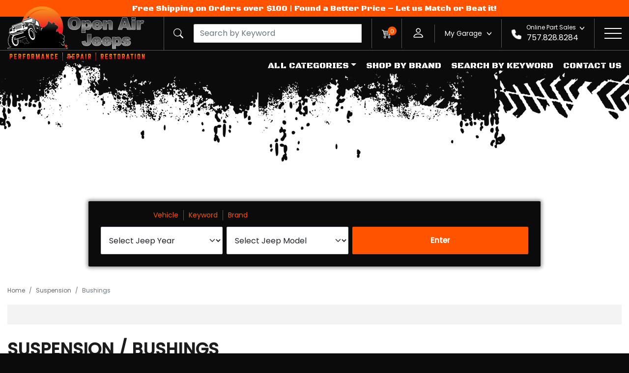

--- FILE ---
content_type: text/html; charset=UTF-8
request_url: https://openairjeeps.shop/c/suspension/bushings
body_size: 23502
content:
<!doctype html>
<html lang="en">
<head>
    <title>Bushings | Open Air Jeeps</title>
    <meta charset="UTF-8">
    <meta name="viewport" content="width=device-width, initial-scale=1.0, maximum-scale=1.0, user-scalable=1">
    <meta name="description" content="Shop Open Air Jeeps for Bushings parts for your vehicle, with fast shipping and low prices.">
    <meta name="keywords" content="">
    <meta name="author" content="Parts Square (https://square.parts)">
    <meta name="norton-safeweb-site-verification" content="58zlpzjhrl8pbgnlo28do25hvnu-6q2839oxi23q6c-i2in110-nouwf0zfxdssfk-dg0m9g9v28dw6h7uvr8otplrwpuhk29569pyxuoduobps6heexxzbxccp7ms3q" />
            <script src="https://cdn.lrkt-in.com/LogRocket.min.js" crossorigin="anonymous"></script>
        <script>window.LogRocket && window.LogRocket.init('yhfaff/open-air-jeeps');</script>
        <!-- Google Tag Manager -->
    
    <!-- End Google Tag Manager -->


    <!-- Google tag (gtag.js) -->
    <script async src="https://www.googletagmanager.com/gtag/js?id=G-CQGNBLLD57"></script>
    <script>
        window.dataLayer = window.dataLayer || [];
        function gtag(){dataLayer.push(arguments);}
        gtag('js', new Date());
        gtag('config', 'AW-11167380628');

        gtag('config', 'G-CQGNBLLD57'  );
    </script>
    <!-- Microsoft UET Tracking START -->
    <script>
        (function(w,d,t,r,u){var f,n,i;w[u]=w[u]||[],f=function(){var o={ti:"343177849", enableAutoSpaTracking: true};o.q=w[u],w[u]=new UET(o),w[u].push("pageLoad")},n=d.createElement(t),n.src=r,n.async=1,n.onload=n.onreadystatechange=function(){var s=this.readyState;s&&s!=="loaded"&&s!=="complete"||(f(),n.onload=n.onreadystatechange=null)},i=d.getElementsByTagName(t)[0],i.parentNode.insertBefore(n,i)})(window,document,"script","//bat.bing.com/bat.js","uetq");
    </script>
    <!-- Microsoft UET Tracking END -->
    <script defer async src='https://cdn.trustindex.io/loader.js'></script>


    <link rel="apple-touch-icon" sizes="180x180" href="/apple-touch-icon.png">
    <link rel="icon" type="image/png" sizes="32x32" href="/favicon-32x32.png">
    <link rel="icon" type="image/png" sizes="16x16" href="/favicon-16x16.png">
    <link rel="manifest" href="/site.webmanifest">
    <link rel="mask-icon" href="/safari-pinned-tab.svg" color="#5bbad5">
    <meta name="msapplication-TileColor" content="#da532c">
    <meta name="theme-color" content="#ffffff">



    

    <link rel="stylesheet" href="/ps/assets/libs/fontawesome-pro-5.13.0/css/all.css" type="text/css">

    

    <link href="/assets/css/639.47b1fd27e7ce2e40a814.css" rel="stylesheet"><link href="/assets/css/main-aec23333.e4569370c2bcb712023e.css" rel="stylesheet"><link href="/assets/css/main-fff0cd39.b6745a4ad58188d1fb40.css" rel="stylesheet">
    
<body class="    ">
<!-- Google Tag Manager (noscript) -->

<!-- End Google Tag Manager (noscript) -->

<div class="modal modal-background" id="modal-background"></div>
    <header id="header">
                    <div class="modal fade" id="modalSearch" tabindex="-1">
    <div class="modal-dialog  modal-xl modal-fullscreen-sm-down">
        <div class="modal-content">
                <div class="modal-header">
                    <div class="vehicle-select-title">Select Your Vehicle</div>
                    <div class="search_input_group main-search">
                        <div class="input-group searchInput focus" data-url="/products/" data-vehicle="">
                            <span class="input-group-text searchIcon"><i class="bi bi-search catalog-search"></i></span>
                            <div class="search"><input type="text" class="form-control catalog-search-query" placeholder="SEARCH BY KEYWORD" ></div>
                                                    </div>
                    </div>
                    <button type="button" class="close" data-bs-dismiss="modal" aria-label="Close"><i class="bi bi-x-lg"></i></button>
                </div>
                <div class="modal-body">


                    <div  class="vehicle-select "    data-selected="false"   >
    <div class="container">
        
        <div class="body">
            <div class="search_by">
                Search by: 
                <ul class="search_by_list">
                    <li class="search_by_list_item"><a href="#" class="link search_by-vehicle" data-js="add-vehicle">Vehicle</a></li>
                    <li class="search_by_list_item"><a href="#" class="link search_by-keyword" data-search="keyword" data-bs-toggle="modal" data-bs-target="#modalSearch">Keyword</a></li>
                    <li class="search_by_list_item"><a class="link" href="/brands">Brand</a></li>
                </ul>
            </div>
            
            <div class="row gx-2 gy-2 gy-md-0 enter-vehicle vehicle-widget vehicle-selector-dropdown" data-target="/parts/{year}/{make}/{model}"
                  data-category="Suspension"                  >

                <div class="col-12 col-md year-cont">
                    <select
                            data-url="/catalog/api/v1/vehicle/decade-year"
                            data-label="Select Jeep Year"
                            data-loading="Loading..."
                            data-desc="Choose Vehicle Year"
                            class="form-select" data-js="year" aria-label="Select Jeep Year" required>
                        <option value="" > Select Jeep Year </option>
                    </select>
                </div>
                <div class="col-12 col-md make-cont" style="display:none;">
                    <select
                            data-url="/catalog/api/v1/vehicle/make" data-label="Select Make"
                            data-loading="Loading..."
                            data-desc="Choose Vehicle Make"
                            class="form-select" data-js="make" aria-label="Select Make" required>
                        
                        <option value="" selected="selected">Jeep</option>
                    </select>
                </div>
                <div class="col-12 col-md model-cont">
                    <select

                            data-url="/catalog/api/v1/vehicle/model"
                            data-label="Select Jeep Model"
                            data-loading="Loading..."
                            data-desc="Choose Vehicle Model"
                            class="form-select"  data-js="model" aria-label="Select Jeep Model" required>
                        <option value="" > Select Jeep Model </option>
                    </select>
                </div>
                <div class="col-12 col-md-5 col-lg-5">
                    <div class="row">
                        <div class="col submit-cont">
                            <button type="submit"  class="btn btn-primary"> Enter</button>
                        </div>
                                            </div>
                </div>
            </div>

            <div class="row selected-vehicle">
                <div class="col-12 col-md-3">
                    <button type="button" class="btn btn-primary" data-js="add-vehicle">Add Vehicle</button>
                </div>
                <div class="col-12 col-md-9 my-garage">

                    
                    <div class="selected-vehicle-dropdown">
                                            </div>

                </div>
            </div>
        </div>
    </div>

</div>
                    <div class="search_results search-in-overlay">
                        <div class="live-search-loading-cont" style="display:none;">
                            <div class="loader">
                                <div class="ring"></div>
                                <span>Searching Parts...</span>
                            </div>
                        </div>
                        <div class="live-search-cont">

                        </div>

                    </div>

                </div>
                <div class="modal-footer">
                    <div>
                    <button type="button" id="view-all-products" class="btn btn-primary view-all-results" style="display:none;">View All Results</button>
                    </div>
                    <div class="search_by">
                        Search by:
                        <ul class="search_by_list">
                            <li class="search_by_list_item"><a class="link" href="#" data-js="modalSearchByVehicle">Vehicle</a></li>
                            <li class="search_by_list_item"><a class="link" href="#"  data-js="modalSearchByKeyword">Keyword</a></li>
                            <li class="search_by_list_item"><a class="link" href="/brands">Brand</a></li>
                        </ul>
                    </div>
                </div>
            </div>
        </div>
    </div>
</div>


<nav id="nav-desktop" class="fixed-top ">
    <div class="container-fluid">

        
            <div id="navbarNav" class="navbar-expand">
                <ul class="nav navbar-nav">
                    <li class="nav-item dropdown">
                        <a class="nav-link dropdown-toggle" id="all-categories" role="button" data-bs-toggle="dropdown"
                        aria-expanded="false">All Categories</a>


                        <ul class="dropdown-menu big-menu" aria-labelledby="all-categories">
                            <div class="menu-wrapper">
                                                                                                                                             <li class="nav-item dropdown">
                                        <a class="dropdown-item sub-menu-toggle" href="#" id="cb9b268ef2234b7c669ee6b5d7192ce8c">Accessories and Fluids &raquo;</a>
                                    </li>
                                                                                                        <li class="nav-item dropdown">
                                        <a class="dropdown-item sub-menu-toggle" href="#" id="c5488d34cb1ae80e2a2ba41a02ced4ea1">Air and Fuel Delivery &raquo;</a>
                                    </li>
                                                                                                        <li class="nav-item dropdown">
                                        <a class="dropdown-item sub-menu-toggle" href="#" id="c15344c4ee449d7450cfbd265e7c47d67">Belts and Cooling &raquo;</a>
                                    </li>
                                                                                                        <li class="nav-item dropdown">
                                        <a class="dropdown-item sub-menu-toggle" href="#" id="cac101b32dda4448cf13a93fe283dddd8">Body &raquo;</a>
                                    </li>
                                                                                                        <li class="nav-item dropdown">
                                        <a class="dropdown-item sub-menu-toggle" href="#" id="c9af901a16c3d66abda1f656f0b7c4e15">Brake &raquo;</a>
                                    </li>
                                                                                                        <li class="nav-item dropdown">
                                        <a class="dropdown-item sub-menu-toggle" href="#" id="c00a2b47c45ac6796fb660aefec1b4aac">Driveline and Axles &raquo;</a>
                                    </li>
                                                                                                        <li class="nav-item dropdown">
                                        <a class="dropdown-item sub-menu-toggle" href="#" id="c5ea93da10598e91ea6c612014df71a6b">Electrical, Charging and Starting &raquo;</a>
                                    </li>
                                                                                                        <li class="nav-item dropdown">
                                        <a class="dropdown-item sub-menu-toggle" href="#" id="cf4bee88ee1a2a42975ce87d02e43d256">Electrical, Lighting and Body &raquo;</a>
                                    </li>
                                                                                                        <li class="nav-item dropdown">
                                        <a class="dropdown-item sub-menu-toggle" href="#" id="c18c64de41724db707c35b104217936dd">Emission Control &raquo;</a>
                                    </li>
                                                                                                        <li class="nav-item dropdown">
                                        <a class="dropdown-item sub-menu-toggle" href="#" id="c7bfa30721c5e726ff17e3f972237a82c">Engine &raquo;</a>
                                    </li>
                                                                                                        <li class="nav-item dropdown">
                                        <a class="dropdown-item sub-menu-toggle" href="#" id="c0494359e8d47164926466e65c1730de2">Entertainment and Telematics &raquo;</a>
                                    </li>
                                                                                                        <li class="nav-item dropdown">
                                        <a class="dropdown-item sub-menu-toggle" href="#" id="c7a764e2763b3cfc70154cd1ecf6568e4">Exhaust &raquo;</a>
                                    </li>
                                                                                                        <li class="nav-item dropdown">
                                        <a class="dropdown-item sub-menu-toggle" href="#" id="cec4a05cf614486bb5af7fa48174ede88">Hardware and Service Supplies &raquo;</a>
                                    </li>
                                                                                                        <li class="nav-item dropdown">
                                        <a class="dropdown-item sub-menu-toggle" href="#" id="c6ace317b96ae4d73c074b5e1d6694b86">HVAC &raquo;</a>
                                    </li>
                                                                                                        <li class="nav-item dropdown">
                                        <a class="dropdown-item sub-menu-toggle" href="#" id="c032cb2f7b2749c282a73522402d86f70">Ignition &raquo;</a>
                                    </li>
                                                                                                                                                                                                                       <li class="nav-item dropdown">
                                        <a class="dropdown-item sub-menu-toggle" href="#" id="c36d619cbf6187a3308fa03517a75f12e">Steering &raquo;</a>
                                    </li>
                                                                                                        <li class="nav-item dropdown">
                                        <a class="dropdown-item sub-menu-toggle" href="#" id="c1f205a9ffac00495763ad141f04a8e71">Suspension &raquo;</a>
                                    </li>
                                                                                                        <li class="nav-item dropdown">
                                        <a class="dropdown-item sub-menu-toggle" href="#" id="c21671f2bb8f2099130a2b7bfbb6795ef">Tire and Wheel &raquo;</a>
                                    </li>
                                                                                                        <li class="nav-item dropdown">
                                        <a class="dropdown-item sub-menu-toggle" href="#" id="cfb3933574c31971cb4624b5b4eb1b517">Tools and Equipment &raquo;</a>
                                    </li>
                                                                                                                                             <li class="nav-item dropdown">
                                        <a class="dropdown-item sub-menu-toggle" href="#" id="c9558b6814cabf9b785bc370aa4ceaf30">Transfer Case &raquo;</a>
                                    </li>
                                                                                                        <li class="nav-item dropdown">
                                        <a class="dropdown-item sub-menu-toggle" href="#" id="ceb2d9ac048f63b514bd26677c6142d1f">Transmission &raquo;</a>
                                    </li>
                                                                                                                                             <li class="nav-item dropdown">
                                        <a class="dropdown-item sub-menu-toggle" href="#" id="cb08f6bd7b06030e0dfbe7f2511c31260">Wiper and Washer &raquo;</a>
                                    </li>
                                                            </div>
                        </ul>


                        <div class="nav_submenu">
                                                                                                                             <ul class="dropdown-menu dropdown-submenu big-menu" aria-labelledby="cb9b268ef2234b7c669ee6b5d7192ce8c">
                                    <div class="submenu-navbar">
                                        <div>
                                            <a class="dropdown-item back" href="#" data-id="cb9b268ef2234b7c669ee6b5d7192ce8c">
                                                &laquo;Back to Main Menu</a>
                                        </div>
                                        <div>
                                            <a class="dropdown-item category-name"
                                            href="/c/accessories-and-fluids">Accessories and Fluids</a>
                                        </div>
                                    </div>
                                    <div class="menu-wrapper">
                                                                                    <li>
                                                <a href="/c/accessories-and-fluids/adhesives"
                                                   class="dropdown-item ">Adhesives</a>
                                            </li>
                                                                                    <li>
                                                <a href="/c/accessories-and-fluids/appearance-products"
                                                   class="dropdown-item ">Appearance Products</a>
                                            </li>
                                                                                    <li>
                                                <a href="/c/accessories-and-fluids/body-frame-and-paint-equipment"
                                                   class="dropdown-item ">Body, Frame and Paint Equipment</a>
                                            </li>
                                                                                    <li>
                                                <a href="/c/accessories-and-fluids/books"
                                                   class="dropdown-item ">Books</a>
                                            </li>
                                                                                    <li>
                                                <a href="/c/accessories-and-fluids/brackets-flanges-and-hangers"
                                                   class="dropdown-item ">Brackets, Flanges and Hangers</a>
                                            </li>
                                                                                    <li>
                                                <a href="/c/accessories-and-fluids/cleaning-products"
                                                   class="dropdown-item ">Cleaning Products</a>
                                            </li>
                                                                                    <li>
                                                <a href="/c/accessories-and-fluids/clothing"
                                                   class="dropdown-item ">Clothing</a>
                                            </li>
                                                                                    <li>
                                                <a href="/c/accessories-and-fluids/cylinder-block-components"
                                                   class="dropdown-item ">Cylinder Block Components</a>
                                            </li>
                                                                                    <li>
                                                <a href="/c/accessories-and-fluids/electronic-accessories"
                                                   class="dropdown-item ">Electronic Accessories</a>
                                            </li>
                                                                                    <li>
                                                <a href="/c/accessories-and-fluids/emblems"
                                                   class="dropdown-item ">Emblems</a>
                                            </li>
                                                                                    <li>
                                                <a href="/c/accessories-and-fluids/filters"
                                                   class="dropdown-item ">Filters</a>
                                            </li>
                                                                                    <li>
                                                <a href="/c/accessories-and-fluids/functional-fluid-lubricant-grease-including-additives"
                                                   class="dropdown-item ">Functional Fluid, Lubricant, Grease (including Additives)</a>
                                            </li>
                                                                                    <li>
                                                <a href="/c/accessories-and-fluids/hardware-fasteners-and-fittings"
                                                   class="dropdown-item ">Hardware, Fasteners and Fittings</a>
                                            </li>
                                                                                    <li>
                                                <a href="/c/accessories-and-fluids/interior"
                                                   class="dropdown-item ">Interior</a>
                                            </li>
                                                                                    <li>
                                                <a href="/c/accessories-and-fluids/miscellaneous-merchandise"
                                                   class="dropdown-item ">Miscellaneous Merchandise</a>
                                            </li>
                                                                                    <li>
                                                <a href="/c/accessories-and-fluids/raw-materials"
                                                   class="dropdown-item ">Raw Materials</a>
                                            </li>
                                                                                    <li>
                                                <a href="/c/accessories-and-fluids/rv-and-marine-accessories"
                                                   class="dropdown-item ">RV and Marine Accessories</a>
                                            </li>
                                                                                    <li>
                                                <a href="/c/accessories-and-fluids/safety-products"
                                                   class="dropdown-item ">Safety Products</a>
                                            </li>
                                                                                    <li>
                                                <a href="/c/accessories-and-fluids/signs-and-posters"
                                                   class="dropdown-item ">Signs and Posters</a>
                                            </li>
                                                                                    <li>
                                                <a href="/c/accessories-and-fluids/towing"
                                                   class="dropdown-item ">Towing</a>
                                            </li>
                                                                                    <li>
                                                <a href="/c/accessories-and-fluids/wax-and-polish"
                                                   class="dropdown-item ">Wax and Polish</a>
                                            </li>
                                                                            </div>
                                </ul>
                                                                                            <ul class="dropdown-menu dropdown-submenu big-menu" aria-labelledby="c5488d34cb1ae80e2a2ba41a02ced4ea1">
                                    <div class="submenu-navbar">
                                        <div>
                                            <a class="dropdown-item back" href="#" data-id="c5488d34cb1ae80e2a2ba41a02ced4ea1">
                                                &laquo;Back to Main Menu</a>
                                        </div>
                                        <div>
                                            <a class="dropdown-item category-name"
                                            href="/c/air-and-fuel-delivery">Air and Fuel Delivery</a>
                                        </div>
                                    </div>
                                    <div class="menu-wrapper">
                                                                                    <li>
                                                <a href="/c/air-and-fuel-delivery/body-wiring-harness-and-components"
                                                   class="dropdown-item ">Body Wiring Harness and Components</a>
                                            </li>
                                                                                    <li>
                                                <a href="/c/air-and-fuel-delivery/brackets-flanges-and-hangers"
                                                   class="dropdown-item ">Brackets, Flanges and Hangers</a>
                                            </li>
                                                                                    <li>
                                                <a href="/c/air-and-fuel-delivery/carbon-dioxide-injection-system"
                                                   class="dropdown-item ">Carbon Dioxide Injection System</a>
                                            </li>
                                                                                    <li>
                                                <a href="/c/air-and-fuel-delivery/carburetion"
                                                   class="dropdown-item ">Carburetion</a>
                                            </li>
                                                                                    <li>
                                                <a href="/c/air-and-fuel-delivery/control-cables"
                                                   class="dropdown-item ">Control Cables</a>
                                            </li>
                                                                                    <li>
                                                <a href="/c/air-and-fuel-delivery/control-modules"
                                                   class="dropdown-item ">Control Modules</a>
                                            </li>
                                                                                    <li>
                                                <a href="/c/air-and-fuel-delivery/cylinder-block-components"
                                                   class="dropdown-item ">Cylinder Block Components</a>
                                            </li>
                                                                                    <li>
                                                <a href="/c/air-and-fuel-delivery/electrical-connectors"
                                                   class="dropdown-item ">Electrical Connectors</a>
                                            </li>
                                                                                    <li>
                                                <a href="/c/air-and-fuel-delivery/filters"
                                                   class="dropdown-item ">Filters</a>
                                            </li>
                                                                                    <li>
                                                <a href="/c/air-and-fuel-delivery/fittings"
                                                   class="dropdown-item ">Fittings</a>
                                            </li>
                                                                                    <li>
                                                <a href="/c/air-and-fuel-delivery/fuel-injection-system-and-related-components"
                                                   class="dropdown-item ">Fuel Injection System and Related Components</a>
                                            </li>
                                                                                    <li>
                                                <a href="/c/air-and-fuel-delivery/fuel-pumps-and-related-components"
                                                   class="dropdown-item ">Fuel Pumps and Related Components</a>
                                            </li>
                                                                                    <li>
                                                <a href="/c/air-and-fuel-delivery/fuel-storage"
                                                   class="dropdown-item ">Fuel Storage</a>
                                            </li>
                                                                                    <li>
                                                <a href="/c/air-and-fuel-delivery/gaskets-and-sealing-systems"
                                                   class="dropdown-item ">Gaskets and Sealing Systems</a>
                                            </li>
                                                                                    <li>
                                                <a href="/c/air-and-fuel-delivery/hardware"
                                                   class="dropdown-item ">Hardware</a>
                                            </li>
                                                                                    <li>
                                                <a href="/c/air-and-fuel-delivery/hardware-fasteners-and-fittings"
                                                   class="dropdown-item ">Hardware, Fasteners and Fittings</a>
                                            </li>
                                                                                    <li>
                                                <a href="/c/air-and-fuel-delivery/nitrous-oxide-injection-system"
                                                   class="dropdown-item ">Nitrous Oxide Injection System</a>
                                            </li>
                                                                                    <li>
                                                <a href="/c/air-and-fuel-delivery/relays"
                                                   class="dropdown-item ">Relays</a>
                                            </li>
                                                                                    <li>
                                                <a href="/c/air-and-fuel-delivery/sensors"
                                                   class="dropdown-item ">Sensors</a>
                                            </li>
                                                                                    <li>
                                                <a href="/c/air-and-fuel-delivery/service-kits"
                                                   class="dropdown-item ">Service Kits</a>
                                            </li>
                                                                                    <li>
                                                <a href="/c/air-and-fuel-delivery/switches"
                                                   class="dropdown-item ">Switches</a>
                                            </li>
                                                                                    <li>
                                                <a href="/c/air-and-fuel-delivery/turbocharger-supercharger-and-ram-air"
                                                   class="dropdown-item ">Turbocharger, Supercharger and Ram Air</a>
                                            </li>
                                                                                    <li>
                                                <a href="/c/air-and-fuel-delivery/water-injection-system-and-components"
                                                   class="dropdown-item ">Water Injection System and Components</a>
                                            </li>
                                                                                    <li>
                                                <a href="/c/air-and-fuel-delivery/wire-cable-and-related-components"
                                                   class="dropdown-item ">Wire, Cable and Related Components</a>
                                            </li>
                                                                            </div>
                                </ul>
                                                                                            <ul class="dropdown-menu dropdown-submenu big-menu" aria-labelledby="c15344c4ee449d7450cfbd265e7c47d67">
                                    <div class="submenu-navbar">
                                        <div>
                                            <a class="dropdown-item back" href="#" data-id="c15344c4ee449d7450cfbd265e7c47d67">
                                                &laquo;Back to Main Menu</a>
                                        </div>
                                        <div>
                                            <a class="dropdown-item category-name"
                                            href="/c/belts-and-cooling">Belts and Cooling</a>
                                        </div>
                                    </div>
                                    <div class="menu-wrapper">
                                                                                    <li>
                                                <a href="/c/belts-and-cooling/accessory-drive-belt-system-components"
                                                   class="dropdown-item ">Accessory Drive Belt System Components</a>
                                            </li>
                                                                                    <li>
                                                <a href="/c/belts-and-cooling/control-modules"
                                                   class="dropdown-item ">Control Modules</a>
                                            </li>
                                                                                    <li>
                                                <a href="/c/belts-and-cooling/cooling-fan-clutch-and-motor"
                                                   class="dropdown-item ">Cooling Fan, Clutch and Motor</a>
                                            </li>
                                                                                    <li>
                                                <a href="/c/belts-and-cooling/electrical-connectors"
                                                   class="dropdown-item ">Electrical Connectors</a>
                                            </li>
                                                                                    <li>
                                                <a href="/c/belts-and-cooling/filters"
                                                   class="dropdown-item ">Filters</a>
                                            </li>
                                                                                    <li>
                                                <a href="/c/belts-and-cooling/fittings"
                                                   class="dropdown-item ">Fittings</a>
                                            </li>
                                                                                    <li>
                                                <a href="/c/belts-and-cooling/gaskets-and-sealing-systems"
                                                   class="dropdown-item ">Gaskets and Sealing Systems</a>
                                            </li>
                                                                                    <li>
                                                <a href="/c/belts-and-cooling/handlebar"
                                                   class="dropdown-item ">Handlebar</a>
                                            </li>
                                                                                    <li>
                                                <a href="/c/belts-and-cooling/hardware-fasteners-and-fittings"
                                                   class="dropdown-item ">Hardware, Fasteners and Fittings</a>
                                            </li>
                                                                                    <li>
                                                <a href="/c/belts-and-cooling/hoses-and-pipes"
                                                   class="dropdown-item ">Hoses and Pipes</a>
                                            </li>
                                                                                    <li>
                                                <a href="/c/belts-and-cooling/radiators-coolers-and-related-components"
                                                   class="dropdown-item ">Radiators, Coolers and Related Components</a>
                                            </li>
                                                                                    <li>
                                                <a href="/c/belts-and-cooling/relays"
                                                   class="dropdown-item ">Relays</a>
                                            </li>
                                                                                    <li>
                                                <a href="/c/belts-and-cooling/sensors"
                                                   class="dropdown-item ">Sensors</a>
                                            </li>
                                                                                    <li>
                                                <a href="/c/belts-and-cooling/switches"
                                                   class="dropdown-item ">Switches</a>
                                            </li>
                                                                                    <li>
                                                <a href="/c/belts-and-cooling/thermostat-and-housing"
                                                   class="dropdown-item ">Thermostat and Housing</a>
                                            </li>
                                                                                    <li>
                                                <a href="/c/belts-and-cooling/turbocharger-supercharger-and-ram-air"
                                                   class="dropdown-item ">Turbocharger, Supercharger and Ram Air</a>
                                            </li>
                                                                                    <li>
                                                <a href="/c/belts-and-cooling/water-pump-and-related-components"
                                                   class="dropdown-item ">Water Pump and Related Components</a>
                                            </li>
                                                                                    <li>
                                                <a href="/c/belts-and-cooling/wire-cable-and-related-components"
                                                   class="dropdown-item ">Wire, Cable and Related Components</a>
                                            </li>
                                                                            </div>
                                </ul>
                                                                                            <ul class="dropdown-menu dropdown-submenu big-menu" aria-labelledby="cac101b32dda4448cf13a93fe283dddd8">
                                    <div class="submenu-navbar">
                                        <div>
                                            <a class="dropdown-item back" href="#" data-id="cac101b32dda4448cf13a93fe283dddd8">
                                                &laquo;Back to Main Menu</a>
                                        </div>
                                        <div>
                                            <a class="dropdown-item category-name"
                                            href="/c/body">Body</a>
                                        </div>
                                    </div>
                                    <div class="menu-wrapper">
                                                                                    <li>
                                                <a href="/c/body/aero-ground-effects-and-body-kits"
                                                   class="dropdown-item ">Aero Ground Effects and Body Kits</a>
                                            </li>
                                                                                    <li>
                                                <a href="/c/body/appearance-products"
                                                   class="dropdown-item ">Appearance Products</a>
                                            </li>
                                                                                    <li>
                                                <a href="/c/body/brackets-flanges-and-hangers"
                                                   class="dropdown-item ">Brackets, Flanges and Hangers</a>
                                            </li>
                                                                                    <li>
                                                <a href="/c/body/bumper"
                                                   class="dropdown-item ">Bumper</a>
                                            </li>
                                                                                    <li>
                                                <a href="/c/body/console"
                                                   class="dropdown-item ">Console</a>
                                            </li>
                                                                                    <li>
                                                <a href="/c/body/control-cables"
                                                   class="dropdown-item ">Control Cables</a>
                                            </li>
                                                                                    <li>
                                                <a href="/c/body/control-modules"
                                                   class="dropdown-item ">Control Modules</a>
                                            </li>
                                                                                    <li>
                                                <a href="/c/body/cowl"
                                                   class="dropdown-item ">Cowl</a>
                                            </li>
                                                                                    <li>
                                                <a href="/c/body/dashboard"
                                                   class="dropdown-item ">Dashboard</a>
                                            </li>
                                                                                    <li>
                                                <a href="/c/body/doors"
                                                   class="dropdown-item ">Doors</a>
                                            </li>
                                                                                    <li>
                                                <a href="/c/body/emblems"
                                                   class="dropdown-item ">Emblems</a>
                                            </li>
                                                                                    <li>
                                                <a href="/c/body/fasteners"
                                                   class="dropdown-item ">Fasteners</a>
                                            </li>
                                                                                    <li>
                                                <a href="/c/body/fenders"
                                                   class="dropdown-item ">Fenders</a>
                                            </li>
                                                                                    <li>
                                                <a href="/c/body/floor"
                                                   class="dropdown-item ">Floor</a>
                                            </li>
                                                                                    <li>
                                                <a href="/c/body/frame"
                                                   class="dropdown-item ">Frame</a>
                                            </li>
                                                                                    <li>
                                                <a href="/c/body/front-panel"
                                                   class="dropdown-item ">Front Panel</a>
                                            </li>
                                                                                    <li>
                                                <a href="/c/body/gaskets-and-sealing-systems"
                                                   class="dropdown-item ">Gaskets and Sealing Systems</a>
                                            </li>
                                                                                    <li>
                                                <a href="/c/body/glass-windows-and-related-components"
                                                   class="dropdown-item ">Glass, Windows and Related Components</a>
                                            </li>
                                                                                    <li>
                                                <a href="/c/body/glove-box"
                                                   class="dropdown-item ">Glove Box</a>
                                            </li>
                                                                                    <li>
                                                <a href="/c/body/grille"
                                                   class="dropdown-item ">Grille</a>
                                            </li>
                                                                                    <li>
                                                <a href="/c/body/hardware"
                                                   class="dropdown-item ">Hardware</a>
                                            </li>
                                                                                    <li>
                                                <a href="/c/body/hardware-fasteners-and-fittings"
                                                   class="dropdown-item ">Hardware, Fasteners and Fittings</a>
                                            </li>
                                                                                    <li>
                                                <a href="/c/body/hatch"
                                                   class="dropdown-item ">Hatch</a>
                                            </li>
                                                                                    <li>
                                                <a href="/c/body/hood"
                                                   class="dropdown-item ">Hood</a>
                                            </li>
                                                                                    <li>
                                                <a href="/c/body/horns"
                                                   class="dropdown-item ">Horns</a>
                                            </li>
                                                                                    <li>
                                                <a href="/c/body/instrument-panel"
                                                   class="dropdown-item ">Instrument Panel</a>
                                            </li>
                                                                                    <li>
                                                <a href="/c/body/mirrors"
                                                   class="dropdown-item ">Mirrors</a>
                                            </li>
                                                                                    <li>
                                                <a href="/c/body/mobile-multi-media"
                                                   class="dropdown-item ">Mobile Multi-media</a>
                                            </li>
                                                                                    <li>
                                                <a href="/c/body/motors"
                                                   class="dropdown-item ">Motors</a>
                                            </li>
                                                                                    <li>
                                                <a href="/c/body/quarter-panel"
                                                   class="dropdown-item ">Quarter Panel</a>
                                            </li>
                                                                                    <li>
                                                <a href="/c/body/rear-body"
                                                   class="dropdown-item ">Rear Body</a>
                                            </li>
                                                                                    <li>
                                                <a href="/c/body/rocker-panel"
                                                   class="dropdown-item ">Rocker Panel</a>
                                            </li>
                                                                                    <li>
                                                <a href="/c/body/roof"
                                                   class="dropdown-item ">Roof</a>
                                            </li>
                                                                                    <li>
                                                <a href="/c/body/safety-products"
                                                   class="dropdown-item ">Safety Products</a>
                                            </li>
                                                                                    <li>
                                                <a href="/c/body/seats"
                                                   class="dropdown-item ">Seats</a>
                                            </li>
                                                                                    <li>
                                                <a href="/c/body/sensors"
                                                   class="dropdown-item ">Sensors</a>
                                            </li>
                                                                                    <li>
                                                <a href="/c/body/service-kits"
                                                   class="dropdown-item ">Service Kits</a>
                                            </li>
                                                                                    <li>
                                                <a href="/c/body/side-body"
                                                   class="dropdown-item ">Side Body</a>
                                            </li>
                                                                                    <li>
                                                <a href="/c/body/side-pillar"
                                                   class="dropdown-item ">Side Pillar</a>
                                            </li>
                                                                                    <li>
                                                <a href="/c/body/steering-wheel"
                                                   class="dropdown-item ">Steering Wheel</a>
                                            </li>
                                                                                    <li>
                                                <a href="/c/body/switches"
                                                   class="dropdown-item ">Switches</a>
                                            </li>
                                                                                    <li>
                                                <a href="/c/body/tailgate"
                                                   class="dropdown-item ">Tailgate</a>
                                            </li>
                                                                                    <li>
                                                <a href="/c/body/tailgate-and-midgate"
                                                   class="dropdown-item ">Tailgate and Midgate</a>
                                            </li>
                                                                                    <li>
                                                <a href="/c/body/towing"
                                                   class="dropdown-item ">Towing</a>
                                            </li>
                                                                                    <li>
                                                <a href="/c/body/truck-box"
                                                   class="dropdown-item ">Truck Box</a>
                                            </li>
                                                                                    <li>
                                                <a href="/c/body/truck-cab"
                                                   class="dropdown-item ">Truck Cab</a>
                                            </li>
                                                                                    <li>
                                                <a href="/c/body/trunk-lid-and-compartment"
                                                   class="dropdown-item ">Trunk Lid and Compartment</a>
                                            </li>
                                                                                    <li>
                                                <a href="/c/body/universal"
                                                   class="dropdown-item ">Universal</a>
                                            </li>
                                                                                    <li>
                                                <a href="/c/body/vacuum-power-system"
                                                   class="dropdown-item ">Vacuum Power System</a>
                                            </li>
                                                                                    <li>
                                                <a href="/c/body/van-storage"
                                                   class="dropdown-item ">Van Storage</a>
                                            </li>
                                                                                    <li>
                                                <a href="/c/body/wire-cable-and-related-components"
                                                   class="dropdown-item ">Wire, Cable and Related Components</a>
                                            </li>
                                                                            </div>
                                </ul>
                                                                                            <ul class="dropdown-menu dropdown-submenu big-menu" aria-labelledby="c9af901a16c3d66abda1f656f0b7c4e15">
                                    <div class="submenu-navbar">
                                        <div>
                                            <a class="dropdown-item back" href="#" data-id="c9af901a16c3d66abda1f656f0b7c4e15">
                                                &laquo;Back to Main Menu</a>
                                        </div>
                                        <div>
                                            <a class="dropdown-item category-name"
                                            href="/c/brake">Brake</a>
                                        </div>
                                    </div>
                                    <div class="menu-wrapper">
                                                                                    <li>
                                                <a href="/c/brake/abs-components"
                                                   class="dropdown-item ">ABS Components</a>
                                            </li>
                                                                                    <li>
                                                <a href="/c/brake/body-actuators-and-motors"
                                                   class="dropdown-item ">Body Actuators and Motors</a>
                                            </li>
                                                                                    <li>
                                                <a href="/c/brake/body-wiring-harness-and-components"
                                                   class="dropdown-item ">Body Wiring Harness and Components</a>
                                            </li>
                                                                                    <li>
                                                <a href="/c/brake/brackets-flanges-and-hangers"
                                                   class="dropdown-item ">Brackets, Flanges and Hangers</a>
                                            </li>
                                                                                    <li>
                                                <a href="/c/brake/brake-hydraulics"
                                                   class="dropdown-item ">Brake Hydraulics</a>
                                            </li>
                                                                                    <li>
                                                <a href="/c/brake/control-modules"
                                                   class="dropdown-item ">Control Modules</a>
                                            </li>
                                                                                    <li>
                                                <a href="/c/brake/disc-pads-and-brake-shoes"
                                                   class="dropdown-item ">Disc Pads and Brake Shoes</a>
                                            </li>
                                                                                    <li>
                                                <a href="/c/brake/drums-and-rotors"
                                                   class="dropdown-item ">Drums and Rotors</a>
                                            </li>
                                                                                    <li>
                                                <a href="/c/brake/electrical-connectors"
                                                   class="dropdown-item ">Electrical Connectors</a>
                                            </li>
                                                                                    <li>
                                                <a href="/c/brake/fittings"
                                                   class="dropdown-item ">Fittings</a>
                                            </li>
                                                                                    <li>
                                                <a href="/c/brake/gaskets-and-sealing-systems"
                                                   class="dropdown-item ">Gaskets and Sealing Systems</a>
                                            </li>
                                                                                    <li>
                                                <a href="/c/brake/hardware"
                                                   class="dropdown-item ">Hardware</a>
                                            </li>
                                                                                    <li>
                                                <a href="/c/brake/hardware-fasteners-and-fittings"
                                                   class="dropdown-item ">Hardware, Fasteners and Fittings</a>
                                            </li>
                                                                                    <li>
                                                <a href="/c/brake/hoses-and-pipes"
                                                   class="dropdown-item ">Hoses and Pipes</a>
                                            </li>
                                                                                    <li>
                                                <a href="/c/brake/sensors"
                                                   class="dropdown-item ">Sensors</a>
                                            </li>
                                                                                    <li>
                                                <a href="/c/brake/service-kits"
                                                   class="dropdown-item ">Service Kits</a>
                                            </li>
                                                                                    <li>
                                                <a href="/c/brake/switches"
                                                   class="dropdown-item ">Switches</a>
                                            </li>
                                                                                    <li>
                                                <a href="/c/brake/valves"
                                                   class="dropdown-item ">Valves</a>
                                            </li>
                                                                                    <li>
                                                <a href="/c/brake/wire-cable-and-related-components"
                                                   class="dropdown-item ">Wire, Cable and Related Components</a>
                                            </li>
                                                                            </div>
                                </ul>
                                                                                            <ul class="dropdown-menu dropdown-submenu big-menu" aria-labelledby="c00a2b47c45ac6796fb660aefec1b4aac">
                                    <div class="submenu-navbar">
                                        <div>
                                            <a class="dropdown-item back" href="#" data-id="c00a2b47c45ac6796fb660aefec1b4aac">
                                                &laquo;Back to Main Menu</a>
                                        </div>
                                        <div>
                                            <a class="dropdown-item category-name"
                                            href="/c/driveline-and-axles">Driveline and Axles</a>
                                        </div>
                                    </div>
                                    <div class="menu-wrapper">
                                                                                    <li>
                                                <a href="/c/driveline-and-axles/axle-shaft"
                                                   class="dropdown-item ">Axle Shaft</a>
                                            </li>
                                                                                    <li>
                                                <a href="/c/driveline-and-axles/bearings"
                                                   class="dropdown-item ">Bearings</a>
                                            </li>
                                                                                    <li>
                                                <a href="/c/driveline-and-axles/brackets-flanges-and-hangers"
                                                   class="dropdown-item ">Brackets, Flanges and Hangers</a>
                                            </li>
                                                                                    <li>
                                                <a href="/c/driveline-and-axles/cv-boots-and-related-components"
                                                   class="dropdown-item ">CV Boots and Related Components</a>
                                            </li>
                                                                                    <li>
                                                <a href="/c/driveline-and-axles/cv-components"
                                                   class="dropdown-item ">CV Components</a>
                                            </li>
                                                                                    <li>
                                                <a href="/c/driveline-and-axles/differential"
                                                   class="dropdown-item ">Differential</a>
                                            </li>
                                                                                    <li>
                                                <a href="/c/driveline-and-axles/drive-shaft"
                                                   class="dropdown-item ">Drive Shaft</a>
                                            </li>
                                                                                    <li>
                                                <a href="/c/driveline-and-axles/electrical-connectors"
                                                   class="dropdown-item ">Electrical Connectors</a>
                                            </li>
                                                                                    <li>
                                                <a href="/c/driveline-and-axles/gaskets-and-sealing-systems"
                                                   class="dropdown-item ">Gaskets and Sealing Systems</a>
                                            </li>
                                                                                    <li>
                                                <a href="/c/driveline-and-axles/hardware"
                                                   class="dropdown-item ">Hardware</a>
                                            </li>
                                                                                    <li>
                                                <a href="/c/driveline-and-axles/hardware-fasteners-and-fittings"
                                                   class="dropdown-item ">Hardware, Fasteners and Fittings</a>
                                            </li>
                                                                                    <li>
                                                <a href="/c/driveline-and-axles/hubs-and-related-components"
                                                   class="dropdown-item ">Hubs and Related Components</a>
                                            </li>
                                                                                    <li>
                                                <a href="/c/driveline-and-axles/power-take-off-pto-and-components"
                                                   class="dropdown-item ">Power Take Off (PTO) and Components</a>
                                            </li>
                                                                                    <li>
                                                <a href="/c/driveline-and-axles/pto-and-components"
                                                   class="dropdown-item ">PTO and Components</a>
                                            </li>
                                                                                    <li>
                                                <a href="/c/driveline-and-axles/sensors"
                                                   class="dropdown-item ">Sensors</a>
                                            </li>
                                                                                    <li>
                                                <a href="/c/driveline-and-axles/service-kits"
                                                   class="dropdown-item ">Service Kits</a>
                                            </li>
                                                                                    <li>
                                                <a href="/c/driveline-and-axles/suspension-springs-and-related-components"
                                                   class="dropdown-item ">Suspension, Springs and Related Components</a>
                                            </li>
                                                                                    <li>
                                                <a href="/c/driveline-and-axles/wheel-bearings-seals-and-related-components"
                                                   class="dropdown-item ">Wheel Bearings, Seals, and Related Components</a>
                                            </li>
                                                                            </div>
                                </ul>
                                                                                            <ul class="dropdown-menu dropdown-submenu big-menu" aria-labelledby="c5ea93da10598e91ea6c612014df71a6b">
                                    <div class="submenu-navbar">
                                        <div>
                                            <a class="dropdown-item back" href="#" data-id="c5ea93da10598e91ea6c612014df71a6b">
                                                &laquo;Back to Main Menu</a>
                                        </div>
                                        <div>
                                            <a class="dropdown-item category-name"
                                            href="/c/electrical-charging-and-starting">Electrical, Charging and Starting</a>
                                        </div>
                                    </div>
                                    <div class="menu-wrapper">
                                                                                    <li>
                                                <a href="/c/electrical-charging-and-starting/alternator-generator-and-related-components"
                                                   class="dropdown-item ">Alternator / Generator and Related Components</a>
                                            </li>
                                                                                    <li>
                                                <a href="/c/electrical-charging-and-starting/battery-and-related-components"
                                                   class="dropdown-item ">Battery and Related Components</a>
                                            </li>
                                                                                    <li>
                                                <a href="/c/electrical-charging-and-starting/control-modules"
                                                   class="dropdown-item ">Control Modules</a>
                                            </li>
                                                                                    <li>
                                                <a href="/c/electrical-charging-and-starting/hardware"
                                                   class="dropdown-item ">Hardware</a>
                                            </li>
                                                                                    <li>
                                                <a href="/c/electrical-charging-and-starting/hardware-fasteners-and-fittings"
                                                   class="dropdown-item ">Hardware, Fasteners and Fittings</a>
                                            </li>
                                                                                    <li>
                                                <a href="/c/electrical-charging-and-starting/relays"
                                                   class="dropdown-item ">Relays</a>
                                            </li>
                                                                                    <li>
                                                <a href="/c/electrical-charging-and-starting/sensors"
                                                   class="dropdown-item ">Sensors</a>
                                            </li>
                                                                                    <li>
                                                <a href="/c/electrical-charging-and-starting/starter-and-related-components"
                                                   class="dropdown-item ">Starter and Related Components</a>
                                            </li>
                                                                                    <li>
                                                <a href="/c/electrical-charging-and-starting/switches"
                                                   class="dropdown-item ">Switches</a>
                                            </li>
                                                                                    <li>
                                                <a href="/c/electrical-charging-and-starting/switches-solenoids-and-actuators"
                                                   class="dropdown-item ">Switches, Solenoids and Actuators</a>
                                            </li>
                                                                                    <li>
                                                <a href="/c/electrical-charging-and-starting/voltage-regulator"
                                                   class="dropdown-item ">Voltage Regulator</a>
                                            </li>
                                                                            </div>
                                </ul>
                                                                                            <ul class="dropdown-menu dropdown-submenu big-menu" aria-labelledby="cf4bee88ee1a2a42975ce87d02e43d256">
                                    <div class="submenu-navbar">
                                        <div>
                                            <a class="dropdown-item back" href="#" data-id="cf4bee88ee1a2a42975ce87d02e43d256">
                                                &laquo;Back to Main Menu</a>
                                        </div>
                                        <div>
                                            <a class="dropdown-item category-name"
                                            href="/c/electrical-lighting-and-body">Electrical, Lighting and Body</a>
                                        </div>
                                    </div>
                                    <div class="menu-wrapper">
                                                                                    <li>
                                                <a href="/c/electrical-lighting-and-body/air-bag-system"
                                                   class="dropdown-item ">Air Bag System</a>
                                            </li>
                                                                                    <li>
                                                <a href="/c/electrical-lighting-and-body/anti-theft-system"
                                                   class="dropdown-item ">Anti-Theft System</a>
                                            </li>
                                                                                    <li>
                                                <a href="/c/electrical-lighting-and-body/body-actuators-and-motors"
                                                   class="dropdown-item ">Body Actuators and Motors</a>
                                            </li>
                                                                                    <li>
                                                <a href="/c/electrical-lighting-and-body/body-wiring-harness-and-components"
                                                   class="dropdown-item ">Body Wiring Harness and Components</a>
                                            </li>
                                                                                    <li>
                                                <a href="/c/electrical-lighting-and-body/brackets-flanges-and-hangers"
                                                   class="dropdown-item ">Brackets, Flanges and Hangers</a>
                                            </li>
                                                                                    <li>
                                                <a href="/c/electrical-lighting-and-body/control-cables"
                                                   class="dropdown-item ">Control Cables</a>
                                            </li>
                                                                                    <li>
                                                <a href="/c/electrical-lighting-and-body/control-modules"
                                                   class="dropdown-item ">Control Modules</a>
                                            </li>
                                                                                    <li>
                                                <a href="/c/electrical-lighting-and-body/cruise-control-system"
                                                   class="dropdown-item ">Cruise Control System</a>
                                            </li>
                                                                                    <li>
                                                <a href="/c/electrical-lighting-and-body/doors"
                                                   class="dropdown-item ">Doors</a>
                                            </li>
                                                                                    <li>
                                                <a href="/c/electrical-lighting-and-body/electrical-connectors"
                                                   class="dropdown-item ">Electrical Connectors</a>
                                            </li>
                                                                                    <li>
                                                <a href="/c/electrical-lighting-and-body/electrical-sockets"
                                                   class="dropdown-item ">Electrical Sockets</a>
                                            </li>
                                                                                    <li>
                                                <a href="/c/electrical-lighting-and-body/flasher-units-fuses-and-circuit-breakers"
                                                   class="dropdown-item ">Flasher Units, Fuses, and Circuit Breakers</a>
                                            </li>
                                                                                    <li>
                                                <a href="/c/electrical-lighting-and-body/gaskets-and-sealing-systems"
                                                   class="dropdown-item ">Gaskets and Sealing Systems</a>
                                            </li>
                                                                                    <li>
                                                <a href="/c/electrical-lighting-and-body/glass-windows-and-related-components"
                                                   class="dropdown-item ">Glass, Windows and Related Components</a>
                                            </li>
                                                                                    <li>
                                                <a href="/c/electrical-lighting-and-body/grille"
                                                   class="dropdown-item ">Grille</a>
                                            </li>
                                                                                    <li>
                                                <a href="/c/electrical-lighting-and-body/hardware"
                                                   class="dropdown-item ">Hardware</a>
                                            </li>
                                                                                    <li>
                                                <a href="/c/electrical-lighting-and-body/hardware-fasteners-and-fittings"
                                                   class="dropdown-item ">Hardware, Fasteners and Fittings</a>
                                            </li>
                                                                                    <li>
                                                <a href="/c/electrical-lighting-and-body/lighting-exterior"
                                                   class="dropdown-item ">Lighting - Exterior</a>
                                            </li>
                                                                                    <li>
                                                <a href="/c/electrical-lighting-and-body/lighting-instrumentation"
                                                   class="dropdown-item ">Lighting - Instrumentation</a>
                                            </li>
                                                                                    <li>
                                                <a href="/c/electrical-lighting-and-body/lighting-interior"
                                                   class="dropdown-item ">Lighting - Interior</a>
                                            </li>
                                                                                    <li>
                                                <a href="/c/electrical-lighting-and-body/mobile-multi-media"
                                                   class="dropdown-item ">Mobile Multi-media</a>
                                            </li>
                                                                                    <li>
                                                <a href="/c/electrical-lighting-and-body/power-outlets"
                                                   class="dropdown-item ">Power Outlets</a>
                                            </li>
                                                                                    <li>
                                                <a href="/c/electrical-lighting-and-body/relays"
                                                   class="dropdown-item ">Relays</a>
                                            </li>
                                                                                    <li>
                                                <a href="/c/electrical-lighting-and-body/resistors"
                                                   class="dropdown-item ">Resistors</a>
                                            </li>
                                                                                    <li>
                                                <a href="/c/electrical-lighting-and-body/sensors"
                                                   class="dropdown-item ">Sensors</a>
                                            </li>
                                                                                    <li>
                                                <a href="/c/electrical-lighting-and-body/steering-column"
                                                   class="dropdown-item ">Steering Column</a>
                                            </li>
                                                                                    <li>
                                                <a href="/c/electrical-lighting-and-body/steering-wheel"
                                                   class="dropdown-item ">Steering Wheel</a>
                                            </li>
                                                                                    <li>
                                                <a href="/c/electrical-lighting-and-body/switches"
                                                   class="dropdown-item ">Switches</a>
                                            </li>
                                                                                    <li>
                                                <a href="/c/electrical-lighting-and-body/switches-solenoids-and-actuators"
                                                   class="dropdown-item ">Switches, Solenoids and Actuators</a>
                                            </li>
                                                                                    <li>
                                                <a href="/c/electrical-lighting-and-body/trunk-lid-and-compartment"
                                                   class="dropdown-item ">Trunk Lid and Compartment</a>
                                            </li>
                                                                                    <li>
                                                <a href="/c/electrical-lighting-and-body/wire-cable-and-related-components"
                                                   class="dropdown-item ">Wire, Cable and Related Components</a>
                                            </li>
                                                                            </div>
                                </ul>
                                                                                            <ul class="dropdown-menu dropdown-submenu big-menu" aria-labelledby="c18c64de41724db707c35b104217936dd">
                                    <div class="submenu-navbar">
                                        <div>
                                            <a class="dropdown-item back" href="#" data-id="c18c64de41724db707c35b104217936dd">
                                                &laquo;Back to Main Menu</a>
                                        </div>
                                        <div>
                                            <a class="dropdown-item category-name"
                                            href="/c/emission-control">Emission Control</a>
                                        </div>
                                    </div>
                                    <div class="menu-wrapper">
                                                                                    <li>
                                                <a href="/c/emission-control/air-injection-system"
                                                   class="dropdown-item ">Air Injection System</a>
                                            </li>
                                                                                    <li>
                                                <a href="/c/emission-control/brackets-flanges-and-hangers"
                                                   class="dropdown-item ">Brackets, Flanges and Hangers</a>
                                            </li>
                                                                                    <li>
                                                <a href="/c/emission-control/control-modules"
                                                   class="dropdown-item ">Control Modules</a>
                                            </li>
                                                                                    <li>
                                                <a href="/c/emission-control/crankcase-ventilation-system"
                                                   class="dropdown-item ">Crankcase Ventilation System</a>
                                            </li>
                                                                                    <li>
                                                <a href="/c/emission-control/egr-and-related-components"
                                                   class="dropdown-item ">EGR and Related Components</a>
                                            </li>
                                                                                    <li>
                                                <a href="/c/emission-control/electrical-connectors"
                                                   class="dropdown-item ">Electrical Connectors</a>
                                            </li>
                                                                                    <li>
                                                <a href="/c/emission-control/emission-components"
                                                   class="dropdown-item ">Emission Components</a>
                                            </li>
                                                                                    <li>
                                                <a href="/c/emission-control/evaporative-system"
                                                   class="dropdown-item ">Evaporative System</a>
                                            </li>
                                                                                    <li>
                                                <a href="/c/emission-control/filters"
                                                   class="dropdown-item ">Filters</a>
                                            </li>
                                                                                    <li>
                                                <a href="/c/emission-control/gaskets-and-sealing-systems"
                                                   class="dropdown-item ">Gaskets and Sealing Systems</a>
                                            </li>
                                                                                    <li>
                                                <a href="/c/emission-control/hardware"
                                                   class="dropdown-item ">Hardware</a>
                                            </li>
                                                                                    <li>
                                                <a href="/c/emission-control/hardware-fasteners-and-fittings"
                                                   class="dropdown-item ">Hardware, Fasteners and Fittings</a>
                                            </li>
                                                                                    <li>
                                                <a href="/c/emission-control/relays"
                                                   class="dropdown-item ">Relays</a>
                                            </li>
                                                                                    <li>
                                                <a href="/c/emission-control/sensors"
                                                   class="dropdown-item ">Sensors</a>
                                            </li>
                                                                                    <li>
                                                <a href="/c/emission-control/switches"
                                                   class="dropdown-item ">Switches</a>
                                            </li>
                                                                                    <li>
                                                <a href="/c/emission-control/switches-solenoids-and-actuators"
                                                   class="dropdown-item ">Switches, Solenoids and Actuators</a>
                                            </li>
                                                                                    <li>
                                                <a href="/c/emission-control/vacuum-system"
                                                   class="dropdown-item ">Vacuum System</a>
                                            </li>
                                                                                    <li>
                                                <a href="/c/emission-control/wire-cable-and-related-components"
                                                   class="dropdown-item ">Wire, Cable and Related Components</a>
                                            </li>
                                                                            </div>
                                </ul>
                                                                                            <ul class="dropdown-menu dropdown-submenu big-menu" aria-labelledby="c7bfa30721c5e726ff17e3f972237a82c">
                                    <div class="submenu-navbar">
                                        <div>
                                            <a class="dropdown-item back" href="#" data-id="c7bfa30721c5e726ff17e3f972237a82c">
                                                &laquo;Back to Main Menu</a>
                                        </div>
                                        <div>
                                            <a class="dropdown-item category-name"
                                            href="/c/engine">Engine</a>
                                        </div>
                                    </div>
                                    <div class="menu-wrapper">
                                                                                    <li>
                                                <a href="/c/engine/bearings"
                                                   class="dropdown-item ">Bearings</a>
                                            </li>
                                                                                    <li>
                                                <a href="/c/engine/body-actuators-and-motors"
                                                   class="dropdown-item ">Body Actuators and Motors</a>
                                            </li>
                                                                                    <li>
                                                <a href="/c/engine/control-modules"
                                                   class="dropdown-item ">Control Modules</a>
                                            </li>
                                                                                    <li>
                                                <a href="/c/engine/cylinder-block-components"
                                                   class="dropdown-item ">Cylinder Block Components</a>
                                            </li>
                                                                                    <li>
                                                <a href="/c/engine/electrical-connectors"
                                                   class="dropdown-item ">Electrical Connectors</a>
                                            </li>
                                                                                    <li>
                                                <a href="/c/engine/filters"
                                                   class="dropdown-item ">Filters</a>
                                            </li>
                                                                                    <li>
                                                <a href="/c/engine/fuel-system-service"
                                                   class="dropdown-item ">Fuel System Service</a>
                                            </li>
                                                                                    <li>
                                                <a href="/c/engine/gaskets-and-sealing-systems"
                                                   class="dropdown-item ">Gaskets and Sealing Systems</a>
                                            </li>
                                                                                    <li>
                                                <a href="/c/engine/hardware"
                                                   class="dropdown-item ">Hardware</a>
                                            </li>
                                                                                    <li>
                                                <a href="/c/engine/hardware-fasteners-and-fittings"
                                                   class="dropdown-item ">Hardware, Fasteners and Fittings</a>
                                            </li>
                                                                                    <li>
                                                <a href="/c/engine/relays"
                                                   class="dropdown-item ">Relays</a>
                                            </li>
                                                                                    <li>
                                                <a href="/c/engine/sensors"
                                                   class="dropdown-item ">Sensors</a>
                                            </li>
                                                                                    <li>
                                                <a href="/c/engine/service-kits"
                                                   class="dropdown-item ">Service Kits</a>
                                            </li>
                                                                                    <li>
                                                <a href="/c/engine/switches"
                                                   class="dropdown-item ">Switches</a>
                                            </li>
                                                                                    <li>
                                                <a href="/c/engine/vacuum-system"
                                                   class="dropdown-item ">Vacuum System</a>
                                            </li>
                                                                                    <li>
                                                <a href="/c/engine/valve-train-components"
                                                   class="dropdown-item ">Valve Train Components</a>
                                            </li>
                                                                                    <li>
                                                <a href="/c/engine/wire-cable-and-related-components"
                                                   class="dropdown-item ">Wire, Cable and Related Components</a>
                                            </li>
                                                                            </div>
                                </ul>
                                                                                            <ul class="dropdown-menu dropdown-submenu big-menu" aria-labelledby="c0494359e8d47164926466e65c1730de2">
                                    <div class="submenu-navbar">
                                        <div>
                                            <a class="dropdown-item back" href="#" data-id="c0494359e8d47164926466e65c1730de2">
                                                &laquo;Back to Main Menu</a>
                                        </div>
                                        <div>
                                            <a class="dropdown-item category-name"
                                            href="/c/entertainment-and-telematics">Entertainment and Telematics</a>
                                        </div>
                                    </div>
                                    <div class="menu-wrapper">
                                                                                    <li>
                                                <a href="/c/entertainment-and-telematics/brackets-flanges-and-hangers"
                                                   class="dropdown-item ">Brackets, Flanges and Hangers</a>
                                            </li>
                                                                                    <li>
                                                <a href="/c/entertainment-and-telematics/control-modules"
                                                   class="dropdown-item ">Control Modules</a>
                                            </li>
                                                                                    <li>
                                                <a href="/c/entertainment-and-telematics/electrical-connectors"
                                                   class="dropdown-item ">Electrical Connectors</a>
                                            </li>
                                                                                    <li>
                                                <a href="/c/entertainment-and-telematics/electronic-accessories"
                                                   class="dropdown-item ">Electronic Accessories</a>
                                            </li>
                                                                                    <li>
                                                <a href="/c/entertainment-and-telematics/hardware"
                                                   class="dropdown-item ">Hardware</a>
                                            </li>
                                                                                    <li>
                                                <a href="/c/entertainment-and-telematics/mobile-multi-media"
                                                   class="dropdown-item ">Mobile Multi-media</a>
                                            </li>
                                                                                    <li>
                                                <a href="/c/entertainment-and-telematics/relays"
                                                   class="dropdown-item ">Relays</a>
                                            </li>
                                                                                    <li>
                                                <a href="/c/entertainment-and-telematics/switches"
                                                   class="dropdown-item ">Switches</a>
                                            </li>
                                                                                    <li>
                                                <a href="/c/entertainment-and-telematics/telematics-systems-and-components"
                                                   class="dropdown-item ">Telematics Systems and Components</a>
                                            </li>
                                                                                    <li>
                                                <a href="/c/entertainment-and-telematics/wire-cable-and-related-components"
                                                   class="dropdown-item ">Wire, Cable and Related Components</a>
                                            </li>
                                                                            </div>
                                </ul>
                                                                                            <ul class="dropdown-menu dropdown-submenu big-menu" aria-labelledby="c7a764e2763b3cfc70154cd1ecf6568e4">
                                    <div class="submenu-navbar">
                                        <div>
                                            <a class="dropdown-item back" href="#" data-id="c7a764e2763b3cfc70154cd1ecf6568e4">
                                                &laquo;Back to Main Menu</a>
                                        </div>
                                        <div>
                                            <a class="dropdown-item category-name"
                                            href="/c/exhaust">Exhaust</a>
                                        </div>
                                    </div>
                                    <div class="menu-wrapper">
                                                                                    <li>
                                                <a href="/c/exhaust/brackets-flanges-and-hangers"
                                                   class="dropdown-item ">Brackets, Flanges and Hangers</a>
                                            </li>
                                                                                    <li>
                                                <a href="/c/exhaust/catalytic-converter"
                                                   class="dropdown-item ">Catalytic Converter</a>
                                            </li>
                                                                                    <li>
                                                <a href="/c/exhaust/control-modules"
                                                   class="dropdown-item ">Control Modules</a>
                                            </li>
                                                                                    <li>
                                                <a href="/c/exhaust/electrical-connectors"
                                                   class="dropdown-item ">Electrical Connectors</a>
                                            </li>
                                                                                    <li>
                                                <a href="/c/exhaust/emission-components"
                                                   class="dropdown-item ">Emission Components</a>
                                            </li>
                                                                                    <li>
                                                <a href="/c/exhaust/exhaust-and-tail-pipes"
                                                   class="dropdown-item ">Exhaust and Tail Pipes</a>
                                            </li>
                                                                                    <li>
                                                <a href="/c/exhaust/exhaust-manifolds"
                                                   class="dropdown-item ">Exhaust Manifolds</a>
                                            </li>
                                                                                    <li>
                                                <a href="/c/exhaust/gaskets-and-sealing-systems"
                                                   class="dropdown-item ">Gaskets and Sealing Systems</a>
                                            </li>
                                                                                    <li>
                                                <a href="/c/exhaust/hardware"
                                                   class="dropdown-item ">Hardware</a>
                                            </li>
                                                                                    <li>
                                                <a href="/c/exhaust/hardware-fasteners-and-fittings"
                                                   class="dropdown-item ">Hardware, Fasteners and Fittings</a>
                                            </li>
                                                                                    <li>
                                                <a href="/c/exhaust/mufflers"
                                                   class="dropdown-item ">Mufflers</a>
                                            </li>
                                                                                    <li>
                                                <a href="/c/exhaust/sensors"
                                                   class="dropdown-item ">Sensors</a>
                                            </li>
                                                                                    <li>
                                                <a href="/c/exhaust/service-kits"
                                                   class="dropdown-item ">Service Kits</a>
                                            </li>
                                                                            </div>
                                </ul>
                                                                                            <ul class="dropdown-menu dropdown-submenu big-menu" aria-labelledby="cec4a05cf614486bb5af7fa48174ede88">
                                    <div class="submenu-navbar">
                                        <div>
                                            <a class="dropdown-item back" href="#" data-id="cec4a05cf614486bb5af7fa48174ede88">
                                                &laquo;Back to Main Menu</a>
                                        </div>
                                        <div>
                                            <a class="dropdown-item category-name"
                                            href="/c/hardware-and-service-supplies">Hardware and Service Supplies</a>
                                        </div>
                                    </div>
                                    <div class="menu-wrapper">
                                                                                    <li>
                                                <a href="/c/hardware-and-service-supplies/air-tools"
                                                   class="dropdown-item ">Air Tools</a>
                                            </li>
                                                                                    <li>
                                                <a href="/c/hardware-and-service-supplies/assortments"
                                                   class="dropdown-item ">Assortments</a>
                                            </li>
                                                                                    <li>
                                                <a href="/c/hardware-and-service-supplies/bearings"
                                                   class="dropdown-item ">Bearings</a>
                                            </li>
                                                                                    <li>
                                                <a href="/c/hardware-and-service-supplies/bushings"
                                                   class="dropdown-item ">Bushings</a>
                                            </li>
                                                                                    <li>
                                                <a href="/c/hardware-and-service-supplies/clamps"
                                                   class="dropdown-item ">Clamps</a>
                                            </li>
                                                                                    <li>
                                                <a href="/c/hardware-and-service-supplies/displays-and-merchandisers"
                                                   class="dropdown-item ">Displays and Merchandisers</a>
                                            </li>
                                                                                    <li>
                                                <a href="/c/hardware-and-service-supplies/electrical-connectors"
                                                   class="dropdown-item ">Electrical Connectors</a>
                                            </li>
                                                                                    <li>
                                                <a href="/c/hardware-and-service-supplies/fasteners"
                                                   class="dropdown-item ">Fasteners</a>
                                            </li>
                                                                                    <li>
                                                <a href="/c/hardware-and-service-supplies/fittings"
                                                   class="dropdown-item ">Fittings</a>
                                            </li>
                                                                                    <li>
                                                <a href="/c/hardware-and-service-supplies/gaskets-and-sealing-systems"
                                                   class="dropdown-item ">Gaskets and Sealing Systems</a>
                                            </li>
                                                                                    <li>
                                                <a href="/c/hardware-and-service-supplies/hardware"
                                                   class="dropdown-item ">Hardware</a>
                                            </li>
                                                                                    <li>
                                                <a href="/c/hardware-and-service-supplies/hardware-fasteners-and-fittings"
                                                   class="dropdown-item ">Hardware, Fasteners and Fittings</a>
                                            </li>
                                                                                    <li>
                                                <a href="/c/hardware-and-service-supplies/hoses-and-pipes"
                                                   class="dropdown-item ">Hoses and Pipes</a>
                                            </li>
                                                                                    <li>
                                                <a href="/c/hardware-and-service-supplies/shop-equipment"
                                                   class="dropdown-item ">Shop Equipment</a>
                                            </li>
                                                                                    <li>
                                                <a href="/c/hardware-and-service-supplies/tubing"
                                                   class="dropdown-item ">Tubing</a>
                                            </li>
                                                                                    <li>
                                                <a href="/c/hardware-and-service-supplies/vacuum-system"
                                                   class="dropdown-item ">Vacuum System</a>
                                            </li>
                                                                                    <li>
                                                <a href="/c/hardware-and-service-supplies/wire-cable-and-related-components"
                                                   class="dropdown-item ">Wire, Cable and Related Components</a>
                                            </li>
                                                                            </div>
                                </ul>
                                                                                            <ul class="dropdown-menu dropdown-submenu big-menu" aria-labelledby="c6ace317b96ae4d73c074b5e1d6694b86">
                                    <div class="submenu-navbar">
                                        <div>
                                            <a class="dropdown-item back" href="#" data-id="c6ace317b96ae4d73c074b5e1d6694b86">
                                                &laquo;Back to Main Menu</a>
                                        </div>
                                        <div>
                                            <a class="dropdown-item category-name"
                                            href="/c/hvac">HVAC</a>
                                        </div>
                                    </div>
                                    <div class="menu-wrapper">
                                                                                    <li>
                                                <a href="/c/hvac/a-c-accumulator-receiver-drier"
                                                   class="dropdown-item ">A/C Accumulator / Receiver Drier</a>
                                            </li>
                                                                                    <li>
                                                <a href="/c/hvac/a-c-clutch-and-compressor"
                                                   class="dropdown-item ">A/C Clutch and Compressor</a>
                                            </li>
                                                                                    <li>
                                                <a href="/c/hvac/a-c-condenser-and-evaporator"
                                                   class="dropdown-item ">A/C Condenser and Evaporator</a>
                                            </li>
                                                                                    <li>
                                                <a href="/c/hvac/a-c-flow-restrictors"
                                                   class="dropdown-item ">A/C Flow Restrictors</a>
                                            </li>
                                                                                    <li>
                                                <a href="/c/hvac/air-heater-components"
                                                   class="dropdown-item ">Air Heater Components</a>
                                            </li>
                                                                                    <li>
                                                <a href="/c/hvac/control-modules"
                                                   class="dropdown-item ">Control Modules</a>
                                            </li>
                                                                                    <li>
                                                <a href="/c/hvac/electrical-connectors"
                                                   class="dropdown-item ">Electrical Connectors</a>
                                            </li>
                                                                                    <li>
                                                <a href="/c/hvac/filters"
                                                   class="dropdown-item ">Filters</a>
                                            </li>
                                                                                    <li>
                                                <a href="/c/hvac/fittings"
                                                   class="dropdown-item ">Fittings</a>
                                            </li>
                                                                                    <li>
                                                <a href="/c/hvac/gaskets-and-sealing-systems"
                                                   class="dropdown-item ">Gaskets and Sealing Systems</a>
                                            </li>
                                                                                    <li>
                                                <a href="/c/hvac/hardware"
                                                   class="dropdown-item ">Hardware</a>
                                            </li>
                                                                                    <li>
                                                <a href="/c/hvac/hardware-fasteners-and-fittings"
                                                   class="dropdown-item ">Hardware, Fasteners and Fittings</a>
                                            </li>
                                                                                    <li>
                                                <a href="/c/hvac/heater-control-valve-and-related-components"
                                                   class="dropdown-item ">Heater Control Valve and Related Components</a>
                                            </li>
                                                                                    <li>
                                                <a href="/c/hvac/hoses-and-pipes"
                                                   class="dropdown-item ">Hoses and Pipes</a>
                                            </li>
                                                                                    <li>
                                                <a href="/c/hvac/lighting-instrumentation"
                                                   class="dropdown-item ">Lighting - Instrumentation</a>
                                            </li>
                                                                                    <li>
                                                <a href="/c/hvac/motors-core-case-and-related-components"
                                                   class="dropdown-item ">Motors, Core, Case and Related Components</a>
                                            </li>
                                                                                    <li>
                                                <a href="/c/hvac/relays"
                                                   class="dropdown-item ">Relays</a>
                                            </li>
                                                                                    <li>
                                                <a href="/c/hvac/resistors"
                                                   class="dropdown-item ">Resistors</a>
                                            </li>
                                                                                    <li>
                                                <a href="/c/hvac/sensors"
                                                   class="dropdown-item ">Sensors</a>
                                            </li>
                                                                                    <li>
                                                <a href="/c/hvac/switches"
                                                   class="dropdown-item ">Switches</a>
                                            </li>
                                                                                    <li>
                                                <a href="/c/hvac/switches-solenoids-and-actuators"
                                                   class="dropdown-item ">Switches, Solenoids and Actuators</a>
                                            </li>
                                                                                    <li>
                                                <a href="/c/hvac/temperature-controls-and-related-components"
                                                   class="dropdown-item ">Temperature Controls and Related Components</a>
                                            </li>
                                                                                    <li>
                                                <a href="/c/hvac/wire-cable-and-related-components"
                                                   class="dropdown-item ">Wire, Cable and Related Components</a>
                                            </li>
                                                                            </div>
                                </ul>
                                                                                            <ul class="dropdown-menu dropdown-submenu big-menu" aria-labelledby="c032cb2f7b2749c282a73522402d86f70">
                                    <div class="submenu-navbar">
                                        <div>
                                            <a class="dropdown-item back" href="#" data-id="c032cb2f7b2749c282a73522402d86f70">
                                                &laquo;Back to Main Menu</a>
                                        </div>
                                        <div>
                                            <a class="dropdown-item category-name"
                                            href="/c/ignition">Ignition</a>
                                        </div>
                                    </div>
                                    <div class="menu-wrapper">
                                                                                    <li>
                                                <a href="/c/ignition/brackets-flanges-and-hangers"
                                                   class="dropdown-item ">Brackets, Flanges and Hangers</a>
                                            </li>
                                                                                    <li>
                                                <a href="/c/ignition/control-modules"
                                                   class="dropdown-item ">Control Modules</a>
                                            </li>
                                                                                    <li>
                                                <a href="/c/ignition/distributor-and-magneto"
                                                   class="dropdown-item ">Distributor and Magneto</a>
                                            </li>
                                                                                    <li>
                                                <a href="/c/ignition/electrical-connectors"
                                                   class="dropdown-item ">Electrical Connectors</a>
                                            </li>
                                                                                    <li>
                                                <a href="/c/ignition/hardware-fasteners-and-fittings"
                                                   class="dropdown-item ">Hardware, Fasteners and Fittings</a>
                                            </li>
                                                                                    <li>
                                                <a href="/c/ignition/ignition-coil"
                                                   class="dropdown-item ">Ignition Coil</a>
                                            </li>
                                                                                    <li>
                                                <a href="/c/ignition/ignition-wire-and-related-components"
                                                   class="dropdown-item ">Ignition Wire and Related Components</a>
                                            </li>
                                                                                    <li>
                                                <a href="/c/ignition/primary-ignition"
                                                   class="dropdown-item ">Primary Ignition</a>
                                            </li>
                                                                                    <li>
                                                <a href="/c/ignition/secondary-ignition"
                                                   class="dropdown-item ">Secondary Ignition</a>
                                            </li>
                                                                                    <li>
                                                <a href="/c/ignition/sensors"
                                                   class="dropdown-item ">Sensors</a>
                                            </li>
                                                                                    <li>
                                                <a href="/c/ignition/switches"
                                                   class="dropdown-item ">Switches</a>
                                            </li>
                                                                                    <li>
                                                <a href="/c/ignition/wire-cable-and-related-components"
                                                   class="dropdown-item ">Wire, Cable and Related Components</a>
                                            </li>
                                                                            </div>
                                </ul>
                                                                                                                                                                                               <ul class="dropdown-menu dropdown-submenu big-menu" aria-labelledby="c36d619cbf6187a3308fa03517a75f12e">
                                    <div class="submenu-navbar">
                                        <div>
                                            <a class="dropdown-item back" href="#" data-id="c36d619cbf6187a3308fa03517a75f12e">
                                                &laquo;Back to Main Menu</a>
                                        </div>
                                        <div>
                                            <a class="dropdown-item category-name"
                                            href="/c/steering">Steering</a>
                                        </div>
                                    </div>
                                    <div class="menu-wrapper">
                                                                                    <li>
                                                <a href="/c/steering/bearings"
                                                   class="dropdown-item ">Bearings</a>
                                            </li>
                                                                                    <li>
                                                <a href="/c/steering/filters"
                                                   class="dropdown-item ">Filters</a>
                                            </li>
                                                                                    <li>
                                                <a href="/c/steering/fittings"
                                                   class="dropdown-item ">Fittings</a>
                                            </li>
                                                                                    <li>
                                                <a href="/c/steering/gaskets-and-sealing-systems"
                                                   class="dropdown-item ">Gaskets and Sealing Systems</a>
                                            </li>
                                                                                    <li>
                                                <a href="/c/steering/hardware-fasteners-and-fittings"
                                                   class="dropdown-item ">Hardware, Fasteners and Fittings</a>
                                            </li>
                                                                                    <li>
                                                <a href="/c/steering/power-steering-hoses-pumps-and-related-components"
                                                   class="dropdown-item ">Power Steering Hoses, Pumps, and Related Components</a>
                                            </li>
                                                                                    <li>
                                                <a href="/c/steering/service-kits"
                                                   class="dropdown-item ">Service Kits</a>
                                            </li>
                                                                                    <li>
                                                <a href="/c/steering/steering-column"
                                                   class="dropdown-item ">Steering Column</a>
                                            </li>
                                                                                    <li>
                                                <a href="/c/steering/steering-gear-and-related-components"
                                                   class="dropdown-item ">Steering, Gear and Related Components</a>
                                            </li>
                                                                                    <li>
                                                <a href="/c/steering/switches"
                                                   class="dropdown-item ">Switches</a>
                                            </li>
                                                                                    <li>
                                                <a href="/c/steering/wire-cable-and-related-components"
                                                   class="dropdown-item ">Wire, Cable and Related Components</a>
                                            </li>
                                                                            </div>
                                </ul>
                                                                                            <ul class="dropdown-menu dropdown-submenu big-menu" aria-labelledby="c1f205a9ffac00495763ad141f04a8e71">
                                    <div class="submenu-navbar">
                                        <div>
                                            <a class="dropdown-item back" href="#" data-id="c1f205a9ffac00495763ad141f04a8e71">
                                                &laquo;Back to Main Menu</a>
                                        </div>
                                        <div>
                                            <a class="dropdown-item category-name"
                                            href="/c/suspension">Suspension</a>
                                        </div>
                                    </div>
                                    <div class="menu-wrapper">
                                                                                    <li>
                                                <a href="/c/suspension/alignment"
                                                   class="dropdown-item ">Alignment</a>
                                            </li>
                                                                                    <li>
                                                <a href="/c/suspension/bearings"
                                                   class="dropdown-item ">Bearings</a>
                                            </li>
                                                                                    <li>
                                                <a href="/c/suspension/brackets-flanges-and-hangers"
                                                   class="dropdown-item ">Brackets, Flanges and Hangers</a>
                                            </li>
                                                                                    <li>
                                                <a href="/c/suspension/bushings"
                                                   class="dropdown-item ">Bushings</a>
                                            </li>
                                                                                    <li>
                                                <a href="/c/suspension/control-modules"
                                                   class="dropdown-item ">Control Modules</a>
                                            </li>
                                                                                    <li>
                                                <a href="/c/suspension/electrical-connectors"
                                                   class="dropdown-item ">Electrical Connectors</a>
                                            </li>
                                                                                    <li>
                                                <a href="/c/suspension/hardware"
                                                   class="dropdown-item ">Hardware</a>
                                            </li>
                                                                                    <li>
                                                <a href="/c/suspension/hardware-fasteners-and-fittings"
                                                   class="dropdown-item ">Hardware, Fasteners and Fittings</a>
                                            </li>
                                                                                    <li>
                                                <a href="/c/suspension/sensors"
                                                   class="dropdown-item ">Sensors</a>
                                            </li>
                                                                                    <li>
                                                <a href="/c/suspension/shocks-and-struts"
                                                   class="dropdown-item ">Shocks and Struts</a>
                                            </li>
                                                                                    <li>
                                                <a href="/c/suspension/suspension-springs-and-related-components"
                                                   class="dropdown-item ">Suspension, Springs and Related Components</a>
                                            </li>
                                                                                    <li>
                                                <a href="/c/suspension/switches-solenoids-and-actuators"
                                                   class="dropdown-item ">Switches, Solenoids and Actuators</a>
                                            </li>
                                                                                    <li>
                                                <a href="/c/suspension/valves"
                                                   class="dropdown-item ">Valves</a>
                                            </li>
                                                                                    <li>
                                                <a href="/c/suspension/wire-cable-and-related-components"
                                                   class="dropdown-item ">Wire, Cable and Related Components</a>
                                            </li>
                                                                            </div>
                                </ul>
                                                                                            <ul class="dropdown-menu dropdown-submenu big-menu" aria-labelledby="c21671f2bb8f2099130a2b7bfbb6795ef">
                                    <div class="submenu-navbar">
                                        <div>
                                            <a class="dropdown-item back" href="#" data-id="c21671f2bb8f2099130a2b7bfbb6795ef">
                                                &laquo;Back to Main Menu</a>
                                        </div>
                                        <div>
                                            <a class="dropdown-item category-name"
                                            href="/c/tire-and-wheel">Tire and Wheel</a>
                                        </div>
                                    </div>
                                    <div class="menu-wrapper">
                                                                                    <li>
                                                <a href="/c/tire-and-wheel/hardware-fasteners-and-fittings"
                                                   class="dropdown-item ">Hardware, Fasteners and Fittings</a>
                                            </li>
                                                                                    <li>
                                                <a href="/c/tire-and-wheel/sensors"
                                                   class="dropdown-item ">Sensors</a>
                                            </li>
                                                                                    <li>
                                                <a href="/c/tire-and-wheel/spare-tire-and-wheel"
                                                   class="dropdown-item ">Spare Tire and Wheel</a>
                                            </li>
                                                                                    <li>
                                                <a href="/c/tire-and-wheel/tire"
                                                   class="dropdown-item ">Tire</a>
                                            </li>
                                                                                    <li>
                                                <a href="/c/tire-and-wheel/wheel"
                                                   class="dropdown-item ">Wheel</a>
                                            </li>
                                                                            </div>
                                </ul>
                                                                                            <ul class="dropdown-menu dropdown-submenu big-menu" aria-labelledby="cfb3933574c31971cb4624b5b4eb1b517">
                                    <div class="submenu-navbar">
                                        <div>
                                            <a class="dropdown-item back" href="#" data-id="cfb3933574c31971cb4624b5b4eb1b517">
                                                &laquo;Back to Main Menu</a>
                                        </div>
                                        <div>
                                            <a class="dropdown-item category-name"
                                            href="/c/tools-and-equipment">Tools and Equipment</a>
                                        </div>
                                    </div>
                                    <div class="menu-wrapper">
                                                                                    <li>
                                                <a href="/c/tools-and-equipment/a-c-condenser-and-evaporator"
                                                   class="dropdown-item ">A/C Condenser and Evaporator</a>
                                            </li>
                                                                                    <li>
                                                <a href="/c/tools-and-equipment/a-c-service"
                                                   class="dropdown-item ">A/C Service</a>
                                            </li>
                                                                                    <li>
                                                <a href="/c/tools-and-equipment/air-tools"
                                                   class="dropdown-item ">Air Tools</a>
                                            </li>
                                                                                    <li>
                                                <a href="/c/tools-and-equipment/battery-service"
                                                   class="dropdown-item ">Battery Service</a>
                                            </li>
                                                                                    <li>
                                                <a href="/c/tools-and-equipment/body-frame-and-paint-equipment"
                                                   class="dropdown-item ">Body, Frame and Paint Equipment</a>
                                            </li>
                                                                                    <li>
                                                <a href="/c/tools-and-equipment/brackets-flanges-and-hangers"
                                                   class="dropdown-item ">Brackets, Flanges and Hangers</a>
                                            </li>
                                                                                    <li>
                                                <a href="/c/tools-and-equipment/brake-system-service"
                                                   class="dropdown-item ">Brake System Service</a>
                                            </li>
                                                                                    <li>
                                                <a href="/c/tools-and-equipment/chassis-and-suspension-service"
                                                   class="dropdown-item ">Chassis and Suspension Service</a>
                                            </li>
                                                                                    <li>
                                                <a href="/c/tools-and-equipment/cooling-fan-clutch-and-motor"
                                                   class="dropdown-item ">Cooling Fan, Clutch and Motor</a>
                                            </li>
                                                                                    <li>
                                                <a href="/c/tools-and-equipment/cooling-system-service"
                                                   class="dropdown-item ">Cooling System Service</a>
                                            </li>
                                                                                    <li>
                                                <a href="/c/tools-and-equipment/cylinder-block-components"
                                                   class="dropdown-item ">Cylinder Block Components</a>
                                            </li>
                                                                                    <li>
                                                <a href="/c/tools-and-equipment/differential-service"
                                                   class="dropdown-item ">Differential Service</a>
                                            </li>
                                                                                    <li>
                                                <a href="/c/tools-and-equipment/engine-service"
                                                   class="dropdown-item ">Engine Service</a>
                                            </li>
                                                                                    <li>
                                                <a href="/c/tools-and-equipment/exhaust-system-service"
                                                   class="dropdown-item ">Exhaust System Service</a>
                                            </li>
                                                                                    <li>
                                                <a href="/c/tools-and-equipment/fuel-system-service"
                                                   class="dropdown-item ">Fuel System Service</a>
                                            </li>
                                                                                    <li>
                                                <a href="/c/tools-and-equipment/furniture"
                                                   class="dropdown-item ">Furniture</a>
                                            </li>
                                                                                    <li>
                                                <a href="/c/tools-and-equipment/hand-tools"
                                                   class="dropdown-item ">Hand Tools</a>
                                            </li>
                                                                                    <li>
                                                <a href="/c/tools-and-equipment/hardware-fasteners-and-fittings"
                                                   class="dropdown-item ">Hardware, Fasteners and Fittings</a>
                                            </li>
                                                                                    <li>
                                                <a href="/c/tools-and-equipment/hoist-lift-and-support"
                                                   class="dropdown-item ">Hoist, Lift and Support</a>
                                            </li>
                                                                                    <li>
                                                <a href="/c/tools-and-equipment/hubs-and-related-components"
                                                   class="dropdown-item ">Hubs and Related Components</a>
                                            </li>
                                                                                    <li>
                                                <a href="/c/tools-and-equipment/hydraulic-system-service"
                                                   class="dropdown-item ">Hydraulic System Service</a>
                                            </li>
                                                                                    <li>
                                                <a href="/c/tools-and-equipment/power-steering-service"
                                                   class="dropdown-item ">Power Steering Service</a>
                                            </li>
                                                                                    <li>
                                                <a href="/c/tools-and-equipment/power-tools"
                                                   class="dropdown-item ">Power Tools</a>
                                            </li>
                                                                                    <li>
                                                <a href="/c/tools-and-equipment/safety-products"
                                                   class="dropdown-item ">Safety Products</a>
                                            </li>
                                                                                    <li>
                                                <a href="/c/tools-and-equipment/shop-equipment"
                                                   class="dropdown-item ">Shop Equipment</a>
                                            </li>
                                                                                    <li>
                                                <a href="/c/tools-and-equipment/software"
                                                   class="dropdown-item ">Software</a>
                                            </li>
                                                                                    <li>
                                                <a href="/c/tools-and-equipment/starter-and-related-components"
                                                   class="dropdown-item ">Starter and Related Components</a>
                                            </li>
                                                                                    <li>
                                                <a href="/c/tools-and-equipment/suspension-springs-and-related-components"
                                                   class="dropdown-item ">Suspension, Springs and Related Components</a>
                                            </li>
                                                                                    <li>
                                                <a href="/c/tools-and-equipment/tire-service"
                                                   class="dropdown-item ">Tire Service</a>
                                            </li>
                                                                                    <li>
                                                <a href="/c/tools-and-equipment/towing"
                                                   class="dropdown-item ">Towing</a>
                                            </li>
                                                                                    <li>
                                                <a href="/c/tools-and-equipment/transmission-service"
                                                   class="dropdown-item ">Transmission Service</a>
                                            </li>
                                                                                    <li>
                                                <a href="/c/tools-and-equipment/valve-train-components"
                                                   class="dropdown-item ">Valve Train Components</a>
                                            </li>
                                                                                    <li>
                                                <a href="/c/tools-and-equipment/welding-equipment"
                                                   class="dropdown-item ">Welding Equipment</a>
                                            </li>
                                                                                    <li>
                                                <a href="/c/tools-and-equipment/winch"
                                                   class="dropdown-item ">Winch</a>
                                            </li>
                                                                            </div>
                                </ul>
                                                                                                                             <ul class="dropdown-menu dropdown-submenu big-menu" aria-labelledby="c9558b6814cabf9b785bc370aa4ceaf30">
                                    <div class="submenu-navbar">
                                        <div>
                                            <a class="dropdown-item back" href="#" data-id="c9558b6814cabf9b785bc370aa4ceaf30">
                                                &laquo;Back to Main Menu</a>
                                        </div>
                                        <div>
                                            <a class="dropdown-item category-name"
                                            href="/c/transfer-case">Transfer Case</a>
                                        </div>
                                    </div>
                                    <div class="menu-wrapper">
                                                                                    <li>
                                                <a href="/c/transfer-case/bearings"
                                                   class="dropdown-item ">Bearings</a>
                                            </li>
                                                                                    <li>
                                                <a href="/c/transfer-case/control-cables"
                                                   class="dropdown-item ">Control Cables</a>
                                            </li>
                                                                                    <li>
                                                <a href="/c/transfer-case/gaskets-and-sealing-systems"
                                                   class="dropdown-item ">Gaskets and Sealing Systems</a>
                                            </li>
                                                                                    <li>
                                                <a href="/c/transfer-case/hardware-fasteners-and-fittings"
                                                   class="dropdown-item ">Hardware, Fasteners and Fittings</a>
                                            </li>
                                                                                    <li>
                                                <a href="/c/transfer-case/motors"
                                                   class="dropdown-item ">Motors</a>
                                            </li>
                                                                                    <li>
                                                <a href="/c/transfer-case/service-kits"
                                                   class="dropdown-item ">Service Kits</a>
                                            </li>
                                                                                    <li>
                                                <a href="/c/transfer-case/switches"
                                                   class="dropdown-item ">Switches</a>
                                            </li>
                                                                                    <li>
                                                <a href="/c/transfer-case/transfer-case-components"
                                                   class="dropdown-item ">Transfer Case Components</a>
                                            </li>
                                                                            </div>
                                </ul>
                                                                                            <ul class="dropdown-menu dropdown-submenu big-menu" aria-labelledby="ceb2d9ac048f63b514bd26677c6142d1f">
                                    <div class="submenu-navbar">
                                        <div>
                                            <a class="dropdown-item back" href="#" data-id="ceb2d9ac048f63b514bd26677c6142d1f">
                                                &laquo;Back to Main Menu</a>
                                        </div>
                                        <div>
                                            <a class="dropdown-item category-name"
                                            href="/c/transmission">Transmission</a>
                                        </div>
                                    </div>
                                    <div class="menu-wrapper">
                                                                                    <li>
                                                <a href="/c/transmission/automatic-transmission-components"
                                                   class="dropdown-item ">Automatic Transmission Components</a>
                                            </li>
                                                                                    <li>
                                                <a href="/c/transmission/bearings"
                                                   class="dropdown-item ">Bearings</a>
                                            </li>
                                                                                    <li>
                                                <a href="/c/transmission/brackets-flanges-and-hangers"
                                                   class="dropdown-item ">Brackets, Flanges and Hangers</a>
                                            </li>
                                                                                    <li>
                                                <a href="/c/transmission/clutch-plates"
                                                   class="dropdown-item ">Clutch Plates</a>
                                            </li>
                                                                                    <li>
                                                <a href="/c/transmission/control-modules"
                                                   class="dropdown-item ">Control Modules</a>
                                            </li>
                                                                                    <li>
                                                <a href="/c/transmission/electrical-connectors"
                                                   class="dropdown-item ">Electrical Connectors</a>
                                            </li>
                                                                                    <li>
                                                <a href="/c/transmission/filters"
                                                   class="dropdown-item ">Filters</a>
                                            </li>
                                                                                    <li>
                                                <a href="/c/transmission/flexplate"
                                                   class="dropdown-item ">Flexplate</a>
                                            </li>
                                                                                    <li>
                                                <a href="/c/transmission/flywheel"
                                                   class="dropdown-item ">Flywheel</a>
                                            </li>
                                                                                    <li>
                                                <a href="/c/transmission/gaskets-and-sealing-systems"
                                                   class="dropdown-item ">Gaskets and Sealing Systems</a>
                                            </li>
                                                                                    <li>
                                                <a href="/c/transmission/hardware"
                                                   class="dropdown-item ">Hardware</a>
                                            </li>
                                                                                    <li>
                                                <a href="/c/transmission/hardware-fasteners-and-fittings"
                                                   class="dropdown-item ">Hardware, Fasteners and Fittings</a>
                                            </li>
                                                                                    <li>
                                                <a href="/c/transmission/hoses-and-pipes"
                                                   class="dropdown-item ">Hoses and Pipes</a>
                                            </li>
                                                                                    <li>
                                                <a href="/c/transmission/manual-transmission-components"
                                                   class="dropdown-item ">Manual Transmission Components</a>
                                            </li>
                                                                                    <li>
                                                <a href="/c/transmission/radiators-coolers-and-related-components"
                                                   class="dropdown-item ">Radiators, Coolers and Related Components</a>
                                            </li>
                                                                                    <li>
                                                <a href="/c/transmission/sensors"
                                                   class="dropdown-item ">Sensors</a>
                                            </li>
                                                                                    <li>
                                                <a href="/c/transmission/service-kits"
                                                   class="dropdown-item ">Service Kits</a>
                                            </li>
                                                                                    <li>
                                                <a href="/c/transmission/switches"
                                                   class="dropdown-item ">Switches</a>
                                            </li>
                                                                                    <li>
                                                <a href="/c/transmission/transmission-bands"
                                                   class="dropdown-item ">Transmission Bands</a>
                                            </li>
                                                                                    <li>
                                                <a href="/c/transmission/transmission-components"
                                                   class="dropdown-item ">Transmission Components</a>
                                            </li>
                                                                                    <li>
                                                <a href="/c/transmission/transmission-hard-parts"
                                                   class="dropdown-item ">Transmission Hard Parts</a>
                                            </li>
                                                                                    <li>
                                                <a href="/c/transmission/transmission-valve-body"
                                                   class="dropdown-item ">Transmission Valve Body</a>
                                            </li>
                                                                            </div>
                                </ul>
                                                                                                                             <ul class="dropdown-menu dropdown-submenu big-menu" aria-labelledby="cb08f6bd7b06030e0dfbe7f2511c31260">
                                    <div class="submenu-navbar">
                                        <div>
                                            <a class="dropdown-item back" href="#" data-id="cb08f6bd7b06030e0dfbe7f2511c31260">
                                                &laquo;Back to Main Menu</a>
                                        </div>
                                        <div>
                                            <a class="dropdown-item category-name"
                                            href="/c/wiper-and-washer">Wiper and Washer</a>
                                        </div>
                                    </div>
                                    <div class="menu-wrapper">
                                                                                    <li>
                                                <a href="/c/wiper-and-washer/back-glass-wiper-arm-blade-and-related-components"
                                                   class="dropdown-item ">Back Glass Wiper Arm, Blade, and Related Components</a>
                                            </li>
                                                                                    <li>
                                                <a href="/c/wiper-and-washer/control-modules"
                                                   class="dropdown-item ">Control Modules</a>
                                            </li>
                                                                                    <li>
                                                <a href="/c/wiper-and-washer/electrical-connectors"
                                                   class="dropdown-item ">Electrical Connectors</a>
                                            </li>
                                                                                    <li>
                                                <a href="/c/wiper-and-washer/gaskets-and-sealing-systems"
                                                   class="dropdown-item ">Gaskets and Sealing Systems</a>
                                            </li>
                                                                                    <li>
                                                <a href="/c/wiper-and-washer/hardware-fasteners-and-fittings"
                                                   class="dropdown-item ">Hardware, Fasteners and Fittings</a>
                                            </li>
                                                                                    <li>
                                                <a href="/c/wiper-and-washer/lighting-exterior"
                                                   class="dropdown-item ">Lighting - Exterior</a>
                                            </li>
                                                                                    <li>
                                                <a href="/c/wiper-and-washer/lighting-instrumentation"
                                                   class="dropdown-item ">Lighting - Instrumentation</a>
                                            </li>
                                                                                    <li>
                                                <a href="/c/wiper-and-washer/motors"
                                                   class="dropdown-item ">Motors</a>
                                            </li>
                                                                                    <li>
                                                <a href="/c/wiper-and-washer/relays"
                                                   class="dropdown-item ">Relays</a>
                                            </li>
                                                                                    <li>
                                                <a href="/c/wiper-and-washer/sensors"
                                                   class="dropdown-item ">Sensors</a>
                                            </li>
                                                                                    <li>
                                                <a href="/c/wiper-and-washer/switches"
                                                   class="dropdown-item ">Switches</a>
                                            </li>
                                                                                    <li>
                                                <a href="/c/wiper-and-washer/windshield-washer-and-related-components"
                                                   class="dropdown-item ">Windshield Washer and Related Components</a>
                                            </li>
                                                                                    <li>
                                                <a href="/c/wiper-and-washer/windshield-wiper-and-washer-sensors"
                                                   class="dropdown-item ">Windshield Wiper and Washer Sensors</a>
                                            </li>
                                                                                    <li>
                                                <a href="/c/wiper-and-washer/windshield-wiper-arm-blade-and-related-components"
                                                   class="dropdown-item ">Windshield Wiper Arm, Blade, and Related Components</a>
                                            </li>
                                                                                    <li>
                                                <a href="/c/wiper-and-washer/windshield-wiper-motor"
                                                   class="dropdown-item ">Windshield Wiper Motor</a>
                                            </li>
                                                                            </div>
                                </ul>
                                                    </div>
                    </li>
                    <li class="nav-item">
                        <a class="nav-link" href="/brands">Shop by Brand</a>
                    </li>
                    <li class="nav-item">
                        <a class="nav-link" href="#" data-bs-toggle="modal" data-bs-target="#modalSearch" data-search="keyword">Search by Keyword</a>
                    </li>
                    <li class="nav-item">
                        <a class="nav-link" href="/contact-us">Contact Us</a>
                    </li>
                    

                </ul>

            </div>

        
    </div>
</nav>
<nav class="navbar navbar-dark fixed-top">
    <div class="nav-banner">
        <div class="desktop">
            <a href="/shipping-returns">Free Shipping on Orders over $100</a>  |  <a href="/price-match"> Found a Better Price – Let us Match or Beat it!</a>
        </div>
        <div class="mobile">
            <a href="/shipping-returns">Free Shipping over $100</a> | <a href="/price-match"> Let us Price Match!</a>
        </div>
    </div>
    <div class="container-fluid">
        <a class="navbar-brand" href="/"><img class="logo" src="/images/open-air-jeeps-logo.png" alt="" ></a>
        <div class="nav-group">
            <div class="nav-group-item -search-by">
                <div class="input-group searchInput">
                    <input type="text" class="form-control searchInput-field" placeholder="Search by Keyword"  />
                    <a href="#" class="searchInput-glass" data-bs-toggle="modal" data-bs-target="#modalSearch" data-search="keyword"><i class="bi bi-search"></i></a>
                </div>
            </div>
            <div class="nav-group-item -cart">
                <a href="/cart" class="cart">
                    <div class="quantity">0</div>
                    <i class="bi bi-cart4"></i>
                </a>
            </div>
            <div class="nav-group-item -account">
                <a href="/login"><i class="bi bi-person"></i></a>
            </div>
            <div class="nav-group-item -vehicle">
                <div class="selected-vehicle">
                    <div class="selected-vehicle-dropdown" data-js="myGarage">
                        <div class="selected-vehicle-dropdown-item">
                            <div class="selected-vehicle-icon"><i class="bi bi-car-front"></i></div>
                            <div class="selected-vehicle-info">
                                                                    <div class="selected-vehicle-name">My Garage&nbsp;&nbsp;</div>
                                                            </div>
                        </div>
                        <div class="selected-vehicle-dropdown-item">
                            <div class="selected-vehicle-caret">></div>
                        </div>
                    </div>
                    <div class="my_garage">
    <div class="my_garage_vehicles">
        <div class="header">
            <div class="title">My Garage</div>
            
        </div>
        <ul class="vehicle_list">
                                    </ul>
        <button class="btn btn-primary" data-bs-toggle="modal" data-bs-target="#modalSearch" data-search="vehicle">Add Vehicle</button>
    </div>
    
    <div class="my_garage_empty hide">
        <div class="title">Your garage is empty <span>Add a vehicle to store it and find parts easily</span></div>
        <button class="btn btn-primary" data-bs-toggle="modal" data-bs-target="#modalSearch" data-search="vehicle">Add Vehicle</button>
        <img src="/images/icons/icon-garage-large.png" />
    </div>
</div>                </div>
            </div>
            <div class="nav-group-item -phones">
                <div class="selected-phones">
                    <div class="selected-phones-dropdown">
                        <div class="selected-phones-dropdown-item -info">
                            <div class="selected-phones-icon"><img src="/images/icons/icon-phone.png" /></div>
                            <div class="selected-phones-info">
                                <div class="selected-phones-sub">Online Part Sales&nbsp;&nbsp;</div>
                                <div class="selected-phones-name">757.828.8284</div>
                            </div>
                        </div>
                        <div class="selected-phones-dropdown-item">
                            <div class="selected-phones-caret">></div>
                        </div>
                    </div>
                    <div class="selected-phones-container">
                        <div class="selected-phones-container-item">
                            <div class="selected-phones-sub">Online Part Sales&nbsp;&nbsp;</div>
                            <div class="selected-phones-name"><a href="tel:7578288284">757.828.8284</a></div>
                        </div>
                        <div class="selected-phones-container-item">
                            <div class="selected-phones-sub">Local Service / Repairs</div>
                            <div class="selected-phones-name"><a href="tel:7572892923">757.289.2923</a></div>
                        </div>

                    </div>
                </div>
            </div>
            <div class="nav-group-item -toggle">
                <div class="navbar-toggler" type="button" data-bs-toggle="offcanvas"
                        data-bs-target="#offcanvasNavbar" aria-controls="offcanvasNavbar">
                    <span></span>
                    <span></span>
                    <span></span>
                    <span></span>
                </div>
            </div>
        </div>
        <div class="side-menu offcanvas offcanvas-end" tabindex="-1" id="offcanvasNavbar" data-bs-backdrop="true"
                aria-labelledby="offcanvasNavbarLabel">
            <div class="side-menu-container">
                <div class="offcanvas-header">

                    <div class="selected-phones-container">
                        <div class="selected-phones-container-item">
                            <div class="selected-phones-sub">Sales</div>
                            <div class="selected-phones-name"><a href="tel:7578288284">757.828.8284</a></div>
                        </div>
                        <div class="selected-phones-container-item">
                            <div class="selected-phones-sub">Service</div>
                            <div class="selected-phones-name"><a href="tel:7572892923">757.289.2923</a></div>
                        </div>
                    </div>

                    <h5 class="offcanvas-title" id="offcanvasNavbarLabel">Menu</h5>
                    
                    <div class="offcanvas-header-links">
                        <a class="my-account">My Account</a>
                        <a class="contact-us" href="/contact-us">Contact Us</a>
                    </div>
                </div>
                <div class="offcanvas-body">
                    <ul class="navbar-nav justify-content-end flex-grow-1">
                        <li class="nav-item">
                            <a class="nav-link" aria-current="page" href="#">Home</a>
                        </li>


                                                                                                             <li class="nav-item dropdown">
                                <a class="nav-link bi bi-chevron-right" href="#" id="db9b268ef2234b7c669ee6b5d7192ce8c"
                                   role="button" data-bs-toggle="dropdown" aria-expanded="false">
                                    Accessories and Fluids
                                </a>
                                <ul class="dropdown-menu" aria-labelledby="db9b268ef2234b7c669ee6b5d7192ce8c">
                                    <li><a class="dropdown-item category-name" href="/c/accessories-and-fluids">View All</a></li>      
                                                                            <li><a class="dropdown-item"
                                                href="/c/accessories-and-fluids/adhesives" >Adhesives</a>
                                        </li>
                                                                            <li><a class="dropdown-item"
                                                href="/c/accessories-and-fluids/appearance-products" >Appearance Products</a>
                                        </li>
                                                                            <li><a class="dropdown-item"
                                                href="/c/accessories-and-fluids/body-frame-and-paint-equipment" >Body, Frame and Paint Equipment</a>
                                        </li>
                                                                            <li><a class="dropdown-item"
                                                href="/c/accessories-and-fluids/books" >Books</a>
                                        </li>
                                                                            <li><a class="dropdown-item"
                                                href="/c/accessories-and-fluids/brackets-flanges-and-hangers" >Brackets, Flanges and Hangers</a>
                                        </li>
                                                                            <li><a class="dropdown-item"
                                                href="/c/accessories-and-fluids/cleaning-products" >Cleaning Products</a>
                                        </li>
                                                                            <li><a class="dropdown-item"
                                                href="/c/accessories-and-fluids/clothing" >Clothing</a>
                                        </li>
                                                                            <li><a class="dropdown-item"
                                                href="/c/accessories-and-fluids/cylinder-block-components" >Cylinder Block Components</a>
                                        </li>
                                                                            <li><a class="dropdown-item"
                                                href="/c/accessories-and-fluids/electronic-accessories" >Electronic Accessories</a>
                                        </li>
                                                                            <li><a class="dropdown-item"
                                                href="/c/accessories-and-fluids/emblems" >Emblems</a>
                                        </li>
                                                                            <li><a class="dropdown-item"
                                                href="/c/accessories-and-fluids/filters" >Filters</a>
                                        </li>
                                                                            <li><a class="dropdown-item"
                                                href="/c/accessories-and-fluids/functional-fluid-lubricant-grease-including-additives" >Functional Fluid, Lubricant, Grease (including Additives)</a>
                                        </li>
                                                                            <li><a class="dropdown-item"
                                                href="/c/accessories-and-fluids/hardware-fasteners-and-fittings" >Hardware, Fasteners and Fittings</a>
                                        </li>
                                                                            <li><a class="dropdown-item"
                                                href="/c/accessories-and-fluids/interior" >Interior</a>
                                        </li>
                                                                            <li><a class="dropdown-item"
                                                href="/c/accessories-and-fluids/miscellaneous-merchandise" >Miscellaneous Merchandise</a>
                                        </li>
                                                                            <li><a class="dropdown-item"
                                                href="/c/accessories-and-fluids/raw-materials" >Raw Materials</a>
                                        </li>
                                                                            <li><a class="dropdown-item"
                                                href="/c/accessories-and-fluids/rv-and-marine-accessories" >RV and Marine Accessories</a>
                                        </li>
                                                                            <li><a class="dropdown-item"
                                                href="/c/accessories-and-fluids/safety-products" >Safety Products</a>
                                        </li>
                                                                            <li><a class="dropdown-item"
                                                href="/c/accessories-and-fluids/signs-and-posters" >Signs and Posters</a>
                                        </li>
                                                                            <li><a class="dropdown-item"
                                                href="/c/accessories-and-fluids/towing" >Towing</a>
                                        </li>
                                                                            <li><a class="dropdown-item"
                                                href="/c/accessories-and-fluids/wax-and-polish" >Wax and Polish</a>
                                        </li>
                                                                    </ul>
                            </li>
                                                                                <li class="nav-item dropdown">
                                <a class="nav-link bi bi-chevron-right" href="#" id="d5488d34cb1ae80e2a2ba41a02ced4ea1"
                                   role="button" data-bs-toggle="dropdown" aria-expanded="false">
                                    Air and Fuel Delivery
                                </a>
                                <ul class="dropdown-menu" aria-labelledby="d5488d34cb1ae80e2a2ba41a02ced4ea1">
                                    <li><a class="dropdown-item category-name" href="/c/air-and-fuel-delivery">View All</a></li>      
                                                                            <li><a class="dropdown-item"
                                                href="/c/air-and-fuel-delivery/body-wiring-harness-and-components" >Body Wiring Harness and Components</a>
                                        </li>
                                                                            <li><a class="dropdown-item"
                                                href="/c/air-and-fuel-delivery/brackets-flanges-and-hangers" >Brackets, Flanges and Hangers</a>
                                        </li>
                                                                            <li><a class="dropdown-item"
                                                href="/c/air-and-fuel-delivery/carbon-dioxide-injection-system" >Carbon Dioxide Injection System</a>
                                        </li>
                                                                            <li><a class="dropdown-item"
                                                href="/c/air-and-fuel-delivery/carburetion" >Carburetion</a>
                                        </li>
                                                                            <li><a class="dropdown-item"
                                                href="/c/air-and-fuel-delivery/control-cables" >Control Cables</a>
                                        </li>
                                                                            <li><a class="dropdown-item"
                                                href="/c/air-and-fuel-delivery/control-modules" >Control Modules</a>
                                        </li>
                                                                            <li><a class="dropdown-item"
                                                href="/c/air-and-fuel-delivery/cylinder-block-components" >Cylinder Block Components</a>
                                        </li>
                                                                            <li><a class="dropdown-item"
                                                href="/c/air-and-fuel-delivery/electrical-connectors" >Electrical Connectors</a>
                                        </li>
                                                                            <li><a class="dropdown-item"
                                                href="/c/air-and-fuel-delivery/filters" >Filters</a>
                                        </li>
                                                                            <li><a class="dropdown-item"
                                                href="/c/air-and-fuel-delivery/fittings" >Fittings</a>
                                        </li>
                                                                            <li><a class="dropdown-item"
                                                href="/c/air-and-fuel-delivery/fuel-injection-system-and-related-components" >Fuel Injection System and Related Components</a>
                                        </li>
                                                                            <li><a class="dropdown-item"
                                                href="/c/air-and-fuel-delivery/fuel-pumps-and-related-components" >Fuel Pumps and Related Components</a>
                                        </li>
                                                                            <li><a class="dropdown-item"
                                                href="/c/air-and-fuel-delivery/fuel-storage" >Fuel Storage</a>
                                        </li>
                                                                            <li><a class="dropdown-item"
                                                href="/c/air-and-fuel-delivery/gaskets-and-sealing-systems" >Gaskets and Sealing Systems</a>
                                        </li>
                                                                            <li><a class="dropdown-item"
                                                href="/c/air-and-fuel-delivery/hardware" >Hardware</a>
                                        </li>
                                                                            <li><a class="dropdown-item"
                                                href="/c/air-and-fuel-delivery/hardware-fasteners-and-fittings" >Hardware, Fasteners and Fittings</a>
                                        </li>
                                                                            <li><a class="dropdown-item"
                                                href="/c/air-and-fuel-delivery/nitrous-oxide-injection-system" >Nitrous Oxide Injection System</a>
                                        </li>
                                                                            <li><a class="dropdown-item"
                                                href="/c/air-and-fuel-delivery/relays" >Relays</a>
                                        </li>
                                                                            <li><a class="dropdown-item"
                                                href="/c/air-and-fuel-delivery/sensors" >Sensors</a>
                                        </li>
                                                                            <li><a class="dropdown-item"
                                                href="/c/air-and-fuel-delivery/service-kits" >Service Kits</a>
                                        </li>
                                                                            <li><a class="dropdown-item"
                                                href="/c/air-and-fuel-delivery/switches" >Switches</a>
                                        </li>
                                                                            <li><a class="dropdown-item"
                                                href="/c/air-and-fuel-delivery/turbocharger-supercharger-and-ram-air" >Turbocharger, Supercharger and Ram Air</a>
                                        </li>
                                                                            <li><a class="dropdown-item"
                                                href="/c/air-and-fuel-delivery/water-injection-system-and-components" >Water Injection System and Components</a>
                                        </li>
                                                                            <li><a class="dropdown-item"
                                                href="/c/air-and-fuel-delivery/wire-cable-and-related-components" >Wire, Cable and Related Components</a>
                                        </li>
                                                                    </ul>
                            </li>
                                                                                <li class="nav-item dropdown">
                                <a class="nav-link bi bi-chevron-right" href="#" id="d15344c4ee449d7450cfbd265e7c47d67"
                                   role="button" data-bs-toggle="dropdown" aria-expanded="false">
                                    Belts and Cooling
                                </a>
                                <ul class="dropdown-menu" aria-labelledby="d15344c4ee449d7450cfbd265e7c47d67">
                                    <li><a class="dropdown-item category-name" href="/c/belts-and-cooling">View All</a></li>      
                                                                            <li><a class="dropdown-item"
                                                href="/c/belts-and-cooling/accessory-drive-belt-system-components" >Accessory Drive Belt System Components</a>
                                        </li>
                                                                            <li><a class="dropdown-item"
                                                href="/c/belts-and-cooling/control-modules" >Control Modules</a>
                                        </li>
                                                                            <li><a class="dropdown-item"
                                                href="/c/belts-and-cooling/cooling-fan-clutch-and-motor" >Cooling Fan, Clutch and Motor</a>
                                        </li>
                                                                            <li><a class="dropdown-item"
                                                href="/c/belts-and-cooling/electrical-connectors" >Electrical Connectors</a>
                                        </li>
                                                                            <li><a class="dropdown-item"
                                                href="/c/belts-and-cooling/filters" >Filters</a>
                                        </li>
                                                                            <li><a class="dropdown-item"
                                                href="/c/belts-and-cooling/fittings" >Fittings</a>
                                        </li>
                                                                            <li><a class="dropdown-item"
                                                href="/c/belts-and-cooling/gaskets-and-sealing-systems" >Gaskets and Sealing Systems</a>
                                        </li>
                                                                            <li><a class="dropdown-item"
                                                href="/c/belts-and-cooling/handlebar" >Handlebar</a>
                                        </li>
                                                                            <li><a class="dropdown-item"
                                                href="/c/belts-and-cooling/hardware-fasteners-and-fittings" >Hardware, Fasteners and Fittings</a>
                                        </li>
                                                                            <li><a class="dropdown-item"
                                                href="/c/belts-and-cooling/hoses-and-pipes" >Hoses and Pipes</a>
                                        </li>
                                                                            <li><a class="dropdown-item"
                                                href="/c/belts-and-cooling/radiators-coolers-and-related-components" >Radiators, Coolers and Related Components</a>
                                        </li>
                                                                            <li><a class="dropdown-item"
                                                href="/c/belts-and-cooling/relays" >Relays</a>
                                        </li>
                                                                            <li><a class="dropdown-item"
                                                href="/c/belts-and-cooling/sensors" >Sensors</a>
                                        </li>
                                                                            <li><a class="dropdown-item"
                                                href="/c/belts-and-cooling/switches" >Switches</a>
                                        </li>
                                                                            <li><a class="dropdown-item"
                                                href="/c/belts-and-cooling/thermostat-and-housing" >Thermostat and Housing</a>
                                        </li>
                                                                            <li><a class="dropdown-item"
                                                href="/c/belts-and-cooling/turbocharger-supercharger-and-ram-air" >Turbocharger, Supercharger and Ram Air</a>
                                        </li>
                                                                            <li><a class="dropdown-item"
                                                href="/c/belts-and-cooling/water-pump-and-related-components" >Water Pump and Related Components</a>
                                        </li>
                                                                            <li><a class="dropdown-item"
                                                href="/c/belts-and-cooling/wire-cable-and-related-components" >Wire, Cable and Related Components</a>
                                        </li>
                                                                    </ul>
                            </li>
                                                                                <li class="nav-item dropdown">
                                <a class="nav-link bi bi-chevron-right" href="#" id="dac101b32dda4448cf13a93fe283dddd8"
                                   role="button" data-bs-toggle="dropdown" aria-expanded="false">
                                    Body
                                </a>
                                <ul class="dropdown-menu" aria-labelledby="dac101b32dda4448cf13a93fe283dddd8">
                                    <li><a class="dropdown-item category-name" href="/c/body">View All</a></li>      
                                                                            <li><a class="dropdown-item"
                                                href="/c/body/aero-ground-effects-and-body-kits" >Aero Ground Effects and Body Kits</a>
                                        </li>
                                                                            <li><a class="dropdown-item"
                                                href="/c/body/appearance-products" >Appearance Products</a>
                                        </li>
                                                                            <li><a class="dropdown-item"
                                                href="/c/body/brackets-flanges-and-hangers" >Brackets, Flanges and Hangers</a>
                                        </li>
                                                                            <li><a class="dropdown-item"
                                                href="/c/body/bumper" >Bumper</a>
                                        </li>
                                                                            <li><a class="dropdown-item"
                                                href="/c/body/console" >Console</a>
                                        </li>
                                                                            <li><a class="dropdown-item"
                                                href="/c/body/control-cables" >Control Cables</a>
                                        </li>
                                                                            <li><a class="dropdown-item"
                                                href="/c/body/control-modules" >Control Modules</a>
                                        </li>
                                                                            <li><a class="dropdown-item"
                                                href="/c/body/cowl" >Cowl</a>
                                        </li>
                                                                            <li><a class="dropdown-item"
                                                href="/c/body/dashboard" >Dashboard</a>
                                        </li>
                                                                            <li><a class="dropdown-item"
                                                href="/c/body/doors" >Doors</a>
                                        </li>
                                                                            <li><a class="dropdown-item"
                                                href="/c/body/emblems" >Emblems</a>
                                        </li>
                                                                            <li><a class="dropdown-item"
                                                href="/c/body/fasteners" >Fasteners</a>
                                        </li>
                                                                            <li><a class="dropdown-item"
                                                href="/c/body/fenders" >Fenders</a>
                                        </li>
                                                                            <li><a class="dropdown-item"
                                                href="/c/body/floor" >Floor</a>
                                        </li>
                                                                            <li><a class="dropdown-item"
                                                href="/c/body/frame" >Frame</a>
                                        </li>
                                                                            <li><a class="dropdown-item"
                                                href="/c/body/front-panel" >Front Panel</a>
                                        </li>
                                                                            <li><a class="dropdown-item"
                                                href="/c/body/gaskets-and-sealing-systems" >Gaskets and Sealing Systems</a>
                                        </li>
                                                                            <li><a class="dropdown-item"
                                                href="/c/body/glass-windows-and-related-components" >Glass, Windows and Related Components</a>
                                        </li>
                                                                            <li><a class="dropdown-item"
                                                href="/c/body/glove-box" >Glove Box</a>
                                        </li>
                                                                            <li><a class="dropdown-item"
                                                href="/c/body/grille" >Grille</a>
                                        </li>
                                                                            <li><a class="dropdown-item"
                                                href="/c/body/hardware" >Hardware</a>
                                        </li>
                                                                            <li><a class="dropdown-item"
                                                href="/c/body/hardware-fasteners-and-fittings" >Hardware, Fasteners and Fittings</a>
                                        </li>
                                                                            <li><a class="dropdown-item"
                                                href="/c/body/hatch" >Hatch</a>
                                        </li>
                                                                            <li><a class="dropdown-item"
                                                href="/c/body/hood" >Hood</a>
                                        </li>
                                                                            <li><a class="dropdown-item"
                                                href="/c/body/horns" >Horns</a>
                                        </li>
                                                                            <li><a class="dropdown-item"
                                                href="/c/body/instrument-panel" >Instrument Panel</a>
                                        </li>
                                                                            <li><a class="dropdown-item"
                                                href="/c/body/mirrors" >Mirrors</a>
                                        </li>
                                                                            <li><a class="dropdown-item"
                                                href="/c/body/mobile-multi-media" >Mobile Multi-media</a>
                                        </li>
                                                                            <li><a class="dropdown-item"
                                                href="/c/body/motors" >Motors</a>
                                        </li>
                                                                            <li><a class="dropdown-item"
                                                href="/c/body/quarter-panel" >Quarter Panel</a>
                                        </li>
                                                                            <li><a class="dropdown-item"
                                                href="/c/body/rear-body" >Rear Body</a>
                                        </li>
                                                                            <li><a class="dropdown-item"
                                                href="/c/body/rocker-panel" >Rocker Panel</a>
                                        </li>
                                                                            <li><a class="dropdown-item"
                                                href="/c/body/roof" >Roof</a>
                                        </li>
                                                                            <li><a class="dropdown-item"
                                                href="/c/body/safety-products" >Safety Products</a>
                                        </li>
                                                                            <li><a class="dropdown-item"
                                                href="/c/body/seats" >Seats</a>
                                        </li>
                                                                            <li><a class="dropdown-item"
                                                href="/c/body/sensors" >Sensors</a>
                                        </li>
                                                                            <li><a class="dropdown-item"
                                                href="/c/body/service-kits" >Service Kits</a>
                                        </li>
                                                                            <li><a class="dropdown-item"
                                                href="/c/body/side-body" >Side Body</a>
                                        </li>
                                                                            <li><a class="dropdown-item"
                                                href="/c/body/side-pillar" >Side Pillar</a>
                                        </li>
                                                                            <li><a class="dropdown-item"
                                                href="/c/body/steering-wheel" >Steering Wheel</a>
                                        </li>
                                                                            <li><a class="dropdown-item"
                                                href="/c/body/switches" >Switches</a>
                                        </li>
                                                                            <li><a class="dropdown-item"
                                                href="/c/body/tailgate" >Tailgate</a>
                                        </li>
                                                                            <li><a class="dropdown-item"
                                                href="/c/body/tailgate-and-midgate" >Tailgate and Midgate</a>
                                        </li>
                                                                            <li><a class="dropdown-item"
                                                href="/c/body/towing" >Towing</a>
                                        </li>
                                                                            <li><a class="dropdown-item"
                                                href="/c/body/truck-box" >Truck Box</a>
                                        </li>
                                                                            <li><a class="dropdown-item"
                                                href="/c/body/truck-cab" >Truck Cab</a>
                                        </li>
                                                                            <li><a class="dropdown-item"
                                                href="/c/body/trunk-lid-and-compartment" >Trunk Lid and Compartment</a>
                                        </li>
                                                                            <li><a class="dropdown-item"
                                                href="/c/body/universal" >Universal</a>
                                        </li>
                                                                            <li><a class="dropdown-item"
                                                href="/c/body/vacuum-power-system" >Vacuum Power System</a>
                                        </li>
                                                                            <li><a class="dropdown-item"
                                                href="/c/body/van-storage" >Van Storage</a>
                                        </li>
                                                                            <li><a class="dropdown-item"
                                                href="/c/body/wire-cable-and-related-components" >Wire, Cable and Related Components</a>
                                        </li>
                                                                    </ul>
                            </li>
                                                                                <li class="nav-item dropdown">
                                <a class="nav-link bi bi-chevron-right" href="#" id="d9af901a16c3d66abda1f656f0b7c4e15"
                                   role="button" data-bs-toggle="dropdown" aria-expanded="false">
                                    Brake
                                </a>
                                <ul class="dropdown-menu" aria-labelledby="d9af901a16c3d66abda1f656f0b7c4e15">
                                    <li><a class="dropdown-item category-name" href="/c/brake">View All</a></li>      
                                                                            <li><a class="dropdown-item"
                                                href="/c/brake/abs-components" >ABS Components</a>
                                        </li>
                                                                            <li><a class="dropdown-item"
                                                href="/c/brake/body-actuators-and-motors" >Body Actuators and Motors</a>
                                        </li>
                                                                            <li><a class="dropdown-item"
                                                href="/c/brake/body-wiring-harness-and-components" >Body Wiring Harness and Components</a>
                                        </li>
                                                                            <li><a class="dropdown-item"
                                                href="/c/brake/brackets-flanges-and-hangers" >Brackets, Flanges and Hangers</a>
                                        </li>
                                                                            <li><a class="dropdown-item"
                                                href="/c/brake/brake-hydraulics" >Brake Hydraulics</a>
                                        </li>
                                                                            <li><a class="dropdown-item"
                                                href="/c/brake/control-modules" >Control Modules</a>
                                        </li>
                                                                            <li><a class="dropdown-item"
                                                href="/c/brake/disc-pads-and-brake-shoes" >Disc Pads and Brake Shoes</a>
                                        </li>
                                                                            <li><a class="dropdown-item"
                                                href="/c/brake/drums-and-rotors" >Drums and Rotors</a>
                                        </li>
                                                                            <li><a class="dropdown-item"
                                                href="/c/brake/electrical-connectors" >Electrical Connectors</a>
                                        </li>
                                                                            <li><a class="dropdown-item"
                                                href="/c/brake/fittings" >Fittings</a>
                                        </li>
                                                                            <li><a class="dropdown-item"
                                                href="/c/brake/gaskets-and-sealing-systems" >Gaskets and Sealing Systems</a>
                                        </li>
                                                                            <li><a class="dropdown-item"
                                                href="/c/brake/hardware" >Hardware</a>
                                        </li>
                                                                            <li><a class="dropdown-item"
                                                href="/c/brake/hardware-fasteners-and-fittings" >Hardware, Fasteners and Fittings</a>
                                        </li>
                                                                            <li><a class="dropdown-item"
                                                href="/c/brake/hoses-and-pipes" >Hoses and Pipes</a>
                                        </li>
                                                                            <li><a class="dropdown-item"
                                                href="/c/brake/sensors" >Sensors</a>
                                        </li>
                                                                            <li><a class="dropdown-item"
                                                href="/c/brake/service-kits" >Service Kits</a>
                                        </li>
                                                                            <li><a class="dropdown-item"
                                                href="/c/brake/switches" >Switches</a>
                                        </li>
                                                                            <li><a class="dropdown-item"
                                                href="/c/brake/valves" >Valves</a>
                                        </li>
                                                                            <li><a class="dropdown-item"
                                                href="/c/brake/wire-cable-and-related-components" >Wire, Cable and Related Components</a>
                                        </li>
                                                                    </ul>
                            </li>
                                                                                <li class="nav-item dropdown">
                                <a class="nav-link bi bi-chevron-right" href="#" id="d00a2b47c45ac6796fb660aefec1b4aac"
                                   role="button" data-bs-toggle="dropdown" aria-expanded="false">
                                    Driveline and Axles
                                </a>
                                <ul class="dropdown-menu" aria-labelledby="d00a2b47c45ac6796fb660aefec1b4aac">
                                    <li><a class="dropdown-item category-name" href="/c/driveline-and-axles">View All</a></li>      
                                                                            <li><a class="dropdown-item"
                                                href="/c/driveline-and-axles/axle-shaft" >Axle Shaft</a>
                                        </li>
                                                                            <li><a class="dropdown-item"
                                                href="/c/driveline-and-axles/bearings" >Bearings</a>
                                        </li>
                                                                            <li><a class="dropdown-item"
                                                href="/c/driveline-and-axles/brackets-flanges-and-hangers" >Brackets, Flanges and Hangers</a>
                                        </li>
                                                                            <li><a class="dropdown-item"
                                                href="/c/driveline-and-axles/cv-boots-and-related-components" >CV Boots and Related Components</a>
                                        </li>
                                                                            <li><a class="dropdown-item"
                                                href="/c/driveline-and-axles/cv-components" >CV Components</a>
                                        </li>
                                                                            <li><a class="dropdown-item"
                                                href="/c/driveline-and-axles/differential" >Differential</a>
                                        </li>
                                                                            <li><a class="dropdown-item"
                                                href="/c/driveline-and-axles/drive-shaft" >Drive Shaft</a>
                                        </li>
                                                                            <li><a class="dropdown-item"
                                                href="/c/driveline-and-axles/electrical-connectors" >Electrical Connectors</a>
                                        </li>
                                                                            <li><a class="dropdown-item"
                                                href="/c/driveline-and-axles/gaskets-and-sealing-systems" >Gaskets and Sealing Systems</a>
                                        </li>
                                                                            <li><a class="dropdown-item"
                                                href="/c/driveline-and-axles/hardware" >Hardware</a>
                                        </li>
                                                                            <li><a class="dropdown-item"
                                                href="/c/driveline-and-axles/hardware-fasteners-and-fittings" >Hardware, Fasteners and Fittings</a>
                                        </li>
                                                                            <li><a class="dropdown-item"
                                                href="/c/driveline-and-axles/hubs-and-related-components" >Hubs and Related Components</a>
                                        </li>
                                                                            <li><a class="dropdown-item"
                                                href="/c/driveline-and-axles/power-take-off-pto-and-components" >Power Take Off (PTO) and Components</a>
                                        </li>
                                                                            <li><a class="dropdown-item"
                                                href="/c/driveline-and-axles/pto-and-components" >PTO and Components</a>
                                        </li>
                                                                            <li><a class="dropdown-item"
                                                href="/c/driveline-and-axles/sensors" >Sensors</a>
                                        </li>
                                                                            <li><a class="dropdown-item"
                                                href="/c/driveline-and-axles/service-kits" >Service Kits</a>
                                        </li>
                                                                            <li><a class="dropdown-item"
                                                href="/c/driveline-and-axles/suspension-springs-and-related-components" >Suspension, Springs and Related Components</a>
                                        </li>
                                                                            <li><a class="dropdown-item"
                                                href="/c/driveline-and-axles/wheel-bearings-seals-and-related-components" >Wheel Bearings, Seals, and Related Components</a>
                                        </li>
                                                                    </ul>
                            </li>
                                                                                <li class="nav-item dropdown">
                                <a class="nav-link bi bi-chevron-right" href="#" id="d5ea93da10598e91ea6c612014df71a6b"
                                   role="button" data-bs-toggle="dropdown" aria-expanded="false">
                                    Electrical, Charging and Starting
                                </a>
                                <ul class="dropdown-menu" aria-labelledby="d5ea93da10598e91ea6c612014df71a6b">
                                    <li><a class="dropdown-item category-name" href="/c/electrical-charging-and-starting">View All</a></li>      
                                                                            <li><a class="dropdown-item"
                                                href="/c/electrical-charging-and-starting/alternator-generator-and-related-components" >Alternator / Generator and Related Components</a>
                                        </li>
                                                                            <li><a class="dropdown-item"
                                                href="/c/electrical-charging-and-starting/battery-and-related-components" >Battery and Related Components</a>
                                        </li>
                                                                            <li><a class="dropdown-item"
                                                href="/c/electrical-charging-and-starting/control-modules" >Control Modules</a>
                                        </li>
                                                                            <li><a class="dropdown-item"
                                                href="/c/electrical-charging-and-starting/hardware" >Hardware</a>
                                        </li>
                                                                            <li><a class="dropdown-item"
                                                href="/c/electrical-charging-and-starting/hardware-fasteners-and-fittings" >Hardware, Fasteners and Fittings</a>
                                        </li>
                                                                            <li><a class="dropdown-item"
                                                href="/c/electrical-charging-and-starting/relays" >Relays</a>
                                        </li>
                                                                            <li><a class="dropdown-item"
                                                href="/c/electrical-charging-and-starting/sensors" >Sensors</a>
                                        </li>
                                                                            <li><a class="dropdown-item"
                                                href="/c/electrical-charging-and-starting/starter-and-related-components" >Starter and Related Components</a>
                                        </li>
                                                                            <li><a class="dropdown-item"
                                                href="/c/electrical-charging-and-starting/switches" >Switches</a>
                                        </li>
                                                                            <li><a class="dropdown-item"
                                                href="/c/electrical-charging-and-starting/switches-solenoids-and-actuators" >Switches, Solenoids and Actuators</a>
                                        </li>
                                                                            <li><a class="dropdown-item"
                                                href="/c/electrical-charging-and-starting/voltage-regulator" >Voltage Regulator</a>
                                        </li>
                                                                    </ul>
                            </li>
                                                                                <li class="nav-item dropdown">
                                <a class="nav-link bi bi-chevron-right" href="#" id="df4bee88ee1a2a42975ce87d02e43d256"
                                   role="button" data-bs-toggle="dropdown" aria-expanded="false">
                                    Electrical, Lighting and Body
                                </a>
                                <ul class="dropdown-menu" aria-labelledby="df4bee88ee1a2a42975ce87d02e43d256">
                                    <li><a class="dropdown-item category-name" href="/c/electrical-lighting-and-body">View All</a></li>      
                                                                            <li><a class="dropdown-item"
                                                href="/c/electrical-lighting-and-body/air-bag-system" >Air Bag System</a>
                                        </li>
                                                                            <li><a class="dropdown-item"
                                                href="/c/electrical-lighting-and-body/anti-theft-system" >Anti-Theft System</a>
                                        </li>
                                                                            <li><a class="dropdown-item"
                                                href="/c/electrical-lighting-and-body/body-actuators-and-motors" >Body Actuators and Motors</a>
                                        </li>
                                                                            <li><a class="dropdown-item"
                                                href="/c/electrical-lighting-and-body/body-wiring-harness-and-components" >Body Wiring Harness and Components</a>
                                        </li>
                                                                            <li><a class="dropdown-item"
                                                href="/c/electrical-lighting-and-body/brackets-flanges-and-hangers" >Brackets, Flanges and Hangers</a>
                                        </li>
                                                                            <li><a class="dropdown-item"
                                                href="/c/electrical-lighting-and-body/control-cables" >Control Cables</a>
                                        </li>
                                                                            <li><a class="dropdown-item"
                                                href="/c/electrical-lighting-and-body/control-modules" >Control Modules</a>
                                        </li>
                                                                            <li><a class="dropdown-item"
                                                href="/c/electrical-lighting-and-body/cruise-control-system" >Cruise Control System</a>
                                        </li>
                                                                            <li><a class="dropdown-item"
                                                href="/c/electrical-lighting-and-body/doors" >Doors</a>
                                        </li>
                                                                            <li><a class="dropdown-item"
                                                href="/c/electrical-lighting-and-body/electrical-connectors" >Electrical Connectors</a>
                                        </li>
                                                                            <li><a class="dropdown-item"
                                                href="/c/electrical-lighting-and-body/electrical-sockets" >Electrical Sockets</a>
                                        </li>
                                                                            <li><a class="dropdown-item"
                                                href="/c/electrical-lighting-and-body/flasher-units-fuses-and-circuit-breakers" >Flasher Units, Fuses, and Circuit Breakers</a>
                                        </li>
                                                                            <li><a class="dropdown-item"
                                                href="/c/electrical-lighting-and-body/gaskets-and-sealing-systems" >Gaskets and Sealing Systems</a>
                                        </li>
                                                                            <li><a class="dropdown-item"
                                                href="/c/electrical-lighting-and-body/glass-windows-and-related-components" >Glass, Windows and Related Components</a>
                                        </li>
                                                                            <li><a class="dropdown-item"
                                                href="/c/electrical-lighting-and-body/grille" >Grille</a>
                                        </li>
                                                                            <li><a class="dropdown-item"
                                                href="/c/electrical-lighting-and-body/hardware" >Hardware</a>
                                        </li>
                                                                            <li><a class="dropdown-item"
                                                href="/c/electrical-lighting-and-body/hardware-fasteners-and-fittings" >Hardware, Fasteners and Fittings</a>
                                        </li>
                                                                            <li><a class="dropdown-item"
                                                href="/c/electrical-lighting-and-body/lighting-exterior" >Lighting - Exterior</a>
                                        </li>
                                                                            <li><a class="dropdown-item"
                                                href="/c/electrical-lighting-and-body/lighting-instrumentation" >Lighting - Instrumentation</a>
                                        </li>
                                                                            <li><a class="dropdown-item"
                                                href="/c/electrical-lighting-and-body/lighting-interior" >Lighting - Interior</a>
                                        </li>
                                                                            <li><a class="dropdown-item"
                                                href="/c/electrical-lighting-and-body/mobile-multi-media" >Mobile Multi-media</a>
                                        </li>
                                                                            <li><a class="dropdown-item"
                                                href="/c/electrical-lighting-and-body/power-outlets" >Power Outlets</a>
                                        </li>
                                                                            <li><a class="dropdown-item"
                                                href="/c/electrical-lighting-and-body/relays" >Relays</a>
                                        </li>
                                                                            <li><a class="dropdown-item"
                                                href="/c/electrical-lighting-and-body/resistors" >Resistors</a>
                                        </li>
                                                                            <li><a class="dropdown-item"
                                                href="/c/electrical-lighting-and-body/sensors" >Sensors</a>
                                        </li>
                                                                            <li><a class="dropdown-item"
                                                href="/c/electrical-lighting-and-body/steering-column" >Steering Column</a>
                                        </li>
                                                                            <li><a class="dropdown-item"
                                                href="/c/electrical-lighting-and-body/steering-wheel" >Steering Wheel</a>
                                        </li>
                                                                            <li><a class="dropdown-item"
                                                href="/c/electrical-lighting-and-body/switches" >Switches</a>
                                        </li>
                                                                            <li><a class="dropdown-item"
                                                href="/c/electrical-lighting-and-body/switches-solenoids-and-actuators" >Switches, Solenoids and Actuators</a>
                                        </li>
                                                                            <li><a class="dropdown-item"
                                                href="/c/electrical-lighting-and-body/trunk-lid-and-compartment" >Trunk Lid and Compartment</a>
                                        </li>
                                                                            <li><a class="dropdown-item"
                                                href="/c/electrical-lighting-and-body/wire-cable-and-related-components" >Wire, Cable and Related Components</a>
                                        </li>
                                                                    </ul>
                            </li>
                                                                                <li class="nav-item dropdown">
                                <a class="nav-link bi bi-chevron-right" href="#" id="d18c64de41724db707c35b104217936dd"
                                   role="button" data-bs-toggle="dropdown" aria-expanded="false">
                                    Emission Control
                                </a>
                                <ul class="dropdown-menu" aria-labelledby="d18c64de41724db707c35b104217936dd">
                                    <li><a class="dropdown-item category-name" href="/c/emission-control">View All</a></li>      
                                                                            <li><a class="dropdown-item"
                                                href="/c/emission-control/air-injection-system" >Air Injection System</a>
                                        </li>
                                                                            <li><a class="dropdown-item"
                                                href="/c/emission-control/brackets-flanges-and-hangers" >Brackets, Flanges and Hangers</a>
                                        </li>
                                                                            <li><a class="dropdown-item"
                                                href="/c/emission-control/control-modules" >Control Modules</a>
                                        </li>
                                                                            <li><a class="dropdown-item"
                                                href="/c/emission-control/crankcase-ventilation-system" >Crankcase Ventilation System</a>
                                        </li>
                                                                            <li><a class="dropdown-item"
                                                href="/c/emission-control/egr-and-related-components" >EGR and Related Components</a>
                                        </li>
                                                                            <li><a class="dropdown-item"
                                                href="/c/emission-control/electrical-connectors" >Electrical Connectors</a>
                                        </li>
                                                                            <li><a class="dropdown-item"
                                                href="/c/emission-control/emission-components" >Emission Components</a>
                                        </li>
                                                                            <li><a class="dropdown-item"
                                                href="/c/emission-control/evaporative-system" >Evaporative System</a>
                                        </li>
                                                                            <li><a class="dropdown-item"
                                                href="/c/emission-control/filters" >Filters</a>
                                        </li>
                                                                            <li><a class="dropdown-item"
                                                href="/c/emission-control/gaskets-and-sealing-systems" >Gaskets and Sealing Systems</a>
                                        </li>
                                                                            <li><a class="dropdown-item"
                                                href="/c/emission-control/hardware" >Hardware</a>
                                        </li>
                                                                            <li><a class="dropdown-item"
                                                href="/c/emission-control/hardware-fasteners-and-fittings" >Hardware, Fasteners and Fittings</a>
                                        </li>
                                                                            <li><a class="dropdown-item"
                                                href="/c/emission-control/relays" >Relays</a>
                                        </li>
                                                                            <li><a class="dropdown-item"
                                                href="/c/emission-control/sensors" >Sensors</a>
                                        </li>
                                                                            <li><a class="dropdown-item"
                                                href="/c/emission-control/switches" >Switches</a>
                                        </li>
                                                                            <li><a class="dropdown-item"
                                                href="/c/emission-control/switches-solenoids-and-actuators" >Switches, Solenoids and Actuators</a>
                                        </li>
                                                                            <li><a class="dropdown-item"
                                                href="/c/emission-control/vacuum-system" >Vacuum System</a>
                                        </li>
                                                                            <li><a class="dropdown-item"
                                                href="/c/emission-control/wire-cable-and-related-components" >Wire, Cable and Related Components</a>
                                        </li>
                                                                    </ul>
                            </li>
                                                                                <li class="nav-item dropdown">
                                <a class="nav-link bi bi-chevron-right" href="#" id="d7bfa30721c5e726ff17e3f972237a82c"
                                   role="button" data-bs-toggle="dropdown" aria-expanded="false">
                                    Engine
                                </a>
                                <ul class="dropdown-menu" aria-labelledby="d7bfa30721c5e726ff17e3f972237a82c">
                                    <li><a class="dropdown-item category-name" href="/c/engine">View All</a></li>      
                                                                            <li><a class="dropdown-item"
                                                href="/c/engine/bearings" >Bearings</a>
                                        </li>
                                                                            <li><a class="dropdown-item"
                                                href="/c/engine/body-actuators-and-motors" >Body Actuators and Motors</a>
                                        </li>
                                                                            <li><a class="dropdown-item"
                                                href="/c/engine/control-modules" >Control Modules</a>
                                        </li>
                                                                            <li><a class="dropdown-item"
                                                href="/c/engine/cylinder-block-components" >Cylinder Block Components</a>
                                        </li>
                                                                            <li><a class="dropdown-item"
                                                href="/c/engine/electrical-connectors" >Electrical Connectors</a>
                                        </li>
                                                                            <li><a class="dropdown-item"
                                                href="/c/engine/filters" >Filters</a>
                                        </li>
                                                                            <li><a class="dropdown-item"
                                                href="/c/engine/fuel-system-service" >Fuel System Service</a>
                                        </li>
                                                                            <li><a class="dropdown-item"
                                                href="/c/engine/gaskets-and-sealing-systems" >Gaskets and Sealing Systems</a>
                                        </li>
                                                                            <li><a class="dropdown-item"
                                                href="/c/engine/hardware" >Hardware</a>
                                        </li>
                                                                            <li><a class="dropdown-item"
                                                href="/c/engine/hardware-fasteners-and-fittings" >Hardware, Fasteners and Fittings</a>
                                        </li>
                                                                            <li><a class="dropdown-item"
                                                href="/c/engine/relays" >Relays</a>
                                        </li>
                                                                            <li><a class="dropdown-item"
                                                href="/c/engine/sensors" >Sensors</a>
                                        </li>
                                                                            <li><a class="dropdown-item"
                                                href="/c/engine/service-kits" >Service Kits</a>
                                        </li>
                                                                            <li><a class="dropdown-item"
                                                href="/c/engine/switches" >Switches</a>
                                        </li>
                                                                            <li><a class="dropdown-item"
                                                href="/c/engine/vacuum-system" >Vacuum System</a>
                                        </li>
                                                                            <li><a class="dropdown-item"
                                                href="/c/engine/valve-train-components" >Valve Train Components</a>
                                        </li>
                                                                            <li><a class="dropdown-item"
                                                href="/c/engine/wire-cable-and-related-components" >Wire, Cable and Related Components</a>
                                        </li>
                                                                    </ul>
                            </li>
                                                                                <li class="nav-item dropdown">
                                <a class="nav-link bi bi-chevron-right" href="#" id="d0494359e8d47164926466e65c1730de2"
                                   role="button" data-bs-toggle="dropdown" aria-expanded="false">
                                    Entertainment and Telematics
                                </a>
                                <ul class="dropdown-menu" aria-labelledby="d0494359e8d47164926466e65c1730de2">
                                    <li><a class="dropdown-item category-name" href="/c/entertainment-and-telematics">View All</a></li>      
                                                                            <li><a class="dropdown-item"
                                                href="/c/entertainment-and-telematics/brackets-flanges-and-hangers" >Brackets, Flanges and Hangers</a>
                                        </li>
                                                                            <li><a class="dropdown-item"
                                                href="/c/entertainment-and-telematics/control-modules" >Control Modules</a>
                                        </li>
                                                                            <li><a class="dropdown-item"
                                                href="/c/entertainment-and-telematics/electrical-connectors" >Electrical Connectors</a>
                                        </li>
                                                                            <li><a class="dropdown-item"
                                                href="/c/entertainment-and-telematics/electronic-accessories" >Electronic Accessories</a>
                                        </li>
                                                                            <li><a class="dropdown-item"
                                                href="/c/entertainment-and-telematics/hardware" >Hardware</a>
                                        </li>
                                                                            <li><a class="dropdown-item"
                                                href="/c/entertainment-and-telematics/mobile-multi-media" >Mobile Multi-media</a>
                                        </li>
                                                                            <li><a class="dropdown-item"
                                                href="/c/entertainment-and-telematics/relays" >Relays</a>
                                        </li>
                                                                            <li><a class="dropdown-item"
                                                href="/c/entertainment-and-telematics/switches" >Switches</a>
                                        </li>
                                                                            <li><a class="dropdown-item"
                                                href="/c/entertainment-and-telematics/telematics-systems-and-components" >Telematics Systems and Components</a>
                                        </li>
                                                                            <li><a class="dropdown-item"
                                                href="/c/entertainment-and-telematics/wire-cable-and-related-components" >Wire, Cable and Related Components</a>
                                        </li>
                                                                    </ul>
                            </li>
                                                                                <li class="nav-item dropdown">
                                <a class="nav-link bi bi-chevron-right" href="#" id="d7a764e2763b3cfc70154cd1ecf6568e4"
                                   role="button" data-bs-toggle="dropdown" aria-expanded="false">
                                    Exhaust
                                </a>
                                <ul class="dropdown-menu" aria-labelledby="d7a764e2763b3cfc70154cd1ecf6568e4">
                                    <li><a class="dropdown-item category-name" href="/c/exhaust">View All</a></li>      
                                                                            <li><a class="dropdown-item"
                                                href="/c/exhaust/brackets-flanges-and-hangers" >Brackets, Flanges and Hangers</a>
                                        </li>
                                                                            <li><a class="dropdown-item"
                                                href="/c/exhaust/catalytic-converter" >Catalytic Converter</a>
                                        </li>
                                                                            <li><a class="dropdown-item"
                                                href="/c/exhaust/control-modules" >Control Modules</a>
                                        </li>
                                                                            <li><a class="dropdown-item"
                                                href="/c/exhaust/electrical-connectors" >Electrical Connectors</a>
                                        </li>
                                                                            <li><a class="dropdown-item"
                                                href="/c/exhaust/emission-components" >Emission Components</a>
                                        </li>
                                                                            <li><a class="dropdown-item"
                                                href="/c/exhaust/exhaust-and-tail-pipes" >Exhaust and Tail Pipes</a>
                                        </li>
                                                                            <li><a class="dropdown-item"
                                                href="/c/exhaust/exhaust-manifolds" >Exhaust Manifolds</a>
                                        </li>
                                                                            <li><a class="dropdown-item"
                                                href="/c/exhaust/gaskets-and-sealing-systems" >Gaskets and Sealing Systems</a>
                                        </li>
                                                                            <li><a class="dropdown-item"
                                                href="/c/exhaust/hardware" >Hardware</a>
                                        </li>
                                                                            <li><a class="dropdown-item"
                                                href="/c/exhaust/hardware-fasteners-and-fittings" >Hardware, Fasteners and Fittings</a>
                                        </li>
                                                                            <li><a class="dropdown-item"
                                                href="/c/exhaust/mufflers" >Mufflers</a>
                                        </li>
                                                                            <li><a class="dropdown-item"
                                                href="/c/exhaust/sensors" >Sensors</a>
                                        </li>
                                                                            <li><a class="dropdown-item"
                                                href="/c/exhaust/service-kits" >Service Kits</a>
                                        </li>
                                                                    </ul>
                            </li>
                                                                                <li class="nav-item dropdown">
                                <a class="nav-link bi bi-chevron-right" href="#" id="dec4a05cf614486bb5af7fa48174ede88"
                                   role="button" data-bs-toggle="dropdown" aria-expanded="false">
                                    Hardware and Service Supplies
                                </a>
                                <ul class="dropdown-menu" aria-labelledby="dec4a05cf614486bb5af7fa48174ede88">
                                    <li><a class="dropdown-item category-name" href="/c/hardware-and-service-supplies">View All</a></li>      
                                                                            <li><a class="dropdown-item"
                                                href="/c/hardware-and-service-supplies/air-tools" >Air Tools</a>
                                        </li>
                                                                            <li><a class="dropdown-item"
                                                href="/c/hardware-and-service-supplies/assortments" >Assortments</a>
                                        </li>
                                                                            <li><a class="dropdown-item"
                                                href="/c/hardware-and-service-supplies/bearings" >Bearings</a>
                                        </li>
                                                                            <li><a class="dropdown-item"
                                                href="/c/hardware-and-service-supplies/bushings" >Bushings</a>
                                        </li>
                                                                            <li><a class="dropdown-item"
                                                href="/c/hardware-and-service-supplies/clamps" >Clamps</a>
                                        </li>
                                                                            <li><a class="dropdown-item"
                                                href="/c/hardware-and-service-supplies/displays-and-merchandisers" >Displays and Merchandisers</a>
                                        </li>
                                                                            <li><a class="dropdown-item"
                                                href="/c/hardware-and-service-supplies/electrical-connectors" >Electrical Connectors</a>
                                        </li>
                                                                            <li><a class="dropdown-item"
                                                href="/c/hardware-and-service-supplies/fasteners" >Fasteners</a>
                                        </li>
                                                                            <li><a class="dropdown-item"
                                                href="/c/hardware-and-service-supplies/fittings" >Fittings</a>
                                        </li>
                                                                            <li><a class="dropdown-item"
                                                href="/c/hardware-and-service-supplies/gaskets-and-sealing-systems" >Gaskets and Sealing Systems</a>
                                        </li>
                                                                            <li><a class="dropdown-item"
                                                href="/c/hardware-and-service-supplies/hardware" >Hardware</a>
                                        </li>
                                                                            <li><a class="dropdown-item"
                                                href="/c/hardware-and-service-supplies/hardware-fasteners-and-fittings" >Hardware, Fasteners and Fittings</a>
                                        </li>
                                                                            <li><a class="dropdown-item"
                                                href="/c/hardware-and-service-supplies/hoses-and-pipes" >Hoses and Pipes</a>
                                        </li>
                                                                            <li><a class="dropdown-item"
                                                href="/c/hardware-and-service-supplies/shop-equipment" >Shop Equipment</a>
                                        </li>
                                                                            <li><a class="dropdown-item"
                                                href="/c/hardware-and-service-supplies/tubing" >Tubing</a>
                                        </li>
                                                                            <li><a class="dropdown-item"
                                                href="/c/hardware-and-service-supplies/vacuum-system" >Vacuum System</a>
                                        </li>
                                                                            <li><a class="dropdown-item"
                                                href="/c/hardware-and-service-supplies/wire-cable-and-related-components" >Wire, Cable and Related Components</a>
                                        </li>
                                                                    </ul>
                            </li>
                                                                                <li class="nav-item dropdown">
                                <a class="nav-link bi bi-chevron-right" href="#" id="d6ace317b96ae4d73c074b5e1d6694b86"
                                   role="button" data-bs-toggle="dropdown" aria-expanded="false">
                                    HVAC
                                </a>
                                <ul class="dropdown-menu" aria-labelledby="d6ace317b96ae4d73c074b5e1d6694b86">
                                    <li><a class="dropdown-item category-name" href="/c/hvac">View All</a></li>      
                                                                            <li><a class="dropdown-item"
                                                href="/c/hvac/a-c-accumulator-receiver-drier" >A/C Accumulator / Receiver Drier</a>
                                        </li>
                                                                            <li><a class="dropdown-item"
                                                href="/c/hvac/a-c-clutch-and-compressor" >A/C Clutch and Compressor</a>
                                        </li>
                                                                            <li><a class="dropdown-item"
                                                href="/c/hvac/a-c-condenser-and-evaporator" >A/C Condenser and Evaporator</a>
                                        </li>
                                                                            <li><a class="dropdown-item"
                                                href="/c/hvac/a-c-flow-restrictors" >A/C Flow Restrictors</a>
                                        </li>
                                                                            <li><a class="dropdown-item"
                                                href="/c/hvac/air-heater-components" >Air Heater Components</a>
                                        </li>
                                                                            <li><a class="dropdown-item"
                                                href="/c/hvac/control-modules" >Control Modules</a>
                                        </li>
                                                                            <li><a class="dropdown-item"
                                                href="/c/hvac/electrical-connectors" >Electrical Connectors</a>
                                        </li>
                                                                            <li><a class="dropdown-item"
                                                href="/c/hvac/filters" >Filters</a>
                                        </li>
                                                                            <li><a class="dropdown-item"
                                                href="/c/hvac/fittings" >Fittings</a>
                                        </li>
                                                                            <li><a class="dropdown-item"
                                                href="/c/hvac/gaskets-and-sealing-systems" >Gaskets and Sealing Systems</a>
                                        </li>
                                                                            <li><a class="dropdown-item"
                                                href="/c/hvac/hardware" >Hardware</a>
                                        </li>
                                                                            <li><a class="dropdown-item"
                                                href="/c/hvac/hardware-fasteners-and-fittings" >Hardware, Fasteners and Fittings</a>
                                        </li>
                                                                            <li><a class="dropdown-item"
                                                href="/c/hvac/heater-control-valve-and-related-components" >Heater Control Valve and Related Components</a>
                                        </li>
                                                                            <li><a class="dropdown-item"
                                                href="/c/hvac/hoses-and-pipes" >Hoses and Pipes</a>
                                        </li>
                                                                            <li><a class="dropdown-item"
                                                href="/c/hvac/lighting-instrumentation" >Lighting - Instrumentation</a>
                                        </li>
                                                                            <li><a class="dropdown-item"
                                                href="/c/hvac/motors-core-case-and-related-components" >Motors, Core, Case and Related Components</a>
                                        </li>
                                                                            <li><a class="dropdown-item"
                                                href="/c/hvac/relays" >Relays</a>
                                        </li>
                                                                            <li><a class="dropdown-item"
                                                href="/c/hvac/resistors" >Resistors</a>
                                        </li>
                                                                            <li><a class="dropdown-item"
                                                href="/c/hvac/sensors" >Sensors</a>
                                        </li>
                                                                            <li><a class="dropdown-item"
                                                href="/c/hvac/switches" >Switches</a>
                                        </li>
                                                                            <li><a class="dropdown-item"
                                                href="/c/hvac/switches-solenoids-and-actuators" >Switches, Solenoids and Actuators</a>
                                        </li>
                                                                            <li><a class="dropdown-item"
                                                href="/c/hvac/temperature-controls-and-related-components" >Temperature Controls and Related Components</a>
                                        </li>
                                                                            <li><a class="dropdown-item"
                                                href="/c/hvac/wire-cable-and-related-components" >Wire, Cable and Related Components</a>
                                        </li>
                                                                    </ul>
                            </li>
                                                                                <li class="nav-item dropdown">
                                <a class="nav-link bi bi-chevron-right" href="#" id="d032cb2f7b2749c282a73522402d86f70"
                                   role="button" data-bs-toggle="dropdown" aria-expanded="false">
                                    Ignition
                                </a>
                                <ul class="dropdown-menu" aria-labelledby="d032cb2f7b2749c282a73522402d86f70">
                                    <li><a class="dropdown-item category-name" href="/c/ignition">View All</a></li>      
                                                                            <li><a class="dropdown-item"
                                                href="/c/ignition/brackets-flanges-and-hangers" >Brackets, Flanges and Hangers</a>
                                        </li>
                                                                            <li><a class="dropdown-item"
                                                href="/c/ignition/control-modules" >Control Modules</a>
                                        </li>
                                                                            <li><a class="dropdown-item"
                                                href="/c/ignition/distributor-and-magneto" >Distributor and Magneto</a>
                                        </li>
                                                                            <li><a class="dropdown-item"
                                                href="/c/ignition/electrical-connectors" >Electrical Connectors</a>
                                        </li>
                                                                            <li><a class="dropdown-item"
                                                href="/c/ignition/hardware-fasteners-and-fittings" >Hardware, Fasteners and Fittings</a>
                                        </li>
                                                                            <li><a class="dropdown-item"
                                                href="/c/ignition/ignition-coil" >Ignition Coil</a>
                                        </li>
                                                                            <li><a class="dropdown-item"
                                                href="/c/ignition/ignition-wire-and-related-components" >Ignition Wire and Related Components</a>
                                        </li>
                                                                            <li><a class="dropdown-item"
                                                href="/c/ignition/primary-ignition" >Primary Ignition</a>
                                        </li>
                                                                            <li><a class="dropdown-item"
                                                href="/c/ignition/secondary-ignition" >Secondary Ignition</a>
                                        </li>
                                                                            <li><a class="dropdown-item"
                                                href="/c/ignition/sensors" >Sensors</a>
                                        </li>
                                                                            <li><a class="dropdown-item"
                                                href="/c/ignition/switches" >Switches</a>
                                        </li>
                                                                            <li><a class="dropdown-item"
                                                href="/c/ignition/wire-cable-and-related-components" >Wire, Cable and Related Components</a>
                                        </li>
                                                                    </ul>
                            </li>
                                                                                                                                                                       <li class="nav-item dropdown">
                                <a class="nav-link bi bi-chevron-right" href="#" id="d36d619cbf6187a3308fa03517a75f12e"
                                   role="button" data-bs-toggle="dropdown" aria-expanded="false">
                                    Steering
                                </a>
                                <ul class="dropdown-menu" aria-labelledby="d36d619cbf6187a3308fa03517a75f12e">
                                    <li><a class="dropdown-item category-name" href="/c/steering">View All</a></li>      
                                                                            <li><a class="dropdown-item"
                                                href="/c/steering/bearings" >Bearings</a>
                                        </li>
                                                                            <li><a class="dropdown-item"
                                                href="/c/steering/filters" >Filters</a>
                                        </li>
                                                                            <li><a class="dropdown-item"
                                                href="/c/steering/fittings" >Fittings</a>
                                        </li>
                                                                            <li><a class="dropdown-item"
                                                href="/c/steering/gaskets-and-sealing-systems" >Gaskets and Sealing Systems</a>
                                        </li>
                                                                            <li><a class="dropdown-item"
                                                href="/c/steering/hardware-fasteners-and-fittings" >Hardware, Fasteners and Fittings</a>
                                        </li>
                                                                            <li><a class="dropdown-item"
                                                href="/c/steering/power-steering-hoses-pumps-and-related-components" >Power Steering Hoses, Pumps, and Related Components</a>
                                        </li>
                                                                            <li><a class="dropdown-item"
                                                href="/c/steering/service-kits" >Service Kits</a>
                                        </li>
                                                                            <li><a class="dropdown-item"
                                                href="/c/steering/steering-column" >Steering Column</a>
                                        </li>
                                                                            <li><a class="dropdown-item"
                                                href="/c/steering/steering-gear-and-related-components" >Steering, Gear and Related Components</a>
                                        </li>
                                                                            <li><a class="dropdown-item"
                                                href="/c/steering/switches" >Switches</a>
                                        </li>
                                                                            <li><a class="dropdown-item"
                                                href="/c/steering/wire-cable-and-related-components" >Wire, Cable and Related Components</a>
                                        </li>
                                                                    </ul>
                            </li>
                                                                                <li class="nav-item dropdown">
                                <a class="nav-link bi bi-chevron-right" href="#" id="d1f205a9ffac00495763ad141f04a8e71"
                                   role="button" data-bs-toggle="dropdown" aria-expanded="false">
                                    Suspension
                                </a>
                                <ul class="dropdown-menu" aria-labelledby="d1f205a9ffac00495763ad141f04a8e71">
                                    <li><a class="dropdown-item category-name" href="/c/suspension">View All</a></li>      
                                                                            <li><a class="dropdown-item"
                                                href="/c/suspension/alignment" >Alignment</a>
                                        </li>
                                                                            <li><a class="dropdown-item"
                                                href="/c/suspension/bearings" >Bearings</a>
                                        </li>
                                                                            <li><a class="dropdown-item"
                                                href="/c/suspension/brackets-flanges-and-hangers" >Brackets, Flanges and Hangers</a>
                                        </li>
                                                                            <li><a class="dropdown-item"
                                                href="/c/suspension/bushings" >Bushings</a>
                                        </li>
                                                                            <li><a class="dropdown-item"
                                                href="/c/suspension/control-modules" >Control Modules</a>
                                        </li>
                                                                            <li><a class="dropdown-item"
                                                href="/c/suspension/electrical-connectors" >Electrical Connectors</a>
                                        </li>
                                                                            <li><a class="dropdown-item"
                                                href="/c/suspension/hardware" >Hardware</a>
                                        </li>
                                                                            <li><a class="dropdown-item"
                                                href="/c/suspension/hardware-fasteners-and-fittings" >Hardware, Fasteners and Fittings</a>
                                        </li>
                                                                            <li><a class="dropdown-item"
                                                href="/c/suspension/sensors" >Sensors</a>
                                        </li>
                                                                            <li><a class="dropdown-item"
                                                href="/c/suspension/shocks-and-struts" >Shocks and Struts</a>
                                        </li>
                                                                            <li><a class="dropdown-item"
                                                href="/c/suspension/suspension-springs-and-related-components" >Suspension, Springs and Related Components</a>
                                        </li>
                                                                            <li><a class="dropdown-item"
                                                href="/c/suspension/switches-solenoids-and-actuators" >Switches, Solenoids and Actuators</a>
                                        </li>
                                                                            <li><a class="dropdown-item"
                                                href="/c/suspension/valves" >Valves</a>
                                        </li>
                                                                            <li><a class="dropdown-item"
                                                href="/c/suspension/wire-cable-and-related-components" >Wire, Cable and Related Components</a>
                                        </li>
                                                                    </ul>
                            </li>
                                                                                <li class="nav-item dropdown">
                                <a class="nav-link bi bi-chevron-right" href="#" id="d21671f2bb8f2099130a2b7bfbb6795ef"
                                   role="button" data-bs-toggle="dropdown" aria-expanded="false">
                                    Tire and Wheel
                                </a>
                                <ul class="dropdown-menu" aria-labelledby="d21671f2bb8f2099130a2b7bfbb6795ef">
                                    <li><a class="dropdown-item category-name" href="/c/tire-and-wheel">View All</a></li>      
                                                                            <li><a class="dropdown-item"
                                                href="/c/tire-and-wheel/hardware-fasteners-and-fittings" >Hardware, Fasteners and Fittings</a>
                                        </li>
                                                                            <li><a class="dropdown-item"
                                                href="/c/tire-and-wheel/sensors" >Sensors</a>
                                        </li>
                                                                            <li><a class="dropdown-item"
                                                href="/c/tire-and-wheel/spare-tire-and-wheel" >Spare Tire and Wheel</a>
                                        </li>
                                                                            <li><a class="dropdown-item"
                                                href="/c/tire-and-wheel/tire" >Tire</a>
                                        </li>
                                                                            <li><a class="dropdown-item"
                                                href="/c/tire-and-wheel/wheel" >Wheel</a>
                                        </li>
                                                                    </ul>
                            </li>
                                                                                <li class="nav-item dropdown">
                                <a class="nav-link bi bi-chevron-right" href="#" id="dfb3933574c31971cb4624b5b4eb1b517"
                                   role="button" data-bs-toggle="dropdown" aria-expanded="false">
                                    Tools and Equipment
                                </a>
                                <ul class="dropdown-menu" aria-labelledby="dfb3933574c31971cb4624b5b4eb1b517">
                                    <li><a class="dropdown-item category-name" href="/c/tools-and-equipment">View All</a></li>      
                                                                            <li><a class="dropdown-item"
                                                href="/c/tools-and-equipment/a-c-condenser-and-evaporator" >A/C Condenser and Evaporator</a>
                                        </li>
                                                                            <li><a class="dropdown-item"
                                                href="/c/tools-and-equipment/a-c-service" >A/C Service</a>
                                        </li>
                                                                            <li><a class="dropdown-item"
                                                href="/c/tools-and-equipment/air-tools" >Air Tools</a>
                                        </li>
                                                                            <li><a class="dropdown-item"
                                                href="/c/tools-and-equipment/battery-service" >Battery Service</a>
                                        </li>
                                                                            <li><a class="dropdown-item"
                                                href="/c/tools-and-equipment/body-frame-and-paint-equipment" >Body, Frame and Paint Equipment</a>
                                        </li>
                                                                            <li><a class="dropdown-item"
                                                href="/c/tools-and-equipment/brackets-flanges-and-hangers" >Brackets, Flanges and Hangers</a>
                                        </li>
                                                                            <li><a class="dropdown-item"
                                                href="/c/tools-and-equipment/brake-system-service" >Brake System Service</a>
                                        </li>
                                                                            <li><a class="dropdown-item"
                                                href="/c/tools-and-equipment/chassis-and-suspension-service" >Chassis and Suspension Service</a>
                                        </li>
                                                                            <li><a class="dropdown-item"
                                                href="/c/tools-and-equipment/cooling-fan-clutch-and-motor" >Cooling Fan, Clutch and Motor</a>
                                        </li>
                                                                            <li><a class="dropdown-item"
                                                href="/c/tools-and-equipment/cooling-system-service" >Cooling System Service</a>
                                        </li>
                                                                            <li><a class="dropdown-item"
                                                href="/c/tools-and-equipment/cylinder-block-components" >Cylinder Block Components</a>
                                        </li>
                                                                            <li><a class="dropdown-item"
                                                href="/c/tools-and-equipment/differential-service" >Differential Service</a>
                                        </li>
                                                                            <li><a class="dropdown-item"
                                                href="/c/tools-and-equipment/engine-service" >Engine Service</a>
                                        </li>
                                                                            <li><a class="dropdown-item"
                                                href="/c/tools-and-equipment/exhaust-system-service" >Exhaust System Service</a>
                                        </li>
                                                                            <li><a class="dropdown-item"
                                                href="/c/tools-and-equipment/fuel-system-service" >Fuel System Service</a>
                                        </li>
                                                                            <li><a class="dropdown-item"
                                                href="/c/tools-and-equipment/furniture" >Furniture</a>
                                        </li>
                                                                            <li><a class="dropdown-item"
                                                href="/c/tools-and-equipment/hand-tools" >Hand Tools</a>
                                        </li>
                                                                            <li><a class="dropdown-item"
                                                href="/c/tools-and-equipment/hardware-fasteners-and-fittings" >Hardware, Fasteners and Fittings</a>
                                        </li>
                                                                            <li><a class="dropdown-item"
                                                href="/c/tools-and-equipment/hoist-lift-and-support" >Hoist, Lift and Support</a>
                                        </li>
                                                                            <li><a class="dropdown-item"
                                                href="/c/tools-and-equipment/hubs-and-related-components" >Hubs and Related Components</a>
                                        </li>
                                                                            <li><a class="dropdown-item"
                                                href="/c/tools-and-equipment/hydraulic-system-service" >Hydraulic System Service</a>
                                        </li>
                                                                            <li><a class="dropdown-item"
                                                href="/c/tools-and-equipment/power-steering-service" >Power Steering Service</a>
                                        </li>
                                                                            <li><a class="dropdown-item"
                                                href="/c/tools-and-equipment/power-tools" >Power Tools</a>
                                        </li>
                                                                            <li><a class="dropdown-item"
                                                href="/c/tools-and-equipment/safety-products" >Safety Products</a>
                                        </li>
                                                                            <li><a class="dropdown-item"
                                                href="/c/tools-and-equipment/shop-equipment" >Shop Equipment</a>
                                        </li>
                                                                            <li><a class="dropdown-item"
                                                href="/c/tools-and-equipment/software" >Software</a>
                                        </li>
                                                                            <li><a class="dropdown-item"
                                                href="/c/tools-and-equipment/starter-and-related-components" >Starter and Related Components</a>
                                        </li>
                                                                            <li><a class="dropdown-item"
                                                href="/c/tools-and-equipment/suspension-springs-and-related-components" >Suspension, Springs and Related Components</a>
                                        </li>
                                                                            <li><a class="dropdown-item"
                                                href="/c/tools-and-equipment/tire-service" >Tire Service</a>
                                        </li>
                                                                            <li><a class="dropdown-item"
                                                href="/c/tools-and-equipment/towing" >Towing</a>
                                        </li>
                                                                            <li><a class="dropdown-item"
                                                href="/c/tools-and-equipment/transmission-service" >Transmission Service</a>
                                        </li>
                                                                            <li><a class="dropdown-item"
                                                href="/c/tools-and-equipment/valve-train-components" >Valve Train Components</a>
                                        </li>
                                                                            <li><a class="dropdown-item"
                                                href="/c/tools-and-equipment/welding-equipment" >Welding Equipment</a>
                                        </li>
                                                                            <li><a class="dropdown-item"
                                                href="/c/tools-and-equipment/winch" >Winch</a>
                                        </li>
                                                                    </ul>
                            </li>
                                                                                                             <li class="nav-item dropdown">
                                <a class="nav-link bi bi-chevron-right" href="#" id="d9558b6814cabf9b785bc370aa4ceaf30"
                                   role="button" data-bs-toggle="dropdown" aria-expanded="false">
                                    Transfer Case
                                </a>
                                <ul class="dropdown-menu" aria-labelledby="d9558b6814cabf9b785bc370aa4ceaf30">
                                    <li><a class="dropdown-item category-name" href="/c/transfer-case">View All</a></li>      
                                                                            <li><a class="dropdown-item"
                                                href="/c/transfer-case/bearings" >Bearings</a>
                                        </li>
                                                                            <li><a class="dropdown-item"
                                                href="/c/transfer-case/control-cables" >Control Cables</a>
                                        </li>
                                                                            <li><a class="dropdown-item"
                                                href="/c/transfer-case/gaskets-and-sealing-systems" >Gaskets and Sealing Systems</a>
                                        </li>
                                                                            <li><a class="dropdown-item"
                                                href="/c/transfer-case/hardware-fasteners-and-fittings" >Hardware, Fasteners and Fittings</a>
                                        </li>
                                                                            <li><a class="dropdown-item"
                                                href="/c/transfer-case/motors" >Motors</a>
                                        </li>
                                                                            <li><a class="dropdown-item"
                                                href="/c/transfer-case/service-kits" >Service Kits</a>
                                        </li>
                                                                            <li><a class="dropdown-item"
                                                href="/c/transfer-case/switches" >Switches</a>
                                        </li>
                                                                            <li><a class="dropdown-item"
                                                href="/c/transfer-case/transfer-case-components" >Transfer Case Components</a>
                                        </li>
                                                                    </ul>
                            </li>
                                                                                <li class="nav-item dropdown">
                                <a class="nav-link bi bi-chevron-right" href="#" id="deb2d9ac048f63b514bd26677c6142d1f"
                                   role="button" data-bs-toggle="dropdown" aria-expanded="false">
                                    Transmission
                                </a>
                                <ul class="dropdown-menu" aria-labelledby="deb2d9ac048f63b514bd26677c6142d1f">
                                    <li><a class="dropdown-item category-name" href="/c/transmission">View All</a></li>      
                                                                            <li><a class="dropdown-item"
                                                href="/c/transmission/automatic-transmission-components" >Automatic Transmission Components</a>
                                        </li>
                                                                            <li><a class="dropdown-item"
                                                href="/c/transmission/bearings" >Bearings</a>
                                        </li>
                                                                            <li><a class="dropdown-item"
                                                href="/c/transmission/brackets-flanges-and-hangers" >Brackets, Flanges and Hangers</a>
                                        </li>
                                                                            <li><a class="dropdown-item"
                                                href="/c/transmission/clutch-plates" >Clutch Plates</a>
                                        </li>
                                                                            <li><a class="dropdown-item"
                                                href="/c/transmission/control-modules" >Control Modules</a>
                                        </li>
                                                                            <li><a class="dropdown-item"
                                                href="/c/transmission/electrical-connectors" >Electrical Connectors</a>
                                        </li>
                                                                            <li><a class="dropdown-item"
                                                href="/c/transmission/filters" >Filters</a>
                                        </li>
                                                                            <li><a class="dropdown-item"
                                                href="/c/transmission/flexplate" >Flexplate</a>
                                        </li>
                                                                            <li><a class="dropdown-item"
                                                href="/c/transmission/flywheel" >Flywheel</a>
                                        </li>
                                                                            <li><a class="dropdown-item"
                                                href="/c/transmission/gaskets-and-sealing-systems" >Gaskets and Sealing Systems</a>
                                        </li>
                                                                            <li><a class="dropdown-item"
                                                href="/c/transmission/hardware" >Hardware</a>
                                        </li>
                                                                            <li><a class="dropdown-item"
                                                href="/c/transmission/hardware-fasteners-and-fittings" >Hardware, Fasteners and Fittings</a>
                                        </li>
                                                                            <li><a class="dropdown-item"
                                                href="/c/transmission/hoses-and-pipes" >Hoses and Pipes</a>
                                        </li>
                                                                            <li><a class="dropdown-item"
                                                href="/c/transmission/manual-transmission-components" >Manual Transmission Components</a>
                                        </li>
                                                                            <li><a class="dropdown-item"
                                                href="/c/transmission/radiators-coolers-and-related-components" >Radiators, Coolers and Related Components</a>
                                        </li>
                                                                            <li><a class="dropdown-item"
                                                href="/c/transmission/sensors" >Sensors</a>
                                        </li>
                                                                            <li><a class="dropdown-item"
                                                href="/c/transmission/service-kits" >Service Kits</a>
                                        </li>
                                                                            <li><a class="dropdown-item"
                                                href="/c/transmission/switches" >Switches</a>
                                        </li>
                                                                            <li><a class="dropdown-item"
                                                href="/c/transmission/transmission-bands" >Transmission Bands</a>
                                        </li>
                                                                            <li><a class="dropdown-item"
                                                href="/c/transmission/transmission-components" >Transmission Components</a>
                                        </li>
                                                                            <li><a class="dropdown-item"
                                                href="/c/transmission/transmission-hard-parts" >Transmission Hard Parts</a>
                                        </li>
                                                                            <li><a class="dropdown-item"
                                                href="/c/transmission/transmission-valve-body" >Transmission Valve Body</a>
                                        </li>
                                                                    </ul>
                            </li>
                                                                                                             <li class="nav-item dropdown">
                                <a class="nav-link bi bi-chevron-right" href="#" id="db08f6bd7b06030e0dfbe7f2511c31260"
                                   role="button" data-bs-toggle="dropdown" aria-expanded="false">
                                    Wiper and Washer
                                </a>
                                <ul class="dropdown-menu" aria-labelledby="db08f6bd7b06030e0dfbe7f2511c31260">
                                    <li><a class="dropdown-item category-name" href="/c/wiper-and-washer">View All</a></li>      
                                                                            <li><a class="dropdown-item"
                                                href="/c/wiper-and-washer/back-glass-wiper-arm-blade-and-related-components" >Back Glass Wiper Arm, Blade, and Related Components</a>
                                        </li>
                                                                            <li><a class="dropdown-item"
                                                href="/c/wiper-and-washer/control-modules" >Control Modules</a>
                                        </li>
                                                                            <li><a class="dropdown-item"
                                                href="/c/wiper-and-washer/electrical-connectors" >Electrical Connectors</a>
                                        </li>
                                                                            <li><a class="dropdown-item"
                                                href="/c/wiper-and-washer/gaskets-and-sealing-systems" >Gaskets and Sealing Systems</a>
                                        </li>
                                                                            <li><a class="dropdown-item"
                                                href="/c/wiper-and-washer/hardware-fasteners-and-fittings" >Hardware, Fasteners and Fittings</a>
                                        </li>
                                                                            <li><a class="dropdown-item"
                                                href="/c/wiper-and-washer/lighting-exterior" >Lighting - Exterior</a>
                                        </li>
                                                                            <li><a class="dropdown-item"
                                                href="/c/wiper-and-washer/lighting-instrumentation" >Lighting - Instrumentation</a>
                                        </li>
                                                                            <li><a class="dropdown-item"
                                                href="/c/wiper-and-washer/motors" >Motors</a>
                                        </li>
                                                                            <li><a class="dropdown-item"
                                                href="/c/wiper-and-washer/relays" >Relays</a>
                                        </li>
                                                                            <li><a class="dropdown-item"
                                                href="/c/wiper-and-washer/sensors" >Sensors</a>
                                        </li>
                                                                            <li><a class="dropdown-item"
                                                href="/c/wiper-and-washer/switches" >Switches</a>
                                        </li>
                                                                            <li><a class="dropdown-item"
                                                href="/c/wiper-and-washer/windshield-washer-and-related-components" >Windshield Washer and Related Components</a>
                                        </li>
                                                                            <li><a class="dropdown-item"
                                                href="/c/wiper-and-washer/windshield-wiper-and-washer-sensors" >Windshield Wiper and Washer Sensors</a>
                                        </li>
                                                                            <li><a class="dropdown-item"
                                                href="/c/wiper-and-washer/windshield-wiper-arm-blade-and-related-components" >Windshield Wiper Arm, Blade, and Related Components</a>
                                        </li>
                                                                            <li><a class="dropdown-item"
                                                href="/c/wiper-and-washer/windshield-wiper-motor" >Windshield Wiper Motor</a>
                                        </li>
                                                                    </ul>
                            </li>
                                            </ul>
                    <ul id="companyNav" class="navbar-nav justify-content-end flex-grow-1">
                        <li class="nav-item">
                            <a class="nav-link" aria-current="page" href="/contact-us">Contact Us</a>
                        </li>
                        <li class="nav-item">
                            <a class="nav-link" href="/about-us">About Us</a>
                        </li>
                        <li class="nav-item">
                            <a class="nav-link" href="/faq">Orders, Cancellations, and Warranty </a>
                        </li>
                        <li class="nav-item">
                            <a class="nav-link" href="/shipping-returns">Shipping & Returns</a>
                        </li>
                        <li class="nav-item">
                            <a class="nav-link" href="/privacy-policy">Privacy Policy</a>
                        </li>
                        <li class="nav-item">
                            <a class="nav-link" href="/login">My Account</a>
                        </li>

                    </ul>
                </div>
            </div>
        </div>
    </div>
</nav>

                </header>

    





    
       

                    
                    

        




    <div class="body-wrap products   ">
        <div class="container-fluid">
            <div id="content">

                                                            <div  class="vehicle-select -var-1"    data-selected="false"   >
    <div class="container">
        
        <div class="body">
            <div class="search_by">
                Search by: 
                <ul class="search_by_list">
                    <li class="search_by_list_item"><a href="#" class="link search_by-vehicle" data-js="add-vehicle">Vehicle</a></li>
                    <li class="search_by_list_item"><a href="#" class="link search_by-keyword" data-search="keyword" data-bs-toggle="modal" data-bs-target="#modalSearch">Keyword</a></li>
                    <li class="search_by_list_item"><a class="link" href="/brands">Brand</a></li>
                </ul>
            </div>
            
            <div class="row gx-2 gy-2 gy-md-0 enter-vehicle vehicle-widget vehicle-selector-dropdown" data-target="/parts/{year}/{make}/{model}"
                  data-category="Suspension"                  >

                <div class="col-12 col-md year-cont">
                    <select
                            data-url="/catalog/api/v1/vehicle/decade-year"
                            data-label="Select Jeep Year"
                            data-loading="Loading..."
                            data-desc="Choose Vehicle Year"
                            class="form-select" data-js="year" aria-label="Select Jeep Year" required>
                        <option value="" > Select Jeep Year </option>
                    </select>
                </div>
                <div class="col-12 col-md make-cont" style="display:none;">
                    <select
                            data-url="/catalog/api/v1/vehicle/make" data-label="Select Make"
                            data-loading="Loading..."
                            data-desc="Choose Vehicle Make"
                            class="form-select" data-js="make" aria-label="Select Make" required>
                        
                        <option value="" selected="selected">Jeep</option>
                    </select>
                </div>
                <div class="col-12 col-md model-cont">
                    <select

                            data-url="/catalog/api/v1/vehicle/model"
                            data-label="Select Jeep Model"
                            data-loading="Loading..."
                            data-desc="Choose Vehicle Model"
                            class="form-select"  data-js="model" aria-label="Select Jeep Model" required>
                        <option value="" > Select Jeep Model </option>
                    </select>
                </div>
                <div class="col-12 col-md-5 col-lg-5">
                    <div class="row">
                        <div class="col submit-cont">
                            <button type="submit"  class="btn btn-primary"> Enter</button>
                        </div>
                                            </div>
                </div>
            </div>

            <div class="row selected-vehicle">
                <div class="col-12 col-md-3">
                    <button type="button" class="btn btn-primary" data-js="add-vehicle">Add Vehicle</button>
                </div>
                <div class="col-12 col-md-9 my-garage">

                    
                    <div class="selected-vehicle-dropdown">
                                            </div>

                </div>
            </div>
        </div>
    </div>

</div>                                    

                                
    <div class="">


        <div class="row products-main-container">

            <div class="col-sm-12">
                                <ol class="breadcrumb breadcrumb-cont" vocab="http://schema.org/" typeof="BreadcrumbList">
                    <li class="breadcrumb-item active" property="itemListElement" typeof="ListItem"><a property="item"
                                                                                                       typeof="WebPage"
                                                                                                       href="/"><span
                                    property="name">Home</span></a>
                        <meta property="position" content="1">
                    </li>

                    <li class="breadcrumb-item active" property="itemListElement" typeof="ListItem">
                                                    <a property="item" typeof="WebPage"
                               href="/c/suspension"><span
                                        property="name">Suspension</span></a>

                            <meta property="position" content="2">
                        
                    </li>

                                            <li class="breadcrumb-item active" property="itemListElement" typeof="ListItem"><span
                                    property="name">Bushings</span>
                            <meta property="position" content="3">
                        </li>
                                    </ol>
                            </div>


                            <div class="col-sm-12">
                    <div class="select-your-vehicle">
                                            </div>

                </div>
            
        </div>

        <div class="row">
            <div class="col-sm-12 product-main-title-group">
                <h2 class="search-prompt left">Suspension                         / Bushings
                    </h2>
                            </div>
        </div>

        <div class="row mt-4">
            <div class="col-xs-12">
                <div class="toggle">
    <span class="toggle_label">Show Universal</span>
    <label class="toggle_group">
        <input class="toggle_input toggle-universal-products" type="checkbox" >
        <span class="toggle_handler"></span>
        <span class="toggle_handler_on">On</span>
        <span class="toggle_handler_off">Off</span>
    </label>
</div>            </div>
        </div>

        <div class="row">
            <div class="col-xs-12 show-side-nav">
                <a class="" data-onmsg="Hide Filters" data-offmsg="Show Filters">Show Filters</a>
            </div>
        </div>

        <div class="product-list-selector">
            <div class="product-list">
                <div class="row">
                    <div class="col-sm-2 facet-col">
                        <div class="facets-cont">
                            <div class="close"><i class="bi bi-x-circle-fill"></i></div>
                            

                                                                                                                                                                                                                                                                                                                                                    
                        </div>
                    </div>
                    <div class="col-sm-10 product-col">
                        <div class="products-cont">


                            <div class="row">

                                <div class="col-sm-12">

                                    
                                    <div class="product-name-selector">

                                        

                                    </div>
                                </div>


                            </div>


                            <div class="row">

                                <div class="col-sm-12">

                                                                        <div class="product-name-selector">
                                        <a name="top"></a>


                                        
                                            <div id="notfound">
                                                <div class="notfound">
                                                    <div class="notfound-404"></div>

                                                    <h2>No products found</h2>
                                                    <p>We don't have
                                                        any 

                                                        

                                                        

                                                        products

                                                        in
                                                        stock
                                                        at the moment.</p>


                                                                                                        <a href="/">Back to homepage</a>


                                                </div>
                                            </div>
                                        
                                    </div>
                                </div>
                            </div>
                        </div>


                    </div>
                </div>
            </div>
        </div>
    </div>

                            </div>
        </div>
    </div>
    
    <section id="contact">
            <div class="container">
                <div class="row">
                    <div class="contact_header">
                        <div class="contact_header_title">Get In Touch</div>
                        <div class="contact_header_lead">Need help with a part, please contact us.</div>
                    </div>
                    <div class="contact_body">
                        <div class="contact_grid">
                            <div class="contact_grid_item">
                                <div class="contact_info">
                                    <div class="contact_info_title">Open Air Jeeps</div>
                                    <ul class="contact_info_group">
                                        <li class="address"><i class="bi bi-geo"></i> 800 Seahawk Circle Suite 128,<br>Virginia Beach, VA 23452</li>
                                        <li class="phone-sales"><i class="bi bi-telephone"></i> 757.828.8284 - Online Part Sales</li>
                                        <li class="phone-service"><i class="bi bi-telephone"></i> 757.289.2923 - Local Service / Repairs</li>
                                        <li class="email"><i class="bi bi-envelope"></i> <a href="mailto:Parts@OpenAirJeeps.com">Parts@OpenAirJeeps.com</a> </li>
                                        <li class="email"><i class="bi bi-envelope"></i> <a href="mailto:Service@OpenAirJeeps.com">Service@OpenAirJeeps.com</a> </li>
                                    </ul>
                                </div>
                            </div>
                            <div class="contact_grid_item">
                                <div class="contact_form">
                                    <div class="contact_form_title">Contact Us</div>
                                    <div class="contact_form_fields">
                                        <form action="/contact-us" method="post" class="needs-validation recaptcha-protected-contact" id="contact-form">
                                            <div class="row">
                                                <div class="col mb-3">
                                                    <label for="Name" class="form-label">First Name</label>
                                                    <input type="text" class="form-control" id="fname" name="first-name" aria-label="First Name" data-required="true">
                                                    <div class="entry__error entry__error--primary"></div>
                                                </div>
                                                <div class="col mb-3">
                                                    <label for="Name" class="form-label">Last Name</label>
                                                    <input type="text" class="form-control" id="lname" name="last-name" aria-label="Last Name" data-required="true">
                                                    <div class="entry__error entry__error--primary"></div>
                                                </div>
                                            </div>
                                            <div class="row">
                                                <div class="col mb-3">
                                                    <label for="Email" class="form-label">Email</label>
                                                    <input type="email" class="form-control" id="EMAIL" name="email" aria-label="Email" data-required="true">
                                                    <div class="entry__error entry__error--primary"></div>
                                                </div>
                                            </div>
                                            <div class="row">
                                                <div class="col mb-3">
                                                    <label for="Phone" class="form-label">Phone</label>
                                                    <input type="tel" class="form-control" id="PHONE" name="phone" aria-label="Phone" data-required="true">
                                                    <div class="entry__error entry__error--primary"></div>
                                                </div>
                                            </div>
                                            <div class="row">
                                                <div class="col mb-3">
                                                    <label for="Subject" class="form-label">Order Number</label>
                                                    <input type="text" class="form-control" id="SUBJECT" name="order" aria-label="Order Number" data-required="true">
                                                    <div class="entry__error entry__error--primary"></div>
                                                </div>
                                            </div>
                                            <div class="row">
                                                <div class="col mb-3">
                                                    <label for="Message" class="form-label">Message</label>
                                                    <textarea class="form-control" id="MESSAGE" name="message" rows="5" aria-label="Message" data-required="true"></textarea>
                                                    <div class="entry__error entry__error--primary"></div>
                                                </div>
                                            </div>
                                            <div class="row">
                                                <div class="col">
                                                    <button type="submit" class="btn btn-primary">SUBMIT</button>
                                                </div>
                                            </div>
                                            <div id='recaptcha' class="g-recaptcha"
                                                 data-sitekey="6LffuawUAAAAAFZfRFesJl9BXi5q090ScaeCT8_t"
                                                 data-callback="onSubmitRecaptchaContact"
                                                 data-size="invisible"
                                                 data-render="inline-badge"></div>
                                        </form>
                                    </div>
                                </div>
                            </div>
                        </div>
                    </div>
                </div>
            </div>
        </section><footer>
    <div class="container">
        <div class="row">
            <div class="col-12 col-lg-2">
                <div class="logos-grid">
                    <a class="logos-item" href="#">
                        <img class="logo" src="/images/ase_logo.png" alt="ase certified" title="automotive service excellence" />
                    </a>
                    <a class="logos-item" href="" target="_blank">
                        <img class="logo" src="/images/open-air-jeeps-logo.png" alt="Open Air Jeeps" style="max-width:230px;">
                    </a>
                    <a class="logos-item" href="https://treadlightly.org/" target="_blank">
                        <img class="logo" src="/images/TL-Site-Logo.png" alt="tread lightly" title="tread lightly" />
                    </a>

                    <a class="logos-item" href="/" target="_blank">
                        <div src='https://cdn.trustindex.io/loader.js?1b8dbba18a7e794a60861588c05' style="margin-left:-25px;"></div>
                    </a>
                </div>
            </div>
            <div class="col-12 col-lg-6">
                <div class="company">
                    <div class="logos">
                        <a class="navbar-brand" href="/">
                            <div style="width:200px"></div>
                      
                        </a>
                    </div>
                    <div class="company-information">
                        <div class="title">Open Air Jeeps</div>
                        <div class="address">800 Seahawk Circle Suite 128,</div>
                        <div class="address2">Virginia Beach, VA 23452</div>
                        <div class="days">Monday - Friday</div>
                        <div class="hours">8:30AM - 5:00PM</div>
                        <div class="email"><span class="nobr">Online Parts Sales:</span><br><a href="mailto:Parts@OpenAirJeeps.com">Parts@OpenAirJeeps.com</a></div>
                        <div class="email"><span class="nobr">Local Service and Repair:</span><br><a href="mailto:Service@OpenAirJeeps.com">Service@OpenAirJeeps.com</a> </div>
                    </div>
                </div>
            </div>
            <div class="col col-lg-4 menu">
                <div class="menu-item">
                    <div class="title">Customer Service</div>
                    <ul class="links">
                        <li><a href="/faq">Orders, Cancellations, and Warranty <i class="bi bi-chevron-right"></i></a></li>
                        <li><a href="/shipping-returns">Shipping & Returns <i class="bi bi-chevron-right"></i></a></li>
                        <li><a href="/privacy-policy">Privacy Policy <i class="bi bi-chevron-right"></i></a></li>
                        <li><a href="/terms-conditions">Terms &amp; Conditions <i class="bi bi-chevron-right"></i></a></li>
                        <li><a href="/login">My Account <i class="bi bi-chevron-right"></i></a></li>
                    </ul>
                </div>
                <div class="menu-item">
                    <div class="title">Company</div>
                    <ul class="links">
                        <li><a href="about-us">About Us <i class="bi bi-chevron-right"></i></a></li>
                        <li><a href="/contact-us">Contact <i class="bi bi-chevron-right"></i></a></li>
                    </ul>
                </div>
            </div>
        </div>
    </div>
</footer>
<section id="footer_copyright">
    <div class="copyright">Copyright &copy; Open Air Jeeps 2026. Powered by <a target="_blank" href="https://square.parts">Parts Square</a></div>
    <div class="logos">
        <div class="logos_item credit"><img src="/images/credit-cards.png" height="30"/></div>
        <div class="logos_item"><img src="/images/SSL.png" height="40"/></div>
    </div>
</section>



<!--<script>
    navDeskop = document.querySelector('#nav-desktop');
            navDeskop.classList.add('trans');
    </script>-->






<script>

    /***********************************************************************************************************************
     * Google Analytics GA4 Integration - JavaScript Methods
     * @type  removeFromCart: trackingGa4.removeFromCart, search: trackingGa4.search, addToCart: trackingGa4.addToCart
     *
     **********************************************************************************************************************/
    const trackingGa4 = {

        trackEvent: function(eventName, eventData) {
            if (typeof gtag === "function") {
                gtag("event", eventName, eventData);
            } else if (typeof dataLayer !== 'undefined') {
                dataLayer.push(Object.assign({ 'event': eventName }, eventData));
            } else {
                console.error("Analytics tracking is not configured properly.");
            }
        },


        addToCart: function (product) {
            this.trackEvent("add_to_cart", {
                currency: product.currency_code ? product.currency_code : "USD", // if currency code is set, use, it, else use USD
                value: product.price * product.qty,
                items: [
                    {
                        id: product.feedId ? product.feedId : product.sku, // Use feedId if set, else use SKU
                        item_id: product.feedId ? product.feedId : product.sku, // Use feedId if set, else use SKU
                        item_sku: product.sku, // Store the SKU in a custom field
                        item_name: product.name,
                        affiliation: "Parts Square Website",
                        currency: product.currency_code ? product.currency_code : "USD", // if currency code is set, use, it, else use USD
                        item_brand: product.brand,
                        item_category: product.category,
                        item_category2: product.subcategory,
                        item_category3: product.product,
                        item_variant: JSON.stringify(product.metadata), // this holds vehicle application information for items in the cart
                        price: product.price,
                        quantity: product.qty,
                        google_business_vertical: "retail"
                                            }
                ]
            });
        },
        removeFromCart: function (product) {
            this.trackEvent("remove_from_cart", {
                currency: product.currency_code ? product.currency_code : "USD", // if currency code is set, use, it, else use USD
                value: product.price * product.qty,
                items: [
                    {
                        id: product.feedId ? product.feedId : product.sku, // Use feedId if set, else use SKU
                        item_id: product.feedId ? product.feedId : product.sku, // Use feedId if set, else use SKU
                        item_sku: product.sku, // Store the SKU in a custom field
                        item_name: product.name,
                        affiliation: "Parts Square Website",
                        currency: product.currency_code ? product.currency_code : "USD", // if currency code is set, use, it, else use USD
                        item_brand: product.brand,
                        item_category: product.category,
                        item_category2: product.subcategory,
                        item_category3: product.product,
                        item_variant: JSON.stringify(product.metadata), // this holds vehicle application information for items in the cart
                        price: product.price,
                        quantity: product.qty,
                        google_business_vertical: "retail"
                                            }
                ]
            });

        },
        search: function (searchQuery) {
            this.trackEvent("search", {
                search_term: searchQuery
            });

        }
    }


    /**********************************************************************************************************************
     * Google Analytics GA4 Integration - Main Website Sections - Dynamically generated JavaScript based on PHP
     * Each section of the website has a unique set of JavaScript that is generated based on the PHP variables
     * that are passed to the view. the $trackAnalytics* variables are set in the controller for each page.
     *
     **********************************************************************************************************************/

    /**
     * Part Type Page - This gets triggered when the user visits the part type page (e.g. after selecting their vehicle in the vehicle selector)
     */
    
    /**********************************************************************************************************************
     * Google Analytics GA4 Integration - Other Events - Dynamically generated JavaScript based on PHP
     * Each section of the website has a unique set of JavaScript that is generated based on the PHP variables
     * that are passed to the view. the $trackAnalytics* variables are set in the controller for each page.
     *
     **********************************************************************************************************************/


    /**
     * Main Website Sections - A list of "virtual pages" that represent different sections of the website (e.g. part name page, list view page, product detail page, etc.)
     */
    
</script>


<script>

    
</script>







<!-- JavaScript Bundle with Popper -->
<script src="https://cdn.jsdelivr.net/npm/bootstrap@5.2.0/dist/js/bootstrap.bundle.min.js" integrity="sha384-A3rJD856KowSb7dwlZdYEkO39Gagi7vIsF0jrRAoQmDKKtQBHUuLZ9AsSv4jD4Xa" crossorigin="anonymous"></script>
<script src="https://code.jquery.com/jquery-3.6.0.min.js" integrity="sha256-/xUj+3OJU5yExlq6GSYGSHk7tPXikynS7ogEvDej/m4=" crossorigin="anonymous"></script>
<script src="https://www.google.com/recaptcha/api.js" async defer></script>

<script defer="defer" src="/assets/js/4.4b939f21d9e874272751.js"></script><script defer="defer" src="/assets/js/259.b0a5343e98f5f624515c.js"></script><script defer="defer" src="/assets/js/492.072d5b4e2b99cdd1bba2.js"></script><script defer="defer" src="/assets/js/120.88a5a10602be4c304288.js"></script><script defer="defer" src="/assets/js/31.553389a0bcd2032e26b6.js"></script><script defer="defer" src="/assets/js/main-aec23333.c1d1b34ec5bf1a23390e.js"></script><script defer="defer" src="/assets/js/main-fff0cd39.663f087a1d340074308c.js"></script>




    <!--Start of Tawk.to Script-->
    <script type="text/javascript">
        var Tawk_API=Tawk_API||{}, Tawk_LoadStart=new Date();
        (function(){
            var s1=document.createElement("script"),s0=document.getElementsByTagName("script")[0];
            s1.async=true;
            s1.src='https://embed.tawk.to/6282a0d17b967b11798fa259/1g3748cb2';
            s1.charset='UTF-8';
            s1.setAttribute('crossorigin','*');
            s0.parentNode.insertBefore(s1,s0);
        })();
    </script>
    <!--End of Tawk.to Script-->


<script type="text/javascript" src="//cdn.callrail.com/companies/163363956/6aa86c55b3aa36917373/12/swap.js"></script>
</body>
</html>



--- FILE ---
content_type: text/html; charset=UTF-8
request_url: https://openairjeeps.shop/catalog/api/v1/vehicle/decade-year
body_size: 107
content:
[{"year":2025,"decade":"2020"},{"year":2024,"decade":"2020"},{"year":2023,"decade":"2020"},{"year":2022,"decade":"2020"},{"year":2021,"decade":"2020"},{"year":2020,"decade":"2020"},{"year":2019,"decade":"2010"},{"year":2018,"decade":"2010"},{"year":2017,"decade":"2010"},{"year":2016,"decade":"2010"},{"year":2015,"decade":"2010"},{"year":2014,"decade":"2010"},{"year":2013,"decade":"2010"},{"year":2012,"decade":"2010"},{"year":2011,"decade":"2010"},{"year":2010,"decade":"2010"},{"year":2009,"decade":"2000"},{"year":2008,"decade":"2000"},{"year":2007,"decade":"2000"},{"year":2006,"decade":"2000"},{"year":2005,"decade":"2000"},{"year":2004,"decade":"2000"},{"year":2003,"decade":"2000"},{"year":2002,"decade":"2000"},{"year":2001,"decade":"2000"},{"year":2000,"decade":"2000"},{"year":1999,"decade":"1990"},{"year":1998,"decade":"1990"},{"year":1997,"decade":"1990"},{"year":1996,"decade":"1990"},{"year":1995,"decade":"1990"},{"year":1994,"decade":"1990"},{"year":1993,"decade":"1990"},{"year":1992,"decade":"1990"},{"year":1991,"decade":"1990"},{"year":1990,"decade":"1990"},{"year":1989,"decade":"1980"},{"year":1988,"decade":"1980"},{"year":1987,"decade":"1980"},{"year":1986,"decade":"1980"},{"year":1985,"decade":"1980"},{"year":1984,"decade":"1980"},{"year":1983,"decade":"1980"},{"year":1982,"decade":"1980"},{"year":1981,"decade":"1980"},{"year":1980,"decade":"1980"},{"year":1979,"decade":"1970"},{"year":1978,"decade":"1970"},{"year":1977,"decade":"1970"},{"year":1976,"decade":"1970"},{"year":1975,"decade":"1970"},{"year":1974,"decade":"1970"},{"year":1973,"decade":"1970"},{"year":1972,"decade":"1970"},{"year":1971,"decade":"1970"},{"year":1970,"decade":"1970"},{"year":1969,"decade":"1960"},{"year":1968,"decade":"1960"},{"year":1967,"decade":"1960"},{"year":1966,"decade":"1960"},{"year":1965,"decade":"1960"},{"year":1964,"decade":"1960"},{"year":1963,"decade":"1960"},{"year":1962,"decade":"1960"},{"year":1961,"decade":"1960"},{"year":1960,"decade":"1960"},{"year":1959,"decade":"1950"},{"year":1958,"decade":"1950"},{"year":1957,"decade":"1950"}]

--- FILE ---
content_type: text/html; charset=utf-8
request_url: https://www.google.com/recaptcha/api2/anchor?ar=1&k=6LffuawUAAAAAFZfRFesJl9BXi5q090ScaeCT8_t&co=aHR0cHM6Ly9vcGVuYWlyamVlcHMuc2hvcDo0NDM.&hl=en&v=PoyoqOPhxBO7pBk68S4YbpHZ&size=invisible&anchor-ms=20000&execute-ms=30000&cb=mk4th1kvn7c5
body_size: 49532
content:
<!DOCTYPE HTML><html dir="ltr" lang="en"><head><meta http-equiv="Content-Type" content="text/html; charset=UTF-8">
<meta http-equiv="X-UA-Compatible" content="IE=edge">
<title>reCAPTCHA</title>
<style type="text/css">
/* cyrillic-ext */
@font-face {
  font-family: 'Roboto';
  font-style: normal;
  font-weight: 400;
  font-stretch: 100%;
  src: url(//fonts.gstatic.com/s/roboto/v48/KFO7CnqEu92Fr1ME7kSn66aGLdTylUAMa3GUBHMdazTgWw.woff2) format('woff2');
  unicode-range: U+0460-052F, U+1C80-1C8A, U+20B4, U+2DE0-2DFF, U+A640-A69F, U+FE2E-FE2F;
}
/* cyrillic */
@font-face {
  font-family: 'Roboto';
  font-style: normal;
  font-weight: 400;
  font-stretch: 100%;
  src: url(//fonts.gstatic.com/s/roboto/v48/KFO7CnqEu92Fr1ME7kSn66aGLdTylUAMa3iUBHMdazTgWw.woff2) format('woff2');
  unicode-range: U+0301, U+0400-045F, U+0490-0491, U+04B0-04B1, U+2116;
}
/* greek-ext */
@font-face {
  font-family: 'Roboto';
  font-style: normal;
  font-weight: 400;
  font-stretch: 100%;
  src: url(//fonts.gstatic.com/s/roboto/v48/KFO7CnqEu92Fr1ME7kSn66aGLdTylUAMa3CUBHMdazTgWw.woff2) format('woff2');
  unicode-range: U+1F00-1FFF;
}
/* greek */
@font-face {
  font-family: 'Roboto';
  font-style: normal;
  font-weight: 400;
  font-stretch: 100%;
  src: url(//fonts.gstatic.com/s/roboto/v48/KFO7CnqEu92Fr1ME7kSn66aGLdTylUAMa3-UBHMdazTgWw.woff2) format('woff2');
  unicode-range: U+0370-0377, U+037A-037F, U+0384-038A, U+038C, U+038E-03A1, U+03A3-03FF;
}
/* math */
@font-face {
  font-family: 'Roboto';
  font-style: normal;
  font-weight: 400;
  font-stretch: 100%;
  src: url(//fonts.gstatic.com/s/roboto/v48/KFO7CnqEu92Fr1ME7kSn66aGLdTylUAMawCUBHMdazTgWw.woff2) format('woff2');
  unicode-range: U+0302-0303, U+0305, U+0307-0308, U+0310, U+0312, U+0315, U+031A, U+0326-0327, U+032C, U+032F-0330, U+0332-0333, U+0338, U+033A, U+0346, U+034D, U+0391-03A1, U+03A3-03A9, U+03B1-03C9, U+03D1, U+03D5-03D6, U+03F0-03F1, U+03F4-03F5, U+2016-2017, U+2034-2038, U+203C, U+2040, U+2043, U+2047, U+2050, U+2057, U+205F, U+2070-2071, U+2074-208E, U+2090-209C, U+20D0-20DC, U+20E1, U+20E5-20EF, U+2100-2112, U+2114-2115, U+2117-2121, U+2123-214F, U+2190, U+2192, U+2194-21AE, U+21B0-21E5, U+21F1-21F2, U+21F4-2211, U+2213-2214, U+2216-22FF, U+2308-230B, U+2310, U+2319, U+231C-2321, U+2336-237A, U+237C, U+2395, U+239B-23B7, U+23D0, U+23DC-23E1, U+2474-2475, U+25AF, U+25B3, U+25B7, U+25BD, U+25C1, U+25CA, U+25CC, U+25FB, U+266D-266F, U+27C0-27FF, U+2900-2AFF, U+2B0E-2B11, U+2B30-2B4C, U+2BFE, U+3030, U+FF5B, U+FF5D, U+1D400-1D7FF, U+1EE00-1EEFF;
}
/* symbols */
@font-face {
  font-family: 'Roboto';
  font-style: normal;
  font-weight: 400;
  font-stretch: 100%;
  src: url(//fonts.gstatic.com/s/roboto/v48/KFO7CnqEu92Fr1ME7kSn66aGLdTylUAMaxKUBHMdazTgWw.woff2) format('woff2');
  unicode-range: U+0001-000C, U+000E-001F, U+007F-009F, U+20DD-20E0, U+20E2-20E4, U+2150-218F, U+2190, U+2192, U+2194-2199, U+21AF, U+21E6-21F0, U+21F3, U+2218-2219, U+2299, U+22C4-22C6, U+2300-243F, U+2440-244A, U+2460-24FF, U+25A0-27BF, U+2800-28FF, U+2921-2922, U+2981, U+29BF, U+29EB, U+2B00-2BFF, U+4DC0-4DFF, U+FFF9-FFFB, U+10140-1018E, U+10190-1019C, U+101A0, U+101D0-101FD, U+102E0-102FB, U+10E60-10E7E, U+1D2C0-1D2D3, U+1D2E0-1D37F, U+1F000-1F0FF, U+1F100-1F1AD, U+1F1E6-1F1FF, U+1F30D-1F30F, U+1F315, U+1F31C, U+1F31E, U+1F320-1F32C, U+1F336, U+1F378, U+1F37D, U+1F382, U+1F393-1F39F, U+1F3A7-1F3A8, U+1F3AC-1F3AF, U+1F3C2, U+1F3C4-1F3C6, U+1F3CA-1F3CE, U+1F3D4-1F3E0, U+1F3ED, U+1F3F1-1F3F3, U+1F3F5-1F3F7, U+1F408, U+1F415, U+1F41F, U+1F426, U+1F43F, U+1F441-1F442, U+1F444, U+1F446-1F449, U+1F44C-1F44E, U+1F453, U+1F46A, U+1F47D, U+1F4A3, U+1F4B0, U+1F4B3, U+1F4B9, U+1F4BB, U+1F4BF, U+1F4C8-1F4CB, U+1F4D6, U+1F4DA, U+1F4DF, U+1F4E3-1F4E6, U+1F4EA-1F4ED, U+1F4F7, U+1F4F9-1F4FB, U+1F4FD-1F4FE, U+1F503, U+1F507-1F50B, U+1F50D, U+1F512-1F513, U+1F53E-1F54A, U+1F54F-1F5FA, U+1F610, U+1F650-1F67F, U+1F687, U+1F68D, U+1F691, U+1F694, U+1F698, U+1F6AD, U+1F6B2, U+1F6B9-1F6BA, U+1F6BC, U+1F6C6-1F6CF, U+1F6D3-1F6D7, U+1F6E0-1F6EA, U+1F6F0-1F6F3, U+1F6F7-1F6FC, U+1F700-1F7FF, U+1F800-1F80B, U+1F810-1F847, U+1F850-1F859, U+1F860-1F887, U+1F890-1F8AD, U+1F8B0-1F8BB, U+1F8C0-1F8C1, U+1F900-1F90B, U+1F93B, U+1F946, U+1F984, U+1F996, U+1F9E9, U+1FA00-1FA6F, U+1FA70-1FA7C, U+1FA80-1FA89, U+1FA8F-1FAC6, U+1FACE-1FADC, U+1FADF-1FAE9, U+1FAF0-1FAF8, U+1FB00-1FBFF;
}
/* vietnamese */
@font-face {
  font-family: 'Roboto';
  font-style: normal;
  font-weight: 400;
  font-stretch: 100%;
  src: url(//fonts.gstatic.com/s/roboto/v48/KFO7CnqEu92Fr1ME7kSn66aGLdTylUAMa3OUBHMdazTgWw.woff2) format('woff2');
  unicode-range: U+0102-0103, U+0110-0111, U+0128-0129, U+0168-0169, U+01A0-01A1, U+01AF-01B0, U+0300-0301, U+0303-0304, U+0308-0309, U+0323, U+0329, U+1EA0-1EF9, U+20AB;
}
/* latin-ext */
@font-face {
  font-family: 'Roboto';
  font-style: normal;
  font-weight: 400;
  font-stretch: 100%;
  src: url(//fonts.gstatic.com/s/roboto/v48/KFO7CnqEu92Fr1ME7kSn66aGLdTylUAMa3KUBHMdazTgWw.woff2) format('woff2');
  unicode-range: U+0100-02BA, U+02BD-02C5, U+02C7-02CC, U+02CE-02D7, U+02DD-02FF, U+0304, U+0308, U+0329, U+1D00-1DBF, U+1E00-1E9F, U+1EF2-1EFF, U+2020, U+20A0-20AB, U+20AD-20C0, U+2113, U+2C60-2C7F, U+A720-A7FF;
}
/* latin */
@font-face {
  font-family: 'Roboto';
  font-style: normal;
  font-weight: 400;
  font-stretch: 100%;
  src: url(//fonts.gstatic.com/s/roboto/v48/KFO7CnqEu92Fr1ME7kSn66aGLdTylUAMa3yUBHMdazQ.woff2) format('woff2');
  unicode-range: U+0000-00FF, U+0131, U+0152-0153, U+02BB-02BC, U+02C6, U+02DA, U+02DC, U+0304, U+0308, U+0329, U+2000-206F, U+20AC, U+2122, U+2191, U+2193, U+2212, U+2215, U+FEFF, U+FFFD;
}
/* cyrillic-ext */
@font-face {
  font-family: 'Roboto';
  font-style: normal;
  font-weight: 500;
  font-stretch: 100%;
  src: url(//fonts.gstatic.com/s/roboto/v48/KFO7CnqEu92Fr1ME7kSn66aGLdTylUAMa3GUBHMdazTgWw.woff2) format('woff2');
  unicode-range: U+0460-052F, U+1C80-1C8A, U+20B4, U+2DE0-2DFF, U+A640-A69F, U+FE2E-FE2F;
}
/* cyrillic */
@font-face {
  font-family: 'Roboto';
  font-style: normal;
  font-weight: 500;
  font-stretch: 100%;
  src: url(//fonts.gstatic.com/s/roboto/v48/KFO7CnqEu92Fr1ME7kSn66aGLdTylUAMa3iUBHMdazTgWw.woff2) format('woff2');
  unicode-range: U+0301, U+0400-045F, U+0490-0491, U+04B0-04B1, U+2116;
}
/* greek-ext */
@font-face {
  font-family: 'Roboto';
  font-style: normal;
  font-weight: 500;
  font-stretch: 100%;
  src: url(//fonts.gstatic.com/s/roboto/v48/KFO7CnqEu92Fr1ME7kSn66aGLdTylUAMa3CUBHMdazTgWw.woff2) format('woff2');
  unicode-range: U+1F00-1FFF;
}
/* greek */
@font-face {
  font-family: 'Roboto';
  font-style: normal;
  font-weight: 500;
  font-stretch: 100%;
  src: url(//fonts.gstatic.com/s/roboto/v48/KFO7CnqEu92Fr1ME7kSn66aGLdTylUAMa3-UBHMdazTgWw.woff2) format('woff2');
  unicode-range: U+0370-0377, U+037A-037F, U+0384-038A, U+038C, U+038E-03A1, U+03A3-03FF;
}
/* math */
@font-face {
  font-family: 'Roboto';
  font-style: normal;
  font-weight: 500;
  font-stretch: 100%;
  src: url(//fonts.gstatic.com/s/roboto/v48/KFO7CnqEu92Fr1ME7kSn66aGLdTylUAMawCUBHMdazTgWw.woff2) format('woff2');
  unicode-range: U+0302-0303, U+0305, U+0307-0308, U+0310, U+0312, U+0315, U+031A, U+0326-0327, U+032C, U+032F-0330, U+0332-0333, U+0338, U+033A, U+0346, U+034D, U+0391-03A1, U+03A3-03A9, U+03B1-03C9, U+03D1, U+03D5-03D6, U+03F0-03F1, U+03F4-03F5, U+2016-2017, U+2034-2038, U+203C, U+2040, U+2043, U+2047, U+2050, U+2057, U+205F, U+2070-2071, U+2074-208E, U+2090-209C, U+20D0-20DC, U+20E1, U+20E5-20EF, U+2100-2112, U+2114-2115, U+2117-2121, U+2123-214F, U+2190, U+2192, U+2194-21AE, U+21B0-21E5, U+21F1-21F2, U+21F4-2211, U+2213-2214, U+2216-22FF, U+2308-230B, U+2310, U+2319, U+231C-2321, U+2336-237A, U+237C, U+2395, U+239B-23B7, U+23D0, U+23DC-23E1, U+2474-2475, U+25AF, U+25B3, U+25B7, U+25BD, U+25C1, U+25CA, U+25CC, U+25FB, U+266D-266F, U+27C0-27FF, U+2900-2AFF, U+2B0E-2B11, U+2B30-2B4C, U+2BFE, U+3030, U+FF5B, U+FF5D, U+1D400-1D7FF, U+1EE00-1EEFF;
}
/* symbols */
@font-face {
  font-family: 'Roboto';
  font-style: normal;
  font-weight: 500;
  font-stretch: 100%;
  src: url(//fonts.gstatic.com/s/roboto/v48/KFO7CnqEu92Fr1ME7kSn66aGLdTylUAMaxKUBHMdazTgWw.woff2) format('woff2');
  unicode-range: U+0001-000C, U+000E-001F, U+007F-009F, U+20DD-20E0, U+20E2-20E4, U+2150-218F, U+2190, U+2192, U+2194-2199, U+21AF, U+21E6-21F0, U+21F3, U+2218-2219, U+2299, U+22C4-22C6, U+2300-243F, U+2440-244A, U+2460-24FF, U+25A0-27BF, U+2800-28FF, U+2921-2922, U+2981, U+29BF, U+29EB, U+2B00-2BFF, U+4DC0-4DFF, U+FFF9-FFFB, U+10140-1018E, U+10190-1019C, U+101A0, U+101D0-101FD, U+102E0-102FB, U+10E60-10E7E, U+1D2C0-1D2D3, U+1D2E0-1D37F, U+1F000-1F0FF, U+1F100-1F1AD, U+1F1E6-1F1FF, U+1F30D-1F30F, U+1F315, U+1F31C, U+1F31E, U+1F320-1F32C, U+1F336, U+1F378, U+1F37D, U+1F382, U+1F393-1F39F, U+1F3A7-1F3A8, U+1F3AC-1F3AF, U+1F3C2, U+1F3C4-1F3C6, U+1F3CA-1F3CE, U+1F3D4-1F3E0, U+1F3ED, U+1F3F1-1F3F3, U+1F3F5-1F3F7, U+1F408, U+1F415, U+1F41F, U+1F426, U+1F43F, U+1F441-1F442, U+1F444, U+1F446-1F449, U+1F44C-1F44E, U+1F453, U+1F46A, U+1F47D, U+1F4A3, U+1F4B0, U+1F4B3, U+1F4B9, U+1F4BB, U+1F4BF, U+1F4C8-1F4CB, U+1F4D6, U+1F4DA, U+1F4DF, U+1F4E3-1F4E6, U+1F4EA-1F4ED, U+1F4F7, U+1F4F9-1F4FB, U+1F4FD-1F4FE, U+1F503, U+1F507-1F50B, U+1F50D, U+1F512-1F513, U+1F53E-1F54A, U+1F54F-1F5FA, U+1F610, U+1F650-1F67F, U+1F687, U+1F68D, U+1F691, U+1F694, U+1F698, U+1F6AD, U+1F6B2, U+1F6B9-1F6BA, U+1F6BC, U+1F6C6-1F6CF, U+1F6D3-1F6D7, U+1F6E0-1F6EA, U+1F6F0-1F6F3, U+1F6F7-1F6FC, U+1F700-1F7FF, U+1F800-1F80B, U+1F810-1F847, U+1F850-1F859, U+1F860-1F887, U+1F890-1F8AD, U+1F8B0-1F8BB, U+1F8C0-1F8C1, U+1F900-1F90B, U+1F93B, U+1F946, U+1F984, U+1F996, U+1F9E9, U+1FA00-1FA6F, U+1FA70-1FA7C, U+1FA80-1FA89, U+1FA8F-1FAC6, U+1FACE-1FADC, U+1FADF-1FAE9, U+1FAF0-1FAF8, U+1FB00-1FBFF;
}
/* vietnamese */
@font-face {
  font-family: 'Roboto';
  font-style: normal;
  font-weight: 500;
  font-stretch: 100%;
  src: url(//fonts.gstatic.com/s/roboto/v48/KFO7CnqEu92Fr1ME7kSn66aGLdTylUAMa3OUBHMdazTgWw.woff2) format('woff2');
  unicode-range: U+0102-0103, U+0110-0111, U+0128-0129, U+0168-0169, U+01A0-01A1, U+01AF-01B0, U+0300-0301, U+0303-0304, U+0308-0309, U+0323, U+0329, U+1EA0-1EF9, U+20AB;
}
/* latin-ext */
@font-face {
  font-family: 'Roboto';
  font-style: normal;
  font-weight: 500;
  font-stretch: 100%;
  src: url(//fonts.gstatic.com/s/roboto/v48/KFO7CnqEu92Fr1ME7kSn66aGLdTylUAMa3KUBHMdazTgWw.woff2) format('woff2');
  unicode-range: U+0100-02BA, U+02BD-02C5, U+02C7-02CC, U+02CE-02D7, U+02DD-02FF, U+0304, U+0308, U+0329, U+1D00-1DBF, U+1E00-1E9F, U+1EF2-1EFF, U+2020, U+20A0-20AB, U+20AD-20C0, U+2113, U+2C60-2C7F, U+A720-A7FF;
}
/* latin */
@font-face {
  font-family: 'Roboto';
  font-style: normal;
  font-weight: 500;
  font-stretch: 100%;
  src: url(//fonts.gstatic.com/s/roboto/v48/KFO7CnqEu92Fr1ME7kSn66aGLdTylUAMa3yUBHMdazQ.woff2) format('woff2');
  unicode-range: U+0000-00FF, U+0131, U+0152-0153, U+02BB-02BC, U+02C6, U+02DA, U+02DC, U+0304, U+0308, U+0329, U+2000-206F, U+20AC, U+2122, U+2191, U+2193, U+2212, U+2215, U+FEFF, U+FFFD;
}
/* cyrillic-ext */
@font-face {
  font-family: 'Roboto';
  font-style: normal;
  font-weight: 900;
  font-stretch: 100%;
  src: url(//fonts.gstatic.com/s/roboto/v48/KFO7CnqEu92Fr1ME7kSn66aGLdTylUAMa3GUBHMdazTgWw.woff2) format('woff2');
  unicode-range: U+0460-052F, U+1C80-1C8A, U+20B4, U+2DE0-2DFF, U+A640-A69F, U+FE2E-FE2F;
}
/* cyrillic */
@font-face {
  font-family: 'Roboto';
  font-style: normal;
  font-weight: 900;
  font-stretch: 100%;
  src: url(//fonts.gstatic.com/s/roboto/v48/KFO7CnqEu92Fr1ME7kSn66aGLdTylUAMa3iUBHMdazTgWw.woff2) format('woff2');
  unicode-range: U+0301, U+0400-045F, U+0490-0491, U+04B0-04B1, U+2116;
}
/* greek-ext */
@font-face {
  font-family: 'Roboto';
  font-style: normal;
  font-weight: 900;
  font-stretch: 100%;
  src: url(//fonts.gstatic.com/s/roboto/v48/KFO7CnqEu92Fr1ME7kSn66aGLdTylUAMa3CUBHMdazTgWw.woff2) format('woff2');
  unicode-range: U+1F00-1FFF;
}
/* greek */
@font-face {
  font-family: 'Roboto';
  font-style: normal;
  font-weight: 900;
  font-stretch: 100%;
  src: url(//fonts.gstatic.com/s/roboto/v48/KFO7CnqEu92Fr1ME7kSn66aGLdTylUAMa3-UBHMdazTgWw.woff2) format('woff2');
  unicode-range: U+0370-0377, U+037A-037F, U+0384-038A, U+038C, U+038E-03A1, U+03A3-03FF;
}
/* math */
@font-face {
  font-family: 'Roboto';
  font-style: normal;
  font-weight: 900;
  font-stretch: 100%;
  src: url(//fonts.gstatic.com/s/roboto/v48/KFO7CnqEu92Fr1ME7kSn66aGLdTylUAMawCUBHMdazTgWw.woff2) format('woff2');
  unicode-range: U+0302-0303, U+0305, U+0307-0308, U+0310, U+0312, U+0315, U+031A, U+0326-0327, U+032C, U+032F-0330, U+0332-0333, U+0338, U+033A, U+0346, U+034D, U+0391-03A1, U+03A3-03A9, U+03B1-03C9, U+03D1, U+03D5-03D6, U+03F0-03F1, U+03F4-03F5, U+2016-2017, U+2034-2038, U+203C, U+2040, U+2043, U+2047, U+2050, U+2057, U+205F, U+2070-2071, U+2074-208E, U+2090-209C, U+20D0-20DC, U+20E1, U+20E5-20EF, U+2100-2112, U+2114-2115, U+2117-2121, U+2123-214F, U+2190, U+2192, U+2194-21AE, U+21B0-21E5, U+21F1-21F2, U+21F4-2211, U+2213-2214, U+2216-22FF, U+2308-230B, U+2310, U+2319, U+231C-2321, U+2336-237A, U+237C, U+2395, U+239B-23B7, U+23D0, U+23DC-23E1, U+2474-2475, U+25AF, U+25B3, U+25B7, U+25BD, U+25C1, U+25CA, U+25CC, U+25FB, U+266D-266F, U+27C0-27FF, U+2900-2AFF, U+2B0E-2B11, U+2B30-2B4C, U+2BFE, U+3030, U+FF5B, U+FF5D, U+1D400-1D7FF, U+1EE00-1EEFF;
}
/* symbols */
@font-face {
  font-family: 'Roboto';
  font-style: normal;
  font-weight: 900;
  font-stretch: 100%;
  src: url(//fonts.gstatic.com/s/roboto/v48/KFO7CnqEu92Fr1ME7kSn66aGLdTylUAMaxKUBHMdazTgWw.woff2) format('woff2');
  unicode-range: U+0001-000C, U+000E-001F, U+007F-009F, U+20DD-20E0, U+20E2-20E4, U+2150-218F, U+2190, U+2192, U+2194-2199, U+21AF, U+21E6-21F0, U+21F3, U+2218-2219, U+2299, U+22C4-22C6, U+2300-243F, U+2440-244A, U+2460-24FF, U+25A0-27BF, U+2800-28FF, U+2921-2922, U+2981, U+29BF, U+29EB, U+2B00-2BFF, U+4DC0-4DFF, U+FFF9-FFFB, U+10140-1018E, U+10190-1019C, U+101A0, U+101D0-101FD, U+102E0-102FB, U+10E60-10E7E, U+1D2C0-1D2D3, U+1D2E0-1D37F, U+1F000-1F0FF, U+1F100-1F1AD, U+1F1E6-1F1FF, U+1F30D-1F30F, U+1F315, U+1F31C, U+1F31E, U+1F320-1F32C, U+1F336, U+1F378, U+1F37D, U+1F382, U+1F393-1F39F, U+1F3A7-1F3A8, U+1F3AC-1F3AF, U+1F3C2, U+1F3C4-1F3C6, U+1F3CA-1F3CE, U+1F3D4-1F3E0, U+1F3ED, U+1F3F1-1F3F3, U+1F3F5-1F3F7, U+1F408, U+1F415, U+1F41F, U+1F426, U+1F43F, U+1F441-1F442, U+1F444, U+1F446-1F449, U+1F44C-1F44E, U+1F453, U+1F46A, U+1F47D, U+1F4A3, U+1F4B0, U+1F4B3, U+1F4B9, U+1F4BB, U+1F4BF, U+1F4C8-1F4CB, U+1F4D6, U+1F4DA, U+1F4DF, U+1F4E3-1F4E6, U+1F4EA-1F4ED, U+1F4F7, U+1F4F9-1F4FB, U+1F4FD-1F4FE, U+1F503, U+1F507-1F50B, U+1F50D, U+1F512-1F513, U+1F53E-1F54A, U+1F54F-1F5FA, U+1F610, U+1F650-1F67F, U+1F687, U+1F68D, U+1F691, U+1F694, U+1F698, U+1F6AD, U+1F6B2, U+1F6B9-1F6BA, U+1F6BC, U+1F6C6-1F6CF, U+1F6D3-1F6D7, U+1F6E0-1F6EA, U+1F6F0-1F6F3, U+1F6F7-1F6FC, U+1F700-1F7FF, U+1F800-1F80B, U+1F810-1F847, U+1F850-1F859, U+1F860-1F887, U+1F890-1F8AD, U+1F8B0-1F8BB, U+1F8C0-1F8C1, U+1F900-1F90B, U+1F93B, U+1F946, U+1F984, U+1F996, U+1F9E9, U+1FA00-1FA6F, U+1FA70-1FA7C, U+1FA80-1FA89, U+1FA8F-1FAC6, U+1FACE-1FADC, U+1FADF-1FAE9, U+1FAF0-1FAF8, U+1FB00-1FBFF;
}
/* vietnamese */
@font-face {
  font-family: 'Roboto';
  font-style: normal;
  font-weight: 900;
  font-stretch: 100%;
  src: url(//fonts.gstatic.com/s/roboto/v48/KFO7CnqEu92Fr1ME7kSn66aGLdTylUAMa3OUBHMdazTgWw.woff2) format('woff2');
  unicode-range: U+0102-0103, U+0110-0111, U+0128-0129, U+0168-0169, U+01A0-01A1, U+01AF-01B0, U+0300-0301, U+0303-0304, U+0308-0309, U+0323, U+0329, U+1EA0-1EF9, U+20AB;
}
/* latin-ext */
@font-face {
  font-family: 'Roboto';
  font-style: normal;
  font-weight: 900;
  font-stretch: 100%;
  src: url(//fonts.gstatic.com/s/roboto/v48/KFO7CnqEu92Fr1ME7kSn66aGLdTylUAMa3KUBHMdazTgWw.woff2) format('woff2');
  unicode-range: U+0100-02BA, U+02BD-02C5, U+02C7-02CC, U+02CE-02D7, U+02DD-02FF, U+0304, U+0308, U+0329, U+1D00-1DBF, U+1E00-1E9F, U+1EF2-1EFF, U+2020, U+20A0-20AB, U+20AD-20C0, U+2113, U+2C60-2C7F, U+A720-A7FF;
}
/* latin */
@font-face {
  font-family: 'Roboto';
  font-style: normal;
  font-weight: 900;
  font-stretch: 100%;
  src: url(//fonts.gstatic.com/s/roboto/v48/KFO7CnqEu92Fr1ME7kSn66aGLdTylUAMa3yUBHMdazQ.woff2) format('woff2');
  unicode-range: U+0000-00FF, U+0131, U+0152-0153, U+02BB-02BC, U+02C6, U+02DA, U+02DC, U+0304, U+0308, U+0329, U+2000-206F, U+20AC, U+2122, U+2191, U+2193, U+2212, U+2215, U+FEFF, U+FFFD;
}

</style>
<link rel="stylesheet" type="text/css" href="https://www.gstatic.com/recaptcha/releases/PoyoqOPhxBO7pBk68S4YbpHZ/styles__ltr.css">
<script nonce="qnQaGZnaiOe7z2R1p1GpJQ" type="text/javascript">window['__recaptcha_api'] = 'https://www.google.com/recaptcha/api2/';</script>
<script type="text/javascript" src="https://www.gstatic.com/recaptcha/releases/PoyoqOPhxBO7pBk68S4YbpHZ/recaptcha__en.js" nonce="qnQaGZnaiOe7z2R1p1GpJQ">
      
    </script></head>
<body><div id="rc-anchor-alert" class="rc-anchor-alert"></div>
<input type="hidden" id="recaptcha-token" value="[base64]">
<script type="text/javascript" nonce="qnQaGZnaiOe7z2R1p1GpJQ">
      recaptcha.anchor.Main.init("[\x22ainput\x22,[\x22bgdata\x22,\x22\x22,\[base64]/[base64]/MjU1Ong/[base64]/[base64]/[base64]/[base64]/[base64]/[base64]/[base64]/[base64]/[base64]/[base64]/[base64]/[base64]/[base64]/[base64]/[base64]\\u003d\x22,\[base64]\x22,\x22w4PDiD93w6DCtiLCmS9dfTXCmMOiVEvCmMODWMOzwqc3wpnCkWNzwoASw4lIw6HCpsO7T3/Ch8KBw4vDhDvDucO9w4vDgMKUdMKRw7fDjSopOsOBw4ZjFkElwprDiwTDgzcJLlDClBnCj0hAPsO+NwEywrQvw6tdwrnCkQfDmgHChcOcaEh0d8O/[base64]/DiwNJbxLCllXDpsKSEw7DjVZGw7bCg8ODw4DCkHVpw4NfEEHCogFHw57DtMOzHMO4azMtCWLCqjvCu8OvwqXDkcOnwp7DkMOPwoNJw5HCosOwZQ4iwpx2wr/Cp3zDrsOIw5ZySsO7w7E4LsKkw7tYw5IbPlHDq8K2HsOka8O3wqfDu8OnwrtuckIaw7LDrlhHUnTCpcODJR9IwpTDn8KwwooLVcOlFFlZE8KkAMOiwqnCv8KLHsKEwr3DucKsYcKrLMOyTxZRw7QaaxQBTcODIUR/SBLCq8K3w50OaWRLKcKyw4jCsgMfIiFiGcK6w5TCg8O2wqfDvMK+FsOyw63DrcKLWEPCrMOBw6rCpcK4wpBeccO8woTCjl/DmyPClMOVw4HDgXvDjXIsCXs+w7EUDMOWOsKIw7p5w7g7wo/DrsOEw6wOw6/DjEwlw44LTMKfISvDghpaw7hSwo9PVxfDqSAmwqAqbsOQwoUMPsOBwq8zw79LYsK7dW4UHcKPBMKoRUYww6BMZ2XDk8OyMcKvw6vClwLDom3CvsOuw4rDiHpudsOow6nCusOTY8O0wodjwo/DusOtWsKcZMOBw7LDm8OJElIRwoYMO8KtPMOaw6nDlMKBPiZ5esKaccO8w58ywqrDrMO3JMK8esKQBnXDnsKWwphKYsKnPSRtN8O8w7lYwo0YacOtN8OEwphTwogiw4TDnMOPWzbDgsOOwo0PJzfDpMOiAsOFa0/[base64]/[base64]/aHIoR8KpAcK+NHfCqSvCjsOnSxXCrMKzH8OTU8KzwpFxLcOqYMOtOxxZDcK0wosbZmLDh8OQbMOYG8KmW0PDiMOVw6PDtMO7PUXDnSJ7w74fw5vCjsKtw4Bpwopxw4LCtsOswpEFw4Z+w5JZw4nCj8Kqwr3DuyDCtcOnPz/DqEvCvxrCvnTDgcOEPsOMEcOgw6HCmMK8Zz7CgMOow44Lf2vDj8OnYcKXI8O2TcOJQ33CpyPDsynDnQsZfGkQXFkIw4gow6XDliDDs8KlTlUEOzzDl8KVw74vw4J9TgXCvsOowp3DhMOAw7zCiDbCpsO9wrY9w77DiMKyw6dOLRvDn8OOQsKTO8K/YcKVCcKSV8KvcyNxPBnCqGXCt8OoQSDCq8O8w5bCgcOrw6PCmQzCnnk/w4HDjQAZeCPDqHQbw63CpEHDlh8GdinDhh8lKsKGw7gfCGfCvMOiBsOhwpzDnsO5woHDrcOnwo5Ow5pAwr3DrngxFRwwf8K0wpRAw51wwqoswqbCnMObFMKmLsOPVQFzUXJDw6hUNMKrB8OGVcOSw6Ylw4Byw4LCshV2V8O/w7/CmsK9wo4DwpXCq1TDk8KATcKXHVAUTX7CqsOGw4TDqMKiwq/CtzvDv0Aewohcf8KfwqnDghbCl8KNTsKpWz/DkcO+I1k8wpDCo8KhXWfDiBIywo/[base64]/TMKow4HCj8KZw5R7woc1JsK7F13CvMKTw7zChcOrwoYgGcKYchzClsKEwrnDqVpvF8KmABLDjkPCvcOfBmsSw4loK8OZwq/ClnMkB1h7wrPCuy/[base64]/DicOXw4Q9eMKMw4PCjFbCosOPIsK/J8KKwp/DnBTClcKAWMKOw7nDmjEMw4ZvQ8KHwrfDg2cxwoccwo3CqH/[base64]/DlBhBEXJadMO5w6UIwoFsOG9Nw43DpXHDjcOhKMOwBA7CiMKawowLwpJJJcO+dGLClm/CrsKdw5JJSMK5JmACw6LChsOMw7d7w7XDgcKoX8OBODV3w5NNIn1CwolwwrnCngPDpy3ChcKUwqTDvMKeVW/DqcK0aUt2w4vCjz5UwoI8ZRFEwozDtMKNw6vDj8KbfcKCw7TCpcOzRMOhTMOvHsOKwpkiV8K4OcKfFcOpAlHCsS/CtkzCucOwEynCv8KZUVDDqsK/MsKoSsKWOMKnwoDDjhfDlcOpwq8yPcK8UsO9JkQQVsOdw5jCjsKSw5U1wqjDhzHCucOHHiPCgsOncUI4wrjDusKFwqQBwp3CnDfDnMOpw6FHwrnCisKiP8K7w5IdYgQpV2/ChMKFBsKCwpbCkE/DjcKUwo3ClsKVwp3DlSMICh7CtFXCpTddWRNZwrRwc8KnCg1PwoPCpg3CtFvCrsKRPcKawrEVdMOZw5HCnmXDqisbwqjCkcK/[base64]/CgTRJwq/[base64]/w6w1w6h+B1TCmMKcGQfCqTHDojzCg8K9ccORw68qw7zDjDRKZCJyw6RtwpAKasKBVU/DpjpjfG3DqcKxwp9hXMKFc8Kcwp9FbMO1w7ViBXJAwpfDi8KoZ1vDnMOEw5jDmcOtTXYIwrd9OyVeOx7DlBdleGd6wqPDsVQfJ2JOZ8OgwqfDrcKpwp7DuWZbPTnCgsKwGcKaF8Opw5bCux84w4sbaHPDm0Miwq/CiDk+w47DvzzCvcOPecKww7Ivw5R0wqM8wpduwoVAw7LCtG0QDcOWbMOxCBbDhkbCsDg/dhENw4EVw5cMwp4tw701w5HCqcOADMKJwrjCiQNUwrw1wpPClQIkwo8Zw4fCgsOuATTCpgVpG8ORwpFfw7s5w4/ChFfDt8KFw4EfIR1JwrYnwphhwrQGU0oowpfCtcOcCcKRwr/ChVMbwpcDcgxyw4bCjMKUw4R2w5zDokIBw5HDgl9OQ8O1EcOkw7vCkjJKwo7DkGgXREXCjAchw6YDw7bDkhlowpwQLFLCisK/woPDoW3Dk8OBwqskE8K8ccKSVB06wo7DrC3CrMOtCT5IORw7YiTCnAg6YXcgw6VlCR0XZsK7wrMowoTDgMOTw57Dr8OLACI+wrHCncOGT3Uzw43DrnkWd8KtHXt+GhHDt8OWw73CjsOcTcOVPkInwrhRUh/CssOQW2TCn8ObHcKtUkPCnsK3NE0PPMO9f2nCpcO6b8KQwr7Cox9RwojCrnkFJcOrGsOCQEULwp7DihZzwrMCGjgPNl4uMMKUcGYfw7I7w5vChCEKMCbCnTLDkcK7VHwqw7JxwoxaF8OsM2Blw4fDicKwwrEpw73DuFTDjMOIDzAVW2kTw7kbfsK/w73DiCsAw6XCuRBUfHnDuMOZw6rCmsOdwq08woLDpCFywrzCgsOBS8K4wpAJw4PDiw/DpMKVC3peC8KNwrYXVGsMw44FZG0fFMO5DMOrw5rDhMOgCgsOADYueMKTw4JDw7NdNCnDji4Bw6/DjEZQw4oYwrfCmGxeW3TCm8OCw6B0LsO6wrbDkm3DlsOXw7HDpMObaMOkw7fDqGAewqRIcsKKw7zCgcOjMX8Ow6vDlmbCocOfMD/Dt8OvwoXDpMOBwpnDgzfDo8K0w4zCmHAmO1YAaQdsBMKLGU0CQRp/NwrDrm7DhkBww6HDuSMCGMOHw5ghwp7CqCbDjRfDvMKGwrZ4G04vTcOPRSXCmsOfLCfDmsOXw7sXwr42OMOaw4hOc8OaRAUuSsOrwrHDljE7w5DCqy3CvnbCqXDDk8OrwqJYw5HCmy/DvjYAw4UzwoDCoMOOwpoLdHrDnsKHeRl0T3Nnwqpge1vCu8O4VMK9PWNmwqBJwpNIG8K7ZcObwoDDjcKowqXDjj0jQcK+AWXClkpuDC85w5VMeUIwQsKMC29tX3htIz5ITFkUF8OPQQ1hwqLDiGzDhsKBw4s1w7rDvj3DpkFwesKLw4zCmEQoPsK/LTbCrcOswo8Fw5XCincMwoLCl8O4w7XDtsOfPcOFwoHDh08zNMODwopzwp0FwqFlFEg5PlcDMsKEwpHDgMKOK8OBwo/Cl2xhw6PCvVo/wrdXw6Aaw646dMOBEcOxw7Y2ccOdwrE8RyMQwoB1F31nw50zBcK5wpPDpx7DlcKIwp/CnwzCvH/ClsOoS8KQRMKCwqwWwpQnKcK1wpMPfsKWwr8ew4LDtGPDpmRtTi3DpTlnMMKBwrvDtsOwU1/Cp3hHwroGw70RwrXCug4LeknDmMODwqQOwoDDp8Oyw4JLXA1nwqjDtsKwwo3DucKEw7sJYMKXworDgcOpRsKmDMOQNUFXAsOKw5bDkzEOwqfCo24ww41Mw4fDoyYQfsKGBsKMYMOHYsOww7oFEcOXJRTDtMOyGsK6w48jYGvCi8K0w4vDrnrCsnIIKVd+Lyxzwr/[base64]/[base64]/DtHQLXsOOw7JKwoAqw4bCvUU9TcKSwq1XQ8Ovw7Q2CFlAw5/Ds8K8OcKtw5XDjcKUL8KhGiDDq8KFw4lIwrrCocO5wqzDmcOmdcOdDhU3woYWf8KsPsOXdDQ7wpk3KivDnmIvHl0Lw4TCgcKQwppgwozDvsKgQQrDtX/Ch8KUNcKqwprCpWzCk8K7EcO+BcKSaVplw4YLVMKPAsOzEsKow6jDhAXDp8K5w6ooJsOyGRrDp157woAWVMOHHydjSMKJwrYZeEfCvnTDu0HCqEvCpVtbwqQkw7LDjgHCpHwRwolUw7/CrDPDkcOBUHnCoGLCl8O/wpjDgcKQDUvCn8K7w68JwpjDosK7w7nDiCNWGWMBw5luw7g3AS/[base64]/wrFZwrvDhMKIcj01wrXChzxvw4JDEkdNwrDDlDjCvUbCvMOsehvCgcObdktwIyU2w7EfKAM1d8O8R2JaH0k8dxF8Z8OQMcOxF8KjMMKywqc+GcOMA8OIc1jCkMOMBwzCgCLDgcOTKsKzUmVncMKndQXCkcOFfMKkw7V0YMOBeWfCsWAVQMKFwpjDnHjDt8KFDgoqBC/Chx9Nw70mecOww4bDijZqwrA7wqTDmSLCvFjCu2bDgsKdwp96OsKiNsKRw4tcwrPCuBnDh8KCw7vDisKBA8KLesKZJSAXw6HCkQXChEzDr2Jiwp4Ew77DisKSw5MYPcOKbMOrw4PDiMKQVMKXworCg13DsX/Cog7ChE5qwoFceMKDw4pkQWQ5wrrDrHt6Xj7DmQ/CosOyMB10w5XCtyrDmHIHw5xVwpXClcOfwrpnd8OnI8KRVcOYw6cvwqHClB0PeMK/GsK4w7XCrsKQwpXCosKSIMKrw6rCocKSw47CpMKXwrgGwrFSZQkQBcKLw7PDhMKiHG9QEnhFw7IFFmbCusORZ8KHwoHCqMOlwrrDpcK/TcKUGh7DhMOSHsORe37DrMKowockwrLDtsO1wrXCnDLCslrDqcK5f3zDoULDgX9rwq/Cj8O4w4c1wrPCkMOQTcK+wqTCt8KZwrBwKsK2w4LDhjnDm0bDrBTDhx3Dv8ONbsK5woHDjsOjwqHDhMO3w6/[base64]/CinLCqX5QO8KRwqfDnBvDvHkCw7TDhsOFBw/DpMOdX8OLflp+UmjDkA5+wrIywrfDuAPCtQozwrvDrsKGJ8KEFcKLw5TDmMKxw4VgGMOHDsKHfy/CgwrCm0U8J3jDs8OLwo97ekxUwrrDsXE7IC7CkhFCLMK9aAoHw7/CsAfCg3cfw65NwrULPTDDq8KdBHQyCSQCw5nDmBp9wr/CjsK8QwnCgsKNw63DsXDDkEfCs8KXwqPCh8Kyw78JccO3woTDll3CsX3DtV3Cvyc8wo5Bw4DCkQ/DjwNlJsOffMOvwqdUwqEwITzDrEt4wo1vXMKvPiZuw58LwpMRwrdZw77DpMOew6XCssOTwq95wotTw6zDp8OwWzDCkMOmMMOPwpt7RcKkeis4w6Jww7DCjMKBCVF6wqMrw7DDh1ROwroLLRdxf8KSIAPDhcOTwqzDmT/[base64]/DqgcaUFjDqcOiw6HDocKfwrXCgmZ4aiLCjUFXAMKlwqnCs8KMw5/Cug/DtEtcRk5VdGN/THXDpU/[base64]/K2/[base64]/wp7Cjkk1wqZzQ8OtQllZYMKNwp7DsVnCryFTwqvCl3TClsOgw4PCk3/Dq8OCwoLDssOrO8OBKHHDvcOiDMOuMiJmSnRNcR/Cs1NDw73CjFLDrHXDg8OpIsOBSmAxAVvDl8Ksw7UvDibCmMOewpvDjMK6w518GcKdwqZiRcKLD8OaRcOUw6DDqsKxNFHCtz1OFQwYwoQpVsODXCBAasObw43CnsOewqVeP8OSw4DDuRMkw4bDsMKkw7/CusKww6xawqHCnFTDp07CmcKqwrnDo8O9w4zDvMKKw5PCjcODGHkLIMKnw65qwpUgR0XChFHCv8K6wrPCm8O5PsKWw4DCm8ORIBEJdzx1WcK/[base64]/Dp8KLXcKaH8Oyw5xIwodEZhsswoHDmsO3wqbCtw/DnsOJwqVww5bDrk7CgglZBMOKwrPCimFQNGvCsFNsO8KmCsKkC8K8PEnDpjFhwqvChcOaOknDsVQ6I8OKNMKGw7wtZSzDr1NRwqHCm2pswp/DjzcaXcKnQsOlH3nCrMOTwqjDtX7Dr3gvCcOQw63DgMO/LyzCksKcC8KDw7EEIk3CgEZ3w5PCsngsw4w0wokDwqPDrsKywqTCsgAnwrfDtCERCMKVIC8ldcOjIlhlwoY8w6c5L2jDlVnCj8Odw5BLw67Di8KNw4RBwrJQw7NFwpnDqcO4csOEOgRCNwTCvsKOwqwJwqvCj8Kew60oDQRXcxYhw4pTC8O9w6huPcK/QAEHwp3CkMK7wobDpmlhw7sGw4PCtU3DgRc6d8KUwqzDvcOfwqtTE17DhDDCjsOGwpJOw71iw45Wwqo5wpkPfwjCnRFlen0qCsKaZFHDksOpAw/[base64]/DtmRZdWEwZsKZMUhYwqMvw6bCtW9Nw7/[base64]/DimvDsRDCvsOaY8KQT8ObwrzCmcOaKjxQwr/CmcO8LQNJwrjDosOEwrPCqMOcR8KGEH8Jw6kYwoliwqDDscOqwqhVKk3CvMKzw4F5Xy05wr14K8KlO1jCtAFvc3grw7dWf8KQYcOVw7hVw6hxBcKiZAJRwq5UwrLDmsKTckt/wpHDgcKnworCpMO1M0nDnFgTwo7DkgUmSsOnNXUybwHDrgjCkhdNw4UtNXJ3wrBVbMOsTH9Ow5nDuTbDnsKTw59QwqbDhcOywpnCsxQ1NMKawpzCgsKuacOhKw3CkTzCtGrDlMO4KcKxw58Sw6jDpFs+w6pbwqzCuk4jw7DDlVrDiMKLwq/Dj8KxDsKrB0Uvw4nCvCIBVMOPwpxOw6oDw4lZLk43XcKUwqVPJCs/w6REw73CmXg/[base64]/DjirDmXJbGcKfKsO4Swp3wqVqwpp9wo/DuMOUCk7Dm3tEScKkNADDuR4hIsOkwoXCh8O7wrzCjsOAAW3Dh8Kkw6kgw6nDl0PDlDxqwqXDlmFnwq/CoMOHcsKrwrjDqcKPETY2wrPCrG47a8OtwpMOH8Odw4sGBlNhFMKWDsOtTHTCpl92wpxXw7jDucKSwoksS8OmwpjCvMOHwqDDqlXDvkR1wqzCmsKAwobCnMObScKhwoAlH31BWMO0w5jCkRwvARDCm8OaRFNGwrbDthtAwqxJF8K/McKBYcOSVksKMcOmw7PCiE88w5kMG8KJwoc+QnjCq8O+woXCj8OCQMOFd3DDpClywqQHw4xRZiHCgMK2BcO/w5spQcO7bE7DtsOFwqDClgAnw6xoaMKuwrpfd8KJaml6w40mwoTCv8OhwrZIwrsdw4MlQXLCm8K0wprCgsO3woY4C8Ogw7jCj18cwpLDnsOCw7TDnX44IMKgwrNVIRFXFcOcw6PDjMKqw6pZRA4ow40Hw6XClhzDhzV/esOLw4/CixfCnMK3X8O2RcOZwp5JwrxDGDomw7jCpHnClMO8HcORw6dYw75cMcOmw79jwpzDvjdeLDIVRkBqw6ZTW8Otw6JFw7TDjMO0w49Tw7TDsmfDjMKqw5/DjH7DtDc9w6kANnXCq2hEw7TDtG/CrB/DssOjwofCksK0KMKwwr8PwrpsbndbYXVew59ewr7DpH/DiMK8wpHCvsOrw5fDkMK9SwpaESVHCVpoK1vDtsK3w50Rw69dEsKDRcOxwoTDrMOQCcKgwrrDkElTAsOKPzLDk3ARwqXDlijCq08LYMOOwoYCw43CqGJJFSXCksO1w5oaEcKFw4PDv8Ofc8OhwrsGXRzCjk/[base64]/DtMKHeMOPwqDCt8OEwoVLwpjDmMK1wqxiM2kdw7fDksKkcFzDq8K/SMOxwpUCZsOHax1ZTT7Dp8KfdcKKw6LCvcOfYXDDkyzDlXXCrxFxT8OsAsOBwo/DpMOQwq9GwoZNZ39DOcOHwpAXFMOvTgbCvMKuchLDhTcfQ21fNnDCocKlwoo4BQ3Cv8K3UB7DuDrCmMK/w716HcORwrXCvsOXb8OdA23Dh8KPwr07woPCmcOPw5/DkV/[base64]/woPDniLDm8KXwoE/[base64]/DjVd5w5hsXxzDtMK1wpVsTcOGwpwQw63Dn3XChWl1OFfClMOqSMOXM1HDnHHDgjwuw5bCuUR3KcKcwrxTdzHDlMOUwo3Di8OSw4DDtMO6W8OyOcKSccOXRMOiwrVqbsKDUxQ/wqvDuFrDjcKNYsOdw65lfsOBHMK6w5cBw51nwo3CvcKtBzjDjz/CuSYkwpLClVvCtsO3SsOGwpUbMcKwXCU6w6MoUcKfEhBGHk9jwrHDqMO8wrnDk2QOb8KRwrMJHQ7DshIxQsOCNMKpwrJYwoNuw4RuwpzDucK/JMO2CMK/wqDCoWXDuXR+wp/CicKzHcOoTMOhc8ODZcOODMK8aMOGBQEFQsO7CChsCHc1wrdCF8KHw4vCp8OOwrfCsmrDmBjDnsOsQcKGTGlEwqI/RTpqXMOVw4NWQMO7w6nCkcK/EkkqBsKWwrfChhFBwp3DjlzCsioPw4RSPAYbw4LDs2lhfkfCsihOw7bCqyzChiUww7dkOsOrw4bCoTHDrcKSw6wmwpXCrkRnwrhSRMKiUsOUY8KFYS7DqStaVHUGLMKFJywSw53Cpm3DosK4w7TClcKRdjENw5kbwrxFVCE7w73DjWvCtMKTAg3CqC/CthjCgcK3PAo8L2lAwqjCocOxacKZwofCj8OfNsKRV8KZdjLCvMOlBnfChcONJSdnw5wJbhFrwr5fwp9ZJMO1wpNNw7vCusOVw4EiCFXDtwtDEi3DiHXDoMOUw7/DkcORBsOYwpjDk1NTwoFFQ8Kcw61wf1fCgcKcQsO6w60gwoVcUHI8GcOnw4fDgMORb8KBIcKTw6zClQd4w7DCvcOiZsKIKRLDh3YCwq/DoMKYwqrDjsKow5htE8O3w6wWIsKyNWAew6XDgXoqX1BxZQjCmXzCpi5lfz3CuMODw7lzLcKYJxgWw5RVW8Oswo1Uw53Dgg8zfcO7wrd+VsO/woomRH9bw6sPwqQ4w6nDicKMw7bDlWohwpQBw5DDtT40VcOMwr9/Q8KXCkbCo23CtEQXccK8bHrCvSZvB8K7CsOTw4LCjTDComQLwpEqwpV2w4dbwoLDh8OVw47ChsKMTEXChCZsejtZLzxawohvw4Nywo5Qw6sjDz7CsA7Cr8KPwoYdw5N/w4jCmhgVw4jCsgbDuMKVw4PDoFfDph3CisO+FSBfHMOHw5IlwoDCu8OkwrICwrt7w6kkR8OvwoXDvsKOFiTCuMOowq8Vw7nDnTIKw57ClcK/LngNRh/[base64]/Cvh/Ct8OvNnlVbRQNwqrCvcKuw4nCmcKyw5IpbS5bWUkqwrDCjm3DikvCqMOZw53DvsOyEUvDn2rCuMO7w4TDksKtw4EkDmLCixQJRzXCjMOvFE/ChUzCncO9w6rCpFRmVmtgwr/DqSDCqzNJKGV3w5vDqSRyVz44L8KDd8O9CQvDjMKhHMOVw6o7TDNswqjCg8O+IsK3KhUVFsOtw7/CkBrCk3U/wrTDvcO+woHDqMOPw5jCsMOjwoUAw5zDkcK1P8K9woXCmyZ6wpAJeFjCgcKWw53Du8KFMsOATHbDlcKlTD3DmmLDvMKHw6wPUsK8w4HDmAnCvMKrbVpbHMKSMMO/wovDlcKNwoM6wozDvUYcw4rDgcK1w5JhSMOAQ8KAMV/DisOTUcKYwo84JloHasKnw6dswrZUB8KaEcKGw67CpAjCq8KNAsO7ZlHDqsOQOsKcLsKYwpBbwq/[base64]/Cm8K4wpbCjsK4wr5Mw7/CqcKIVkfDlcKJacO9wrJewrMHw6/[base64]/DkxXDjsKMJMK/w43Ck8K4VAPCgsO5WxXDmsOOMgkMKcKaRcOfwonDlSLCncKww4rDn8OOwpjDt19jFhdkwq1gZxTDvcKiw5Arw6UPw74/[base64]/DkcOhwp5qesKCwoHDocOoPMKeecOTLMKZOAzCq8KewrjDvMOnCzoEMFHCv1BAwqfCu0jCkcOUNMOCI8OuSmF6GMK5wofDpsOUw4NxIMO4UsKZecOnDcOXwpBswqVOw53CiklPwqDDlXx/wp3DtC12w4/DnTNmSnUvOcKuwqNOBcKGfcK0cMOyBMKjeWsIw5dGFkrDosKjwozDrGfDs3Ayw71BH8OSDMKxwqjDnENEZcOSw6zCrhFiw57Cr8OOwpB3w5fCpcKXCCvCusOuW3EAw4TCiMKVw7oRwpAyw7/[base64]/DgMOcwrV5w5VKesOJRcKSw4TDtcKQeD7CrMOSw6nCr8OsNWLChQnDuA19wqcnw6rCrMKlbm3DujHCrcONCwDCmcO1wqxzLcKlw7R5w4MZOgwvc8K6dnnCmsORw65RwofCnMORw7owLj7DjGvCjR5ew6sZwp0OLz0rw4dLSDPDnhYPw6TDmsOODBdPwpZ3w4gpw4bDtR/CgDDDlcO1w67CnMKIMQ5sR8KawpvDoRTDnQAZB8OSMcOJw70QAsK0wpHDjMO9wqHDtMOUTRZWYkbClwPCs8OTw7zDkiA+w7vCo8OvKnTChsKPe8O2IMOiwqPDvSjCkSV/[base64]/DksKnEsOIw7nDvsKhSz81eU3DpsKuw48Kw7tDwpXDohXCvsKfwqN8wrPCkDfCqcO9SRQ6AiDDjsO7DnYhw6vCuVHCrcOOw6M3FgcNw7MyM8KiGcOrw48gwq8CNcKfw4HClsOoEcKdwoVIPHnDhXV7RMK5ZSDDpWYHwqDDkz5Qw5B1BMK6Rm3Cpj3DmcOlZ3nCgFY/w75VSsKwU8K9aF8XTUvCoGjCnsKUbV/CilvDrjhYKMO0w78dw4vCosKhTzc7N28REsOZw5DDuMOSwrfDqVRpw4Zhd0PCqcO8CmTDocOZw7gkCMOEw6nCiho5AMKbAHjCqxvDn8OFCRIIw6c4YmDDuhhWwrjCoB/CjlhXwodqwqjDoGAtU8OlWMKXwrYowohJwo4zwoTDpcOUwqjCnDjDsMOyWxHDqcOnPcKMRWjDhxApwqYgIMKPw6HCnsOOw5xlwplNwpcXQxPDiWbCvwJTw4/DmMKSYMOHJx0ewpwlwpvChsKmwqnCrMKKw4nCscKUwp9ew6QhWQAJwqMqQsKUw5PDlVI6KRJcLcO3w6zDh8OBOB3DtkbCtR9hH8Ksw6rDkcKFw4zCvkI1w5vDtsOCdcObw7coKhHCtMOfdgs3w5fDpg/DmRxTw4FHOU0HbF7Dm3/[base64]/Co8OvSXJ0wpFQwp5zDcKgwqMhw71Vwq/[base64]/Cvxg2wqXCisKrQ8O6wpPDs8K8w6k9Xk7Cgz3CvsOswqzCpDg6woAFRMONw6jDocKsw6vCisOUfsO/P8Onw4bDkMOMwpLCoDrCmB0cw4nDh1LCikpVwoTCjS5wwoTCmEFBwrbCkE3DmkfDjsKUP8OUGsKLa8Krw6ppwpvDj0/CocOzw6NUw40KJwFVwrZYG0dYw4wDwr12w5oyw5rCnsOJb8O5wonDgMKeAcOnPEcqHcKQbzrDi2vCrBfCo8KNJMONO8Onwoo/w43Cu1fCq8OwwrXDlsOXZ0R2wpA/wr3Dg8KOw78kP1gMc8K0XT/CuMO7YV/DnsKmVcK+U1rDjj8WYsKww7TCmQzCo8OuTkI5woQdwpIVwrhrXGIRwq1Dw7LDimwHAcOMaMOLwq1uW3wUMmDCgRs/wr7DuGDDgcKPNGLDgsOIC8OAw6PDicO9IcOWEcOBO0nCgMOxFA1Cw4gFfcKJIMOfwoXDnTc3NlHDr04NwpJXw5c2OTspQsODYcKYwr9bw6p1wohyS8Klwo44w5NMSMK/C8K9wrR0w4nCusOSY1YWGirCvMOpwo/[base64]/Dv8K7w4LCkcKdwrpgRmI2MGk/fUnCpMORBHFcw5XDgwXCl09nwpYYw6YSwrHDksOIw743w4XCkcKcwpTDgBvClDvDlBUSwploIzDCi8Osw6LDscKsw7jCg8KiQMKzbcKDw5PChXbDicKawqNrw7nCnmVowoDDscKSBBA4wo7CnHbDqyHCkcOdwrHCgWFIwoRMwpfDnMOPfsKzNMKIRHoYIwRBL8K/wooDw6VbPkApVcOVJWUCCRrDoGlxasK1GTYvW8KuBVbCt0jCqEZhw5Y8w5zCoMOZw5diw6LDpTErdQUjwp3DpMKtw5bDtxjClXjDucOGwpJow6bCsgNNwpjCggDDjsKlw4bCjGcCwp4Owqd4w6XDv1DDkG7Dt3HDtsKWbz/DrMK6wp/Dn1stwroCCsKFwrRbD8KiW8Orw6PCssO2dC/[base64]/DoVRMCcOOwq5EwqAyw59RWnLCs8OtRm3Cl8KPNcOdw4nDsjZ5w4zCo2JjwoFhwozCnlfDosOWw490M8KMwp3DkcOzw5zCusKVw5xbMTHDiCcGLsORw6vCoMK+w5zClcKPw4zCtsOGD8OYeRbCqcOcwo5AAwd0e8OJZXnDhcKGwrLChMKpasKXwozClU/Dr8KIwqzCgWh4w57DmcKcPMONaMOlf3psPMOxdDNdAwrCmW1Zw4BUcAdTB8O0wpzDhn/Dh13Dk8O/LMKTfMO2wrHCkcOowq7DkwImw4l5w6sATX8QwpjDp8KQN1M4R8O2woRFfcKnwoPCswzDksKqM8KvcsKlFMKzfMKcw4BnwrBWwos7w7sAw7U/bDrDjyPCkGljw4wnw4lWJn7CvMKTwrDCmMKjC1rDryLDj8Kbw6/DqTNxw6TCmsOnD8OCG8OuwrLDrzB8wpXCnRjDvcOPwqXCncK4JMKYOUMFw7bChV10w4IKwrNqDW5gUFfDk8O3wohkVnJ3w57CoEvDum7DjBoWDUhIGQAMwqhEw7jCrMOOwqHCssK1a8OXw7I3woEfwpUxwqPCkcOHwr/DmsKVbsKIPAc1X3J6TcOZw6Fnw5cvwpMIwpXCoRo+THJUScKFIcKNdkLCgMOVZmUnw5LCncOkw7bCuXzDlnXDgMOBw4TCoMK9w6cgwo7ClcO6wonCtEFGEMKSw6zDkcO7w54mSMOfw5jCvMKBwrALNsOPJHPCpww0wofCucO/OBjDowFywr9UZjtcb2XCrsOUTxcWwpRKwrN9MyUMfBYEwoLDhsOfwrRtwqJ6JFUbIsKpPjwvEcKLwrzDksKFaMONJMKowo7CusKye8O4HcKnw5Qfwp8WwrvCq8Oww4w+wol/w77Dn8KaLcKAGsK6Vy7DgcOPw55yAgTCt8KTPH/[base64]/Du3LDizTCvsKkRFRnGMKXw6wZA0rDvsKXwpUhHyLCs8KzacKFLQAwFsKZWRQCOcO+QcKHP1Y8bcKbw6LDqMODB8KmcT0kw7bDhjwIw5rCh3DDlsKfw4UuEFzCp8KPH8KmEsOWRMKrHiZtw7cyw63Clx/[base64]/CmVc5GMOCw7LDtsK1wrbDvhHCqcOGw7fDssO/[base64]/[base64]/DhgxcO3MLG2ltw5M2w6/[base64]/DmcKlw4wKXsOHH8KhwonDvsK4dTsmw4zDusOaEDkucMOHYRvDhQYqw5zCum5UPsOrwph+Ki3Du3Bhw7PDrMOrwphcwrt0wrDDrMOnwqtKDXjClx1jwotPw5/Ct8O3acK3w6DDk8KpNRd9w6QFAMOkIkXDv3ZVe1PCqcKHTVrDicKTw5fDohNuwpHCj8Oaw6Uzw6vCgcONw7LDq8KacMKUIVJGZsKxwqwhXC/CtcK4wq/DrBrDusOOwpPCiMKBZRNaRxDDuDLDnMKyQHvDsj/ClCrDnMOKwqlswp55wrrCmsKwwpnDncK7QmrCq8KFw49BWDEHw4F7PMOZC8OWFsKgwooNwqrDo8OAwqFIXcK4w7rCqgULw4jDhsO4esOpwpobWsKIcsKeH8KpdMOBwp/Cq0nDuMKOacKCHSTDqTLDgEp2wqJew4HCrWvChHbDrMKhdcO1MgzDrcOSesK2VsOIK1zCjcOxwqfDmVZVGcOnH8Kjw4HCgwDDlMOjwrbCv8KZSMO/w6/CucO0wrPDuRcSB8KgccO/[base64]/wqTCm215CMOWwqkhdsOfw53CncOXIMO0XxjCi8O4KRDCgMOhGsOXw5DDg0fCkMKVw5nDhlzChj/[base64]/woh1HyYww710w6LCizokRBRTw7Bia8OqIsKkw5XDgcKZw5VRw4/CvTbDlMOUwoo6CsKRwrQlw4wDHWxYwqJVY8KFCD7DpMOtNsOce8K3IMKHAcOwSAvCvMOjFMO0w6I7JBc3wpTChHbDiRDDmcOoOzvDsW0Fw7haOsKVw4gww79kQsKnLcOHOAc/[base64]/[base64]/CnsOJwo/Dt1JXw6gZFcK1w57DsC3DpcOXEsKqw4Bbw5sAw4JEwq9QRUzCjXkFw50rbMOUw4RnAcK+fcOnBj9aw7zDgALCh0rCnlfDkj/Dl23DnAIoeQ7Cu3/Cv2dUSMOowqQNw5Z2wpwMwqZOw55oacO5JGPDkU5jEcKmw6IqeztFwqJ5F8Kmw5JLw5/Cu8O6w7l7DcOLwrktFcKFwqrDscK/[base64]/wqlKwoV6w4HDhAYWwpTCoz49woFxwo9fSyPDiMK3w6tuw6ZgPTRow5VKw5HCqcKsPyRoBmfDj0bCkcKMwrjDjwUGw68yw6LDgQzDtMKBw5TCo15rw7pPw5pFXMKMwq7CtjjCrHpwRCBnwrPChh/Dng/CgTFfwpfCuxDDq21gw78Ow6nDgSLDo8O1LsKGw4jCjsK1w4JPDC9Xwq5vbMOiw6nCq3/Cn8OXw7Y8woTCk8KXw5PCjA9/wqLDtg9WO8OfFwd/wr3DjcOQw6TDmzFVQsOhK8ORw7VeU8OgK3VDw5UhZ8OAwoVww5IFw5XCs0Elwq/DkcKNw7jCpMOBGGk/EcOULS3DkkvDsgtiwqbCvcK1wobDmT3DhsKZfB7DosKpw6HCssOoQCzCjXnCs1EAw6HDq8KgJ8KTGcKHwpwCwojDusKwwqcuw6/[base64]/DkAcfwrjCrTdKw6XDgsONwqtXwoTDp2nCmVbCnMKqC8Kkb8OTwqQDw6Zmw7TCtcO4awNZeSDCqcOYw51Sw5jDtgwpw5xlG8KwwoXDqsKFNcKqwrHDvsKBw4gdw5dwMXRhwpBFIA7ClWHDrMOBEhfCrHHDtRFiJ8O3wojDnFgTw57DicK1fFpXw7nCs8KdJsKNdx/DmgPCl04DwopTeyjCgMOxw5MlckvDiAPDvsOqEBjDrMKiOz1+E8Orbh5iwpLCgMOaXnw1w6d2dB0Uw7ptBg3Dh8K+w6EMOMOgwoLCj8OZUQ/Cj8O/w6XDkRTDrcKlw54Dw5RUAUbCl8KpC8OIUx7Ch8K6OVnCucOxwrJmUiUWw6sHFVZHR8OkwqddwrnCssOAw4t/XTvCh2AAwox1w60ow48/w4w8w6XChcKrw7sid8OVFQrChsKZwo5gwpvDonjDgsO+w58dJXVQw4DDs8KNw7FzUC4Bw7/CoGnCnsOMKcKmw4bCggAIwqtEwqM/[base64]/DjcKUwrDDpsOFw6HDmhXClFNiw7vCmkwpNsOnw48tw5nCiCDCg8KHXsKjwrrDjsOEAsKuwq1vFx/[base64]/Di2nDsDfCjsOQwofCpWIICzgzw6JYwoTCpx3DmQTDq1cXwoLCvhfDvkbCp1TDo8OBw7F4wr1wITXDmsKXw51Ew64bAMO0w5HDjcOcw6vCo2wBw4TCtsO/[base64]/DkD1PTmVTSxVzUnNLw6tzHi/DrF3DssK7w53DimVaS3fDuiEOC1nCs8Onw5EJScOSV0M1w6ZIcipGw4TDi8KYwrzCpAcBwqd0RWIfwoViwpzCsDJIw5hCB8K8wo/CmMOow7o1w51NKsKVwoLDmcO8CMOzwrzCoHTDhFbDmMOkwpLDhhESEA9bwonDgyTDqcKSEiDCoHhCw7nDux3CvR8Mw5Z9wpzDg8OjwqJiwqfChiPDl8OXwoU6LicwwpsuBcOVw5zCpWfDnGHCjRrDtMOCw4V+wq/DtMK9wrbCrxE3f8Onwq/Dp8KHwrQAC2jDr8OXwr87Q8KIw6HCnsO/w4nDjcKqw5bDpTDDgcKXwq49w6pHw74gA8OxecKUwqVoA8Kyw6TCq8Ozw4Q7SD01RibDk2/Cp3XCknDCiREoYMKXYsOyPcKYRQNmw440BBbClCfCv8OCMsOtw5jCkmZQwpdfJ8OBN8KLwplJcMKLfcK5NWxCwpZ+XjsCeMKIw5nDpz7Csz9bw57Cg8KbbcOIw6PCmxzCr8K+JcO+C20xCsK2WUlwwqsYw6UWwpd/w5R/w7NOeMOewrowwqvDhMOKwrJ7wo/Dk0xbQ8O5S8OnHsK+w7zCq38mR8K5HcKiQC3Cix/DnQDDsgQ/NkvCjSNow43DvUPDt1cfWsKPwp3DqsOEw6LChxtlBcO7PzYYw51fw73DiBfCisKFwoYFw4fCmcK2SMO7OcO/Q8KYFcKzwpUkIMOrLEUGJMKWw7PCqMOcwoHCgcKVwoDCgsOSMxpDeWLDlsO3U0kURxAnBhVYwpLDscKpDwHDqMOZEULDhwRkwpVDw73DtMK9w5FgK8OZw6MBVhLCtsOHw6lSfjnDnSMuw4fDjMOPwrLCoCrDmGLDjMKRwo9Hw6whQAkrw5PCvhHCtsK0wqdQw4/[base64]/CpEh9w57DpMKjZwzDgsOIw4DDqS7CksOeU8OnDsObb8KBw6HCpMOnJ8KUwqJUw7h9CMO9w4xSwrEpQVdRwp5nwo/DtsObwqxpwqTChsOIwrlxw5/DonfDrsKOwpHDoCISPcKXw5LDtnZ+w65FJsOfw6MEW8KwMSsqw5wpZcO0GBUHw70MwrxswrdEXDxcMRvDqcOOfljChQo1wrnDi8KTw7bCq0DDrX7DncK4w417w4DDgm5zO8Ogw645w6HClA7DtUTDh8Orw7bCpR/CjcO7wr/CvnDDr8OFwqzClMObw7nDrQAcQsOvwpkmw6PCpcOcBjHCosOSdG3DsATDuDMiwq3Dpz/Dsm/DksKPEFrCkMKCw593S8K3FhMRYQvDr3FowqNaAR7DjVrCusOZw6Iowrlbw4xlAsOzwp9nP8KvwpZ9KTggwqfDtcK8OMKQYzljw5JJX8K1w61gez5yw6nDo8O9w4U5cmnCnMKFQ8OewofCg8Kqw7vDlx/CicKEGwLDnk7Cg3LDrT5tDsKFwoXCuxbCkSUbXS7DnQc7w6/Dg8OPLXY+w4kTwr8LwqPDh8O5w60JwrYWwpvClcKAJ8KjAsKeP8KIwqnCu8Kqwrone8ORXmNow77Cq8KbNAV/Gkl+VEt9w5DDm0gIPDwfUkzDmz7DnyvDrCohwqjDjWgWw67Cl3jCrsO+w5RFfC1gQcK9Lx7Dp8K0wo8zYBXCmXYzw4rDicKgWMORDSrDmRc/[base64]/Dg3LDssOXR8OYKSApasOlwq1eQsOzKjDDpcOLYcKiw51pw6A7FFLCrcO+E8KEEm7Cm8KAwogxw7cgwpDCrcOPw7YlfwctH8Kyw7kjaMOGwrEaw5lww4tIfsK/eCrCncOFIsKdWcOcAxzCu8OowonCkMOCY3dDw53DqX8tAl3ChlfDu3YSw6nDvCLCtAY1UmDCkVw5wq/DmcOAw4XDjS8pwonDmMONw4LCljAQI8KPw7tLwoJfa8OAOx/CusO1OsKdLVzCi8OWwrkGwpMCEsKHwrHCkwMtw4vDtsOuIyXDrTQMw4pQw4nDv8OEw4QcwofCkQ40w4hnw5wtfS/Cu8OnJ8KxZ8OOccOYZMKQCn0iMABcRX7CpcO/w5jCjn1Pwrh7worDocOsV8K8wojCpSAewqNebH3DmDrDnSstw64GcCHDiwZKwqxVw5tdGsKfaEMMwrEQZ8OzLnUnw7I1w6DCkU1Iw7VSw7J2w7rDuTd0KDRoHcKEecKJE8KfW3ERf8OBwrXDs8OTw6Q/M8KYOcKVw7nDssOUd8OFw6vDnCJjP8KkCmEyDMO0wpEwWi/Dt8KQwrtBb1NPwqxWVsORwpFaZsO1wrzDukosZFExw488w44/GXQRacOeZMOANxPDhMOGwojCrkdNJcKEUAFKwpfDn8KRMcKvZ8KcwrZUwqvCkxs6w7QgSFjCv2kIwoF0FUbCnMKncw1/el7DosOgSDvCuzvDuj15XAtzwozDu37Dml1SwrTDqww3wooZw6M1CsOMw6VWEkDDjcOfw7xYI1kpLsOdw7HDtmklDjrDsjLDrMOZwodfw67DoinDrcOhW8OTwqXCtMK6w7lCw4kDw5/CncO/w75TwpFQw7XCmsOkIsK7fsOyZAgLcsOGwoLChMOyOcKhw47Ch1zDqsK0XwHDgcOiFjx/[base64]/CoTDDminCoi3Dg2xewpVMRlhpw6zChsKYRiXCsMOPw4bCsXRzwr0qw6fCnhLCr8KsU8KdwrDDv8KOw5DCny/Ciw\\u003d\\u003d\x22],null,[\x22conf\x22,null,\x226LffuawUAAAAAFZfRFesJl9BXi5q090ScaeCT8_t\x22,0,null,null,null,1,[21,125,63,73,95,87,41,43,42,83,102,105,109,121],[1017145,159],0,null,null,null,null,0,null,0,null,700,1,null,0,\[base64]/76lBhnEnQkZnOKMAhmv8xEZ\x22,0,0,null,null,1,null,0,0,null,null,null,0],\x22https://openairjeeps.shop:443\x22,null,[3,1,1],null,null,null,0,3600,[\x22https://www.google.com/intl/en/policies/privacy/\x22,\x22https://www.google.com/intl/en/policies/terms/\x22],\x22ENEY8yoH09dBBj8bRfaoGBhnfHkkc9x/NzmTkjKoZkQ\\u003d\x22,0,0,null,1,1769038127828,0,0,[2,90,41],null,[246,180,35],\x22RC-5RAclL01ao6CuQ\x22,null,null,null,null,null,\x220dAFcWeA6ockChQB9hnCI2y0Rza4MgBVR93nOTDK7skU_II6hSdYIy4-Qqh_-KdvojtR8gCgmXMySj6Lzh7PAIQ-gqZ89OptAHVg\x22,1769120927636]");
    </script></body></html>

--- FILE ---
content_type: text/css
request_url: https://openairjeeps.shop/assets/css/main-aec23333.e4569370c2bcb712023e.css
body_size: 103
content:
@import url(https://fonts.googleapis.com/css2?family=Lora&family=Roboto:ital,wght@0,400;0,500;0,600;0,800;1,400;1,500;1,600;1,800&family=Poppins:ital,wght@0,300;0,400;0,500;1,400;1,500&family=Oswald&display=swap);
@import url(https://fonts.googleapis.com/css2?family=Black+Ops+One&display=swap);
@import url(https://fonts.googleapis.com/css?family=Roboto:400,700,900);
@import url(https://fonts.googleapis.com/css?family=Bitter);


--- FILE ---
content_type: text/css
request_url: https://openairjeeps.shop/assets/css/user/user-address.de48926cedeee906e758.css
body_size: 8915
content:
@import url(https://fonts.googleapis.com/css2?family=Black+Ops+One&display=swap);
#signup-info{width:100%;clear:both;float:left;margin:auto;margin-top:10px}#signup-info .right-cont{margin:auto;max-width:700px}#signup-info .left-cont{margin:auto;max-width:170px;display:block}#signup-info .left-cont img{margin-top:50px}#signup-info .left-cont .money-back{margin-left:10px}@media screen and (max-width: 1000px){#signup-info .payment-labels{margin:auto;width:192px;display:block;margin-top:10px}}#signup-info .payment-labels input{margin-top:13px}@media screen and (min-width: 1000px){#signup-info{clear:none;float:left}}@media screen and (max-width: 400px){#signup-info #subdomain{clear:both;display:block;width:100%;margin:0px}}@media screen and (max-width: 400px){#signup-info .input-group-addon-url{clear:both;display:block;width:100%;margin:0px;padding:7px;height:30px}}@media screen and (max-width: 400px){#signup-info .subdomain-group{margin:auto;width:100%}}#signup-info h2{font-size:17px}#signup-info .credit-image{max-width:170px;width:170px}#signup-info .paypal-image{max-width:170px;width:170px;margin-top:4px}#signup-info .placeholder{color:gray}#signup-info select option:first-child{color:gray;display:none}#signup-info select option{color:#555}#signup-info .signup-box .panel-title{display:inline;font-weight:bold}#signup-info .signup-box .form-control.error{border-color:red;outline:0;box-shadow:inset 0 1px 1px rgba(0,0,0,.075),0 0 8px rgba(255,0,0,.6)}#signup-info .signup-box label.error{font-weight:bold;color:red;padding:2px 8px;margin-top:2px}#signup-info .signup-box .payment-errors{font-weight:bold;color:red;padding:2px 8px;margin-top:2px}#signup-info .signup-box label{display:block}#signup-info .credit-card-box .display-table{display:table}#signup-info .signup-box .display-tr{display:table-row}#signup-info .credit-card-box .display-td{display:table-cell;vertical-align:middle;width:100%}#signup-info .signup-box .panel-heading img{min-width:180px}#signup-info a{text-decoration:none}#signup-info .shipping-row{width:100%}#signup-info .shipping-row table{margin:auto}#signup-info .order-summary h1{text-align:center}#signup-info .shipping-row td{font-size:17px;text-align:right}#signup-info .shipping-row .total td{font-size:17px;font-weight:bold}#signup-info .cart-widget .product{font-size:12px}#signup-info .cart-widget .product h2{font-size:12px;text-decoration:none;margin-bottom:4px}@media screen and (max-width: 786px){#signup-info .left-cont{display:none}}@media screen and (max-width: 786px){#signup-info .shipping-row{margin-bottom:30px}}#signup-info .shipping-methods label{cursor:pointer}.payment-errors-cont{display:none;margin-bottom:15px}#shipping-details{display:none}.shipping-same-as-billing-cont{margin-bottom:20px}.shipping-same-as-billing-cont label,.shipping-same-as-billing-cont input{margin-top:10px;cursor:pointer}.bs-wizard{border-bottom:solid 1px #e0e0e0;padding:0 0 10px 0;width:100%;margin-bottom:30px}.bs-wizard>.bs-wizard-step{padding:0;position:relative}.bs-wizard>.bs-wizard-step .bs-wizard-stepnum{color:#595959;font-size:16px;margin-bottom:5px}.bs-wizard>.bs-wizard-step .bs-wizard-info{color:#999;font-size:14px}.bs-wizard>.bs-wizard-step>.bs-wizard-dot{position:absolute;width:30px;height:30px;display:block;background:#fbe8aa;top:45px;left:50%;margin-top:-15px;margin-left:-15px;border-radius:50%}.bs-wizard>.bs-wizard-step>.bs-wizard-dot:after{content:" ";width:14px;height:14px;background:#fbbd19;border-radius:50px;position:absolute;top:8px;left:8px}.bs-wizard>.bs-wizard-step>.progress{position:relative;border-radius:0px;height:8px;box-shadow:none;margin:20px 0}.bs-wizard>.bs-wizard-step>.progress>.progress-bar{width:0px;box-shadow:none;background:#fbe8aa}.bs-wizard>.bs-wizard-step.complete>.progress>.progress-bar{width:100%}.bs-wizard>.bs-wizard-step.active>.progress>.progress-bar{width:50%}.bs-wizard>.bs-wizard-step:first-child.active>.progress>.progress-bar{width:0%}.bs-wizard>.bs-wizard-step:last-child.active>.progress>.progress-bar{width:100%}.bs-wizard>.bs-wizard-step.disabled>.bs-wizard-dot{background-color:#f5f5f5}.bs-wizard>.bs-wizard-step.disabled>.bs-wizard-dot:after{opacity:0}.bs-wizard>.bs-wizard-step:first-child>.progress{left:50%;width:50%}.bs-wizard>.bs-wizard-step:last-child>.progress{width:50%}.bs-wizard>.bs-wizard-step.disabled a.bs-wizard-dot{pointer-events:none}.bs-wizard .bs-wizard-stepnum.current{font-weight:bold}.bs-wizard .bs-wizard-info.current{font-weight:bold}.complete-shipping-message{font-weight:bold}@media screen and (max-width: 776px){.proceed-to-step-2{font-size:17px;white-space:normal}}@media screen and (max-width: 306px){.proceed-to-step-2{font-size:17px;white-space:normal}}.payment-method-cont-wrapper{margin-top:20px;padding:10px}.payment-method-cont img{vertical-align:middle;border-style:none}.payment-method-cont-paypal{display:none}.payment-method-cont-paybright{display:none}.paypal-button{background:none;margin-left:auto;margin-right:auto;display:block;padding:0}.paybright{padding:0}.paybright .container{color:#000;padding:0;background-color:#fff}
.font-primary-1{font-family:"Black Ops One",cursive;font-size:rem(30px);font-weight:400}.font-primary-1.-variant-1{font-size:rem(60px);line-height:rem(62px)}.font-primary-1.-variant-2{font-size:rem(90px)}.font-primary-1.-variant-3{font-size:rem(25px)}.font-primary-2{font-family:"Black Ops One",cursive;font-size:rem(24px);font-weight:400}.font-primary-2.-variant-1{font-size:rem(18px);font-style:normal}.font-primary-3{font-family:"Black Ops One",cursive;font-size:rem(20px);font-weight:500;font-style:normal}.font-primary-4{font-family:"Black Ops One",cursive;font-size:rem(14px);font-weight:600;font-style:normal}.font-secondary-1{font-family:"Poppins",sans-serif;font-size:rem(15px);font-weight:600}.font-secondary-1.-variant-1{font-style:normal}.font-secondary-1.-variant-2{font-size:rem(10px)}.font-secondary-2{font-family:"Poppins",sans-serif;font-size:rem(13px);font-weight:400}.font-secondary-2.-variant-1{font-size:rem(16px)}.font-secondary-3{font-family:"Poppins",sans-serif;font-weight:300}.font-special{font-family:"Kaushan Script",cursive;font-size:rem(40px);font-weight:400}#live-search #popular-products{padding-bottom:.5rem;padding-top:.5rem}#live-search #popular-products:first-child{padding-top:1.5rem}#live-search #popular-products .title sub{bottom:0;margin-left:2px}#live-search .no-results-found{padding:1rem;margin-top:40px}#live-search .no-results-found hr{margin-top:2rem;margin-bottom:2rem}#live-search .no-results-found .title{font-weight:700;font-size:2rem;text-transform:uppercase}@media(max-width: 768px){#live-search .no-results-found .title{font-size:1.5rem}}#live-search .no-results-found .title span{font-style:italic;font-weight:normal}#live-search .no-results-found .help-text{font-size:1.2rem;font-weight:normal;margin-top:1rem;color:#ff5300;font-family:"Montserrat","Open Sans",sans-serif}#live-search .no-results-found .help-title{font-weight:600;font-size:1.5rem}#live-search .no-results-found .suggestion-list{margin-top:2rem;color:#757575;line-height:2rem}#live-search .no-results-found .suggestion-list li{list-style:disc;margin-left:1rem;font-size:1.2rem}#live-search .no-results-found .suggestion-list li.vehicle-remove{font-weight:bold;color:#ff5300;text-decoration:underline;cursor:pointer}#live-search .no-results-found .suggestion-list li.vehicle-remove span{font-style:italic}

/*# sourceMappingURL=[data-uri]*/

--- FILE ---
content_type: application/javascript
request_url: https://openairjeeps.shop/assets/js/259.b0a5343e98f5f624515c.js
body_size: 140153
content:
(self.webpackChunkopenairjeeps=self.webpackChunkopenairjeeps||[]).push([[259],{4155:(t,e,o)=>{o=o(5311);!function(c,i,h,g){"use strict";var s,a,r,d,e,l,f,u,n,t,o,p,m;function b(t,e){var o,n,s,a=[],i=0;t&&t.isDefaultPrevented()||(t.preventDefault(),e=e||{},o=(e=t&&t.data?u(t.data.options,e):e).$target||h(t.currentTarget).trigger("blur"),(s=h.fancybox.getInstance())&&s.$trigger&&s.$trigger.is(o))||(a=e.selector?h(e.selector):(n=o.attr("data-fancybox")||"")?(a=t.data?t.data.items:[]).length?a.filter('[data-fancybox="'+n+'"]'):h('[data-fancybox="'+n+'"]'):[o],i=h(a).index(o),(s=h.fancybox.open(a,e,i=i<0?0:i)).$trigger=o)}c.console=c.console||{info:function(t){}},h&&(h.fn.fancybox?console.info("fancyBox already initialized"):(t={closeExisting:!1,loop:!1,gutter:50,keyboard:!0,preventCaptionOverlap:!0,arrows:!0,infobar:!0,smallBtn:"auto",toolbar:"auto",buttons:["zoom","slideShow","thumbs","close"],idleTime:3,protect:!1,modal:!1,image:{preload:!1},ajax:{settings:{data:{fancybox:!0}}},iframe:{tpl:'<iframe id="fancybox-frame{rnd}" name="fancybox-frame{rnd}" class="fancybox-iframe" allowfullscreen="allowfullscreen" allow="autoplay; fullscreen" src=""></iframe>',preload:!0,css:{},attr:{scrolling:"auto"}},video:{tpl:'<video class="fancybox-video" controls controlsList="nodownload" poster="{{poster}}"><source src="{{src}}" type="{{format}}" />Sorry, your browser doesn\'t support embedded videos, <a href="{{src}}">download</a> and watch with your favorite video player!</video>',format:"",autoStart:!0},defaultType:"image",animationEffect:"zoom",animationDuration:366,zoomOpacity:"auto",transitionEffect:"fade",transitionDuration:366,slideClass:"",baseClass:"",baseTpl:'<div class="fancybox-container" role="dialog" tabindex="-1"><div class="fancybox-bg"></div><div class="fancybox-inner"><div class="fancybox-infobar"><span data-fancybox-index></span>&nbsp;/&nbsp;<span data-fancybox-count></span></div><div class="fancybox-toolbar">{{buttons}}</div><div class="fancybox-navigation">{{arrows}}</div><div class="fancybox-stage"></div><div class="fancybox-caption"><div class="fancybox-caption__body"></div></div></div></div>',spinnerTpl:'<div class="fancybox-loading"></div>',errorTpl:'<div class="fancybox-error"><p>{{ERROR}}</p></div>',btnTpl:{download:'<a download data-fancybox-download class="fancybox-button fancybox-button--download" title="{{DOWNLOAD}}" href="javascript:;"><svg xmlns="http://www.w3.org/2000/svg" viewBox="0 0 24 24"><path d="M18.62 17.09V19H5.38v-1.91zm-2.97-6.96L17 11.45l-5 4.87-5-4.87 1.36-1.32 2.68 2.64V5h1.92v7.77z"/></svg></a>',zoom:'<button data-fancybox-zoom class="fancybox-button fancybox-button--zoom" title="{{ZOOM}}"><svg xmlns="http://www.w3.org/2000/svg" viewBox="0 0 24 24"><path d="M18.7 17.3l-3-3a5.9 5.9 0 0 0-.6-7.6 5.9 5.9 0 0 0-8.4 0 5.9 5.9 0 0 0 0 8.4 5.9 5.9 0 0 0 7.7.7l3 3a1 1 0 0 0 1.3 0c.4-.5.4-1 0-1.5zM8.1 13.8a4 4 0 0 1 0-5.7 4 4 0 0 1 5.7 0 4 4 0 0 1 0 5.7 4 4 0 0 1-5.7 0z"/></svg></button>',close:'<button data-fancybox-close class="fancybox-button fancybox-button--close" title="{{CLOSE}}"><svg xmlns="http://www.w3.org/2000/svg" viewBox="0 0 24 24"><path d="M12 10.6L6.6 5.2 5.2 6.6l5.4 5.4-5.4 5.4 1.4 1.4 5.4-5.4 5.4 5.4 1.4-1.4-5.4-5.4 5.4-5.4-1.4-1.4-5.4 5.4z"/></svg></button>',arrowLeft:'<button data-fancybox-prev class="fancybox-button fancybox-button--arrow_left" title="{{PREV}}"><div><svg xmlns="http://www.w3.org/2000/svg" viewBox="0 0 24 24"><path d="M11.28 15.7l-1.34 1.37L5 12l4.94-5.07 1.34 1.38-2.68 2.72H19v1.94H8.6z"/></svg></div></button>',arrowRight:'<button data-fancybox-next class="fancybox-button fancybox-button--arrow_right" title="{{NEXT}}"><div><svg xmlns="http://www.w3.org/2000/svg" viewBox="0 0 24 24"><path d="M15.4 12.97l-2.68 2.72 1.34 1.38L19 12l-4.94-5.07-1.34 1.38 2.68 2.72H5v1.94z"/></svg></div></button>',smallBtn:'<button type="button" data-fancybox-close class="fancybox-button fancybox-close-small" title="{{CLOSE}}"><svg xmlns="http://www.w3.org/2000/svg" version="1" viewBox="0 0 24 24"><path d="M13 12l5-5-1-1-5 5-5-5-1 1 5 5-5 5 1 1 5-5 5 5 1-1z"/></svg></button>'},parentEl:"body",hideScrollbar:!0,autoFocus:!0,backFocus:!0,trapFocus:!0,fullScreen:{autoStart:!1},touch:{vertical:!0,momentum:!0},hash:null,media:{},slideShow:{autoStart:!1,speed:3e3},thumbs:{autoStart:!1,hideOnClose:!0,parentEl:".fancybox-container",axis:"y"},wheel:"auto",onInit:h.noop,beforeLoad:h.noop,afterLoad:h.noop,beforeShow:h.noop,afterShow:h.noop,beforeClose:h.noop,afterClose:h.noop,onActivate:h.noop,onDeactivate:h.noop,clickContent:function(t,e){return"image"===t.type&&"zoom"},clickSlide:"close",clickOutside:"close",dblclickContent:!1,dblclickSlide:!1,dblclickOutside:!1,mobile:{preventCaptionOverlap:!1,idleTime:!1,clickContent:function(t,e){return"image"===t.type&&"toggleControls"},clickSlide:function(t,e){return"image"===t.type?"toggleControls":"close"},dblclickContent:function(t,e){return"image"===t.type&&"zoom"},dblclickSlide:function(t,e){return"image"===t.type&&"zoom"}},lang:"en",i18n:{en:{CLOSE:"Close",NEXT:"Next",PREV:"Previous",ERROR:"The requested content cannot be loaded. <br/> Please try again later.",PLAY_START:"Start slideshow",PLAY_STOP:"Pause slideshow",FULL_SCREEN:"Full screen",THUMBS:"Thumbnails",DOWNLOAD:"Download",SHARE:"Share",ZOOM:"Zoom"},de:{CLOSE:"Schlie&szlig;en",NEXT:"Weiter",PREV:"Zur&uuml;ck",ERROR:"Die angeforderten Daten konnten nicht geladen werden. <br/> Bitte versuchen Sie es sp&auml;ter nochmal.",PLAY_START:"Diaschau starten",PLAY_STOP:"Diaschau beenden",FULL_SCREEN:"Vollbild",THUMBS:"Vorschaubilder",DOWNLOAD:"Herunterladen",SHARE:"Teilen",ZOOM:"Vergr&ouml;&szlig;ern"}}},s=h(c),a=h(i),r=0,d=c.requestAnimationFrame||c.webkitRequestAnimationFrame||c.mozRequestAnimationFrame||c.oRequestAnimationFrame||function(t){return c.setTimeout(t,1e3/60)},e=c.cancelAnimationFrame||c.webkitCancelAnimationFrame||c.mozCancelAnimationFrame||c.oCancelAnimationFrame||function(t){c.clearTimeout(t)},l=function(){var t,e=i.createElement("fakeelement"),o={transition:"transitionend",OTransition:"oTransitionEnd",MozTransition:"transitionend",WebkitTransition:"webkitTransitionEnd"};for(t in o)if(e.style[t]!==g)return o[t];return"transitionend"}(),f=function(t){return t&&t.length&&t[0].offsetHeight},u=function(t,e){var o=h.extend(!0,{},t,e);return h.each(e,function(t,e){h.isArray(e)&&(o[t]=e)}),o},h.extend((n=function(t,e,o){var n=this;n.opts=u({index:o},h.fancybox.defaults),h.isPlainObject(e)&&(n.opts=u(n.opts,e)),h.fancybox.isMobile&&(n.opts=u(n.opts,n.opts.mobile)),n.id=n.opts.id||++r,n.currIndex=parseInt(n.opts.index,10)||0,n.prevIndex=null,n.prevPos=null,n.currPos=0,n.firstRun=!0,n.group=[],n.slides={},n.addContent(t),n.group.length&&n.init()}).prototype,{init:function(){var e,o,n=this,s=n.group[n.currIndex].opts;s.closeExisting&&h.fancybox.close(!0),h("body").addClass("fancybox-active"),!h.fancybox.getInstance()&&!1!==s.hideScrollbar&&!h.fancybox.isMobile&&i.body.scrollHeight>c.innerHeight&&(h("head").append('<style id="fancybox-style-noscroll" type="text/css">.compensate-for-scrollbar{margin-right:'+(c.innerWidth-i.documentElement.clientWidth)+"px;}</style>"),h("body").addClass("compensate-for-scrollbar")),o="",h.each(s.buttons,function(t,e){o+=s.btnTpl[e]||""}),e=h(n.translate(n,s.baseTpl.replace("{{buttons}}",o).replace("{{arrows}}",s.btnTpl.arrowLeft+s.btnTpl.arrowRight))).attr("id","fancybox-container-"+n.id).addClass(s.baseClass).data("FancyBox",n).appendTo(s.parentEl),n.$refs={container:e},["bg","inner","infobar","toolbar","stage","caption","navigation"].forEach(function(t){n.$refs[t]=e.find(".fancybox-"+t)}),n.trigger("onInit"),n.activate(),n.jumpTo(n.currIndex)},translate:function(t,e){var o=t.opts.i18n[t.opts.lang]||t.opts.i18n.en;return e.replace(/\{\{(\w+)\}\}/g,function(t,e){return o[e]===g?t:o[e]})},addContent:function(t){var i=this,t=h.makeArray(t);h.each(t,function(t,e){var o,n,s={},a={};h.isPlainObject(e)?a=(s=e).opts||e:"object"===h.type(e)&&h(e).length?(a=(o=h(e)).data()||{},(a=h.extend(!0,{},a,a.options)).$orig=o,s.src=i.opts.src||a.src||o.attr("href"),s.type||s.src||(s.type="inline",s.src=e)):s={type:"html",src:e+""},s.opts=h.extend(!0,{},i.opts,a),h.isArray(a.buttons)&&(s.opts.buttons=a.buttons),h.fancybox.isMobile&&s.opts.mobile&&(s.opts=u(s.opts,s.opts.mobile)),o=s.type||s.opts.type,a=s.src||"",!o&&a&&((n=a.match(/\.(mp4|mov|ogv|webm)((\?|#).*)?$/i))?(o="video",s.opts.video.format||(s.opts.video.format="video/"+("ogv"===n[1]?"ogg":n[1]))):a.match(/(^data:image\/[a-z0-9+\/=]*,)|(\.(jp(e|g|eg)|gif|png|bmp|webp|svg|ico)((\?|#).*)?$)/i)?o="image":a.match(/\.(pdf)((\?|#).*)?$/i)?s=h.extend(!0,s,{contentType:"pdf",opts:{iframe:{preload:!(o="iframe")}}}):"#"===a.charAt(0)&&(o="inline")),o?s.type=o:i.trigger("objectNeedsType",s),s.contentType||(s.contentType=-1<h.inArray(s.type,["html","inline","ajax"])?"html":s.type),s.index=i.group.length,"auto"==s.opts.smallBtn&&(s.opts.smallBtn=-1<h.inArray(s.type,["html","inline","ajax"])),"auto"===s.opts.toolbar&&(s.opts.toolbar=!s.opts.smallBtn),s.$thumb=s.opts.$thumb||null,s.opts.$trigger&&s.index===i.opts.index&&(s.$thumb=s.opts.$trigger.find("img:first"),s.$thumb.length)&&(s.opts.$orig=s.opts.$trigger),s.$thumb&&s.$thumb.length||!s.opts.$orig||(s.$thumb=s.opts.$orig.find("img:first")),s.$thumb&&!s.$thumb.length&&(s.$thumb=null),s.thumb=s.opts.thumb||(s.$thumb?s.$thumb[0].src:null),"function"===h.type(s.opts.caption)&&(s.opts.caption=s.opts.caption.apply(e,[i,s])),"function"===h.type(i.opts.caption)&&(s.opts.caption=i.opts.caption.apply(e,[i,s])),s.opts.caption instanceof h||(s.opts.caption=s.opts.caption===g?"":s.opts.caption+""),"ajax"===s.type&&1<(n=a.split(/\s+/,2)).length&&(s.src=n.shift(),s.opts.filter=n.shift()),s.opts.modal&&(s.opts=h.extend(!0,s.opts,{trapFocus:!0,infobar:0,toolbar:0,smallBtn:0,keyboard:0,slideShow:0,fullScreen:0,thumbs:0,touch:0,clickContent:!1,clickSlide:!1,clickOutside:!1,dblclickContent:!1,dblclickSlide:!1,dblclickOutside:!1})),i.group.push(s)}),Object.keys(i.slides).length&&(i.updateControls(),t=i.Thumbs)&&t.isActive&&(t.create(),t.focus())},addEvents:function(){var n=this;n.removeEvents(),n.$refs.container.on("click.fb-close","[data-fancybox-close]",function(t){t.stopPropagation(),t.preventDefault(),n.close(t)}).on("touchstart.fb-prev click.fb-prev","[data-fancybox-prev]",function(t){t.stopPropagation(),t.preventDefault(),n.previous()}).on("touchstart.fb-next click.fb-next","[data-fancybox-next]",function(t){t.stopPropagation(),t.preventDefault(),n.next()}).on("click.fb","[data-fancybox-zoom]",function(t){n[n.isScaledDown()?"scaleToActual":"scaleToFit"]()}),s.on("orientationchange.fb resize.fb",function(t){t&&t.originalEvent&&"resize"===t.originalEvent.type?(n.requestId&&e(n.requestId),n.requestId=d(function(){n.update(t)})):(n.current&&"iframe"===n.current.type&&n.$refs.stage.hide(),setTimeout(function(){n.$refs.stage.show(),n.update(t)},h.fancybox.isMobile?600:250))}),a.on("keydown.fb",function(t){var e=(h.fancybox?h.fancybox.getInstance():null).current,o=t.keyCode||t.which;9==o?e.opts.trapFocus&&n.focus(t):!e.opts.keyboard||t.ctrlKey||t.altKey||t.shiftKey||h(t.target).is("input,textarea,video,audio,select")||(8===o||27===o?(t.preventDefault(),n.close(t)):37===o||38===o?(t.preventDefault(),n.previous()):39===o||40===o?(t.preventDefault(),n.next()):n.trigger("afterKeydown",t,o))}),n.group[n.currIndex].opts.idleTime&&(n.idleSecondsCounter=0,a.on("mousemove.fb-idle mouseleave.fb-idle mousedown.fb-idle touchstart.fb-idle touchmove.fb-idle scroll.fb-idle keydown.fb-idle",function(t){n.idleSecondsCounter=0,n.isIdle&&n.showControls(),n.isIdle=!1}),n.idleInterval=c.setInterval(function(){n.idleSecondsCounter++,n.idleSecondsCounter>=n.group[n.currIndex].opts.idleTime&&!n.isDragging&&(n.isIdle=!0,n.idleSecondsCounter=0,n.hideControls())},1e3))},removeEvents:function(){s.off("orientationchange.fb resize.fb"),a.off("keydown.fb .fb-idle"),this.$refs.container.off(".fb-close .fb-prev .fb-next"),this.idleInterval&&(c.clearInterval(this.idleInterval),this.idleInterval=null)},previous:function(t){return this.jumpTo(this.currPos-1,t)},next:function(t){return this.jumpTo(this.currPos+1,t)},jumpTo:function(t,n){var e,o,s,a,i,r,c,l,d=this,u=d.group.length;if(!(d.isDragging||d.isClosing||d.isAnimating&&d.firstRun)){if(t=parseInt(t,10),!(o=(d.current||d).opts.loop)&&(t<0||u<=t))return!1;e=d.firstRun=!Object.keys(d.slides).length,a=d.current,d.prevIndex=d.currIndex,d.prevPos=d.currPos,s=d.createSlide(t),1<u&&((o||s.index<u-1)&&d.createSlide(t+1),o||0<s.index)&&d.createSlide(t-1),d.current=s,d.currIndex=s.index,d.currPos=s.pos,d.trigger("beforeShow",e),d.updateControls(),s.forcedDuration=g,h.isNumeric(n)?s.forcedDuration=n:n=s.opts[e?"animationDuration":"transitionDuration"],n=parseInt(n,10),u=d.isMoved(s),s.$slide.addClass("fancybox-slide--current"),e?(s.opts.animationEffect&&n&&d.$refs.container.css("transition-duration",n+"ms"),d.$refs.container.addClass("fancybox-is-open").trigger("focus"),d.loadSlide(s)):(i=h.fancybox.getTranslate(a.$slide),r=h.fancybox.getTranslate(d.$refs.stage),h.each(d.slides,function(t,e){h.fancybox.stop(e.$slide,!0)}),a.pos!==s.pos&&(a.isComplete=!1),a.$slide.removeClass("fancybox-slide--complete fancybox-slide--current"),u?(l=i.left-(a.pos*i.width+a.pos*a.opts.gutter),h.each(d.slides,function(t,e){e.$slide.removeClass("fancybox-animated").removeClass(function(t,e){return(e.match(/(^|\s)fancybox-fx-\S+/g)||[]).join(" ")});var o=e.pos*i.width+e.pos*e.opts.gutter;h.fancybox.setTranslate(e.$slide,{top:0,left:o-r.left+l}),e.pos!==s.pos&&e.$slide.addClass("fancybox-slide--"+(e.pos>s.pos?"next":"previous")),f(e.$slide),h.fancybox.animate(e.$slide,{top:0,left:(e.pos-s.pos)*i.width+(e.pos-s.pos)*e.opts.gutter},n,function(){e.$slide.css({transform:"",opacity:""}).removeClass("fancybox-slide--next fancybox-slide--previous"),e.pos===d.currPos&&d.complete()})})):n&&s.opts.transitionEffect&&(c="fancybox-animated fancybox-fx-"+s.opts.transitionEffect,a.$slide.addClass("fancybox-slide--"+(a.pos>s.pos?"next":"previous")),h.fancybox.animate(a.$slide,c,n,function(){a.$slide.removeClass(c).removeClass("fancybox-slide--next fancybox-slide--previous")},!1)),s.isLoaded?d.revealContent(s):d.loadSlide(s)),d.preload("image")}},createSlide:function(t){var e,o=this,n=t%o.group.length;return n=n<0?o.group.length+n:n,!o.slides[t]&&o.group[n]&&(e=h('<div class="fancybox-slide"></div>').appendTo(o.$refs.stage),o.slides[t]=h.extend(!0,{},o.group[n],{pos:t,$slide:e,isLoaded:!1}),o.updateSlide(o.slides[t])),o.slides[t]},scaleToActual:function(t,e,o){var n,s,a,i,r=this,c=r.current,l=c.$content,d=h.fancybox.getTranslate(c.$slide).width,u=h.fancybox.getTranslate(c.$slide).height,f=c.width,p=c.height;r.isAnimating||r.isMoved()||!l||"image"!=c.type||!c.isLoaded||c.hasError||(r.isAnimating=!0,h.fancybox.stop(l),t=t===g?.5*d:t,e=e===g?.5*u:e,(n=h.fancybox.getTranslate(l)).top-=h.fancybox.getTranslate(c.$slide).top,n.left-=h.fancybox.getTranslate(c.$slide).left,c=f/n.width,i=p/n.height,s=.5*d-.5*f,a=.5*u-.5*p,d<f&&(s=0<(s=n.left*c-(t*c-t))?0:s)<d-f&&(s=d-f),u<p&&(a=0<(a=n.top*i-(e*i-e))?0:a)<u-p&&(a=u-p),r.updateCursor(f,p),h.fancybox.animate(l,{top:a,left:s,scaleX:c,scaleY:i},o||366,function(){r.isAnimating=!1}),r.SlideShow&&r.SlideShow.isActive&&r.SlideShow.stop())},scaleToFit:function(t){var e=this,o=e.current,n=o.$content;e.isAnimating||e.isMoved()||!n||"image"!=o.type||!o.isLoaded||o.hasError||(e.isAnimating=!0,h.fancybox.stop(n),o=e.getFitPos(o),e.updateCursor(o.width,o.height),h.fancybox.animate(n,{top:o.top,left:o.left,scaleX:o.width/n.width(),scaleY:o.height/n.height()},t||366,function(){e.isAnimating=!1}))},getFitPos:function(t){var e,o,n=t.$content,s=t.$slide,a=t.width||t.opts.width,i=t.height||t.opts.height,r={};return!!(t.isLoaded&&n&&n.length)&&(e=h.fancybox.getTranslate(this.$refs.stage).width,o=h.fancybox.getTranslate(this.$refs.stage).height,e-=parseFloat(s.css("paddingLeft"))+parseFloat(s.css("paddingRight"))+parseFloat(n.css("marginLeft"))+parseFloat(n.css("marginRight")),o-=parseFloat(s.css("paddingTop"))+parseFloat(s.css("paddingBottom"))+parseFloat(n.css("marginTop"))+parseFloat(n.css("marginBottom")),a&&i||(a=e,i=o),e-.5<(a*=n=Math.min(1,e/a,o/i))&&(a=e),o-.5<(i*=n)&&(i=o),"image"===t.type?(r.top=Math.floor(.5*(o-i))+parseFloat(s.css("paddingTop")),r.left=Math.floor(.5*(e-a))+parseFloat(s.css("paddingLeft"))):"video"===t.contentType&&(a/(n=t.opts.width&&t.opts.height?a/i:t.opts.ratio||16/9)<i?i=a/n:i*n<a&&(a=i*n)),r.width=a,r.height=i,r)},update:function(o){var n=this;h.each(n.slides,function(t,e){n.updateSlide(e,o)})},updateSlide:function(t,e){var o=this,n=t&&t.$content,s=t.width||t.opts.width,a=t.height||t.opts.height,i=t.$slide;o.adjustCaption(t),n&&(s||a||"video"===t.contentType)&&!t.hasError&&(h.fancybox.stop(n),h.fancybox.setTranslate(n,o.getFitPos(t)),t.pos===o.currPos)&&(o.isAnimating=!1,o.updateCursor()),o.adjustLayout(t),i.length&&(i.trigger("refresh"),t.pos===o.currPos)&&o.$refs.toolbar.add(o.$refs.navigation.find(".fancybox-button--arrow_right")).toggleClass("compensate-for-scrollbar",i.get(0).scrollHeight>i.get(0).clientHeight),o.trigger("onUpdate",t,e)},centerSlide:function(t){var e=this,o=e.current,n=o.$slide;!e.isClosing&&o&&(n.siblings().css({transform:"",opacity:""}),n.parent().children().removeClass("fancybox-slide--previous fancybox-slide--next"),h.fancybox.animate(n,{top:0,left:0,opacity:1},t===g?0:t,function(){n.css({transform:"",opacity:""}),o.isComplete||e.complete()},!1))},isMoved:function(t){var e,o,t=t||this.current;return!!t&&(o=h.fancybox.getTranslate(this.$refs.stage),e=h.fancybox.getTranslate(t.$slide),!t.$slide.hasClass("fancybox-animated"))&&(.5<Math.abs(e.top-o.top)||.5<Math.abs(e.left-o.left))},updateCursor:function(t,e){var o=this,n=o.current,s=o.$refs.container;n&&!o.isClosing&&o.Guestures&&(s.removeClass("fancybox-is-zoomable fancybox-can-zoomIn fancybox-can-zoomOut fancybox-can-swipe fancybox-can-pan"),e=!!(t=o.canPan(t,e))||o.isZoomable(),s.toggleClass("fancybox-is-zoomable",e),h("[data-fancybox-zoom]").prop("disabled",!e),t?s.addClass("fancybox-can-pan"):e&&("zoom"===n.opts.clickContent||h.isFunction(n.opts.clickContent)&&"zoom"==n.opts.clickContent(n))?s.addClass("fancybox-can-zoomIn"):n.opts.touch&&(n.opts.touch.vertical||1<o.group.length)&&"video"!==n.contentType&&s.addClass("fancybox-can-swipe"))},isZoomable:function(){var t,e=this.current;if(e&&!this.isClosing&&"image"===e.type&&!e.hasError){if(!e.isLoaded)return!0;if((t=this.getFitPos(e))&&(e.width>t.width||e.height>t.height))return!0}return!1},isScaledDown:function(t,e){var o=!1,n=this.current,s=n.$content;return t!==g&&e!==g?o=t<n.width&&e<n.height:s&&(o=(o=h.fancybox.getTranslate(s)).width<n.width&&o.height<n.height),o},canPan:function(t,e){var o=this.current,n=null,s=!1;return s="image"===o.type&&(o.isComplete||t&&e)&&!o.hasError&&(s=this.getFitPos(o),t!==g&&e!==g?n={width:t,height:e}:o.isComplete&&(n=h.fancybox.getTranslate(o.$content)),n)?s&&(1.5<Math.abs(n.width-s.width)||1.5<Math.abs(n.height-s.height)):s},loadSlide:function(o){var t,e,n,s=this;if(!o.isLoading&&!o.isLoaded){if(!(o.isLoading=!0)===s.trigger("beforeLoad",o))return o.isLoading=!1;switch(t=o.type,(e=o.$slide).off("refresh").trigger("onReset").addClass(o.opts.slideClass),t){case"image":s.setImage(o);break;case"iframe":s.setIframe(o);break;case"html":s.setContent(o,o.src||o.content);break;case"video":s.setContent(o,o.opts.video.tpl.replace(/\{\{src\}\}/gi,o.src).replace("{{format}}",o.opts.videoFormat||o.opts.video.format||"").replace("{{poster}}",o.thumb||""));break;case"inline":h(o.src).length?s.setContent(o,h(o.src)):s.setError(o);break;case"ajax":s.showLoading(o),n=h.ajax(h.extend({},o.opts.ajax.settings,{url:o.src,success:function(t,e){"success"===e&&s.setContent(o,t)},error:function(t,e){t&&"abort"!==e&&s.setError(o)}})),e.one("onReset",function(){n.abort()});break;default:s.setError(o)}return!0}},setImage:function(e){var t,o=this;setTimeout(function(){var t=e.$image;o.isClosing||!e.isLoading||t&&t.length&&t[0].complete||e.hasError||o.showLoading(e)},50),o.checkSrcset(e),e.$content=h('<div class="fancybox-content"></div>').addClass("fancybox-is-hidden").appendTo(e.$slide.addClass("fancybox-slide--image")),!1!==e.opts.preload&&e.opts.width&&e.opts.height&&e.thumb&&(e.width=e.opts.width,e.height=e.opts.height,(t=i.createElement("img")).onerror=function(){h(this).remove(),e.$ghost=null},t.onload=function(){o.afterLoad(e)},e.$ghost=h(t).addClass("fancybox-image").appendTo(e.$content).attr("src",e.thumb)),o.setBigImage(e)},checkSrcset:function(t){var e,o,n,s,a=t.opts.srcset||t.opts.image.srcset;if(a){n=c.devicePixelRatio||1,s=c.innerWidth*n,(o=a.split(",").map(function(t){var n={};return t.trim().split(/\s+/).forEach(function(t,e){var o=parseInt(t.substring(0,t.length-1),10);if(0===e)return n.url=t;o&&(n.value=o,n.postfix=t[t.length-1])}),n})).sort(function(t,e){return t.value-e.value});for(var i=0;i<o.length;i++){var r=o[i];if("w"===r.postfix&&r.value>=s||"x"===r.postfix&&r.value>=n){e=r;break}}(e=!e&&o.length?o[o.length-1]:e)&&(t.src=e.url,t.width&&t.height&&"w"==e.postfix&&(t.height=t.width/t.height*e.value,t.width=e.value),t.opts.srcset=a)}},setBigImage:function(e){var o=this,t=i.createElement("img"),n=h(t);e.$image=n.one("error",function(){o.setError(e)}).one("load",function(){var t;e.$ghost||(o.resolveImageSlideSize(e,this.naturalWidth,this.naturalHeight),o.afterLoad(e)),o.isClosing||(e.opts.srcset&&((t=e.opts.sizes)&&"auto"!==t||(t=(1<e.width/e.height&&1<s.width()/s.height()?"100":Math.round(e.width/e.height*100))+"vw"),n.attr("sizes",t).attr("srcset",e.opts.srcset)),e.$ghost&&setTimeout(function(){e.$ghost&&!o.isClosing&&e.$ghost.hide()},Math.min(300,Math.max(1e3,e.height/1600))),o.hideLoading(e))}).addClass("fancybox-image").attr("src",e.src).appendTo(e.$content),(t.complete||"complete"==t.readyState)&&n.naturalWidth&&n.naturalHeight?n.trigger("load"):t.error&&n.trigger("error")},resolveImageSlideSize:function(t,e,o){var n=parseInt(t.opts.width,10),s=parseInt(t.opts.height,10);t.width=e,t.height=o,0<n&&(t.width=n,t.height=Math.floor(n*o/e)),0<s&&(t.width=Math.floor(s*e/o),t.height=s)},setIframe:function(s){var a,e=this,i=s.opts.iframe,r=s.$slide;s.$content=h('<div class="fancybox-content'+(i.preload?" fancybox-is-hidden":"")+'"></div>').css(i.css).appendTo(r),r.addClass("fancybox-slide--"+s.contentType),s.$iframe=a=h(i.tpl.replace(/\{rnd\}/g,(new Date).getTime())).attr(i.attr).appendTo(s.$content),i.preload?(e.showLoading(s),a.on("load.fb error.fb",function(t){this.isReady=1,s.$slide.trigger("refresh"),e.afterLoad(s)}),r.on("refresh.fb",function(){var t,e=s.$content,o=i.css.width,n=i.css.height;if(1===a[0].isReady){try{t=a.contents().find("body")}catch(t){}t&&t.length&&t.children().length&&(r.css("overflow","visible"),e.css({width:"100%","max-width":"100%",height:"9999px"}),o===g&&(o=Math.ceil(Math.max(t[0].clientWidth,t.outerWidth(!0)))),e.css("width",o||"").css("max-width",""),n===g&&(n=Math.ceil(Math.max(t[0].clientHeight,t.outerHeight(!0)))),e.css("height",n||""),r.css("overflow","auto")),e.removeClass("fancybox-is-hidden")}})):e.afterLoad(s),a.attr("src",s.src),r.one("onReset",function(){try{h(this).find("iframe").hide().unbind().attr("src","//about:blank")}catch(t){}h(this).off("refresh.fb").empty(),s.isLoaded=!1,s.isRevealed=!1})},setContent:function(t,e){var o;this.isClosing||(this.hideLoading(t),t.$content&&h.fancybox.stop(t.$content),t.$slide.empty(),(o=e)&&o.hasOwnProperty&&o instanceof h&&e.parent().length?((e.hasClass("fancybox-content")||e.parent().hasClass("fancybox-content"))&&e.parents(".fancybox-slide").trigger("onReset"),t.$placeholder=h("<div>").hide().insertAfter(e),e.css("display","inline-block")):t.hasError||("string"===h.type(e)&&(e=h("<div>").append(h.trim(e)).contents()),t.opts.filter&&(e=h("<div>").html(e).find(t.opts.filter))),t.$slide.one("onReset",function(){h(this).find("video,audio").trigger("pause"),t.$placeholder&&(t.$placeholder.after(e.removeClass("fancybox-content").hide()).remove(),t.$placeholder=null),t.$smallBtn&&(t.$smallBtn.remove(),t.$smallBtn=null),t.hasError||(h(this).empty(),t.isLoaded=!1,t.isRevealed=!1)}),h(e).appendTo(t.$slide),h(e).is("video,audio")&&(h(e).addClass("fancybox-video"),h(e).wrap("<div></div>"),t.contentType="video",t.opts.width=t.opts.width||h(e).attr("width"),t.opts.height=t.opts.height||h(e).attr("height")),t.$content=t.$slide.children().filter("div,form,main,video,audio,article,.fancybox-content").first(),t.$content.siblings().hide(),t.$content.length||(t.$content=t.$slide.wrapInner("<div></div>").children().first()),t.$content.addClass("fancybox-content"),t.$slide.addClass("fancybox-slide--"+t.contentType),this.afterLoad(t))},setError:function(t){t.hasError=!0,t.$slide.trigger("onReset").removeClass("fancybox-slide--"+t.contentType).addClass("fancybox-slide--error"),t.contentType="html",this.setContent(t,this.translate(t,t.opts.errorTpl)),t.pos===this.currPos&&(this.isAnimating=!1)},showLoading:function(t){(t=t||this.current)&&!t.$spinner&&(t.$spinner=h(this.translate(this,this.opts.spinnerTpl)).appendTo(t.$slide).hide().fadeIn("fast"))},hideLoading:function(t){(t=t||this.current)&&t.$spinner&&(t.$spinner.stop().remove(),delete t.$spinner)},afterLoad:function(t){var e=this;e.isClosing||(t.isLoading=!1,t.isLoaded=!0,e.trigger("afterLoad",t),e.hideLoading(t),!t.opts.smallBtn||t.$smallBtn&&t.$smallBtn.length||(t.$smallBtn=h(e.translate(t,t.opts.btnTpl.smallBtn)).appendTo(t.$content)),t.opts.protect&&t.$content&&!t.hasError&&(t.$content.on("contextmenu.fb",function(t){return 2==t.button&&t.preventDefault(),!0}),"image"===t.type)&&h('<div class="fancybox-spaceball"></div>').appendTo(t.$content),e.adjustCaption(t),e.adjustLayout(t),t.pos===e.currPos&&e.updateCursor(),e.revealContent(t))},adjustCaption:function(t){var e=this,t=t||e.current,o=t.opts.caption,n=t.opts.preventCaptionOverlap,s=e.$refs.caption,a=!1;s.toggleClass("fancybox-caption--separate",n),n&&o&&o.length&&(t.pos!==e.currPos?((n=s.clone().appendTo(s.parent())).children().eq(0).empty().html(o),a=n.outerHeight(!0),n.empty().remove()):e.$caption&&(a=e.$caption.outerHeight(!0)),t.$slide.css("padding-bottom",a||""))},adjustLayout:function(t){var e,o,n,s,t=t||this.current;t.isLoaded&&!0!==t.opts.disableLayoutFix&&(t.$content.css("margin-bottom",""),t.$content.outerHeight()>t.$slide.height()+.5&&(n=t.$slide[0].style["padding-bottom"],s=t.$slide.css("padding-bottom"),0<parseFloat(s))&&(e=t.$slide[0].scrollHeight,t.$slide.css("padding-bottom",0),Math.abs(e-t.$slide[0].scrollHeight)<1&&(o=s),t.$slide.css("padding-bottom",n)),t.$content.css("margin-bottom",o))},revealContent:function(t){var e,o,n,s,a=this,i=t.$slide,r=!1,c=!1,l=a.isMoved(t),d=t.isRevealed;t.isRevealed=!0,e=t.opts[a.firstRun?"animationEffect":"transitionEffect"],n=t.opts[a.firstRun?"animationDuration":"transitionDuration"],n=parseInt(t.forcedDuration===g?n:t.forcedDuration,10),"zoom"===(e=!l&&t.pos===a.currPos&&n?e:!1)&&(t.pos===a.currPos&&n&&"image"===t.type&&!t.hasError&&(c=a.getThumbPos(t))?r=a.getFitPos(t):e="fade"),"zoom"===e?(a.isAnimating=!0,r.scaleX=r.width/c.width,r.scaleY=r.height/c.height,(s="auto"==(s=t.opts.zoomOpacity)?.1<Math.abs(t.width/t.height-c.width/c.height):s)&&(c.opacity=.1,r.opacity=1),h.fancybox.setTranslate(t.$content.removeClass("fancybox-is-hidden"),c),f(t.$content),h.fancybox.animate(t.$content,r,n,function(){a.isAnimating=!1,a.complete()})):(a.updateSlide(t),e?(h.fancybox.stop(i),o="fancybox-slide--"+(t.pos>=a.prevPos?"next":"previous")+" fancybox-animated fancybox-fx-"+e,i.addClass(o).removeClass("fancybox-slide--current"),t.$content.removeClass("fancybox-is-hidden"),f(i),"image"!==t.type&&t.$content.hide().show(0),h.fancybox.animate(i,"fancybox-slide--current",n,function(){i.removeClass(o).css({transform:"",opacity:""}),t.pos===a.currPos&&a.complete()},!0)):(t.$content.removeClass("fancybox-is-hidden"),d||!l||"image"!==t.type||t.hasError||t.$content.hide().fadeIn("fast"),t.pos===a.currPos&&a.complete()))},getThumbPos:function(t){var e,o,n,s,t=t.$thumb;return!!(t&&(n=t[0])&&n.ownerDocument===i&&(h(".fancybox-container").css("pointer-events","none"),s={x:n.getBoundingClientRect().left+n.offsetWidth/2,y:n.getBoundingClientRect().top+n.offsetHeight/2},s=i.elementFromPoint(s.x,s.y)===n,h(".fancybox-container").css("pointer-events",""),s))&&(n=h.fancybox.getTranslate(t),s=parseFloat(t.css("border-top-width")||0),e=parseFloat(t.css("border-right-width")||0),o=parseFloat(t.css("border-bottom-width")||0),t=parseFloat(t.css("border-left-width")||0),e={top:n.top+s,left:n.left+t,width:n.width-e-t,height:n.height-s-o,scaleX:1,scaleY:1},0<n.width)&&0<n.height&&e},complete:function(){var t,o=this,e=o.current,n={};!o.isMoved()&&e.isLoaded&&(e.isComplete||(e.isComplete=!0,e.$slide.siblings().trigger("onReset"),o.preload("inline"),f(e.$slide),e.$slide.addClass("fancybox-slide--complete"),h.each(o.slides,function(t,e){e.pos>=o.currPos-1&&e.pos<=o.currPos+1?n[e.pos]=e:e&&(h.fancybox.stop(e.$slide),e.$slide.off().remove())}),o.slides=n),o.isAnimating=!1,o.updateCursor(),o.trigger("afterShow"),e.opts.video.autoStart&&e.$slide.find("video,audio").filter(":visible:first").trigger("play").one("ended",function(){Document.exitFullscreen?Document.exitFullscreen():this.webkitExitFullscreen&&this.webkitExitFullscreen(),o.next()}),e.opts.autoFocus&&"html"===e.contentType&&((t=e.$content.find("input[autofocus]:enabled:visible:first")).length?t.trigger("focus"):o.focus(null,!0)),e.$slide.scrollTop(0).scrollLeft(0))},preload:function(t){var e,o,n=this;n.group.length<2||(o=n.slides[n.currPos+1],(e=n.slides[n.currPos-1])&&e.type===t&&n.loadSlide(e),o&&o.type===t&&n.loadSlide(o))},focus:function(t,e){var o=this,n=["a[href]","area[href]",'input:not([disabled]):not([type="hidden"]):not([aria-hidden])',"select:not([disabled]):not([aria-hidden])","textarea:not([disabled]):not([aria-hidden])","button:not([disabled]):not([aria-hidden])","iframe","object","embed","video","audio","[contenteditable]",'[tabindex]:not([tabindex^="-"])'].join(",");o.isClosing||((e=(e=!t&&o.current&&o.current.isComplete?o.current.$slide.find("*:visible"+(e?":not(.fancybox-close-small)":"")):o.$refs.container.find("*:visible")).filter(n).filter(function(){return"hidden"!==h(this).css("visibility")&&!h(this).hasClass("disabled")})).length?(n=e.index(i.activeElement),t&&t.shiftKey?(n<0||0==n)&&(t.preventDefault(),e.eq(e.length-1).trigger("focus")):(n<0||n==e.length-1)&&(t&&t.preventDefault(),e.eq(0).trigger("focus"))):o.$refs.container.trigger("focus"))},activate:function(){var e=this;h(".fancybox-container").each(function(){var t=h(this).data("FancyBox");t&&t.id!==e.id&&!t.isClosing&&(t.trigger("onDeactivate"),t.removeEvents(),t.isVisible=!1)}),e.isVisible=!0,(e.current||e.isIdle)&&(e.update(),e.updateControls()),e.trigger("onActivate"),e.addEvents()},close:function(t,e){function o(){c.cleanUp(t)}var n,s,a,i,r,c=this,l=c.current;return!c.isClosing&&(!(c.isClosing=!0)===c.trigger("beforeClose",t)?(c.isClosing=!1,d(function(){c.update()}),!1):(c.removeEvents(),s=l.$content,n=l.opts.animationEffect,e=h.isNumeric(e)?e:n?l.opts.animationDuration:0,l.$slide.removeClass("fancybox-slide--complete fancybox-slide--next fancybox-slide--previous fancybox-animated"),!0!==t?h.fancybox.stop(l.$slide):n=!1,l.$slide.siblings().trigger("onReset").remove(),e&&c.$refs.container.removeClass("fancybox-is-open").addClass("fancybox-is-closing").css("transition-duration",e+"ms"),c.hideLoading(l),c.hideControls(!0),c.updateCursor(),"zoom"===(n="zoom"!==n||s&&e&&"image"===l.type&&!c.isMoved()&&!l.hasError&&(r=c.getThumbPos(l))?n:"fade")?(h.fancybox.stop(s),i={top:(i=h.fancybox.getTranslate(s)).top,left:i.left,scaleX:i.width/r.width,scaleY:i.height/r.height,width:r.width,height:r.height},(a="auto"==(a=l.opts.zoomOpacity)?.1<Math.abs(l.width/l.height-r.width/r.height):a)&&(r.opacity=0),h.fancybox.setTranslate(s,i),f(s),h.fancybox.animate(s,r,e,o)):n&&e?h.fancybox.animate(l.$slide.addClass("fancybox-slide--previous").removeClass("fancybox-slide--current"),"fancybox-animated fancybox-fx-"+n,e,o):!0===t?setTimeout(o,e):o(),!0))},cleanUp:function(t){var e,o=this,n=o.current.opts.$orig;o.current.$slide.trigger("onReset"),o.$refs.container.empty().remove(),o.trigger("afterClose",t),o.current.opts.backFocus&&(n=n&&n.length&&n.is(":visible")?n:o.$trigger)&&n.length&&(t=c.scrollX,e=c.scrollY,n.trigger("focus"),h("html, body").scrollTop(e).scrollLeft(t)),o.current=null,(n=h.fancybox.getInstance())?n.activate():(h("body").removeClass("fancybox-active compensate-for-scrollbar"),h("#fancybox-style-noscroll").remove())},trigger:function(t,e){var o,n=Array.prototype.slice.call(arguments,1),s=this,e=e&&e.opts?e:s.current;if(e?n.unshift(e):e=s,n.unshift(s),!1===(o=h.isFunction(e.opts[t])?e.opts[t].apply(e,n):o))return o;("afterClose"!==t&&s.$refs?s.$refs.container:a).trigger(t+".fb",n)},updateControls:function(){var t=this,e=t.current,o=e.index,n=t.$refs.container,s=t.$refs.caption,a=e.opts.caption;e.$slide.trigger("refresh"),a&&a.length?(t.$caption=s).children().eq(0).html(a):t.$caption=null,t.hasHiddenControls||t.isIdle||t.showControls(),n.find("[data-fancybox-count]").html(t.group.length),n.find("[data-fancybox-index]").html(o+1),n.find("[data-fancybox-prev]").prop("disabled",!e.opts.loop&&o<=0),n.find("[data-fancybox-next]").prop("disabled",!e.opts.loop&&o>=t.group.length-1),"image"===e.type?n.find("[data-fancybox-zoom]").show().end().find("[data-fancybox-download]").attr("href",e.opts.image.src||e.src).show():e.opts.toolbar&&n.find("[data-fancybox-download],[data-fancybox-zoom]").hide(),h(i.activeElement).is(":hidden,[disabled]")&&t.$refs.container.trigger("focus")},hideControls:function(t){var e=["infobar","toolbar","nav"];!t&&this.current.opts.preventCaptionOverlap||e.push("caption"),this.$refs.container.removeClass(e.map(function(t){return"fancybox-show-"+t}).join(" ")),this.hasHiddenControls=!0},showControls:function(){var t=this,e=(t.current||t).opts,o=t.$refs.container;t.hasHiddenControls=!1,t.idleSecondsCounter=0,o.toggleClass("fancybox-show-toolbar",!(!e.toolbar||!e.buttons)).toggleClass("fancybox-show-infobar",!!(e.infobar&&1<t.group.length)).toggleClass("fancybox-show-caption",!!t.$caption).toggleClass("fancybox-show-nav",!!(e.arrows&&1<t.group.length)).toggleClass("fancybox-is-modal",!!e.modal)},toggleControls:function(){this.hasHiddenControls?this.showControls():this.hideControls()}}),h.fancybox={version:"3.5.7",defaults:t,getInstance:function(t){var e=h('.fancybox-container:not(".fancybox-is-closing"):last').data("FancyBox"),o=Array.prototype.slice.call(arguments,1);return e instanceof n&&("string"===h.type(t)?e[t].apply(e,o):"function"===h.type(t)&&t.apply(e,o),e)},open:function(t,e,o){return new n(t,e,o)},close:function(t){var e=this.getInstance();e&&(e.close(),!0===t)&&this.close(t)},destroy:function(){this.close(!0),a.add("body").off("click.fb-start","**")},isMobile:/Android|webOS|iPhone|iPad|iPod|BlackBerry|IEMobile|Opera Mini/i.test(navigator.userAgent),use3d:(t=i.createElement("div"),c.getComputedStyle&&c.getComputedStyle(t)&&c.getComputedStyle(t).getPropertyValue("transform")&&!(i.documentMode&&i.documentMode<11)),getTranslate:function(t){var e;return!(!t||!t.length)&&{top:(e=t[0].getBoundingClientRect()).top||0,left:e.left||0,width:e.width,height:e.height,opacity:parseFloat(t.css("opacity"))}},setTranslate:function(t,e){var o="",n={};if(t&&e)return e.left===g&&e.top===g||(o=(e.left===g?t.position():e).left+"px, "+(e.top===g?t.position():e).top+"px",o=this.use3d?"translate3d("+o+", 0px)":"translate("+o+")"),e.scaleX!==g&&e.scaleY!==g?o+=" scale("+e.scaleX+", "+e.scaleY+")":e.scaleX!==g&&(o+=" scaleX("+e.scaleX+")"),o.length&&(n.transform=o),e.opacity!==g&&(n.opacity=e.opacity),e.width!==g&&(n.width=e.width),e.height!==g&&(n.height=e.height),t.css(n)},animate:function(e,o,n,s,a){var i,r=this;h.isFunction(n)&&(s=n,n=null),r.stop(e),i=r.getTranslate(e),e.on(l,function(t){(!t||!t.originalEvent||e.is(t.originalEvent.target)&&"z-index"!=t.originalEvent.propertyName)&&(r.stop(e),h.isNumeric(n)&&e.css("transition-duration",""),h.isPlainObject(o)?o.scaleX!==g&&o.scaleY!==g&&r.setTranslate(e,{top:o.top,left:o.left,width:i.width*o.scaleX,height:i.height*o.scaleY,scaleX:1,scaleY:1}):!0!==a&&e.removeClass(o),h.isFunction(s))&&s(t)}),h.isNumeric(n)&&e.css("transition-duration",n+"ms"),h.isPlainObject(o)?(o.scaleX!==g&&o.scaleY!==g&&(delete o.width,delete o.height,e.parent().hasClass("fancybox-slide--image"))&&e.parent().addClass("fancybox-is-scaling"),h.fancybox.setTranslate(e,o)):e.addClass(o),e.data("timer",setTimeout(function(){e.trigger(l)},n+33))},stop:function(t,e){t&&t.length&&(clearTimeout(t.data("timer")),e&&t.trigger(l),t.off(l).css("transition-duration",""),t.parent().removeClass("fancybox-is-scaling"))}},h.fn.fancybox=function(t){var e;return(e=(t=t||{}).selector||!1)?h("body").off("click.fb-start",e).on("click.fb-start",e,{options:t},b):this.off("click.fb-start").on("click.fb-start",{items:this,options:t},b),this},a.on("click.fb-start","[data-fancybox]",b),a.on("click.fb-start","[data-fancybox-trigger]",function(t){h('[data-fancybox="'+h(this).attr("data-fancybox-trigger")+'"]').eq(h(this).attr("data-fancybox-index")||0).trigger("click.fb-start",{$trigger:h(this)})}),o=".fancybox-button",p="fancybox-focus",m=null,a.on("mousedown mouseup focus blur",o,function(t){switch(t.type){case"mousedown":m=h(this);break;case"mouseup":m=null;break;case"focusin":h(o).removeClass(p),h(this).is(m)||h(this).is("[disabled]")||h(this).addClass(p);break;case"focusout":h(o).removeClass(p)}})))}(window,document,o),function(p){"use strict";function h(o,t,e){if(o)return"object"===p.type(e=e||"")&&(e=p.param(e,!0)),p.each(t,function(t,e){o=o.replace("$"+t,e||"")}),e.length&&(o+=(0<o.indexOf("?")?"&":"?")+e),o}var n={youtube:{matcher:/(youtube\.com|youtu\.be|youtube\-nocookie\.com)\/(watch\?(.*&)?v=|v\/|u\/|embed\/?)?(videoseries\?list=(.*)|[\w-]{11}|\?listType=(.*)&list=(.*))(.*)/i,params:{autoplay:1,autohide:1,fs:1,rel:0,hd:1,wmode:"transparent",enablejsapi:1,html5:1},paramPlace:8,type:"iframe",url:"https://www.youtube-nocookie.com/embed/$4",thumb:"https://img.youtube.com/vi/$4/hqdefault.jpg"},vimeo:{matcher:/^.+vimeo.com\/(.*\/)?([\d]+)(.*)?/,params:{autoplay:1,hd:1,show_title:1,show_byline:1,show_portrait:0,fullscreen:1},paramPlace:3,type:"iframe",url:"//player.vimeo.com/video/$2"},instagram:{matcher:/(instagr\.am|instagram\.com)\/p\/([a-zA-Z0-9_\-]+)\/?/i,type:"image",url:"//$1/p/$2/media/?size=l"},gmap_place:{matcher:/(maps\.)?google\.([a-z]{2,3}(\.[a-z]{2})?)\/(((maps\/(place\/(.*)\/)?\@(.*),(\d+.?\d+?)z))|(\?ll=))(.*)?/i,type:"iframe",url:function(t){return"//maps.google."+t[2]+"/?ll="+(t[9]?t[9]+"&z="+Math.floor(t[10])+(t[12]?t[12].replace(/^\//,"&"):""):t[12]+"").replace(/\?/,"&")+"&output="+(t[12]&&0<t[12].indexOf("layer=c")?"svembed":"embed")}},gmap_search:{matcher:/(maps\.)?google\.([a-z]{2,3}(\.[a-z]{2})?)\/(maps\/search\/)(.*)/i,type:"iframe",url:function(t){return"//maps.google."+t[2]+"/maps?q="+t[5].replace("query=","q=").replace("api=1","")+"&output=embed"}}},s=(p(document).on("objectNeedsType.fb",function(t,e,s){var a,i,r,c,l,d,u=s.src||"",f=!1,o=p.extend(!0,{},n,s.opts.media);p.each(o,function(t,e){if(i=u.match(e.matcher)){if(f=e.type,d=t,l={},e.paramPlace&&i[e.paramPlace]){c=(c="?"==(c=i[e.paramPlace])[0]?c.substring(1):c).split("&");for(var o=0;o<c.length;++o){var n=c[o].split("=",2);2==n.length&&(l[n[0]]=decodeURIComponent(n[1].replace(/\+/g," ")))}}return r=p.extend(!0,{},e.params,s.opts[t],l),u="function"===p.type(e.url)?e.url.call(this,i,r,s):h(e.url,i,r),a="function"===p.type(e.thumb)?e.thumb.call(this,i,r,s):h(e.thumb,i),"youtube"===t?u=u.replace(/&t=((\d+)m)?(\d+)s/,function(t,e,o,n){return"&start="+((o?60*parseInt(o,10):0)+parseInt(n,10))}):"vimeo"===t&&(u=u.replace("&%23","#")),!1}}),f?(s.opts.thumb||s.opts.$thumb&&s.opts.$thumb.length||(s.opts.thumb=a),"iframe"===f&&(s.opts=p.extend(!0,s.opts,{iframe:{preload:!1,attr:{scrolling:"no"}}})),p.extend(s,{type:f,src:u,origSrc:s.src,contentSource:d,contentType:"image"===f?"image":"gmap_place"==d||"gmap_search"==d?"map":"video"})):u&&(s.type=s.opts.defaultType)}),{youtube:{src:"https://www.youtube.com/iframe_api",class:"YT",loading:!1,loaded:!1},vimeo:{src:"https://player.vimeo.com/api/player.js",class:"Vimeo",loading:!1,loaded:!1},load:function(t){var e,o=this;this[t].loaded?setTimeout(function(){o.done(t)}):this[t].loading||(this[t].loading=!0,(e=document.createElement("script")).type="text/javascript",e.src=this[t].src,"youtube"===t?window.onYouTubeIframeAPIReady=function(){o[t].loaded=!0,o.done(t)}:e.onload=function(){o[t].loaded=!0,o.done(t)},document.body.appendChild(e))},done:function(t){var e,o;"youtube"===t&&delete window.onYouTubeIframeAPIReady,(e=p.fancybox.getInstance())&&(o=e.current.$content.find("iframe"),"youtube"===t&&void 0!==YT&&YT?new YT.Player(o.attr("id"),{events:{onStateChange:function(t){0==t.data&&e.next()}}}):"vimeo"===t&&void 0!==Vimeo&&Vimeo&&new Vimeo.Player(o).on("ended",function(){e.next()}))}});p(document).on({"afterShow.fb":function(t,e,o){1<e.group.length&&("youtube"===o.contentSource||"vimeo"===o.contentSource)&&s.load(o.contentSource)}})}(o),function(d,c,u){"use strict";function f(t){var e,o=[];for(e in t=(t=t.originalEvent||t||d.e).touches&&t.touches.length?t.touches:t.changedTouches&&t.changedTouches.length?t.changedTouches:[t])t[e].pageX?o.push({x:t[e].pageX,y:t[e].pageY}):t[e].clientX&&o.push({x:t[e].clientX,y:t[e].clientY});return o}function p(t,e,o){return e&&t?"x"===o?t.x-e.x:"y"===o?t.y-e.y:Math.sqrt(Math.pow(t.x-e.x,2)+Math.pow(t.y-e.y,2)):0}function l(t){if(t.is('a,area,button,[role="button"],input,label,select,summary,textarea,video,audio,iframe')||u.isFunction(t.get(0).onclick)||t.data("selectable"))return 1;for(var e=0,o=t[0].attributes,n=o.length;e<n;e++)if("data-fancybox-"===o[e].nodeName.substr(0,14))return 1}function h(t){for(var e,o,n,s=!1;(e=t.get(0),n=o=n=o=void 0,o=d.getComputedStyle(e)["overflow-y"],n=d.getComputedStyle(e)["overflow-x"],o=("scroll"===o||"auto"===o)&&e.scrollHeight>e.clientHeight,n=("scroll"===n||"auto"===n)&&e.scrollWidth>e.clientWidth,!(s=o||n))&&((t=t.parent()).length&&!t.hasClass("fancybox-stage")&&!t.is("body")););return s}function o(t){var e=this;e.instance=t,e.$bg=t.$refs.bg,e.$stage=t.$refs.stage,e.$container=t.$refs.container,e.destroy(),e.$container.on("touchstart.fb.touch mousedown.fb.touch",u.proxy(e,"ontouchstart"))}var g=d.requestAnimationFrame||d.webkitRequestAnimationFrame||d.mozRequestAnimationFrame||d.oRequestAnimationFrame||function(t){return d.setTimeout(t,1e3/60)},m=d.cancelAnimationFrame||d.webkitCancelAnimationFrame||d.mozCancelAnimationFrame||d.oCancelAnimationFrame||function(t){d.clearTimeout(t)};o.prototype.destroy=function(){var t=this;t.$container.off(".fb.touch"),u(c).off(".fb.touch"),t.requestId&&(m(t.requestId),t.requestId=null),t.tapped&&(clearTimeout(t.tapped),t.tapped=null)},o.prototype.ontouchstart=function(t){var e=this,o=u(t.target),n=e.instance,s=n.current,a=s.$slide,i=s.$content,r="touchstart"==t.type;r&&e.$container.off("mousedown.fb.touch"),t.originalEvent&&2==t.originalEvent.button||!a.length||!o.length||l(o)||l(o.parent())||!o.is("img")&&t.originalEvent.clientX>o[0].clientWidth+o.offset().left||(!s||n.isAnimating||s.$slide.hasClass("fancybox-animated")?(t.stopPropagation(),t.preventDefault()):(e.realPoints=e.startPoints=f(t),e.startPoints.length&&(s.touch&&t.stopPropagation(),e.startEvent=t,e.canTap=!0,e.$target=o,e.$content=i,e.opts=s.opts.touch,e.isPanning=!1,e.isSwiping=!1,e.isZooming=!1,e.isScrolling=!1,e.canPan=n.canPan(),e.startTime=(new Date).getTime(),e.distanceX=e.distanceY=e.distance=0,e.canvasWidth=Math.round(a[0].clientWidth),e.canvasHeight=Math.round(a[0].clientHeight),e.contentLastPos=null,e.contentStartPos=u.fancybox.getTranslate(e.$content)||{top:0,left:0},e.sliderStartPos=u.fancybox.getTranslate(a),e.stagePos=u.fancybox.getTranslate(n.$refs.stage),e.sliderStartPos.top-=e.stagePos.top,e.sliderStartPos.left-=e.stagePos.left,e.contentStartPos.top-=e.stagePos.top,e.contentStartPos.left-=e.stagePos.left,u(c).off(".fb.touch").on(r?"touchend.fb.touch touchcancel.fb.touch":"mouseup.fb.touch mouseleave.fb.touch",u.proxy(e,"ontouchend")).on(r?"touchmove.fb.touch":"mousemove.fb.touch",u.proxy(e,"ontouchmove")),u.fancybox.isMobile&&c.addEventListener("scroll",e.onscroll,!0),(e.opts||e.canPan)&&(o.is(e.$stage)||e.$stage.find(o).length)||(o.is(".fancybox-image")&&t.preventDefault(),u.fancybox.isMobile&&o.parents(".fancybox-caption").length))&&(e.isScrollable=h(o)||h(o.parent()),u.fancybox.isMobile&&e.isScrollable||t.preventDefault(),1!==e.startPoints.length&&!s.hasError||(e.canPan?(u.fancybox.stop(e.$content),e.isPanning=!0):e.isSwiping=!0,e.$container.addClass("fancybox-is-grabbing")),2===e.startPoints.length)&&"image"===s.type&&(s.isLoaded||s.$ghost)&&(e.canTap=!1,e.isSwiping=!1,e.isPanning=!1,e.isZooming=!0,u.fancybox.stop(e.$content),e.centerPointStartX=.5*(e.startPoints[0].x+e.startPoints[1].x)-u(d).scrollLeft(),e.centerPointStartY=.5*(e.startPoints[0].y+e.startPoints[1].y)-u(d).scrollTop(),e.percentageOfImageAtPinchPointX=(e.centerPointStartX-e.contentStartPos.left)/e.contentStartPos.width,e.percentageOfImageAtPinchPointY=(e.centerPointStartY-e.contentStartPos.top)/e.contentStartPos.height,e.startDistanceBetweenFingers=p(e.startPoints[0],e.startPoints[1]))))},o.prototype.onscroll=function(t){this.isScrolling=!0,c.removeEventListener("scroll",this.onscroll,!0)},o.prototype.ontouchmove=function(t){var e=this;void 0!==t.originalEvent.buttons&&0===t.originalEvent.buttons?e.ontouchend(t):e.isScrolling?e.canTap=!1:(e.newPoints=f(t),(e.opts||e.canPan)&&e.newPoints.length&&e.newPoints.length&&(e.isSwiping&&!0===e.isSwiping||t.preventDefault(),e.distanceX=p(e.newPoints[0],e.startPoints[0],"x"),e.distanceY=p(e.newPoints[0],e.startPoints[0],"y"),e.distance=p(e.newPoints[0],e.startPoints[0]),0<e.distance)&&(e.isSwiping?e.onSwipe(t):e.isPanning?e.onPan():e.isZooming&&e.onZoom()))},o.prototype.onSwipe=function(t){var e,s=this,a=s.instance,o=s.isSwiping,n=s.sliderStartPos.left||0;if(!0===o){if(10<Math.abs(s.distance)){if(s.canTap=!1,a.group.length<2&&s.opts.vertical?s.isSwiping="y":a.isDragging||!1===s.opts.vertical||"auto"===s.opts.vertical&&800<u(d).width()?s.isSwiping="x":(e=Math.abs(180*Math.atan2(s.distanceY,s.distanceX)/Math.PI),s.isSwiping=45<e&&e<135?"y":"x"),"y"===s.isSwiping&&u.fancybox.isMobile&&s.isScrollable)return void(s.isScrolling=!0);a.isDragging=s.isSwiping,s.startPoints=s.newPoints,u.each(a.slides,function(t,e){var o,n;u.fancybox.stop(e.$slide),o=u.fancybox.getTranslate(e.$slide),n=u.fancybox.getTranslate(a.$refs.stage),e.$slide.css({transform:"",opacity:"","transition-duration":""}).removeClass("fancybox-animated").removeClass(function(t,e){return(e.match(/(^|\s)fancybox-fx-\S+/g)||[]).join(" ")}),e.pos===a.current.pos&&(s.sliderStartPos.top=o.top-n.top,s.sliderStartPos.left=o.left-n.left),u.fancybox.setTranslate(e.$slide,{top:o.top-n.top,left:o.left-n.left})}),a.SlideShow&&a.SlideShow.isActive&&a.SlideShow.stop()}}else"x"==o&&(0<s.distanceX&&(s.instance.group.length<2||0===s.instance.current.index&&!s.instance.current.opts.loop)?n+=Math.pow(s.distanceX,.8):s.distanceX<0&&(s.instance.group.length<2||s.instance.current.index===s.instance.group.length-1&&!s.instance.current.opts.loop)?n-=Math.pow(-s.distanceX,.8):n+=s.distanceX),s.sliderLastPos={top:"x"==o?0:s.sliderStartPos.top+s.distanceY,left:n},s.requestId&&(m(s.requestId),s.requestId=null),s.requestId=g(function(){s.sliderLastPos&&(u.each(s.instance.slides,function(t,e){var o=e.pos-s.instance.currPos;u.fancybox.setTranslate(e.$slide,{top:s.sliderLastPos.top,left:s.sliderLastPos.left+o*s.canvasWidth+o*e.opts.gutter})}),s.$container.addClass("fancybox-is-sliding"))})},o.prototype.onPan=function(){var t=this;p(t.newPoints[0],t.realPoints[0])<(u.fancybox.isMobile?10:5)?t.startPoints=t.newPoints:(t.canTap=!1,t.contentLastPos=t.limitMovement(),t.requestId&&m(t.requestId),t.requestId=g(function(){u.fancybox.setTranslate(t.$content,t.contentLastPos)}))},o.prototype.limitMovement=function(){var t=this,e=t.canvasWidth,o=t.canvasHeight,n=t.distanceX,s=t.distanceY,t=t.contentStartPos,a=t.left,i=t.top,r=t.width,t=t.height,c=e<r?a+n:a,l=i+s,d=Math.max(0,.5*e-.5*r),u=Math.max(0,.5*o-.5*t),e=Math.min(e-r,.5*e-.5*r),r=Math.min(o-t,.5*o-.5*t);return 0<n&&d<c&&(c=d-1+Math.pow(-d+a+n,.8)||0),n<0&&c<e&&(c=e+1-Math.pow(e-a-n,.8)||0),0<s&&u<l&&(l=u-1+Math.pow(-u+i+s,.8)||0),{top:l=s<0&&l<r?r+1-Math.pow(r-i-s,.8)||0:l,left:c}},o.prototype.limitPosition=function(t,e,o,n){var s=this.canvasWidth,a=this.canvasHeight;return t=s<o?(t=0<t?0:t)<s-o?s-o:t:Math.max(0,s/2-o/2),{top:e=a<n?(e=0<e?0:e)<a-n?a-n:e:Math.max(0,a/2-n/2),left:t}},o.prototype.onZoom=function(){var t=this,e=t.contentStartPos,o=e.width,n=e.height,s=e.left,e=e.top,a=p(t.newPoints[0],t.newPoints[1])/t.startDistanceBetweenFingers,i=Math.floor(o*a),r=Math.floor(n*a),o=(o-i)*t.percentageOfImageAtPinchPointX,n=(n-r)*t.percentageOfImageAtPinchPointY,c=(t.newPoints[0].x+t.newPoints[1].x)/2-u(d).scrollLeft(),l=(t.newPoints[0].y+t.newPoints[1].y)/2-u(d).scrollTop(),c=c-t.centerPointStartX,e={top:e+(n+(l-t.centerPointStartY)),left:s+(o+c),scaleX:a,scaleY:a};t.canTap=!1,t.newWidth=i,t.newHeight=r,t.contentLastPos=e,t.requestId&&m(t.requestId),t.requestId=g(function(){u.fancybox.setTranslate(t.$content,t.contentLastPos)})},o.prototype.ontouchend=function(t){var e=this,o=e.isSwiping,n=e.isPanning,s=e.isZooming,a=e.isScrolling;if(e.endPoints=f(t),e.dMs=Math.max((new Date).getTime()-e.startTime,1),e.$container.removeClass("fancybox-is-grabbing"),u(c).off(".fb.touch"),c.removeEventListener("scroll",e.onscroll,!0),e.requestId&&(m(e.requestId),e.requestId=null),e.isSwiping=!1,e.isPanning=!1,e.isZooming=!1,e.isScrolling=!1,e.instance.isDragging=!1,e.canTap)return e.onTap(t);e.speed=100,e.velocityX=e.distanceX/e.dMs*.5,e.velocityY=e.distanceY/e.dMs*.5,n?e.endPanning():s?e.endZooming():e.endSwiping(o,a)},o.prototype.endSwiping=function(t,e){var o=this,n=!1,s=o.instance.group.length,a=Math.abs(o.distanceX),s="x"==t&&1<s&&(130<o.dMs&&10<a||50<a);o.sliderLastPos=null,"y"==t&&!e&&50<Math.abs(o.distanceY)?(u.fancybox.animate(o.instance.current.$slide,{top:o.sliderStartPos.top+o.distanceY+150*o.velocityY,opacity:0},200),n=o.instance.close(!0,250)):s&&0<o.distanceX?n=o.instance.previous(300):s&&o.distanceX<0&&(n=o.instance.next(300)),!1!==n||"x"!=t&&"y"!=t||o.instance.centerSlide(200),o.$container.removeClass("fancybox-is-sliding")},o.prototype.endPanning=function(){var t,e,o=this;o.contentLastPos&&(t=!1===o.opts.momentum||350<o.dMs?(e=o.contentLastPos.left,o.contentLastPos.top):(e=o.contentLastPos.left+500*o.velocityX,o.contentLastPos.top+500*o.velocityY),(e=o.limitPosition(e,t,o.contentStartPos.width,o.contentStartPos.height)).width=o.contentStartPos.width,e.height=o.contentStartPos.height,u.fancybox.animate(o.$content,e,366))},o.prototype.endZooming=function(){var t,e,o=this,n=o.instance.current,s=o.newWidth,a=o.newHeight;o.contentLastPos&&(t=o.contentLastPos.left,e=o.contentLastPos.top,u.fancybox.setTranslate(o.$content,{top:e,left:t,width:s,height:a,scaleX:1,scaleY:1}),s<o.canvasWidth&&a<o.canvasHeight?o.instance.scaleToFit(150):s>n.width||a>n.height?o.instance.scaleToActual(o.centerPointStartX,o.centerPointStartY,150):(n=o.limitPosition(t,e,s,a),u.fancybox.animate(o.$content,n,150)))},o.prototype.onTap=function(e){function t(t){if(t=i.opts[t],t=u.isFunction(t)?t.apply(a,[i,e]):t)switch(t){case"close":a.close(n.startEvent);break;case"toggleControls":a.toggleControls();break;case"next":a.next();break;case"nextOrClose":1<a.group.length?a.next():a.close(n.startEvent);break;case"zoom":"image"==i.type&&(i.isLoaded||i.$ghost)&&(a.canPan()?a.scaleToFit():a.isScaledDown()?a.scaleToActual(c,l):a.group.length<2&&a.close(n.startEvent))}}var o,n=this,s=u(e.target),a=n.instance,i=a.current,r=e&&f(e)||n.startPoints,c=r[0]?r[0].x-u(d).scrollLeft()-n.stagePos.left:0,l=r[0]?r[0].y-u(d).scrollTop()-n.stagePos.top:0;if((!e.originalEvent||2!=e.originalEvent.button)&&(s.is("img")||!(c>s[0].clientWidth+s.offset().left))){if(s.is(".fancybox-bg,.fancybox-inner,.fancybox-outer,.fancybox-container"))o="Outside";else if(s.is(".fancybox-slide"))o="Slide";else{if(!a.current.$content||!a.current.$content.find(s).addBack().filter(s).length)return;o="Content"}if(n.tapped){if(clearTimeout(n.tapped),n.tapped=null,50<Math.abs(c-n.tapX)||50<Math.abs(l-n.tapY))return this;t("dblclick"+o)}else n.tapX=c,n.tapY=l,i.opts["dblclick"+o]&&i.opts["dblclick"+o]!==i.opts["click"+o]?n.tapped=setTimeout(function(){n.tapped=null,a.isAnimating||t("click"+o)},500):t("click"+o);return this}},u(c).on("onActivate.fb",function(t,e){e&&!e.Guestures&&(e.Guestures=new o(e))}).on("beforeClose.fb",function(t,e){e&&e.Guestures&&e.Guestures.destroy()})}(window,document,o),function(a,i){"use strict";i.extend(!0,i.fancybox.defaults,{btnTpl:{slideShow:'<button data-fancybox-play class="fancybox-button fancybox-button--play" title="{{PLAY_START}}"><svg xmlns="http://www.w3.org/2000/svg" viewBox="0 0 24 24"><path d="M6.5 5.4v13.2l11-6.6z"/></svg><svg xmlns="http://www.w3.org/2000/svg" viewBox="0 0 24 24"><path d="M8.33 5.75h2.2v12.5h-2.2V5.75zm5.15 0h2.2v12.5h-2.2V5.75z"/></svg></button>'},slideShow:{autoStart:!1,speed:3e3,progress:!0}});function o(t){this.instance=t,this.init()}i.extend(o.prototype,{timer:null,isActive:!1,$button:null,init:function(){var t=this,e=t.instance,o=e.group[e.currIndex].opts.slideShow;t.$button=e.$refs.toolbar.find("[data-fancybox-play]").on("click",function(){t.toggle()}),e.group.length<2||!o?t.$button.hide():o.progress&&(t.$progress=i('<div class="fancybox-progress"></div>').appendTo(e.$refs.inner))},set:function(t){var e=this,o=e.instance,n=o.current;n&&(!0===t||n.opts.loop||o.currIndex<o.group.length-1)?e.isActive&&"video"!==n.contentType&&(e.$progress&&i.fancybox.animate(e.$progress.show(),{scaleX:1},n.opts.slideShow.speed),e.timer=setTimeout(function(){o.current.opts.loop||o.current.index!=o.group.length-1?o.next():o.jumpTo(0)},n.opts.slideShow.speed)):(e.stop(),o.idleSecondsCounter=0,o.showControls())},clear:function(){clearTimeout(this.timer),this.timer=null,this.$progress&&this.$progress.removeAttr("style").hide()},start:function(){var t=this,e=t.instance.current;e&&(t.$button.attr("title",(e.opts.i18n[e.opts.lang]||e.opts.i18n.en).PLAY_STOP).removeClass("fancybox-button--play").addClass("fancybox-button--pause"),t.isActive=!0,e.isComplete&&t.set(!0),t.instance.trigger("onSlideShowChange",!0))},stop:function(){var t=this,e=t.instance.current;t.clear(),t.$button.attr("title",(e.opts.i18n[e.opts.lang]||e.opts.i18n.en).PLAY_START).removeClass("fancybox-button--pause").addClass("fancybox-button--play"),t.isActive=!1,t.instance.trigger("onSlideShowChange",!1),t.$progress&&t.$progress.removeAttr("style").hide()},toggle:function(){this.isActive?this.stop():this.start()}}),i(a).on({"onInit.fb":function(t,e){e&&!e.SlideShow&&(e.SlideShow=new o(e))},"beforeShow.fb":function(t,e,o,n){e=e&&e.SlideShow;n?e&&o.opts.slideShow.autoStart&&e.start():e&&e.isActive&&e.clear()},"afterShow.fb":function(t,e,o){e=e&&e.SlideShow;e&&e.isActive&&e.set()},"afterKeydown.fb":function(t,e,o,n,s){e=e&&e.SlideShow;!e||!o.opts.slideShow||80!==s&&32!==s||i(a.activeElement).is("button,a,input")||(n.preventDefault(),e.toggle())},"beforeClose.fb onDeactivate.fb":function(t,e){e=e&&e.SlideShow;e&&e.stop()}}),i(a).on("visibilitychange",function(){var t=i.fancybox.getInstance(),t=t&&t.SlideShow;t&&t.isActive&&(a.hidden?t.clear():t.set())})}(document,o),function(a,o){"use strict";var n,s=function(){for(var t=[["requestFullscreen","exitFullscreen","fullscreenElement","fullscreenEnabled","fullscreenchange","fullscreenerror"],["webkitRequestFullscreen","webkitExitFullscreen","webkitFullscreenElement","webkitFullscreenEnabled","webkitfullscreenchange","webkitfullscreenerror"],["webkitRequestFullScreen","webkitCancelFullScreen","webkitCurrentFullScreenElement","webkitCancelFullScreen","webkitfullscreenchange","webkitfullscreenerror"],["mozRequestFullScreen","mozCancelFullScreen","mozFullScreenElement","mozFullScreenEnabled","mozfullscreenchange","mozfullscreenerror"],["msRequestFullscreen","msExitFullscreen","msFullscreenElement","msFullscreenEnabled","MSFullscreenChange","MSFullscreenError"]],e={},o=0;o<t.length;o++){var n=t[o];if(n&&n[1]in a){for(var s=0;s<n.length;s++)e[t[0][s]]=n[s];return e}}return!1}();s&&(n={request:function(t){(t=t||a.documentElement)[s.requestFullscreen](t.ALLOW_KEYBOARD_INPUT)},exit:function(){a[s.exitFullscreen]()},toggle:function(t){t=t||a.documentElement,this.isFullscreen()?this.exit():this.request(t)},isFullscreen:function(){return Boolean(a[s.fullscreenElement])},enabled:function(){return Boolean(a[s.fullscreenEnabled])}},o.extend(!0,o.fancybox.defaults,{btnTpl:{fullScreen:'<button data-fancybox-fullscreen class="fancybox-button fancybox-button--fsenter" title="{{FULL_SCREEN}}"><svg xmlns="http://www.w3.org/2000/svg" viewBox="0 0 24 24"><path d="M7 14H5v5h5v-2H7v-3zm-2-4h2V7h3V5H5v5zm12 7h-3v2h5v-5h-2v3zM14 5v2h3v3h2V5h-5z"/></svg><svg xmlns="http://www.w3.org/2000/svg" viewBox="0 0 24 24"><path d="M5 16h3v3h2v-5H5zm3-8H5v2h5V5H8zm6 11h2v-3h3v-2h-5zm2-11V5h-2v5h5V8z"/></svg></button>'},fullScreen:{autoStart:!1}}),o(a).on(s.fullscreenchange,function(){var t=n.isFullscreen(),e=o.fancybox.getInstance();e&&(e.current&&"image"===e.current.type&&e.isAnimating&&(e.isAnimating=!1,e.update(!0,!0,0),e.isComplete||e.complete()),e.trigger("onFullscreenChange",t),e.$refs.container.toggleClass("fancybox-is-fullscreen",t),e.$refs.toolbar.find("[data-fancybox-fullscreen]").toggleClass("fancybox-button--fsenter",!t).toggleClass("fancybox-button--fsexit",t))})),o(a).on({"onInit.fb":function(t,e){s?e&&e.group[e.currIndex].opts.fullScreen?(e.$refs.container.on("click.fb-fullscreen","[data-fancybox-fullscreen]",function(t){t.stopPropagation(),t.preventDefault(),n.toggle()}),e.opts.fullScreen&&!0===e.opts.fullScreen.autoStart&&n.request(),e.FullScreen=n):e&&e.$refs.toolbar.find("[data-fancybox-fullscreen]").hide():e.$refs.toolbar.find("[data-fancybox-fullscreen]").remove()},"afterKeydown.fb":function(t,e,o,n,s){e&&e.FullScreen&&70===s&&(n.preventDefault(),e.FullScreen.toggle())},"beforeClose.fb":function(t,e){e&&e.FullScreen&&e.$refs.container.hasClass("fancybox-is-fullscreen")&&n.exit()}})}(document,o),function(t,a){"use strict";function o(t){this.init(t)}var i="fancybox-thumbs",r=i+"-active";a.fancybox.defaults=a.extend(!0,{btnTpl:{thumbs:'<button data-fancybox-thumbs class="fancybox-button fancybox-button--thumbs" title="{{THUMBS}}"><svg xmlns="http://www.w3.org/2000/svg" viewBox="0 0 24 24"><path d="M14.59 14.59h3.76v3.76h-3.76v-3.76zm-4.47 0h3.76v3.76h-3.76v-3.76zm-4.47 0h3.76v3.76H5.65v-3.76zm8.94-4.47h3.76v3.76h-3.76v-3.76zm-4.47 0h3.76v3.76h-3.76v-3.76zm-4.47 0h3.76v3.76H5.65v-3.76zm8.94-4.47h3.76v3.76h-3.76V5.65zm-4.47 0h3.76v3.76h-3.76V5.65zm-4.47 0h3.76v3.76H5.65V5.65z"/></svg></button>'},thumbs:{autoStart:!1,hideOnClose:!0,parentEl:".fancybox-container",axis:"y"}},a.fancybox.defaults);a.extend(o.prototype,{$button:null,$grid:null,$list:null,isVisible:!1,isActive:!1,init:function(t){var e=this,o=t.group,n=0;e.instance=t,e.opts=o[t.currIndex].opts.thumbs,(t.Thumbs=e).$button=t.$refs.toolbar.find("[data-fancybox-thumbs]");for(var s=0,a=o.length;s<a&&(o[s].thumb&&n++,!(1<n));s++);1<n&&e.opts?(e.$button.removeAttr("style").on("click",function(){e.toggle()}),e.isActive=!0):e.$button.hide()},create:function(){var o,t=this,e=t.instance,n=t.opts.parentEl,s=[];t.$grid||(t.$grid=a('<div class="'+i+" "+i+"-"+t.opts.axis+'"></div>').appendTo(e.$refs.container.find(n).addBack().filter(n)),t.$grid.on("click","a",function(){e.jumpTo(a(this).attr("data-index"))})),t.$list||(t.$list=a('<div class="'+i+'__list">').appendTo(t.$grid)),a.each(e.group,function(t,e){(o=e.thumb)||"image"!==e.type||(o=e.src),s.push('<a href="javascript:;" tabindex="0" data-index="'+t+'"'+(o&&o.length?' style="background-image:url('+o+')"':'class="fancybox-thumbs-missing"')+"></a>")}),t.$list[0].innerHTML=s.join(""),"x"===t.opts.axis&&t.$list.width(parseInt(t.$grid.css("padding-right"),10)+e.group.length*t.$list.children().eq(0).outerWidth(!0))},focus:function(t){var e,o,n=this,s=n.$list,a=n.$grid;n.instance.current&&(o=(e=s.children().removeClass(r).filter('[data-index="'+n.instance.current.index+'"]').addClass(r)).position(),"y"===n.opts.axis&&(o.top<0||o.top>s.height()-e.outerHeight())?s.stop().animate({scrollTop:s.scrollTop()+o.top},t):"x"===n.opts.axis&&(o.left<a.scrollLeft()||o.left>a.scrollLeft()+(a.width()-e.outerWidth()))&&s.parent().stop().animate({scrollLeft:o.left},t))},update:function(){var t=this;t.instance.$refs.container.toggleClass("fancybox-show-thumbs",this.isVisible),t.isVisible?(t.$grid||t.create(),t.instance.trigger("onThumbsShow"),t.focus(0)):t.$grid&&t.instance.trigger("onThumbsHide"),t.instance.update()},hide:function(){this.isVisible=!1,this.update()},show:function(){this.isVisible=!0,this.update()},toggle:function(){this.isVisible=!this.isVisible,this.update()}}),a(t).on({"onInit.fb":function(t,e){e&&!e.Thumbs&&(e=new o(e)).isActive&&!0===e.opts.autoStart&&e.show()},"beforeShow.fb":function(t,e,o,n){e=e&&e.Thumbs;e&&e.isVisible&&e.focus(n?0:250)},"afterKeydown.fb":function(t,e,o,n,s){e=e&&e.Thumbs;e&&e.isActive&&71===s&&(n.preventDefault(),e.toggle())},"beforeClose.fb":function(t,e){e=e&&e.Thumbs;e&&e.isVisible&&!1!==e.opts.hideOnClose&&e.$grid.hide()}})}(document,o),function(t,s){"use strict";s.extend(!0,s.fancybox.defaults,{btnTpl:{share:'<button data-fancybox-share class="fancybox-button fancybox-button--share" title="{{SHARE}}"><svg xmlns="http://www.w3.org/2000/svg" viewBox="0 0 24 24"><path d="M2.55 19c1.4-8.4 9.1-9.8 11.9-9.8V5l7 7-7 6.3v-3.5c-2.8 0-10.5 2.1-11.9 4.2z"/></svg></button>'},share:{url:function(t,e){return!t.currentHash&&"inline"!==e.type&&"html"!==e.type&&(e.origSrc||e.src)||window.location},tpl:'<div class="fancybox-share"><h1>{{SHARE}}</h1><p><a class="fancybox-share__button fancybox-share__button--fb" href="https://www.facebook.com/sharer/sharer.php?u={{url}}"><svg viewBox="0 0 512 512" xmlns="http://www.w3.org/2000/svg"><path d="m287 456v-299c0-21 6-35 35-35h38v-63c-7-1-29-3-55-3-54 0-91 33-91 94v306m143-254h-205v72h196" /></svg><span>Facebook</span></a><a class="fancybox-share__button fancybox-share__button--tw" href="https://twitter.com/intent/tweet?url={{url}}&text={{descr}}"><svg viewBox="0 0 512 512" xmlns="http://www.w3.org/2000/svg"><path d="m456 133c-14 7-31 11-47 13 17-10 30-27 37-46-15 10-34 16-52 20-61-62-157-7-141 75-68-3-129-35-169-85-22 37-11 86 26 109-13 0-26-4-37-9 0 39 28 72 65 80-12 3-25 4-37 2 10 33 41 57 77 57-42 30-77 38-122 34 170 111 378-32 359-208 16-11 30-25 41-42z" /></svg><span>Twitter</span></a><a class="fancybox-share__button fancybox-share__button--pt" href="https://www.pinterest.com/pin/create/button/?url={{url}}&description={{descr}}&media={{media}}"><svg viewBox="0 0 512 512" xmlns="http://www.w3.org/2000/svg"><path d="m265 56c-109 0-164 78-164 144 0 39 15 74 47 87 5 2 10 0 12-5l4-19c2-6 1-8-3-13-9-11-15-25-15-45 0-58 43-110 113-110 62 0 96 38 96 88 0 67-30 122-73 122-24 0-42-19-36-44 6-29 20-60 20-81 0-19-10-35-31-35-25 0-44 26-44 60 0 21 7 36 7 36l-30 125c-8 37-1 83 0 87 0 3 4 4 5 2 2-3 32-39 42-75l16-64c8 16 31 29 56 29 74 0 124-67 124-157 0-69-58-132-146-132z" fill="#fff"/></svg><span>Pinterest</span></a></p><p><input class="fancybox-share__input" type="text" value="{{url_raw}}" onclick="select()" /></p></div>'}}),s(t).on("click","[data-fancybox-share]",function(){var t,e,o=s.fancybox.getInstance(),n=o.current||null;n&&("function"===s.type(n.opts.share.url)&&(t=n.opts.share.url.apply(n,[o,n])),n=n.opts.share.tpl.replace(/\{\{media\}\}/g,"image"===n.type?encodeURIComponent(n.src):"").replace(/\{\{url\}\}/g,encodeURIComponent(t)).replace(/\{\{url_raw\}\}/g,(e={"&":"&amp;","<":"&lt;",">":"&gt;",'"':"&quot;","'":"&#39;","/":"&#x2F;","`":"&#x60;","=":"&#x3D;"},String(t).replace(/[&<>"'`=\/]/g,function(t){return e[t]}))).replace(/\{\{descr\}\}/g,o.$caption?encodeURIComponent(o.$caption.text()):""),s.fancybox.open({src:o.translate(o,n),type:"html",opts:{touch:!1,animationEffect:!1,afterLoad:function(t,e){o.$refs.container.one("beforeClose.fb",function(){t.close(null,0)}),e.$content.find(".fancybox-share__button").click(function(){return window.open(this.href,"Share","width=550, height=450"),!1})},mobile:{autoFocus:!1}}}))})}(document,o),function(a,i,n){"use strict";function s(){var t=a.location.hash.substr(1),e=t.split("-"),o=1<e.length&&/^\+?\d+$/.test(e[e.length-1])&&parseInt(e.pop(-1),10)||1;return{hash:t,index:o<1?1:o,gallery:e.join("-")}}function e(t){""!==t.gallery&&n("[data-fancybox='"+n.escapeSelector(t.gallery)+"']").eq(t.index-1).focus().trigger("click.fb-start")}function r(t){return!!t&&""!==(t=(t=(t.current||t).opts).hash||(t.$orig?t.$orig.data("fancybox")||t.$orig.data("fancybox-trigger"):""))&&t}n.escapeSelector||(n.escapeSelector=function(t){return(t+"").replace(/([\0-\x1f\x7f]|^-?\d)|^-$|[^\x80-\uFFFF\w-]/g,function(t,e){return e?"\0"===t?"�":t.slice(0,-1)+"\\"+t.charCodeAt(t.length-1).toString(16)+" ":"\\"+t})}),n(function(){!1!==n.fancybox.defaults.hash&&(n(i).on({"onInit.fb":function(t,e){var o,n;!1!==e.group[e.currIndex].opts.hash&&(o=s(),n=r(e))&&o.gallery&&n==o.gallery&&(e.currIndex=o.index-1)},"beforeShow.fb":function(t,e,o,n){var s;o&&!1!==o.opts.hash&&(s=r(e))&&(e.currentHash=s+(1<e.group.length?"-"+(o.index+1):""),a.location.hash!=="#"+e.currentHash)&&(n&&!e.origHash&&(e.origHash=a.location.hash),e.hashTimer&&clearTimeout(e.hashTimer),e.hashTimer=setTimeout(function(){"replaceState"in a.history?(a.history[n?"pushState":"replaceState"]({},i.title,a.location.pathname+a.location.search+"#"+e.currentHash),n&&(e.hasCreatedHistory=!0)):a.location.hash=e.currentHash,e.hashTimer=null},300))},"beforeClose.fb":function(t,e,o){o&&!1!==o.opts.hash&&(clearTimeout(e.hashTimer),e.currentHash&&e.hasCreatedHistory?a.history.back():e.currentHash&&("replaceState"in a.history?a.history.replaceState({},i.title,a.location.pathname+a.location.search+(e.origHash||"")):a.location.hash=e.origHash),e.currentHash=null)}}),n(a).on("hashchange.fb",function(){var t=s(),o=null;n.each(n(".fancybox-container").get().reverse(),function(t,e){e=n(e).data("FancyBox");if(e&&e.currentHash)return o=e,!1}),o?o.currentHash===t.gallery+"-"+t.index||1===t.index&&o.currentHash==t.gallery||(o.currentHash=null,o.close()):""!==t.gallery&&e(t)}),setTimeout(function(){n.fancybox.getInstance()||e(s())},50))})}(window,document,o),function(t,e){"use strict";var s=(new Date).getTime();e(t).on({"onInit.fb":function(t,n,e){n.$refs.stage.on("mousewheel DOMMouseScroll wheel MozMousePixelScroll",function(t){var e=n.current,o=(new Date).getTime();n.group.length<2||!1===e.opts.wheel||"auto"===e.opts.wheel&&"image"!==e.type||(t.preventDefault(),t.stopPropagation(),e.$slide.hasClass("fancybox-animated"))||(t=t.originalEvent||t,o-s<250)||(s=o,n[(-t.deltaY||-t.deltaX||t.wheelDelta||-t.detail)<0?"next":"previous"]())})}})}(document,o)},3226:(t,e,o)=>{var n;o=[o(5311)],void 0!==(e="function"==typeof(n=function(l,n){"use strict";var o={background:"rgba(255, 255, 255, 0.8)",backgroundClass:"",image:"<svg xmlns='http://www.w3.org/2000/svg' viewBox='0 0 1000 1000'><circle r='80' cx='500' cy='90'/><circle r='80' cx='500' cy='910'/><circle r='80' cx='90' cy='500'/><circle r='80' cx='910' cy='500'/><circle r='80' cx='212' cy='212'/><circle r='80' cx='788' cy='212'/><circle r='80' cx='212' cy='788'/><circle r='80' cx='788' cy='788'/></svg>",imageAnimation:"2000ms rotate_right",imageAutoResize:!0,imageResizeFactor:1,imageColor:"#202020",imageClass:"",imageOrder:1,fontawesome:"",fontawesomeAnimation:"",fontawesomeAutoResize:!0,fontawesomeResizeFactor:1,fontawesomeColor:"#202020",fontawesomeOrder:2,custom:"",customAnimation:"",customAutoResize:!0,customResizeFactor:1,customOrder:3,text:"",textAnimation:"",textAutoResize:!0,textResizeFactor:.5,textColor:"#202020",textClass:"",textOrder:4,progress:!1,progressAutoResize:!0,progressResizeFactor:.25,progressColor:"#a0a0a0",progressClass:"",progressOrder:5,progressFixedPosition:"",progressSpeed:200,progressMin:0,progressMax:100,size:50,maxSize:120,minSize:20,direction:"column",fade:!0,resizeInterval:50,zIndex:2147483647},d={overlay:{"box-sizing":"border-box",position:"relative",display:"flex","flex-wrap":"nowrap","align-items":"center","justify-content":"space-around"},element:{"box-sizing":"border-box",overflow:"visible",flex:"0 0 auto",display:"flex","justify-content":"center","align-items":"center"},element_svg:{width:"100%",height:"100%"},progress_fixed:{position:"absolute",left:"0",width:"100%"},progress_wrapper:{position:"absolute",top:"0",left:"0",width:"100%",height:"100%"},progress_bar:{position:"absolute",left:"0"}},r={count:0,container:n,settings:n,wholePage:n,resizeIntervalId:n,text:n,progress:n},e={animations:["rotate_right","rotate_left","fadein","pulse"],progressPosition:["top","bottom"]},u={animations:{name:"rotate_right",time:"2000ms"},fade:[400,200]};function s(t,e){t=l(t),e.size=x(e.size),e.maxSize=parseInt(e.maxSize,10)||0,e.minSize=parseInt(e.minSize,10)||0,e.resizeInterval=parseInt(e.resizeInterval,10)||0;var o=h(t),n=g(t);if(!1===n){if((n=l.extend({},r)).container=t,n.wholePage=t.is("body"),o=l("<div>",{class:"loadingoverlay"}).css(d.overlay).css("flex-direction","row"===e.direction.toLowerCase()?"row":"column"),e.backgroundClass?o.addClass(e.backgroundClass):o.css("background",e.background),n.wholePage&&o.css({position:"fixed",top:0,left:0,width:"100%",height:"100%"}),void 0!==e.zIndex&&o.css("z-index",e.zIndex),e.image){l.isArray(e.imageColor)?0===e.imageColor.length?e.imageColor=!1:1===e.imageColor.length?e.imageColor={fill:e.imageColor[0]}:e.imageColor={fill:e.imageColor[0],stroke:e.imageColor[1]}:e.imageColor&&(e.imageColor={fill:e.imageColor});var s=m(o,e.imageOrder,e.imageAutoResize,e.imageResizeFactor,e.imageAnimation);"<svg"===e.image.slice(0,4).toLowerCase()&&"</svg>"===e.image.slice(-6).toLowerCase()?(s.append(e.image),s.children().css(d.element_svg),!e.imageClass&&e.imageColor&&s.find("*").css(e.imageColor)):".svg"===e.image.slice(-4).toLowerCase()||"data:image/svg"===e.image.slice(0,14).toLowerCase()?l.ajax({url:e.image,type:"GET",dataType:"html",global:!1}).done(function(t){s.html(t),s.children().css(d.element_svg),!e.imageClass&&e.imageColor&&s.find("*").css(e.imageColor)}):s.css({"background-image":"url("+e.image+")","background-position":"center","background-repeat":"no-repeat","background-size":"cover"}),e.imageClass&&s.addClass(e.imageClass)}if(e.fontawesome){s=m(o,e.fontawesomeOrder,e.fontawesomeAutoResize,e.fontawesomeResizeFactor,e.fontawesomeAnimation).addClass("loadingoverlay_fa");l("<div>",{class:e.fontawesome}).appendTo(s),e.fontawesomeColor&&s.css("color",e.fontawesomeColor)}if(e.custom)s=m(o,e.customOrder,e.customAutoResize,e.customResizeFactor,e.customAnimation).append(e.custom);if(e.text&&(n.text=m(o,e.textOrder,e.textAutoResize,e.textResizeFactor,e.textAnimation).addClass("loadingoverlay_text").text(e.text),e.textClass?n.text.addClass(e.textClass):e.textColor&&n.text.css("color",e.textColor)),e.progress){s=m(o,e.progressOrder,e.progressAutoResize,e.progressResizeFactor,!1).addClass("loadingoverlay_progress");var a=l("<div>").css(d.progress_wrapper).appendTo(s);n.progress={bar:l("<div>").css(d.progress_bar).appendTo(a),fixed:!1,margin:0,min:parseFloat(e.progressMin),max:parseFloat(e.progressMax),speed:parseInt(e.progressSpeed,10)};var i=(e.progressFixedPosition+"").replace(/\s\s+/g," ").toLowerCase().split(" ");2===i.length&&y(i[0])?(n.progress.fixed=i[0],n.progress.margin=x(i[1])):2===i.length&&y(i[1])?(n.progress.fixed=i[1],n.progress.margin=x(i[0])):1===i.length&&y(i[0])&&(n.progress.fixed=i[0],n.progress.margin=0),"top"===n.progress.fixed?s.css(d.progress_fixed).css("top",n.progress.margin?n.progress.margin.value+(n.progress.margin.fixed?n.progress.margin.units:"%"):0):"bottom"===n.progress.fixed&&s.css(d.progress_fixed).css("top","auto"),e.progressClass?n.progress.bar.addClass(e.progressClass):e.progressColor&&n.progress.bar.css("background",e.progressColor)}e.fade?!0===e.fade?e.fade=u.fade:"string"==typeof e.fade||"number"==typeof e.fade?e.fade=[e.fade,e.fade]:l.isArray(e.fade)&&e.fade.length<2&&(e.fade=[e.fade[0],e.fade[0]]):e.fade=[0,0],e.fade=[parseInt(e.fade[0],10),parseInt(e.fade[1],10)],n.settings=e,o.data("loadingoverlay_data",n),t.data("loadingoverlay",o),o.fadeTo(0,.01).appendTo("body"),p(t,!0),0<e.resizeInterval&&(n.resizeIntervalId=setInterval(function(){p(t,!1)},e.resizeInterval)),o.fadeTo(e.fade[0],1)}n.count++}function a(t,e){var o=h(t=l(t)),n=g(t);!1!==n&&(n.count--,(e||n.count<=0)&&o.animate({opacity:0},n.settings.fade[1],function(){n.resizeIntervalId&&clearInterval(n.resizeIntervalId),l(this).remove(),t.removeData("loadingoverlay")}))}function i(t){p(l(t),!0)}function c(t,e){var o=g(t=l(t));!1!==o&&o.text&&(!1===e?o.text.hide():o.text.show().text(e))}function f(t,e){var o=g(t=l(t));if(!1!==o&&o.progress)if(!1===e)o.progress.bar.hide();else{var n=100*((parseFloat(e)||0)-o.progress.min)/(o.progress.max-o.progress.min);n<0&&(n=0),100<n&&(n=100),o.progress.bar.show().animate({width:n+"%"},o.progress.speed)}}function p(t,o){var e=h(t),n=g(t);if(!1!==n){if(!n.wholePage){var s="fixed"===t.css("position"),a=s?t[0].getBoundingClientRect():t.offset();e.css({position:s?"fixed":"absolute",top:a.top+parseInt(t.css("border-top-width"),10),left:a.left+parseInt(t.css("border-left-width"),10),width:t.innerWidth(),height:t.innerHeight()})}if(n.settings.size){var i=n.wholePage?l(window):t,r=n.settings.size.value;n.settings.size.fixed||(r=Math.min(i.innerWidth(),i.innerHeight())*r/100,n.settings.maxSize&&r>n.settings.maxSize&&(r=n.settings.maxSize),n.settings.minSize&&r<n.settings.minSize&&(r=n.settings.minSize)),e.children(".loadingoverlay_element").each(function(){var t=l(this);if(o||t.data("loadingoverlay_autoresize")){var e=t.data("loadingoverlay_resizefactor");t.hasClass("loadingoverlay_fa")||t.hasClass("loadingoverlay_text")?t.css("font-size",r*e+n.settings.size.units):t.hasClass("loadingoverlay_progress")?(n.progress.bar.css("height",r*e+n.settings.size.units),n.progress.fixed?"bottom"===n.progress.fixed&&t.css("bottom",n.progress.margin?n.progress.margin.value+(n.progress.margin.fixed?n.progress.margin.units:"%"):0).css("bottom","+="+r*e+n.settings.size.units):n.progress.bar.css("top",t.position().top).css("top","-="+r*e*.5+n.settings.size.units)):t.css({width:r*e+n.settings.size.units,height:r*e+n.settings.size.units})}})}}}function h(t){return t.data("loadingoverlay")}function g(t){var e=h(t),o=void 0===e?n:e.data("loadingoverlay_data");return void 0===o?(l(".loadingoverlay").each(function(){var t=l(this),e=t.data("loadingoverlay_data");document.body.contains(e.container[0])||(e.resizeIntervalId&&clearInterval(e.resizeIntervalId),t.remove())}),!1):(e.toggle(t.is(":visible")),o)}function m(t,e,o,n,s){var a=l("<div>",{class:"loadingoverlay_element",css:{order:e}}).css(d.element).data({loadingoverlay_autoresize:o,loadingoverlay_resizefactor:n}).appendTo(t);if(!0===s&&(s=u.animations.time+" "+u.animations.name),"string"==typeof s){var i,r,c=s.replace(/\s\s+/g," ").toLowerCase().split(" ");2===c.length&&b(c[0])&&v(c[1])?(i=c[1],r=c[0]):2===c.length&&b(c[1])&&v(c[0])?(i=c[0],r=c[1]):1===c.length&&b(c[0])?(i=u.animations.name,r=c[0]):1===c.length&&v(c[0])&&(i=c[0],r=u.animations.time),a.css({"animation-name":"loadingoverlay_animation__"+i,"animation-duration":r,"animation-timing-function":"linear","animation-iteration-count":"infinite"})}return a}function b(t){return!isNaN(parseFloat(t))&&("s"===t.slice(-1)||"ms"===t.slice(-2))}function v(t){return-1<e.animations.indexOf(t)}function y(t){return-1<e.progressPosition.indexOf(t)}function x(t){return!(!t||t<0)&&("string"==typeof t&&-1<["vmin","vmax"].indexOf(t.slice(-4))?{fixed:!0,units:t.slice(-4),value:t.slice(0,-4)}:"string"==typeof t&&-1<["rem"].indexOf(t.slice(-3))?{fixed:!0,units:t.slice(-3),value:t.slice(0,-3)}:"string"==typeof t&&-1<["px","em","cm","mm","in","pt","pc","vh","vw"].indexOf(t.slice(-2))?{fixed:!0,units:t.slice(-2),value:t.slice(0,-2)}:{fixed:!1,units:"px",value:parseFloat(t)})}l.LoadingOverlaySetup=function(t){l.extend(!0,o,t)},l.LoadingOverlay=function(t,e){switch(t.toLowerCase()){case"show":s("body",l.extend(!0,{},o,e));break;case"hide":a("body",e);break;case"resize":i("body");break;case"text":c("body",e);break;case"progress":f("body",e)}},l.fn.LoadingOverlay=function(t,e){switch(t.toLowerCase()){case"show":return this.each(function(){s(this,l.extend(!0,{},o,e))});case"hide":return this.each(function(){a(this,e)});case"resize":return this.each(function(){i(this)});case"text":return this.each(function(){c(this,e)});case"progress":return this.each(function(){f(this,e)})}},l(function(){l("head").append(["<style>","@-webkit-keyframes loadingoverlay_animation__rotate_right {","to {","-webkit-transform : rotate(360deg);","transform : rotate(360deg);","}","}","@keyframes loadingoverlay_animation__rotate_right {","to {","-webkit-transform : rotate(360deg);","transform : rotate(360deg);","}","}","@-webkit-keyframes loadingoverlay_animation__rotate_left {","to {","-webkit-transform : rotate(-360deg);","transform : rotate(-360deg);","}","}","@keyframes loadingoverlay_animation__rotate_left {","to {","-webkit-transform : rotate(-360deg);","transform : rotate(-360deg);","}","}","@-webkit-keyframes loadingoverlay_animation__fadein {","0% {","opacity   : 0;","-webkit-transform : scale(0.1, 0.1);","transform : scale(0.1, 0.1);","}","50% {","opacity   : 1;","}","100% {","opacity   : 0;","-webkit-transform : scale(1, 1);","transform : scale(1, 1);","}","}","@keyframes loadingoverlay_animation__fadein {","0% {","opacity   : 0;","-webkit-transform : scale(0.1, 0.1);","transform : scale(0.1, 0.1);","}","50% {","opacity   : 1;","}","100% {","opacity   : 0;","-webkit-transform : scale(1, 1);","transform : scale(1, 1);","}","}","@-webkit-keyframes loadingoverlay_animation__pulse {","0% {","-webkit-transform : scale(0, 0);","transform : scale(0, 0);","}","50% {","-webkit-transform : scale(1, 1);","transform : scale(1, 1);","}","100% {","-webkit-transform : scale(0, 0);","transform : scale(0, 0);","}","}","@keyframes loadingoverlay_animation__pulse {","0% {","-webkit-transform : scale(0, 0);","transform : scale(0, 0);","}","50% {","-webkit-transform : scale(1, 1);","transform : scale(1, 1);","}","100% {","-webkit-transform : scale(0, 0);","transform : scale(0, 0);","}","}","</style>"].join(" "))})})?n.apply(e,o):n)&&(t.exports=e)},5093:(t,e,o)=>{var c,o=o(5311);(c=o||window.Zepto).fn.unveil=function(t,e){var o,s=c(window),a=t||0,n=1<window.devicePixelRatio?"data-src-retina":"data-src",i=this;function r(){var t=i.filter(function(){var t=c(this),e=s.scrollTop(),o=e+s.height(),n=t.offset().top,t=n+t.height();return e-a<=t&&n<=o+a});o=t.trigger("unveil"),i=i.not(o)}return this.one("unveil",function(){var t;(t=this.getAttribute(n)||this.getAttribute("data-src"))&&(this.setAttribute("src",t),"function"==typeof e)&&e.call(this)}),s.on("scroll.unveil resize.unveil lookup.unveil",r),r(),this}}}]);
//# sourceMappingURL=[data-uri]

--- FILE ---
content_type: application/javascript
request_url: https://openairjeeps.shop/assets/js/587.cb6101613cd0d1098e56.js
body_size: 45242
content:
(self.webpackChunkopenairjeeps=self.webpackChunkopenairjeeps||[]).push([[587],{3587:(e,t,i)=>{var s;i=[i(5311)],void 0!==(t="function"==typeof(s=function(f){f.extend(f.fn,{validate:function(e){if(!this.length){if(e&&e.debug&&window.console)console.warn("Nothing selected, can't validate, returning nothing.");return}var s=f.data(this[0],"validator");if(s)return s;this.attr("novalidate","novalidate");s=new f.validator(e,this[0]);f.data(this[0],"validator",s);if(s.settings.onsubmit){this.on("click.validate",":submit",function(e){s.submitButton=e.currentTarget;if(f(this).hasClass("cancel"))s.cancelSubmit=true;if(f(this).attr("formnovalidate")!==undefined)s.cancelSubmit=true});this.on("submit.validate",function(i){if(s.settings.debug)i.preventDefault();function e(){var e,t;if(s.submitButton&&(s.settings.submitHandler||s.formSubmitted))e=f("<input type='hidden'/>").attr("name",s.submitButton.name).val(f(s.submitButton).val()).appendTo(s.currentForm);if(s.settings.submitHandler&&!s.settings.debug){t=s.settings.submitHandler.call(s,s.currentForm,i);if(e)e.remove();if(t!==undefined)return t;return false}return true}if(s.cancelSubmit){s.cancelSubmit=false;return e()}if(s.form()){if(s.pendingRequest){s.formSubmitted=true;return false}return e()}else{s.focusInvalid();return false}})}return s},valid:function(){var e,t,i;if(f(this[0]).is("form"))e=this.validate().form();else{i=[];e=true;t=f(this[0].form).validate();this.each(function(){e=t.element(this)&&e;if(!e)i=i.concat(t.errorList)});t.errorList=i}return e},rules:function(e,t){var i=this[0],s=typeof this.attr("contenteditable")!=="undefined"&&this.attr("contenteditable")!=="false",r,n,a,o,l,u;if(i==null)return;if(!i.form&&s){i.form=this.closest("form")[0];i.name=this.attr("name")}if(i.form==null)return;if(e){r=f.data(i.form,"validator").settings;n=r.rules;a=f.validator.staticRules(i);switch(e){case"add":f.extend(a,f.validator.normalizeRule(t));delete a.messages;n[i.name]=a;if(t.messages)r.messages[i.name]=f.extend(r.messages[i.name],t.messages);break;case"remove":if(!t){delete n[i.name];return a}u={};f.each(t.split(/\s/),function(e,t){u[t]=a[t];delete a[t]});return u}}o=f.validator.normalizeRules(f.extend({},f.validator.classRules(i),f.validator.attributeRules(i),f.validator.dataRules(i),f.validator.staticRules(i)),i);if(o.required){l=o.required;delete o.required;o=f.extend({required:l},o)}if(o.remote){l=o.remote;delete o.remote;o=f.extend(o,{remote:l})}return o}});var i=function(e){return e.replace(/^[\s\uFEFF\xA0]+|[\s\uFEFF\xA0]+$/g,"")},r=(f.extend(f.expr.pseudos||f.expr[":"],{blank:function(e){return!i(""+f(e).val())},filled:function(e){var t=f(e).val();return t!==null&&!!i(""+t)},unchecked:function(e){return!f(e).prop("checked")}}),f.validator=function(e,t){this.settings=f.extend(true,{},f.validator.defaults,e);this.currentForm=t;this.init()},f.validator.format=function(i,e){if(arguments.length===1)return function(){var e=f.makeArray(arguments);e.unshift(i);return f.validator.format.apply(this,e)};if(e===undefined)return i;if(arguments.length>2&&e.constructor!==Array)e=f.makeArray(arguments).slice(1);if(e.constructor!==Array)e=[e];f.each(e,function(e,t){i=i.replace(new RegExp("\\{"+e+"\\}","g"),function(){return t})});return i},f.extend(f.validator,{defaults:{messages:{},groups:{},rules:{},errorClass:"error",pendingClass:"pending",validClass:"valid",errorElement:"label",focusCleanup:false,focusInvalid:true,errorContainer:f([]),errorLabelContainer:f([]),onsubmit:true,ignore:":hidden",ignoreTitle:false,onfocusin:function(e){this.lastActive=e;if(this.settings.focusCleanup){if(this.settings.unhighlight)this.settings.unhighlight.call(this,e,this.settings.errorClass,this.settings.validClass);this.hideThese(this.errorsFor(e))}},onfocusout:function(e){if(!this.checkable(e)&&(e.name in this.submitted||!this.optional(e)))this.element(e)},onkeyup:function(e,t){var i=[16,17,18,20,35,36,37,38,39,40,45,144,225];if(t.which===9&&this.elementValue(e)===""||f.inArray(t.keyCode,i)!==-1)return;else if(e.name in this.submitted||e.name in this.invalid)this.element(e)},onclick:function(e){if(e.name in this.submitted)this.element(e);else if(e.parentNode.name in this.submitted)this.element(e.parentNode)},highlight:function(e,t,i){if(e.type==="radio")this.findByName(e.name).addClass(t).removeClass(i);else f(e).addClass(t).removeClass(i)},unhighlight:function(e,t,i){if(e.type==="radio")this.findByName(e.name).removeClass(t).addClass(i);else f(e).removeClass(t).addClass(i)}},setDefaults:function(e){f.extend(f.validator.defaults,e)},messages:{required:"This field is required.",remote:"Please fix this field.",email:"Please enter a valid email address.",url:"Please enter a valid URL.",date:"Please enter a valid date.",dateISO:"Please enter a valid date (ISO).",number:"Please enter a valid number.",digits:"Please enter only digits.",equalTo:"Please enter the same value again.",maxlength:f.validator.format("Please enter no more than {0} characters."),minlength:f.validator.format("Please enter at least {0} characters."),rangelength:f.validator.format("Please enter a value between {0} and {1} characters long."),range:f.validator.format("Please enter a value between {0} and {1}."),max:f.validator.format("Please enter a value less than or equal to {0}."),min:f.validator.format("Please enter a value greater than or equal to {0}."),step:f.validator.format("Please enter a multiple of {0}.")},autoCreateRanges:false,prototype:{init:function(){this.labelContainer=f(this.settings.errorLabelContainer);this.errorContext=this.labelContainer.length&&this.labelContainer||f(this.currentForm);this.containers=f(this.settings.errorContainer).add(this.settings.errorLabelContainer);this.submitted={};this.valueCache={};this.pendingRequest=0;this.pending={};this.invalid={};this.reset();var n=this.currentForm,s=this.groups={},i;f.each(this.settings.groups,function(i,e){if(typeof e==="string")e=e.split(/\s/);f.each(e,function(e,t){s[t]=i})});i=this.settings.rules;f.each(i,function(e,t){i[e]=f.validator.normalizeRule(t)});function e(e){var t=typeof f(this).attr("contenteditable")!=="undefined"&&f(this).attr("contenteditable")!=="false";if(!this.form&&t){this.form=f(this).closest("form")[0];this.name=f(this).attr("name")}if(n!==this.form)return;var i=f.data(this.form,"validator"),s="on"+e.type.replace(/^validate/,""),r=i.settings;if(r[s]&&!f(this).is(r.ignore))r[s].call(i,this,e)}f(this.currentForm).on("focusin.validate focusout.validate keyup.validate",":text, [type='password'], [type='file'], select, textarea, [type='number'], [type='search'], "+"[type='tel'], [type='url'], [type='email'], [type='datetime'], [type='date'], [type='month'], "+"[type='week'], [type='time'], [type='datetime-local'], [type='range'], [type='color'], "+"[type='radio'], [type='checkbox'], [contenteditable], [type='button']",e).on("click.validate","select, option, [type='radio'], [type='checkbox']",e);if(this.settings.invalidHandler)f(this.currentForm).on("invalid-form.validate",this.settings.invalidHandler)},form:function(){this.checkForm();f.extend(this.submitted,this.errorMap);this.invalid=f.extend({},this.errorMap);if(!this.valid())f(this.currentForm).triggerHandler("invalid-form",[this]);this.showErrors();return this.valid()},checkForm:function(){this.prepareForm();for(var e=0,t=this.currentElements=this.elements();t[e];e++)this.check(t[e]);return this.valid()},element:function(e){var i=this.clean(e),s=this.validationTargetFor(i),r=this,n=true,t,a;if(s===undefined)delete this.invalid[i.name];else{this.prepareElement(s);this.currentElements=f(s);a=this.groups[s.name];if(a)f.each(this.groups,function(e,t){if(t===a&&e!==s.name){i=r.validationTargetFor(r.clean(r.findByName(e)));if(i&&i.name in r.invalid){r.currentElements.push(i);n=r.check(i)&&n}}});t=this.check(s)!==false;n=n&&t;if(t)this.invalid[s.name]=false;else this.invalid[s.name]=true;if(!this.numberOfInvalids())this.toHide=this.toHide.add(this.containers);this.showErrors();f(e).attr("aria-invalid",!t)}return n},showErrors:function(t){if(t){var i=this;f.extend(this.errorMap,t);this.errorList=f.map(this.errorMap,function(e,t){return{message:e,element:i.findByName(t)[0]}});this.successList=f.grep(this.successList,function(e){return!(e.name in t)})}if(this.settings.showErrors)this.settings.showErrors.call(this,this.errorMap,this.errorList);else this.defaultShowErrors()},resetForm:function(){if(f.fn.resetForm)f(this.currentForm).resetForm();this.invalid={};this.submitted={};this.prepareForm();this.hideErrors();var e=this.elements().removeData("previousValue").removeAttr("aria-invalid");this.resetElements(e)},resetElements:function(e){var t;if(this.settings.unhighlight)for(t=0;e[t];t++){this.settings.unhighlight.call(this,e[t],this.settings.errorClass,"");this.findByName(e[t].name).removeClass(this.settings.validClass)}else e.removeClass(this.settings.errorClass).removeClass(this.settings.validClass)},numberOfInvalids:function(){return this.objectLength(this.invalid)},objectLength:function(e){var t=0,i;for(i in e)if(e[i]!==undefined&&e[i]!==null&&e[i]!==false)t++;return t},hideErrors:function(){this.hideThese(this.toHide)},hideThese:function(e){e.not(this.containers).text("");this.addWrapper(e).hide()},valid:function(){return this.size()===0},size:function(){return this.errorList.length},focusInvalid:function(){if(this.settings.focusInvalid)try{f(this.findLastActive()||this.errorList.length&&this.errorList[0].element||[]).filter(":visible").trigger("focus").trigger("focusin")}catch(e){}},findLastActive:function(){var t=this.lastActive;return t&&f.grep(this.errorList,function(e){return e.element.name===t.name}).length===1&&t},elements:function(){var i=this,s={};return f(this.currentForm).find("input, select, textarea, [contenteditable]").not(":submit, :reset, :image, :disabled").not(this.settings.ignore).filter(function(){var e=this.name||f(this).attr("name");var t=typeof f(this).attr("contenteditable")!=="undefined"&&f(this).attr("contenteditable")!=="false";if(!e&&i.settings.debug&&window.console)console.error("%o has no name assigned",this);if(t){this.form=f(this).closest("form")[0];this.name=e}if(this.form!==i.currentForm)return false;if(e in s||!i.objectLength(f(this).rules()))return false;s[e]=true;return true})},clean:function(e){return f(e)[0]},errors:function(){var e=this.settings.errorClass.split(" ").join(".");return f(this.settings.errorElement+"."+e,this.errorContext)},resetInternals:function(){this.successList=[];this.errorList=[];this.errorMap={};this.toShow=f([]);this.toHide=f([])},reset:function(){this.resetInternals();this.currentElements=f([])},prepareForm:function(){this.reset();this.toHide=this.errors().add(this.containers)},prepareElement:function(e){this.reset();this.toHide=this.errorsFor(e)},elementValue:function(e){var t=f(e),i=e.type,s=typeof t.attr("contenteditable")!=="undefined"&&t.attr("contenteditable")!=="false",r,n;if(i==="radio"||i==="checkbox")return this.findByName(e.name).filter(":checked").val();else if(i==="number"&&typeof e.validity!=="undefined")return e.validity.badInput?"NaN":t.val();if(s)r=t.text();else r=t.val();if(i==="file"){if(r.substr(0,12)==="C:\\fakepath\\")return r.substr(12);n=r.lastIndexOf("/");if(n>=0)return r.substr(n+1);n=r.lastIndexOf("\\");if(n>=0)return r.substr(n+1);return r}if(typeof r==="string")return r.replace(/\r/g,"");return r},check:function(t){t=this.validationTargetFor(this.clean(t));var e=f(t).rules(),i=f.map(e,function(e,t){return t}).length,s=false,r=this.elementValue(t),n,a,o,l;if(typeof e.normalizer==="function")l=e.normalizer;else if(typeof this.settings.normalizer==="function")l=this.settings.normalizer;if(l){r=l.call(t,r);delete e.normalizer}for(a in e){o={method:a,parameters:e[a]};try{n=f.validator.methods[a].call(this,r,t,o.parameters);if(n==="dependency-mismatch"&&i===1){s=true;continue}s=false;if(n==="pending"){this.toHide=this.toHide.not(this.errorsFor(t));return}if(!n){this.formatAndAdd(t,o);return false}}catch(e){if(this.settings.debug&&window.console)console.log("Exception occurred when checking element "+t.id+", check the '"+o.method+"' method.",e);if(e instanceof TypeError)e.message+=".  Exception occurred when checking element "+t.id+", check the '"+o.method+"' method.";throw e}}if(s)return;if(this.objectLength(e))this.successList.push(t);return true},customDataMessage:function(e,t){return f(e).data("msg"+t.charAt(0).toUpperCase()+t.substring(1).toLowerCase())||f(e).data("msg")},customMessage:function(e,t){var i=this.settings.messages[e];return i&&(i.constructor===String?i:i[t])},findDefined:function(){for(var e=0;e<arguments.length;e++)if(arguments[e]!==undefined)return arguments[e];return undefined},defaultMessage:function(e,t){if(typeof t==="string")t={method:t};var i=this.findDefined(this.customMessage(e.name,t.method),this.customDataMessage(e,t.method),!this.settings.ignoreTitle&&e.title||undefined,f.validator.messages[t.method],"<strong>Warning: No message defined for "+e.name+"</strong>"),s=/\$?\{(\d+)\}/g;if(typeof i==="function")i=i.call(this,t.parameters,e);else if(s.test(i))i=f.validator.format(i.replace(s,"{$1}"),t.parameters);return i},formatAndAdd:function(e,t){var i=this.defaultMessage(e,t);this.errorList.push({message:i,element:e,method:t.method});this.errorMap[e.name]=i;this.submitted[e.name]=i},addWrapper:function(e){if(this.settings.wrapper)e=e.add(e.parent(this.settings.wrapper));return e},defaultShowErrors:function(){var e,t,i;for(e=0;this.errorList[e];e++){i=this.errorList[e];if(this.settings.highlight)this.settings.highlight.call(this,i.element,this.settings.errorClass,this.settings.validClass);this.showLabel(i.element,i.message)}if(this.errorList.length)this.toShow=this.toShow.add(this.containers);if(this.settings.success)for(e=0;this.successList[e];e++)this.showLabel(this.successList[e]);if(this.settings.unhighlight)for(e=0,t=this.validElements();t[e];e++)this.settings.unhighlight.call(this,t[e],this.settings.errorClass,this.settings.validClass);this.toHide=this.toHide.not(this.toShow);this.hideErrors();this.addWrapper(this.toShow).show()},validElements:function(){return this.currentElements.not(this.invalidElements())},invalidElements:function(){return f(this.errorList).map(function(){return this.element})},showLabel:function(e,t){var i,s,r,n,a=this.errorsFor(e),o=this.idOrName(e),l=f(e).attr("aria-describedby");if(a.length){a.removeClass(this.settings.validClass).addClass(this.settings.errorClass);a.html(t)}else{a=f("<"+this.settings.errorElement+">").attr("id",o+"-error").addClass(this.settings.errorClass).html(t||"");i=a;if(this.settings.wrapper)i=a.hide().show().wrap("<"+this.settings.wrapper+"/>").parent();if(this.labelContainer.length)this.labelContainer.append(i);else if(this.settings.errorPlacement)this.settings.errorPlacement.call(this,i,f(e));else i.insertAfter(e);if(a.is("label"))a.attr("for",o);else if(a.parents("label[for='"+this.escapeCssMeta(o)+"']").length===0){r=a.attr("id");if(!l)l=r;else if(!l.match(new RegExp("\\b"+this.escapeCssMeta(r)+"\\b")))l+=" "+r;f(e).attr("aria-describedby",l);s=this.groups[e.name];if(s){n=this;f.each(n.groups,function(e,t){if(t===s)f("[name='"+n.escapeCssMeta(e)+"']",n.currentForm).attr("aria-describedby",a.attr("id"))})}}}if(!t&&this.settings.success){a.text("");if(typeof this.settings.success==="string")a.addClass(this.settings.success);else this.settings.success(a,e)}this.toShow=this.toShow.add(a)},errorsFor:function(e){var t=this.escapeCssMeta(this.idOrName(e)),i=f(e).attr("aria-describedby"),s="label[for='"+t+"'], label[for='"+t+"'] *";if(i)s=s+", #"+this.escapeCssMeta(i).replace(/\s+/g,", #");return this.errors().filter(s)},escapeCssMeta:function(e){if(e===undefined)return"";return e.replace(/([\\!"#$%&'()*+,./:;<=>?@\[\]^`{|}~])/g,"\\$1")},idOrName:function(e){return this.groups[e.name]||(this.checkable(e)?e.name:e.id||e.name)},validationTargetFor:function(e){if(this.checkable(e))e=this.findByName(e.name);return f(e).not(this.settings.ignore)[0]},checkable:function(e){return/radio|checkbox/i.test(e.type)},findByName:function(e){return f(this.currentForm).find("[name='"+this.escapeCssMeta(e)+"']")},getLength:function(e,t){switch(t.nodeName.toLowerCase()){case"select":return f("option:selected",t).length;case"input":if(this.checkable(t))return this.findByName(t.name).filter(":checked").length}return e.length},depend:function(e,t){return this.dependTypes[typeof e]?this.dependTypes[typeof e](e,t):true},dependTypes:{boolean:function(e){return e},string:function(e,t){return!!f(e,t.form).length},function:function(e,t){return e(t)}},optional:function(e){var t=this.elementValue(e);return!f.validator.methods.required.call(this,t,e)&&"dependency-mismatch"},startRequest:function(e){if(!this.pending[e.name]){this.pendingRequest++;f(e).addClass(this.settings.pendingClass);this.pending[e.name]=true}},stopRequest:function(e,t){this.pendingRequest--;if(this.pendingRequest<0)this.pendingRequest=0;delete this.pending[e.name];f(e).removeClass(this.settings.pendingClass);if(t&&this.pendingRequest===0&&this.formSubmitted&&this.form()&&this.pendingRequest===0){f(this.currentForm).trigger("submit");if(this.submitButton)f("input:hidden[name='"+this.submitButton.name+"']",this.currentForm).remove();this.formSubmitted=false}else if(!t&&this.pendingRequest===0&&this.formSubmitted){f(this.currentForm).triggerHandler("invalid-form",[this]);this.formSubmitted=false}},previousValue:function(e,t){t=typeof t==="string"&&t||"remote";return f.data(e,"previousValue")||f.data(e,"previousValue",{old:null,valid:true,message:this.defaultMessage(e,{method:t})})},destroy:function(){this.resetForm();f(this.currentForm).off(".validate").removeData("validator").find(".validate-equalTo-blur").off(".validate-equalTo").removeClass("validate-equalTo-blur").find(".validate-lessThan-blur").off(".validate-lessThan").removeClass("validate-lessThan-blur").find(".validate-lessThanEqual-blur").off(".validate-lessThanEqual").removeClass("validate-lessThanEqual-blur").find(".validate-greaterThanEqual-blur").off(".validate-greaterThanEqual").removeClass("validate-greaterThanEqual-blur").find(".validate-greaterThan-blur").off(".validate-greaterThan").removeClass("validate-greaterThan-blur")}},classRuleSettings:{required:{required:true},email:{email:true},url:{url:true},date:{date:true},dateISO:{dateISO:true},number:{number:true},digits:{digits:true},creditcard:{creditcard:true}},addClassRules:function(e,t){if(e.constructor===String)this.classRuleSettings[e]=t;else f.extend(this.classRuleSettings,e)},classRules:function(e){var t={},i=f(e).attr("class");if(i)f.each(i.split(" "),function(){if(this in f.validator.classRuleSettings)f.extend(t,f.validator.classRuleSettings[this])});return t},normalizeAttributeRule:function(e,t,i,s){if(/min|max|step/.test(i)&&(t===null||/number|range|text/.test(t))){s=Number(s);if(isNaN(s))s=undefined}if(s||s===0)e[i]=s;else if(t===i&&t!=="range")e[t==="date"?"dateISO":i]=true},attributeRules:function(e){var t={},i=f(e),s=e.getAttribute("type"),r,n;for(r in f.validator.methods){if(r==="required"){n=e.getAttribute(r);if(n==="")n=true;n=!!n}else n=i.attr(r);this.normalizeAttributeRule(t,s,r,n)}if(t.maxlength&&/-1|2147483647|524288/.test(t.maxlength))delete t.maxlength;return t},dataRules:function(e){var t={},i=f(e),s=e.getAttribute("type"),r,n;for(r in f.validator.methods){n=i.data("rule"+r.charAt(0).toUpperCase()+r.substring(1).toLowerCase());if(n==="")n=true;this.normalizeAttributeRule(t,s,r,n)}return t},staticRules:function(e){var t={},i=f.data(e.form,"validator");if(i.settings.rules)t=f.validator.normalizeRule(i.settings.rules[e.name])||{};return t},normalizeRules:function(s,r){f.each(s,function(e,t){if(t===false){delete s[e];return}if(t.param||t.depends){var i=true;switch(typeof t.depends){case"string":i=!!f(t.depends,r.form).length;break;case"function":i=t.depends.call(r,r);break}if(i)s[e]=t.param!==undefined?t.param:true;else{f.data(r.form,"validator").resetElements(f(r));delete s[e]}}});f.each(s,function(e,t){s[e]=typeof t==="function"&&e!=="normalizer"?t(r):t});f.each(["minlength","maxlength"],function(){if(s[this])s[this]=Number(s[this])});f.each(["rangelength","range"],function(){var e;if(s[this])if(Array.isArray(s[this]))s[this]=[Number(s[this][0]),Number(s[this][1])];else if(typeof s[this]==="string"){e=s[this].replace(/[\[\]]/g,"").split(/[\s,]+/);s[this]=[Number(e[0]),Number(e[1])]}});if(f.validator.autoCreateRanges){if(s.min!=null&&s.max!=null){s.range=[s.min,s.max];delete s.min;delete s.max}if(s.minlength!=null&&s.maxlength!=null){s.rangelength=[s.minlength,s.maxlength];delete s.minlength;delete s.maxlength}}return s},normalizeRule:function(e){if(typeof e==="string"){var t={};f.each(e.split(/\s/),function(){t[this]=true});e=t}return e},addMethod:function(e,t,i){f.validator.methods[e]=t;f.validator.messages[e]=i!==undefined?i:f.validator.messages[e];if(t.length<3)f.validator.addClassRules(e,f.validator.normalizeRule(e))},methods:{required:function(e,t,i){if(!this.depend(i,t))return"dependency-mismatch";if(t.nodeName.toLowerCase()==="select"){var s=f(t).val();return s&&s.length>0}if(this.checkable(t))return this.getLength(e,t)>0;return e!==undefined&&e!==null&&e.length>0},email:function(e,t){return this.optional(t)||/^[a-zA-Z0-9.!#$%&'*+\/=?^_`{|}~-]+@[a-zA-Z0-9](?:[a-zA-Z0-9-]{0,61}[a-zA-Z0-9])?(?:\.[a-zA-Z0-9](?:[a-zA-Z0-9-]{0,61}[a-zA-Z0-9])?)*$/.test(e)},url:function(e,t){return this.optional(t)||/^(?:(?:(?:https?|ftp):)?\/\/)(?:(?:[^\]\[?\/<~#`!@$^&*()+=}|:";',>{ ]|%[0-9A-Fa-f]{2})+(?::(?:[^\]\[?\/<~#`!@$^&*()+=}|:";',>{ ]|%[0-9A-Fa-f]{2})*)?@)?(?:(?!(?:10|127)(?:\.\d{1,3}){3})(?!(?:169\.254|192\.168)(?:\.\d{1,3}){2})(?!172\.(?:1[6-9]|2\d|3[0-1])(?:\.\d{1,3}){2})(?:[1-9]\d?|1\d\d|2[01]\d|22[0-3])(?:\.(?:1?\d{1,2}|2[0-4]\d|25[0-5])){2}(?:\.(?:[1-9]\d?|1\d\d|2[0-4]\d|25[0-4]))|(?:(?:[a-z0-9\u00a1-\uffff][a-z0-9\u00a1-\uffff_-]{0,62})?[a-z0-9\u00a1-\uffff]\.)+(?:[a-z\u00a1-\uffff]{2,}\.?))(?::\d{2,5})?(?:[/?#]\S*)?$/i.test(e)},date:function(){var i=false;return function(e,t){if(!i){i=true;if(this.settings.debug&&window.console)console.warn("The `date` method is deprecated and will be removed in version '2.0.0'.\n"+"Please don't use it, since it relies on the Date constructor, which\n"+"behaves very differently across browsers and locales. Use `dateISO`\n"+"instead or one of the locale specific methods in `localizations/`\n"+"and `additional-methods.js`.")}return this.optional(t)||!/Invalid|NaN/.test(new Date(e).toString())}}(),dateISO:function(e,t){return this.optional(t)||/^\d{4}[\/\-](0?[1-9]|1[012])[\/\-](0?[1-9]|[12][0-9]|3[01])$/.test(e)},number:function(e,t){return this.optional(t)||/^(?:-?\d+|-?\d{1,3}(?:,\d{3})+)?(?:\.\d+)?$/.test(e)},digits:function(e,t){return this.optional(t)||/^\d+$/.test(e)},minlength:function(e,t,i){var s=Array.isArray(e)?e.length:this.getLength(e,t);return this.optional(t)||s>=i},maxlength:function(e,t,i){var s=Array.isArray(e)?e.length:this.getLength(e,t);return this.optional(t)||s<=i},rangelength:function(e,t,i){var s=Array.isArray(e)?e.length:this.getLength(e,t);return this.optional(t)||s>=i[0]&&s<=i[1]},min:function(e,t,i){return this.optional(t)||e>=i},max:function(e,t,i){return this.optional(t)||e<=i},range:function(e,t,i){return this.optional(t)||e>=i[0]&&e<=i[1]},step:function(e,t,i){var s=f(t).attr("type"),r="Step attribute on input type "+s+" is not supported.",n=["text","number","range"],a=new RegExp("\\b"+s+"\\b"),o=s&&!a.test(n.join()),l=function(e){var t=(""+e).match(/(?:\.(\d+))?$/);if(!t)return 0;return t[1]?t[1].length:0},u=function(e){return Math.round(e*Math.pow(10,d))},h=true,d;if(o)throw new Error(r);d=l(i);if(l(e)>d||u(e)%u(i)!==0)h=false;return this.optional(t)||h},equalTo:function(e,t,i){var s=f(i);if(this.settings.onfocusout&&s.not(".validate-equalTo-blur").length)s.addClass("validate-equalTo-blur").on("blur.validate-equalTo",function(){f(t).valid()});return e===s.val()},remote:function(n,a,e,o){if(this.optional(a))return"dependency-mismatch";o=typeof o==="string"&&o||"remote";var l=this.previousValue(a,o),u,t,i;if(!this.settings.messages[a.name])this.settings.messages[a.name]={};l.originalMessage=l.originalMessage||this.settings.messages[a.name][o];this.settings.messages[a.name][o]=l.message;e=typeof e==="string"&&{url:e}||e;i=f.param(f.extend({data:n},e.data));if(l.old===i)return l.valid;l.old=i;u=this;this.startRequest(a);t={};t[a.name]=n;f.ajax(f.extend(true,{mode:"abort",port:"validate"+a.name,dataType:"json",data:t,context:u.currentForm,success:function(e){var t=e===true||e==="true",i,s,r;u.settings.messages[a.name][o]=l.originalMessage;if(t){r=u.formSubmitted;u.resetInternals();u.toHide=u.errorsFor(a);u.formSubmitted=r;u.successList.push(a);u.invalid[a.name]=false;u.showErrors()}else{i={};s=e||u.defaultMessage(a,{method:o,parameters:n});i[a.name]=l.message=s;u.invalid[a.name]=true;u.showErrors(i)}l.valid=t;u.stopRequest(a,t)}},e));return"pending"}}}),{}),s;if(f.ajaxPrefilter)f.ajaxPrefilter(function(e,t,i){var s=e.port;if(e.mode==="abort"){if(r[s])r[s].abort();r[s]=i}});else{s=f.ajax;f.ajax=function(e){var t=("mode"in e?e:f.ajaxSettings).mode,i=("port"in e?e:f.ajaxSettings).port;if(t==="abort"){if(r[i])r[i].abort();r[i]=s.apply(this,arguments);return r[i]}return s.apply(this,arguments)}}return f})?s.apply(t,i):s)&&(e.exports=t)}}]);
//# sourceMappingURL=[data-uri]

--- FILE ---
content_type: application/javascript
request_url: https://openairjeeps.shop/assets/js/688.c1cbb9ca7a087acd3826.js
body_size: 18635
content:
(self.webpackChunkopenairjeeps=self.webpackChunkopenairjeeps||[]).push([[688],{6688:(t,a,e)=>{var n;e(5311);window.Zepto,e=[e(5311)],void 0!==(a="function"==typeof(n=function(o){"use strict";var l=function(k,b,w){var C={invalid:[],getCaret:function(){try{var t,a=0,e=k.get(0),n=document.selection,s=e.selectionStart;if(n&&navigator.appVersion.indexOf("MSIE 10")===-1){t=n.createRange();t.moveStart("character",-C.val().length);a=t.text.length}else if(s||s==="0")a=s;return a}catch(t){}},setCaret:function(t){try{if(k.is(":focus")){var a,e=k.get(0);if(e.setSelectionRange)e.setSelectionRange(t,t);else{a=e.createTextRange();a.collapse(true);a.moveEnd("character",t);a.moveStart("character",t);a.select()}}}catch(t){}},events:function(){k.on("keydown.mask",function(t){k.data("mask-keycode",t.keyCode||t.which);k.data("mask-previus-value",k.val());k.data("mask-previus-caret-pos",C.getCaret());C.maskDigitPosMapOld=C.maskDigitPosMap}).on(o.jMaskGlobals.useInput?"input.mask":"keyup.mask",C.behaviour).on("paste.mask drop.mask",function(){setTimeout(function(){k.keydown().keyup()},100)}).on("change.mask",function(){k.data("changed",true)}).on("blur.mask",function(){if(r!==C.val()&&!k.data("changed"))k.trigger("change");k.data("changed",false)}).on("blur.mask",function(){r=C.val()}).on("focus.mask",function(t){if(w.selectOnFocus===true)o(t.target).select()}).on("focusout.mask",function(){if(w.clearIfNotMatch&&!i.test(C.val()))C.val("")})},getRegexMask:function(){var t=[],a,e,n,s,r,i;for(var o=0;o<b.length;o++){a=j.translation[b.charAt(o)];if(a){e=a.pattern.toString().replace(/.{1}$|^.{1}/g,"");n=a.optional;s=a.recursive;if(s){t.push(b.charAt(o));r={digit:b.charAt(o),pattern:e}}else t.push(!n&&!s?e:e+"?")}else t.push(b.charAt(o).replace(/[-\/\\^$*+?.()|[\]{}]/g,"\\$&"))}i=t.join("");if(r)i=i.replace(new RegExp("("+r.digit+"(.*"+r.digit+")?)"),"($1)?").replace(new RegExp(r.digit,"g"),r.pattern);return new RegExp(i)},destroyEvents:function(){k.off(["input","keydown","keyup","paste","drop","blur","focusout",""].join(".mask "))},val:function(t){var a=k.is("input"),e=a?"val":"text",n;if(arguments.length>0){if(k[e]()!==t)k[e](t);n=k}else n=k[e]();return n},calculateCaretPosition:function(t){var a=C.getMasked(),e=C.getCaret();if(t!==a){var n=k.data("mask-previus-caret-pos")||0,s=a.length,r=t.length,i=0,o=0,l=0,c=0,u=0;for(u=e;u<s;u++){if(!C.maskDigitPosMap[u])break;o++}for(u=e-1;u>=0;u--){if(!C.maskDigitPosMap[u])break;i++}for(u=e-1;u>=0;u--)if(C.maskDigitPosMap[u])l++;for(u=n-1;u>=0;u--)if(C.maskDigitPosMapOld[u])c++;if(e>r)e=s*10;else if(n>=e&&n!==r){if(!C.maskDigitPosMapOld[e]){var f=e;e-=c-l;e-=i;if(C.maskDigitPosMap[e])e=f}}else if(e>n){e+=l-c;e+=o}}return e},behaviour:function(t){t=t||window.event;C.invalid=[];var a=k.data("mask-keycode");if(o.inArray(a,j.byPassKeys)===-1){var e=C.getMasked(),n=C.getCaret(),s=k.data("mask-previus-value")||"";setTimeout(function(){C.setCaret(C.calculateCaretPosition(s))},o.jMaskGlobals.keyStrokeCompensation);C.val(e);C.setCaret(n);return C.callbacks(t)}},getMasked:function(t,a){var e=[],n=a===undefined?C.val():a+"",s=0,r=b.length,i=0,o=n.length,l=1,c="push",u=-1,f=0,k=[],p,h;if(w.reverse){c="unshift";l=-1;p=0;s=r-1;i=o-1;h=function(){return s>-1&&i>-1}}else{p=r-1;h=function(){return s<r&&i<o}}var v;while(h()){var d=b.charAt(s),g=n.charAt(i),m=j.translation[d];if(m){if(g.match(m.pattern)){e[c](g);if(m.recursive){if(u===-1)u=s;else if(s===p&&s!==u)s=u-l;if(p===u)s-=l}s+=l}else if(g===v){f--;v=undefined}else if(m.optional){s+=l;i-=l}else if(m.fallback){e[c](m.fallback);s+=l;i-=l}else C.invalid.push({p:i,v:g,e:m.pattern});i+=l}else{if(!t)e[c](d);if(g===d){k.push(i);i+=l}else{v=d;k.push(i+f);f++}s+=l}}var M=b.charAt(p);if(r===o+1&&!j.translation[M])e.push(M);var y=e.join("");C.mapMaskdigitPositions(y,k,o);return y},mapMaskdigitPositions:function(t,a,e){var n=w.reverse?t.length-e:0;C.maskDigitPosMap={};for(var s=0;s<a.length;s++)C.maskDigitPosMap[a[s]+n]=1},callbacks:function(t){var a=C.val(),e=a!==r,n=[a,t,k,w],s=function(t,a,e){if(typeof w[t]==="function"&&a)w[t].apply(this,e)};s("onChange",e===true,n);s("onKeyPress",e===true,n);s("onComplete",a.length===b.length,n);s("onInvalid",C.invalid.length>0,[a,t,k,C.invalid,w])}};k=o(k);var j=this,r=C.val(),i;b=typeof b==="function"?b(C.val(),undefined,k,w):b;j.mask=b;j.options=w;j.remove=function(){var t=C.getCaret();if(j.options.placeholder)k.removeAttr("placeholder");if(k.data("mask-maxlength"))k.removeAttr("maxlength");C.destroyEvents();C.val(j.getCleanVal());C.setCaret(t);return k};j.getCleanVal=function(){return C.getMasked(true)};j.getMaskedVal=function(t){return C.getMasked(false,t)};j.init=function(t){t=t||false;w=w||{};j.clearIfNotMatch=o.jMaskGlobals.clearIfNotMatch;j.byPassKeys=o.jMaskGlobals.byPassKeys;j.translation=o.extend({},o.jMaskGlobals.translation,w.translation);j=o.extend(true,{},j,w);i=C.getRegexMask();if(t){C.events();C.val(C.getMasked())}else{if(w.placeholder)k.attr("placeholder",w.placeholder);if(k.data("mask"))k.attr("autocomplete","off");for(var a=0,e=true;a<b.length;a++){var n=j.translation[b.charAt(a)];if(n&&n.recursive){e=false;break}}if(e)k.attr("maxlength",b.length).data("mask-maxlength",true);C.destroyEvents();C.events();var s=C.getCaret();C.val(C.getMasked());C.setCaret(s)}};j.init(!k.is("input"))},e=(o.maskWatchers={},function(){var t=o(this),a={},e="data-mask-",n=t.attr("data-mask");if(t.attr(e+"reverse"))a.reverse=true;if(t.attr(e+"clearifnotmatch"))a.clearIfNotMatch=true;if(t.attr(e+"selectonfocus")==="true")a.selectOnFocus=true;if(c(t,n,a))return t.data("mask",new l(this,n,a))}),c=function(t,a,e){e=e||{};var n=o(t).data("mask"),s=JSON.stringify,r=o(t).val()||o(t).text();try{if(typeof a==="function")a=a(r);return typeof n!=="object"||s(n.options)!==s(e)||n.mask!==a}catch(t){}},t=function(t){var a=document.createElement("div"),e;t="on"+t;e=t in a;if(!e){a.setAttribute(t,"return;");e=typeof a[t]==="function"}a=null;return e},a=(o.fn.mask=function(t,a){a=a||{};var e=this.selector,n=o.jMaskGlobals,s=n.watchInterval,r=a.watchInputs||n.watchInputs,i=function(){if(c(this,t,a))return o(this).data("mask",new l(this,t,a))};o(this).each(i);if(e&&e!==""&&r){clearInterval(o.maskWatchers[e]);o.maskWatchers[e]=setInterval(function(){o(document).find(e).each(i)},s)}return this},o.fn.masked=function(t){return this.data("mask").getMaskedVal(t)},o.fn.unmask=function(){clearInterval(o.maskWatchers[this.selector]);delete o.maskWatchers[this.selector];return this.each(function(){var t=o(this).data("mask");if(t)t.remove().removeData("mask")})},o.fn.cleanVal=function(){return this.data("mask").getCleanVal()},o.applyDataMask=function(t){t=t||o.jMaskGlobals.maskElements;var a=t instanceof o?t:o(t);a.filter(o.jMaskGlobals.dataMaskAttr).each(e)},{maskElements:"input,td,span,div",dataMaskAttr:"*[data-mask]",dataMask:true,watchInterval:300,watchInputs:true,keyStrokeCompensation:10,useInput:!/Chrome\/[2-4][0-9]|SamsungBrowser/.test(window.navigator.userAgent)&&t("input"),watchDataMask:false,byPassKeys:[9,16,17,18,36,37,38,39,40,91],translation:{0:{pattern:/\d/},9:{pattern:/\d/,optional:true},"#":{pattern:/\d/,recursive:true},A:{pattern:/[a-zA-Z0-9]/},S:{pattern:/[a-zA-Z]/}}});if(o.jMaskGlobals=o.jMaskGlobals||{},(a=o.jMaskGlobals=o.extend(true,{},a,o.jMaskGlobals)).dataMask)o.applyDataMask();setInterval(function(){if(o.jMaskGlobals.watchDataMask)o.applyDataMask()},a.watchInterval)})?n.apply(a,e):n)&&(t.exports=a)}}]);
//# sourceMappingURL=[data-uri]

--- FILE ---
content_type: application/javascript
request_url: https://openairjeeps.shop/assets/js/main-aec23333.c1d1b34ec5bf1a23390e.js
body_size: 75052
content:
(self.webpackChunkopenairjeeps=self.webpackChunkopenairjeeps||[]).push([[952],{8670:(e,t,o)=>{var a=o(5311);a(document).ready(function(){a("body").on("click",".letter",function(){var e=a(this).text().toLowerCase();a(".letter").removeClass("active"),a(this).addClass("active"),a(".image-logo-container .outer").hide(),a(".first-letter-"+e).show(),a(window).trigger("lookup")})})},5978:(e,t,o)=>{var a,h=o(5311);h(document).ready(function(){a=h(".cart-widget"),h("body").on("change",".cart-widget .qty",function(){var e=h(this).val();if(0!=e.trim().length){var t=h(this).data().sku,o=h(this).data().url,a=h(this).data().productitle,n=h(this).data().price,c=h(this).data().category,i=h(this).data().subcategory,r=h(this).data().currencyCode,s=h(this).data().brand,l=h(this).data().productname,d=(h(this).data().key,{make:h(this).data().make,model:h(this).data().model,year:h(this).data().year,vehicleText:h(this).data().vehicle,vehiclePosition:h(this).attr("data-vehicle-position")});if(isNaN(e)||!isInt(e)||e<=0)return alert("Please enter a valid quantity between 1 and 99"),!1;t={sku:t,qty:e,name:l,category:c,brand:s,title:a,price:n,metadata:d,subcategory:i,currencyCode:r};trackRemoveFromCart(t),viewCart(o,t)}}),h("body").on("change",".cart-widget #shipping-insurance",function(){var e=!1,e={shipping_insurance:e=h("input#shipping-insurance").is(":checked")?!0:e};viewCart(a.data().url,e)}),h(".cart-trigger button").on("click",function(){a.is(":visible")?a.slideToggle():viewCart(a.data().url)}),h("body").on("click",".cart-widget .remove-item",function(){var e=h(this).data().sku,t=h(this).data().url,o=h(this).data().qty,a=h(this).data().productitle,n=h(this).data().price,c=h(this).data().category,i=h(this).data().subcategory,r=h(this).data().currencyCode,s=h(this).data().brand,e={sku:e,qty:o,name:h(this).data().productname,category:c,brand:s,title:a,price:n,metadata:{make:h(this).data().make,model:h(this).data().model,year:h(this).data().year,vehicleText:h(this).data().vehicle,vehiclePosition:h(this).attr("data-vehicle-position")},subcategory:i,currencyCode:r};trackRemoveFromCart(e),viewCart(t,e)}),h("body").on("click",".cart-widget .coupon-code-btn",function(){var e=h(".cart-widget .coupon-code").val(),t=h(this).data().url;viewCart(t,{coupon_code:e})}),h("body").on("click",".cart-widget .zipcode-lookup",function(){var e=h(".zipcode").data().country,t=h(".cart-widget .zipcode").val();if("US"==e){if(!/^\s*\d{5}\s*$/.test(t))return alert("Please Enter a 5-digit Zipcode"),!1}else if("CA"==e&&!/^[ABCEGHJKLMNPRSTVXY]\d[ABCEGHJKLMNPRSTVWXYZ]( )?\d[ABCEGHJKLMNPRSTVWXYZ]\d$/i.test(t))return alert("Please Enter a Valid Canadian Zipcode"),!1;e=h(this).data().url;viewCart(e,{zipcode:t})}),h("body").on("click",".shipping-method",function(){var e=h(this).attr("data-cost"),t=h(this).attr("data-total");"shipping_ground"==h(this).closest(".shipping-method-tr").data().method?(h(".ground-shipping").show(),h(".other-shipping").hide()):(h(".ground-shipping").hide(),h(".other-shipping").html(e),h(".other-shipping").show()),h(".total-price-formatted").html(t)}),h("body").on("click",".shipping-method-tr",function(e){h(e.target).is(".shipping-method")}),h("body").on("click",".checkout-button",function(e){h(this).prop("disabled",!0),h(this).html("Please Wait..."),h.LoadingOverlay("show")})}),o.g.viewCart=function(e,t){h.LoadingOverlay("show"),h.ajax({url:e,type:"get",data:t,cache:!1,dataType:"html",success:function(e){"false"==e?window.location.href=URL_SHOPPING_CART:(a.html(e),dropdown(),h.LoadingOverlay("hide"))}})}},7136:(e,t,a)=>{var n={"./authorize-net-cim-v1":[4757,337],"./authorize-net-cim-v1.js":[4757,337],"./paypal-multiparty-payments":[3220,694],"./paypal-multiparty-payments.js":[3220,694],"./paypal-payments-pro":[4678,794],"./paypal-payments-pro.js":[4678,794],"./stripe-v2":[5384,813],"./stripe-v2.js":[5384,813],"./stripe-v3":[2439,792],"./stripe-v3.js":[2439,792]};function o(t){var e,o;return a.o(n,t)?(o=(e=n[t])[0],a.e(e[1]).then(()=>a.t(o,23))):Promise.resolve().then(()=>{var e=new Error("Cannot find module '"+t+"'");throw e.code="MODULE_NOT_FOUND",e})}o.keys=()=>Object.keys(n),o.id=7136,e.exports=o},172:(e,t,o)=>{var s=o(5311),l=o(5311);s(document).ready(function(){var r,e=[];function t(c,i){$dropdown=s(r[c]),dropdownName=$dropdown.data("name"),console.log($dropdown.data("name")),productAttributes=[];var e=0;s(r).each(function(){if(c<=e)return!1;name=s(this).data("name"),value=s(this).val(),attr=s(this).attr("data-selected"),""!=value?productAttributes.push({name:name,value:value}):"undefined"!=typeof attr&&!1!==attr&&productAttributes.push({name:name,value:attr}),e++}),console.log($dropdown.data("base-attributes")),baseAttributesArray=$dropdown.data("base-attributes"),null==i&&0!=c&&(s(r[c]).prepend("<option value=''>Loading...</option>").val(""),s(r[c]).find("option:first").attr("selected","selected")),s.ajax({url:"/catalog/api/v1/dynamic-dropdown",data:{productAttributes:productAttributes,baseAttributes:baseAttributesArray,targetAttribute:dropdownName},type:"get",cache:!1,dataType:"json",success:function(e){console.log(c),null==i&&0!=c&&s(r[c]).find("option:first").remove(),null==i&&void 0!==r[c+1]&&((nextDropdown=s(r[c+1])).find("option:first").text(nextDropdown.attr("aria-label")),nextDropdown.find("option").not(":first").remove()),void 0!==r[c+1]&&s(r[c+1]).removeAttr("data-selected"),s(r[c]).empty(),s(r[c]).prepend("<option value=''>"+s(r[c]).attr("aria-label")+"</option>").val("");for(var t=-1,o=e.length;++t<o;){var a=e[t],n=!1;null!=i&&i.trim()==a&&(n=!0),l("<option/>",{value:a,html:a,selected:n}).appendTo(s(r[c]))}}})}!function(){{if(!(0<s("[data-ddgroup]").length))return;r=s("[data-ddgroup]")}loopIndex=0,j=0,loadedData=!1,s(r).each(function(){e[s(this).data("name")]=loopIndex,loopIndex++}),loopIndex=0,s(r).each(function(){var e=s(this).attr("data-selected");void 0!==e&&!1!==e&&(loadedData=!0,console.log(loopIndex),t(loopIndex,e),j++),void 0!==r[loopIndex+1]&&void 0===s(r[loopIndex+1]).attr("data-selected")&&void 0!==s(r[loopIndex]).attr("data-selected")&&t(loopIndex+1),loopIndex++}),loadedData||t(0)}(),s("[data-ddgroup]").on("change",function(){index=e[s(this).data("name")],void 0!==r[index+1]?t(index+1):s(".dynamic-dropdown-submit").trigger("click")}),s("body").on("click",".dynamic-dropdown-submit",function(){var e="";s(r).each(function(){name=s(this).data("name"),value=s(this).val(),attr=s(this).attr("data-selected"),""!=value?e+="&product-attributes["+encodeURIComponent(name)+"]="+encodeURIComponent(value):"undefined"!=typeof attr&&!1!==attr&&(e+="&product-attributes["+encodeURIComponent(name)+"]="+encodeURIComponent(attr))});for(const t in baseAttributesArray=s(r[0]).data("base-attributes"))e+="&base-attributes["+encodeURIComponent(t)+"]="+encodeURIComponent(baseAttributesArray[t]);e=e.substr(1),target="/products?"+e,s(".dynamic-facet-dropdown").attr("disabled","disabled"),showLoading(),window.location.href=target}),s("body").on("click",".dynamic-dropdown-clear",function(){target=s(this).data("url"),s(".dynamic-facet-dropdown").attr("disabled","disabled"),showLoading(),window.location.href=target})})},8108:(e,t,o)=>{var a,n,s,l=o(5311),c=o(5311);o.g.URL_SHOPPING_CART=URL_SHOPPING_CART="/cart",o.g.urlProtoHost=window.location.protocol+"//"+window.location.host;var i=c.ajaxSettings.xhr;function d(e){for(var t=[],o=document.getElementsByClassName("select-items"),a=document.getElementsByClassName("select-selected"),n=0;n<a.length;n++)e==a[n]?t.push(n):a[n].classList.remove("select-arrow-active");for(n=0;n<o.length;n++)t.indexOf(n)&&o[n].classList.add("select-hide")}c.ajaxSettings.xhr=function(){return s=i()},l(document).ready(function(){dropdown(),l("body").on("change",".toggle-universal-products",function(){l(this).is(":checked")?document.cookie="universal=1; path=/":document.cookie="universal=0; path=/",showLoading(),location.reload()}),l(".allow-universal-link").on("click",function(){l(".toggle-universal-products").prop("checked",!0),document.cookie="universal=1; path=/",showLoading(),location.reload()}),l("body").on("click",".sub-menu-toggle",function(){var e=l(this).attr("id");l('[aria-labelledby="'+e+'"]').show(),event.stopPropagation()}),l("body").on("click",".dropdown-submenu .back",function(){var e=l(this).attr("data-id");l('[aria-labelledby="'+e+'"]').hide(),event.stopPropagation()}),l("body").on("click",".additional-fitment",function(){l(".product-attributes-pane").removeClass("active"),l(".product-attributes-pane").removeClass("show"),l(".fitment-pane").addClass("active"),l(".fitment-pane").addClass("show"),l(".additional-fitment").addClass("active"),l(".product-attributes").removeClass("active")}),l("body").on("click",".product-attributes",function(){l(".fitment-pane").removeClass("active"),l(".fitment-pane").removeClass("show"),l(".product-attributes-pane").addClass("active"),l(".product-attributes-pane").addClass("show"),l(".product-attributes").addClass("active"),l(".additional-fitment").removeClass("active")}),l(".enter-vehicle .my-garage-button").on("click",function(){l(".body").addClass("-selected")}),l('[data-js="add-vehicle"]').on("click",function(){l(".body").removeClass("-selected")}),0<l("img").length&&l("img").unveil(),l(".vehicle-widget").length,l(".has-dropdown").hover(function(){l(".main-menu").delay(200).show()},function(){l(".main-menu").stop(!0).delay(200).hide(),l("#category-dropdown").removeClass("is-active")}),l(".category-menu-item").hover(function(){l(this).addClass("is-active");var e=l(this).attr("data-hash");l(".menu-groups").hide(),l("#c-"+e).css("display","flex")},function(){l(this).removeClass("is-active")}),l(".navbar-link").hover(function(){l(this).addClass("is-active")},function(){"category-dropdown"!=this.id&&l(this).removeClass("is-active")}),l("#burger").on("click",function(){l("#mobile-nav").addClass("mobile-nav_active"),l(document.body).addClass("noscroll")}),l("#mobile-nav").on("click",".mobile-nav__close",function(){l("#mobile-nav").removeClass("mobile-nav_active"),l(document.body).removeClass("noscroll")}),l(".show-loading").click(function(){showLoading()}),l(".sidebar-box .button").click(function(){return n=0,a=l(this),$p=a.parent(),a=$p.parent(),a.find("p:not('.read-more')").each(function(){n+=l(this).outerHeight()}),a.css({height:a.height(),"max-height":9999}).animate({height:n}),$p.fadeOut(),!1}),l("body").on("click",".location-set",function(){var e=l(this),t=l(".global-zipcode").val();if(0==t.length)return alert("Please Enter a valid zipcode"),!1;e=e.attr("data-url");l.ajax({url:e,type:"get",data:{zipcode:t},cache:!1,success:function(e){e.error||location.reload()}})}),l("body").on("click",".add-to-wishlist",function(){var e=l(this),t=e.attr("data-sku"),o=e.attr("data-application"),a=e.attr("data-url"),n=e.attr("data-make"),c=e.attr("data-model"),i=e.attr("data-year"),r=e.attr("data-vehicle"),e=e.attr("data-vehicle-position");return l.ajax({url:a,type:"get",data:{ps_sku:t,application_id:o,metadata:{make:n,model:c,year:i,vehicleText:r,vehiclePosition:e}},cache:!1,success:function(e){""!=e&&(window.location.href=s.responseURL+"?a=1&ref="+window.location.pathname)}}),l(this).hasClass("viewing-wishlist")||(a=l(this).attr("data-url-delete"),t=l(this).attr("data-url-add"),l(this).attr("data-url",l(this).attr("data-url")==a?t:a)),!1}),l("body").on("click",".delete-from-wishlist",function(){var t=l(this),e=t.attr("data-sku"),o=t.attr("data-url");l.ajax({url:o,type:"get",data:{ps_sku:e},cache:!1,success:function(e){""!=e&&(window.location.href=s.responseURL+"?a=1&ref="+window.location.pathname),t.closest(".product-cont").remove()}})}),l(".product-line__wishlist").on("click",function(){l(this).toggleClass("product-line__wishlist_active"),l(".account-nav").addClass("account-nav-button_dot")}),l(".product-summary__wishlist").on("click",function(){l(this).toggleClass("product-summary__wishlist_active"),l(".account-nav").addClass("account-nav-button_dot")})}),o.g.dropdown=function(e){var t,o,a,n,c,i,r,s=document;if(e&&!(s=document.querySelector("."+e)))console.error("Container class not found:",e);else for(t=s.getElementsByClassName("custom-select"),o=0;o<t.length;o++){for(n=t[o].getElementsByTagName("select")[0],(c=document.createElement("DIV")).setAttribute("class","select-selected"),c.innerHTML=n.options[n.selectedIndex].innerHTML,t[o].appendChild(c),(i=document.createElement("DIV")).setAttribute("class","select-items select-hide"),a=0;a<n.length;a++)(r=document.createElement("DIV")).innerHTML=n.options[a].innerHTML,r.addEventListener("click",function(e){var t,o,a,n,c=this.parentNode.parentNode.getElementsByTagName("select")[0];for(id=c.getAttribute("id"),n=this.parentNode.previousSibling,o=0;o<c.length;o++)if(c.options[o].innerHTML==this.innerHTML){for(c.selectedIndex=o,n.innerHTML=this.innerHTML,t=this.parentNode.getElementsByClassName("same-as-selected"),a=0;a<t.length;a++)t[a].removeAttribute("class");this.setAttribute("class","same-as-selected");break}n.click(),l("#"+id).trigger("change")}),i.appendChild(r);t[o].appendChild(i),c.addEventListener("click",function(e){e.stopPropagation(),d(this),this.nextSibling.classList.toggle("select-hide"),this.classList.toggle("select-arrow-active")})}},document.addEventListener("click",d),o.g.s_encode=function(e){if(null!=e)return(e=(e=(e=(e=(e=(e=e.replace(/-/g,"-ds-")).replace(/ /g,"-")).replace(/\//g,"-fs-")).replace(/&/g,"-and-")).replace(/\./g,"-dot-")).replace(/,/g,"-c-")).trim()},o.g.s_decode=function(e){if(null!=e)return(e=(e=(e=(e=(e=(e=e.replace(/-/g," ")).replace(/-fs-/g,"/")).replace(/-and-/g,"&")).replace(/-dot-/g,".")).replace(/-c-/g,",")).replace(/-ds-/g,"-")).trim()},o.g.isInt=function(e){return e%1==0},o.g.addToCart=function(t,e){l.ajax({url:e,type:"get",cache:!1,data:t,dataType:"html",success:function(e){trackAddToCart(t),window.location.href=URL_SHOPPING_CART}})},o.g.saveVehicle=function(e,t,o,a){e="/catalog/api/v1/vehicle/save/"+e+"/"+s_encode(t)+"/"+s_encode(o);l.ajax({url:e,type:"get",cache:!1,dataType:"html",success:function(e){window.location.href=a}})},o.g.trackAddToCart=function(e){trackingGa4.addToCart(e)},o.g.trackRemoveFromCart=function(e){trackingGa4.removeFromCart(e)},o.g.trackVehicleSelection=function(e,t){},o.g.trackVehicleDropdown=function(e,t,o){},l("body").on("click",".product-page-link",function(){var e=l(this).data().category;trackPartNameSelection(l(this).text(),e)}),o.g.trackPartNameSelection=function(e,t){},o.g.showLoading=function(e){l.LoadingOverlay("show",{image:"",fontawesome:"fas fa-sync fa-spin"}),void 0!==e&&l.LoadingOverlay("show")},o.g.clearLoading=function(e){l.LoadingOverlay("hide"),void 0!==e&&l.LoadingOverlay("hide")},o.g.showModalBackground=function(){l(".modal-background").addClass("is-active")},o.g.hideModalBackground=function(){l(".modal-background").removeClass("is-active")},o.g.imgError=function(e){return e.onerror="",e.src="/images/search/no-image-found.webp",!0}},4832:(e,t,o)=>{var v=o(5311);o(5311);v(document).ready(function(){v(".product-thumbs").on("click",".product-thumbs__item",function(){var e=v(this),t=e.closest(".product-image-container");if(e.hasClass("product-thumbs__item_active"))return!1;t.find(".product-thumbs__item_active").removeClass("product-thumbs__item_active");var o=e.attr("data-index");t.find(".product-gallery__item").eq(o).addClass("product-gallery__item_active").siblings().removeClass("product-gallery__item_active"),e.addClass("product-thumbs__item_active")});var e=null;v("body").on("click",".nav-tabs button",function(){e=v(this).hasClass("active")&&e==v(this).attr("id")?(v(".tab-pane").removeClass("active"),v(".nav-tabs button").removeClass("active"),v(".tab-pane").removeClass("show"),null):v(this).attr("id")}),v("body").on("change",".facet-input-dropdown",function(){selected=v(this).find(":selected"),target=selected.data().url,v(".facet-input-dropdown").attr("disabled","disabled"),showLoading(),window.location.href=target}),v("body").on("click",".facet-input:not(#live-search .facet-input)",function(){target=v(this).data().url,window.location.href=target}),v("body").on("change",".per-page:not(#live-search .per-page)",function(){target=v(this).find(":selected").data().href,window.location.href=target}),v("body").on("change",".sort-by:not(#live-search .sort-by)",function(){target=v(this).find(":selected").data().href,window.location.href=target}),v("body").on("change",".year-range",function(){showLoading(),v("#add-to-order-"+v(this).data().sku).trigger("click")}),v("body").on("change",".part-type-dropdown",function(){showLoading();var e=v(this).find(":selected").data().url,t=window.location;window.location.href=t.protocol+"//"+t.host+e}),v("body").on("click",".add-to-order",function(){var e,t,o,a,n,c,i,r,s,l,d,h,u;return 0<v("#yearRange-"+v(this).data().sku).length&&""==v("#yearRange-"+v(this).data().sku).val()?(alert("Please select a vehicle year"),!1):(e=v(this).data().productid,t=v(this).data().sku,o=v(this).data().url,a=v(this).data().category,n=v(this).data().subcategory,c=v(this).data().currencyCode,i=v(this).data().productitle,r=v(this).data().price,s=v(this).data().brand,l=v(this).data().position,d=v(this).data().productname,h={make:v(this).data().make,model:v(this).data().model,year:h=0<v("#yearRange-"+v(this).data().sku).length?v("#yearRange-"+v(this).data().sku).val():v(this).data().year,vehicleText:0<v("#yearRange-"+v(this).data().sku).length?h+" "+v(this).data().vehicle:v(this).data().vehicle,vehiclePosition:v(this).attr("data-vehicle-position")},u=v(".qty[data-productid='"+e+"']").val(),isNaN(u)||!isInt(u)||u<=0?(alert("Please enter a valid quantity between 1 and 99"),!1):(v(this).attr("disabled","disabled"),v(this).css("background-image","none"),v(this).css("background-color","#efefef"),v(this).css("border","1px solid #fff"),v(this).css("color","#333"),v(this).text("Please Wait..."),void addToCart({product_id:e,sku:t,qty:u,name:d,category:a,subcategory:n,currencyCode:c,brand:s,title:i,price:r,position:l,metadata:h},o)))}),v("body").on("click",".toggle-hidden-posts",function(){v(this).parents(".form-post-container").find(".minimized").toggle(),($toggle=v(this).find(".text-toggle")).toggleClass("visible"),$toggle.hasClass("visible")?$toggle.text($toggle.data().textb):$toggle.text($toggle.data().texta)}),v("body").on("click",".show-side-nav a:not(#live-search .show-side-nav a)",function(e){e.preventDefault();var e=v(this).data().offmsg,t=v(this).data().onmsg,o=v(this);v(".facets-cont").toggle(),v(".facets-cont").toggleClass("visible"),v(".facets-cont").hasClass("visible")?(o.text(t),document.querySelector("body").style.overflow="hidden"):(o.text(e),document.querySelector("body").style.overflow="")}),v("body").on("click",".facets-cont .close:not(.live-search-cont .facets-cont .close)",function(){var e=v(".show-side-nav a"),t=e.data().offmsg,o=e.data().onmsg;$button=e,v(".facets-cont").toggle(),v(".facets-cont").toggleClass("visible"),v(".facets-cont").hasClass("visible")?$button.text(o):$button.text(t),document.querySelector("body").style.overflow="auto"}),v("body").on("click",".toggle-hide-by-default",function(){v(".hide-by-default").toggleClass("visible"),($toggle=v(this)).toggleClass("visible"),$toggle.hasClass("visible")?$toggle.text("Show Less "+$toggle.data().name):$toggle.text("Show More "+$toggle.data().name)}),v("body").on("click",".expand",function(){v(".facets-cont").animate({width:"600"},"fast")})})},9544:(e,t,o)=>{var a=o(5311);a(document).ready(function(){a(".recaptcha-protected").submit(function(){event.preventDefault(),a(".send-button").prop("disabled",!0),a(".send-button").html("Please Wait..."),grecaptcha.execute()}),a(".recaptcha-protected-contact").submit(function(){event.preventDefault(),a(".send-button").prop("disabled",!0),a(".send-button").html("Please Wait..."),grecaptcha.execute()})}),o.g.onSubmitRecaptcha=function(e){a(".recaptcha-protected").submit()},o.g.onSubmitRecaptchaContact=function(e){a(".recaptcha-protected-contact").submit()}},2236:(e,t,o)=>{var a=o(5311);a(function(){0<a('[data-toggle="tooltip"]').length&&a('[data-toggle="tooltip"]').tooltip()})},3098:(e,t,o)=>{var u=o(5311),v=o(5311);function m(e,t){e.text(t)}function p(e,t){u.data(document.body,e,t)}function g(e){m(v(".vehicle-widget .action"),e.data().desc)}v(document).ready(function(){var e,t,o,a,n,c,i,r,s,l;function d(l){0<(l=null==l?v(".dropdown-cont"):l).length&&v.ajax({url:"/vehicle-widget?force-dropdown=true",type:"get",cache:!1}).done(function(e){l.replaceWith(e);var t=v(".year-cont select").attr("data-url"),e=v(".vehicle-selector .year-cont select"),o=!1,a=-1,n=0,c=[];c[a++]="<ul>";for(var i=-1,r=t.length;++i<r;){var s=t[i];n!=s.decade&&(0!=n&&(c[a++]="</ul>"),c[a++]="<ul><span>",c[a++]=s.decade,c[a++]="s</span>",n=s.decade),c[a++]='<li class="year" data-id="',c[a++]=s.year,c[a++]='">',c[a++]=s.year,c[a++]="</li>"}c[a++]="</ul>",e.html(c.join("")),void 0!==o&&!o||e.show()})}function h(e,i,t,o,r,s,l){!1!==s&&r.find("option:first").text(r.attr("data-loading")),v.getJSON(e+"/"+i+"/"+encodeURIComponent(t),function(e){r.find("option:first").text(r.attr("data-label")),r.find("option").not(":first").remove();for(var t=function(t,e){e=e.filter(function(e){e=e.b.toLowerCase();return(1987!==t||"cj7"!==e)&&!(1987<=t&&t<=1995&&e.includes("wrangler yj")||(1996===t&&e.includes("wrangler")?(alert("1996 wrangler"),0):1997<=t&&t<=2006&&e.includes("wrangler tj")||"wrangler (tj)"===e||"wrangler tj/lj"===e||2007<=t&&t<=2018&&e.includes("wrangler jk")||2018<=t&&e.includes("wrangler jl")||2020<=t&&e.includes("gladiator jt")))});return e}(parseInt(i),e),o=-1,a=t.length;++o<a;){var n=t[o],c=!1;null!=l&&l.trim()==n.b&&(c=!0),u("<option/>",{value:n.a,html:n.b,selected:c}).appendTo(r)}!1!==s&&r.trigger("click")})}e=v(".year-cont select").attr("data-url"),v.getJSON(e,function(e){for(var t=e,o=v(".vehicle-selector-dropdown .year-cont select"),a=-1,n=t.length;++a<n;){var c=t[a];u("<option/>",{value:c.year,html:c.year}).appendTo(o)}}),v("body").on("change","#YEAR",function(){var e=l=v(".newsletter #MAKE").data("url"),t=v("#YEAR :selected").text(),c=(v(".newsletter #YEAR"),v(".newsletter #MAKE")),i=!1,r=void 0;!1!==i&&c.find("option:first").text(c.attr("data-loading")),v.getJSON(e+"/"+t,function(e){c.find("option:first").text(c.attr("data-label")),c.find("option").not(":first").remove();for(var t=-1,o=e.length;++t<o;){var a=e[t],n=!1;null!=r&&r.trim()==a.b&&(n=!0),u("<option/>",{value:a.b,html:a.b,selected:n}).appendTo(c)}!1!==i&&c.trigger("click")})}),v("body").on("change","#MAKE",function(){var e=l=v(".newsletter #MODEL").data("url"),t=v("#YEAR :selected").text(),o=s_encode(v("#MAKE :selected").text()),c=(v(".newsletter #MAKE"),v(".newsletter #MODEL")),i=!1,r=void 0;!1!==i&&c.find("option:first").text(c.attr("data-loading")),v.getJSON(e+"/"+t+"/"+encodeURIComponent(o),function(e){c.find("option:first").text(c.attr("data-label")),c.find("option").not(":first").remove();for(var t=-1,o=e.length;++t<o;){var a=e[t],n=!1;null!=r&&r.trim()==a.b&&(n=!0),u("<option/>",{value:a.b,html:a.b,selected:n}).appendTo(c)}!1!==i&&c.trigger("click")})}),v(".all-vehicles").on("click",function(e){e.target===this&&v(".other-vehicles").toggle()}),v(".all-vehicles .slabel").on("click",function(e){v(".other-vehicles").toggle()}),v(".dropdown-cont-vertical .close").on("click",function(){hideModalBackground(),v(document.body).removeClass("noscroll"),v(".dropdown-cont-vertical").hide()}),v(".add-new-vehicle").on("click",function(){0<v(".dropdown-cont-vertical").length?(v(".dropdown-cont-vertical").prependTo(".part-finder"),v(".dropdown-cont-vertical").toggle()):v(".year-cont button").click()}),v(".show-change-vehicle").on("click",function(){1<v(".vehicle-widget").length?v(".year-cont button").trigger("click"):(v(".dropdown-cont-vertical").is(":visible")?hideModalBackground():(showModalBackground(),v(document.body).addClass("noscroll")),v(".dropdown-cont-vertical").toggle())}),v('[data-js="vehicle-dropdown"]').on("change",function(){var e=v(this).find("option:selected").data().href,t=window.location;window.location.href=t.protocol+"//"+t.host+e}),v("body").on("click",'[data-js="add-vehicle"]',function(){v("#vehicle-select").removeClass("-selected")}),v("body").on("click",".remove-saved-vehicle",function(){var n=v(this).hasClass("refresh-page"),e=(n&&showLoading(),v(this).data("remove")),t=(v(this).parents("li").remove(),{uri:v(location).attr("href")});v.ajax({url:e,type:"get",cache:!1,data:t,dataType:"json",success:function(e){var t,o,a;n?(t=window.location,"parts"===window.location.pathname.split("/")[1]?window.location.href=t.protocol+"//"+t.host+"/":"products"===window.location.pathname.split("/")[1]?(v(".vehicle-selector-dropdown").attr("data-category"),o=v(".vehicle-selector-dropdown").attr("data-part"),(a=v(".vehicle-selector-dropdown").attr("data-non-vehicle-uri"))&&0<a.length?window.location.href=t.protocol+"//"+t.host+"/products"+a:o&&0<o.length?(uriString="?base-attributes[part_name_description]="+o,partName=(partName=decodeURIComponent(o)).replace(/\+/g,"-"),window.location.href=t.protocol+"//"+t.host+"/products/"+partName+uriString):(a=t.pathname.split("/"),window.location.href=t.protocol+"//"+t.host+"/products/"+a[a.length-1])):(t.protocol,t.host,t.pathname.split("/")[1],location.reload())):d()}})}),v(".remove-saved-vehicle-my-garage").on("click",function(){var e=v(".vehicle-dropdown"),e=v(e).data().remove,o=(v(this),v(this).hasClass("refresh-page")),t={uri:v(location).attr("href")};v.ajax({url:e,type:"get",cache:!1,data:t,dataType:"json",success:function(e){var t;o&&((t=window.location).protocol,t.host,t.pathname.split("/")[1],location.reload())}})}),v(".year-cont button").on("click",function(){v(this).attr("data-url");v(".vehicle-selector .year-cont .overlay").show(),v(".vehicle-selector .year-cont .menu-down").addClass("active"),v(".vehicle-selector .make-cont .menu-down").removeClass("active"),v(".vehicle-selector .model-cont .menu-down").removeClass("active"),g(v(".vehicle-selector .year-cont button"))}),v(".make-cont button").on("click",function(){v(".vehicle-selector .make-cont .overlay").show(),v(".vehicle-selector .year-cont .menu-down").removeClass("active"),v(".vehicle-selector .make-cont .menu-down").addClass("active"),v(".vehicle-selector .model-cont .menu-down").removeClass("active"),g(v(".vehicle-selector .make-cont button"))}),v(".model-cont button").on("click",function(){v(".vehicle-selector .model-cont .overlay").show(),v(".vehicle-selector .year-cont .menu-down").removeClass("active"),v(".vehicle-selector .make-cont .menu-down").removeClass("active"),v(".vehicle-selector .model-cont .menu-down").addClass("active"),g(v(".vehicle-selector .model-cont button"))}),v(".vehicle-selector").on("click",".year-cont li",function(){var i,r,e=v(this).attr("data-id"),t=(m(v(".vehicle-selector .year-cont button .label"),e),v(".vehicle-selector .year-cont button").data("id",e),p("year",e),v(".vehicle-selector .make-cont button").attr("data-url"));trackVehicleSelection("year",e),t=t,e=e,i=v(".vehicle-selector .year-cont .overlay"),r=v(".vehicle-selector .make-cont .overlay"),v.getJSON(t+"/"+e,function(e){var t=-1,o=[];o[++t]="",count=e.length/4,counter=0,o[++t]="<ul>";for(var a=-1,n=e.length;++a<n;){counter++;var c=e[a];o[++t]='<li data-id="',o[++t]=c.a,o[++t]='" class="make">',o[++t]=c.b,o[++t]="</li>",counter>count&&(counter=0,o[++t]="</ul>",o[++t]="<ul>")}r.html(o.join("")),i.hide(),r.show()}),v(".vehicle-selector .make-cont button").addClass("active"),v(".vehicle-selector .year-cont .menu-down").removeClass("active"),v(".vehicle-selector .make-cont .menu-down").addClass("active"),v(".vehicle-selector .model-cont button").removeClass("active"),v(".vehicle-selector .model-cont .menu-down").removeClass("active"),v(".vehicle-selector .submit-cont button").removeClass("active"),m(v(".vehicle-selector .make-cont button .label"),v(".vehicle-selector .make-cont button").data().label),m(v(".vehicle-selector .model-cont button .label"),v(".vehicle-selector .model-cont button").data().label),g(v(".vehicle-selector .make-cont button"))}),v(".vehicle-selector").on("click",".make-cont li",function(){v(this).attr("data-id");var i,r,e=v(this).text(),t=(m(v(".vehicle-selector .make-cont button .label"),e),v(".vehicle-selector .year-cont button").data("id")),o=(v(".vehicle-selector .make-cont button").data("id",e),p("make",e),v(".vehicle-selector .model-cont button").attr("data-url"));trackVehicleSelection("make",e),o=o,t=t,e=s_encode(e),i=v(".vehicle-selector .make-cont .overlay"),r=v(".vehicle-selector .model-cont .overlay"),v.getJSON(o+"/"+t+"/"+encodeURIComponent(e),function(e){var t=-1,o=[];o[t++]="",count=e.length/3,counter=0,o[++t]="<ul>";for(var a=-1,n=e.length;++a<n;){counter++;var c=e[a];o[++t]='<li data-id="',o[++t]=c.a,o[++t]='" class="make">',o[++t]=c.b,o[++t]="</li>",counter>count&&(counter=0,o[++t]="</ul>",o[++t]="<ul>")}o[t++]="</ul>",r.html(o.join("")),i.hide(),r.show()}),v(".vehicle-selector .model-cont button").addClass("active"),v(".vehicle-selector .year-cont .menu-down").removeClass("active"),v(".vehicle-selector .make-cont .menu-down").removeClass("active"),v(".vehicle-selector .model-cont .menu-down").addClass("active"),v(".vehicle-selector .submit-cont button").removeClass("active"),m(v(".vehicle-selector .model-cont button .label"),v(".vehicle-selector .model-cont button").data().label),g(v(".vehicle-selector .model-cont button"))}),v(".vehicle-selector").on("click",".model-cont li",function(){v(this).attr("data-id");var e=v(this).text(),t=(m(v(".vehicle-selector .model-cont button .label"),e),v(".vehicle-selector .year-cont button").data("id")),o=v(".vehicle-selector .make-cont button").data("id"),a=(v(".vehicle-selector .model-cont button").data("id",e),p("model",e),v(".vehicle-selector .submodel-cont button").attr("data-url"),v(".vehicle-widget").data().target);a=(a=(a=a.replace("{year}",s_encode(t))).replace("{make}",s_encode(o))).replace("{model}",s_encode(e)),v(".vehicle-selector .submit-cont button").addClass("active"),trackVehicleSelection("model",e),trackVehicleDropdown(t,o,e),saveVehicle(t,o,e,a)}),v(document).mouseup(function(e){var t=v(".vehicle-selector .overlay");t.is(e.target)||0!==t.has(e.target).length||t.fadeOut(300)}),v(".vehicle-selector-dropdown").on("click","button",function(e){var t=v(this).closest(".vehicle-selector-dropdown"),o=t.find(".model-cont select option:selected").text().trim(),a=t.find(".year-cont select option:selected").text().trim(),n=t.find(".make-cont select option:selected").text().trim(),c=t.find(".model-cont select").attr("data-label").trim(),i=t.find(".year-cont select").attr("data-label").trim(),r=t.find(".make-cont select").attr("data-label").trim();if(!(o!==c&&"Loading..."!==o)||!(a!==i&&"Loading..."!==a)||!(n!==r&&"Loading..."!==n))return alert("You must select a Year, Make, and Model to continue"),e.preventDefault(),!1;c=t.data().target,c=(c=(c=c.replace("{year}",s_encode(a))).replace("{make}",s_encode(n))).replace("{model}",s_encode(o)),i=t.attr("data-category"),r=t.attr("data-part");void 0!==i&&!1!==i&&(c+="?category="+i,void 0!==r)&&!1!==r&&(c+="&part="+r),t.find("button").attr("disabled","disabled"),t.find("button").addClass("disabled"),t.find("button").html(t.find(".submit-cont button").attr("data-loading")),trackVehicleSelection("model",o),trackVehicleDropdown(a,n,o),saveVehicle(a,n,o,c)}),0<v('#vehicle-select[data-selected="true"]').length&&(e=v(".vehicle-selector-dropdown .make-cont select"),t=v("#vehicle-select").attr("data-selected-year"),o=v("#vehicle-select").attr("data-selected-make"),a=v("#vehicle-select").attr("data-selected-model"),l=v(".vehicle-selector-dropdown .make-cont select").attr("data-url"),n=l,c=t,v(".vehicle-selector-dropdown .year-cont select"),i=e,s=o,(r=!1)!==r&&i.find("option:first").text(i.attr("data-loading")),v.getJSON(n+"/"+c,function(e){i.find("option:first").text(i.attr("data-label")),i.find("option").not(":first").remove();for(var t=-1,o=e.length;++t<o;){var a=e[t],n=!1;null!=s&&s.trim()==a.b&&(n=!0),u("<option/>",{value:a.a,html:a.b,selected:n}).appendTo(i)}!1!==r&&i.trigger("click")}),h(l=v(".vehicle-selector-dropdown .model-cont select").attr("data-url"),t,s_encode(o),v(".vehicle-selector-dropdown .make-cont select"),v(".vehicle-selector-dropdown .model-cont select"),!1,a)),v(".vehicle-selector-dropdown").on("change",".year-cont select",function(){var e,t=v(this).val(),o=v(this).closest(".vehicle-selector-dropdown");""!=t&&(e=t,o.find(".year-cont select").data("id",t),p("year",t),p("make","Jeep"),o=v(this).closest(".vehicle-selector-dropdown").find(".model-cont select").attr("data-url"),trackVehicleSelection("year",e),h(o,e,s_encode("Jeep"),v(this),v(this).closest(".vehicle-selector-dropdown").find(".model-cont select")),v(this).closest(".vehicle-selector-dropdown").find(".model-cont").removeClass("hide"),v(this).closest(".vehicle-selector-dropdown").find(".model-cont select").addClass("active"),v(this).closest(".vehicle-selector-dropdown").find(".year-cont .menu-down").removeClass("active"),v(this).closest(".vehicle-selector-dropdown").find(".make-cont .menu-down").removeClass("active"),v(this).closest(".vehicle-selector-dropdown").find(".model-cont .menu-down").addClass("active"),v(this).closest(".vehicle-selector-dropdown").find(".submit-cont button").removeClass("active"),g(v(this).closest(".vehicle-selector-dropdown").find(".model-cont select")))}),v(".vehicle-selector-dropdown").on("change",".make-cont select",function(){var e,t,o;0<v(this).val().trim().length&&(e=v(this).find("option:selected").text(),t=v(this).closest(".vehicle-selector-dropdown").find(".year-cont select").data("id"),v(this).data("id",e),p("make",e),o=v(this).closest(".vehicle-selector-dropdown").find(".model-cont select").attr("data-url"),trackVehicleSelection("make",e),h(o,t,s_encode(e),v(this),v(this).closest(".vehicle-selector-dropdown").find(".model-cont select")),v(this).closest(".vehicle-selector-dropdown").find(".model-cont").removeClass("hide"),v(this).closest(".vehicle-selector-dropdown").find(".model-cont select").addClass("active"),v(this).closest(".vehicle-selector-dropdown").find(".year-cont .menu-down").removeClass("active"),v(this).closest(".vehicle-selector-dropdown").find(".make-cont .menu-down").removeClass("active"),v(this).closest(".vehicle-selector-dropdown").find(".model-cont .menu-down").addClass("active"),v(this).closest(".vehicle-selector-dropdown").find(".submit-cont button").removeClass("active"),g(v(this).closest(".vehicle-selector-dropdown").find(".model-cont select")))}),v(".vehicle-selector-dropdown").on("change",".model-cont select",function(){var e,t,o,a,n=v(this).val(),c=v(this).closest(".vehicle-selector-dropdown"),i=c.find(".year-cont select");c.find(".make-cont select");0<n.trim().length&&(n=v(this).find("option:selected").text(),i=i.data("id"),e="Jeep",v(this).data("id",n),p("model",n),c.find(".submodel-cont select").attr("data-url"),t=(t=(t=(t=(t=c.data().target).replace("{year}",s_encode(i))).replace("{make}",s_encode(e))).replace("{model}",s_encode(n))).replace("{model}",s_encode(n)),o=c.attr("data-category"),a=c.attr("data-part"),void 0!==o&&!1!==o&&(t+="?category="+o,void 0!==a)&&!1!==a&&(t+="&part="+a),c.find(".submit-cont button").removeClass("disabled"),c.find(".submit-cont button").removeAttr("disabled"),c.find(".submit-cont button").html(c.find(".submit-cont button").attr("data-default")),trackVehicleSelection("model",n),trackVehicleDropdown(i,e,n),saveVehicle(i,e,n,t))})})},8317:(e,t,o)=>{"use strict";o(5093),o(3226),o(4155),o(3824),o(8108),o(3098),o(4832),o(172),o(5978),o(8670),o(9544),o(2236),o(9771);var a=o(3197);if(a.ZP.use([a.pt,a.xW]),document.querySelector("#hero")){const i=new a.ZP("#hero .swiper-container",{centeredSlides:!0,loop:!1,speed:2e3,effect:"fade",fadeEffect:{crossFade:!0},autoplay:{delay:8e3},on:{init:function(){document.querySelector("#hero .swiper-slide-active").classList.add("swiper-slide-scale")}}});i.on("slideChangeTransitionStart",function(){const e=document.querySelectorAll("#hero .swiper-slide");e[i.activeIndex].classList.add("swiper-slide-scale"),setTimeout(function(){e[i.previousIndex].classList.remove("swiper-slide-scale")},2e3)})}a.ZP.use([a.pt,a.W_]),document.querySelector("#popular-products")&&new a.ZP("#popular-products .swiper",{slidesPerView:2,spaceBetween:15,navigation:{nextEl:".popular-next",prevEl:".popular-prev"},breakpoints:{576:{slidesPerView:2},768:{slidesPerView:3},992:{slidesPerView:4}}});o(7764),a.ZP.use([a.pt,a.W_]),document.querySelector("#brands")&&new a.ZP("#brands .swiper",{slidesPerView:3,spaceBetween:0,loop:!0,navigation:{nextEl:".brands-next",prevEl:".brands-prev"},breakpoints:{576:{slidesPerView:3},768:{slidesPerView:3},992:{slidesPerView:4},1200:{slidesPerView:6},2500:{slidesPerView:8},3e3:{slidesPerView:9}}}),o(3685);class n{bodyFreeze(){document.querySelector("body").style.overflow=hidden}bodyUnfreeze(){document.querySelector("body").style.overflow=null}static setCookie(e,t,o){console.log("setCookie");var a=new Date,o=(a.setTime(a.getTime()+24*o*60*60*1e3),"expires="+a.toUTCString());document.cookie=e+"="+t+";"+o+";path=/"}static getCookie(e){var o=e+"=",a=document.cookie.split(";");for(let t=0;t<a.length;t++){let e=a[t];for(;" "==e.charAt(0);)e=e.substring(1);if(0==e.indexOf(o))return e.substring(o.length,e.length)}return""}static checkCookie(){var e=getCookie("username");""!=e?alert("Welcome again "+e):""!=(e=prompt("Please enter your name:",""))&&null!=e&&setCookie("username",e,365)}}class c{newsletter=document.querySelector(".newsletter");constructor(){this.newsletter&&(this.launch(),this.onClick(),this.close())}launch(){n.getCookie("JISA_NWSLTR")||(this.newsletter.style.visibility="visible",this.newsletter.classList.add("show"),this.onSubmit())}launchNoCookie(){this.newsletter.style.visibility="visible",this.newsletter.classList.add("show"),this.onSubmit()}onClick(){var e=document.querySelector('[data-js="newsletter-open"]');const t=document.getElementById("offcanvasNavbar"),o=document.querySelector(".navbar-toggler");e.addEventListener("click",()=>{t.classList.remove("show"),t.style.visibility="hidden",o.classList.remove("open"),this.launchNoCookie()})}onSubmit(){document.querySelector(".newsletter form").addEventListener("submit",()=>{n.setCookie("JISA_NWSLTR",2,365)})}close(){this.newsletter.querySelector('[data-js="close"]').addEventListener("click",()=>{n.setCookie("JISA_NWSLTR",1),this.newsletter.classList.remove("show"),setTimeout(()=>{this.newsletter.style.visibility="hidden"},1e3)})}}setTimeout(()=>{new c},4e3);o(7542),o(556),o(4779),o(5483),o(2650);o(5311)(document).on("click","#nav-desktop .dropdown-menu",function(e){e.stopPropagation()}),document.querySelector(".section-home")&&o.e(177).then(o.t.bind(o,2923,23)).then(({})=>{}).catch(e=>"An error occurred while loading the component"),document.querySelector(".section-part-type")&&o.e(511).then(o.bind(o,2274)).then(({})=>{}).catch(e=>"An error occurred while loading the component"),document.querySelector(".section-product-detail")&&o.e(962).then(o.bind(o,2959)).then(({})=>{}).catch(e=>"An error occurred while loading the component"),document.querySelector(".section-user-orders")&&o.e(888).then(o.bind(o,7563)).then(({})=>{}).catch(e=>"An error occurred while loading the component"),document.querySelector(".section-user-address")&&Promise.all([o.e(587),o.e(688),o.e(763)]).then(o.bind(o,3925)).then(({})=>{}).catch(e=>"An error occurred while loading the component"),document.querySelector(".section-product-list")&&o.e(691).then(o.bind(o,2684)).then(({})=>{}).catch(e=>"An error occurred while loading the component"),document.querySelector(".section-checkout-billing")&&(Promise.all([o.e(587),o.e(401)]).then(o.bind(o,5999)).then(({})=>{}).catch(e=>"An error occurred while loading the component"),a=document.querySelector(".payment_provider").value,o(7136)("./"+a).then(({})=>{}).catch(e=>"An error occurred while loading the component")),document.querySelector(".section-checkout-address")&&Promise.all([o.e(587),o.e(688),o.e(997)]).then(o.bind(o,7357)).then(({})=>{}).catch(e=>"An error occurred while loading the component"),Promise.all([o.e(587),o.e(688),o.e(763)]).then(o.t.bind(o,556,23)).then(({})=>{}).catch(e=>"An error occurred while loading the my garage component"),Promise.all([o.e(587),o.e(688),o.e(763)]).then(o.t.bind(o,5483,23)).then(({})=>{}).catch(e=>"An error occurred while loading the select phone component"),Promise.all([o.e(587),o.e(688),o.e(763)]).then(o.t.bind(o,2650,23)).then(({})=>{}).catch(e=>"An error occurred while loading the navigation component"),Promise.all([o.e(587),o.e(688),o.e(763)]).then(o.t.bind(o,9771,23)).then(({})=>{}).catch(e=>"An error occurred while loading the header component"),Promise.all([o.e(587),o.e(688),o.e(763)]).then(o.bind(o,4547)).then(({})=>{}).catch(e=>"An error occurred while loading the Live Search component")},9771:()=>{class e{header=document.querySelector("#header");isCheckout=document.querySelector(".checkout-header");searchComponent=document.querySelectorAll("#header .searchInput");searchInput=document.querySelectorAll("#header .searchInput .catalog-search-query");constructor(){this.header&&!this.isCheckout&&(this.offCanvas(),this.navScrollAction(),0<this.searchComponent.length)&&(this.search(),this.searchButton())}offCanvas(){var e=document.getElementById("offcanvasNavbar");if(null!=e){const t=document.querySelectorAll(".navbar-toggler");e.addEventListener("show.bs.offcanvas",()=>{t.forEach(e=>{console.log("add class"),e.classList.add("open")})}),e.addEventListener("hide.bs.offcanvas",()=>{t.forEach(e=>{e.classList.remove("open")})})}}reveal(){var e,t,o,a,n=document.querySelector("#nav-desktop");null!=n&&(n=n.offsetWidth-150,t=(e=document.querySelector("#navbarNav")).querySelectorAll(".nav-link span"),a=(o=e.cloneNode(!0)).querySelectorAll(".nav-link span"),e.style.cssText="visibility:hidden",document.querySelector("body").appendChild(o),o.style.cssText="position: absolute; top: 0; left: 150px;visibility:hidden;white-space: nowrap;",a.forEach(function(e){e.classList.remove("reveal")}),o.offsetWidth+100<=n&&t.forEach(function(e){e.classList.remove("reveal")}),e.style.cssText="visibility:visible",o.remove())}navScrollAction(){var e=document.querySelector("#nav-desktop");null!=e&&(e.classList.contains("-bk-solid")?document.getElementById("nav-desktop").style.background="#4b0608":window.onscroll=function(){var e=window.pageYOffset||document.documentElement.scrollTop;document.getElementById("nav-desktop").style.background=200<e?"rgb(53, 53, 55)":""})}search(){const a=this;this.searchComponent.forEach(function(e){e.addEventListener("click",e=>{}),window.addEventListener("click",()=>{}),a.searchInput.forEach(function(e){e.addEventListener("keypress",e=>{e.stopImmediatePropagation();var t=e.which,o=e.target.parentNode.parentNode.dataset.url,e=e.target.value;13==t&&(console.log(o+" 1 "+e),a.searchSubmit(o,e))})})})}searchButton(){var e=document.querySelectorAll("#header .searchIcon");const o=this;e.forEach(function(e){e.addEventListener("click",e=>{var t=e.target.closest(".searchInput").dataset.url,e=e.target.closest(".searchInput").querySelector(".catalog-search-query").value;console.log(t+" 2 "+e),o.searchSubmit(t,e)})})}searchSubmit(e,t){0==t.length?alert("Please enter a keyword to search for"):window.location.href=e+s_encode(t)}vehicleSelected(){const e=document.querySelectorAll("#header .searchInput .selectedVehicle"),t=this.searchComponent[0].dataset.vehicle,o=()=>{e.forEach(function(e){e.querySelector(".vehicle-text").textContent="",e.style.display="none"})};""!=t?e.forEach(function(e){e.querySelector(".vehicle-text").textContent=t,e.style.display=null}):o(),e.forEach(function(e){e.querySelector(".remove").addEventListener("click",()=>{o()})})}}document.querySelector("#header")&&new e},4779:()=>{class e{modal=document.getElementById("modalSearch");modalSearchVehicle=document.querySelector('[data-js="modalSearchByVehicle"]');modalSearchKeyword=document.querySelector('[data-js="modalSearchByKeyword"]');searchResults=document.querySelector("#modalSearch .search_results");searchResultsInput=document.querySelector("#modalSearch .search_input_group");vehicleSelect=document.querySelector("#modalSearch .vehicle-select");vehicleSelectTitle=document.querySelector("#modalSearch .vehicle-select-title");constructor(){this.searchBy(),this.openBy(),this.menuSearchInput()}searchBy(){const t=this;this.modalSearchVehicle.addEventListener("click",e=>{t.searchByVehicle()}),this.modalSearchKeyword.addEventListener("click",e=>{t.searchByKeyword()})}searchByVehicle(){this.searchResults.classList.add("d-none"),this.searchResultsInput.classList.add("d-none"),this.vehicleSelect.classList.add("d-block"),this.vehicleSelectTitle.classList.add("d-block")}searchByKeyword(){this.vehicleSelect.classList.remove("d-block"),this.vehicleSelectTitle.classList.remove("d-block"),this.searchResults.classList.remove("d-none"),this.searchResultsInput.classList.remove("d-none")}openBy(){const t=this,o=document.querySelector("#modalSearch .catalog-search-query");this.modal.addEventListener("show.bs.modal",function(e){e=e.relatedTarget.getAttribute("data-search");"vehicle"===e?t.searchByVehicle():"keyword"===e&&t.searchByKeyword()}),this.modal.addEventListener("shown.bs.modal",function(e){o.focus()})}menuSearchInput(){const e=document.querySelectorAll(".searchInput-field");document.querySelector(".modal .catalog-search-query").addEventListener("change",t=>{e.forEach(e=>{e.value=t.target.value})})}}document.querySelector("#modalSearch")&&new e},556:()=>{new class{myGarage=document.querySelector(".my_garage");constructor(){this.openGarage()}openGarage(){document.querySelectorAll('[data-js="myGarage"]').forEach(e=>{e.addEventListener("click",()=>{this.myGarage.classList.contains("show")?this.myGarage.classList.remove("show"):(this.myGarage.classList.add("show"),this.mouseTrack())})})}mouseTrack(){let t=!1;this.myGarage.addEventListener("mouseleave",function(e){t=!1,e.target.classList.remove("show")},!1),this.myGarage.addEventListener("mouseover",function(){t=!0},!1)}}},2650:()=>{class e{constructor(){this.openClose()}openClose(){var e=document.getElementById("all-categories");e&&e.addEventListener("hide.bs.dropdown",function(){document.querySelectorAll(".nav_submenu .dropdown-submenu").forEach(e=>{"block"===e.style.display&&(e.style.display="")})})}}window.onload=()=>{new e}},5483:()=>{new class{phoneContainer=document.querySelector(".selected-phones-container");constructor(){this.open()}open(){document.querySelectorAll(".selected-phones").forEach(e=>{e.addEventListener("click",()=>{console.log("clicked"),this.phoneContainer.classList.contains("show")?this.phoneContainer.classList.remove("show"):(this.phoneContainer.classList.add("show"),this.mouseTrack())})})}mouseTrack(){let t=!1;this.phoneContainer.addEventListener("mouseleave",function(e){t=!1,e.target.classList.remove("show")},!1),this.phoneContainer.addEventListener("mouseover",function(){t=!0},!1)}}},7542:()=>{new class{sidebar=document.querySelector(".main-content-sidebar");constructor(){this.sidebar&&this.toggle()}toggle(){var e=document.querySelector('[data-js="sidebar-toggle"]');const t=document.querySelector(".sidebar");var o=document.querySelector('[data-js="sidebar-toggle-close"]');e.addEventListener("click",()=>{t.classList.add("show")}),o.addEventListener("click",()=>{t.classList.remove("show")})}}},7764:()=>{class e{vehicles=[];vehicleSelect=document.querySelectorAll(".vehicle-select");constructor(){this.vehicleSelect&&(this.goToSelected(),this.onSelectChange(),this.searchBy(),this.addVehicle())}onFormSubmit(){this.vehicleSelect.forEach(e=>{e=e.querySelector(".vehicle-selector-dropdown");let t,o=e.querySelector('[data-js="year"]'),a=e.querySelector('[data-js="make"]'),n=e.querySelector('[data-js="model"]');e.addEventListener("submit",e=>{e.preventDefault(),t=o.value+" "+a.value+" "+n.value,this.vehicles.push(t),this.addVehicle(t)})})}addVehicle(e){this.vehicleSelect.forEach(t=>{t.querySelectorAll('[data-js="add-vehicle"]').forEach(e=>{e.addEventListener("click",e=>{e.preventDefault(),t.classList.remove("-selected")})})})}goToSelected(){this.vehicleSelect.forEach(t=>{var e=t.querySelector(".enter-vehicle .my-garage-button");null!=e&&e.addEventListener("click",e=>{t.classList.add("-selected")})})}removeVehicle(){this.vehicleSelect.forEach(n=>{var e=n.querySelector('[data-js="remove"]');if(null!=e){let o,a;e.addEventListener("click",()=>{var t=n.querySelector('[data-js="vehicle-dropdown"]'),e=n.querySelectorAll('[data-js="vehicle"]');for(let e=0;e<t.options.length;e++)t.options[e].selected&&(o=t.options[e].getAttribute("value"));t.querySelector('option[value="'+o+'"]').remove(),0<t.options.length?(a=t.options[0].value,t.value=a):(a="",n.classList.remove("-selected")),e.forEach(e=>{e.innerHTML=a})})}})}onSelectChange(){this.vehicleSelect.forEach(e=>{let t;const o=e.querySelector('[data-js="vehicle-dropdown"]'),a=e.querySelectorAll('[data-js="vehicle"]');null!=o&&o.addEventListener("change",()=>{for(let e=0;e<o.options.length;e++)o.options[e].selected&&(t=o.options[e].getAttribute("value"));a.forEach(e=>{e.innerHTML=t})})})}searchBy(){}}document.querySelector(".vehicle-select")&&new e}}]);
//# sourceMappingURL=[data-uri]

--- FILE ---
content_type: application/javascript
request_url: https://openairjeeps.shop/assets/js/main-fff0cd39.663f087a1d340074308c.js
body_size: 15862
content:
(()=>{"use strict";var s,n,c,u,l,r,o,p,a={3685:e=>{e.exports=bootstrap},5311:e=>{e.exports=jQuery}},i={};function f(e){var t=i[e];return void 0!==t||(t=i[e]={exports:{}},a[e].call(t.exports,t,t.exports,f)),t.exports}f.m=a,s=[],f.O=(e,t,r,o)=>{if(!t){for(var a=1/0,n=0;n<s.length;n++){for(var c,[t,r,o]=s[n],i=!0,d=0;d<t.length;d++)(!1&o||o<=a)&&Object.keys(f.O).every(e=>f.O[e](t[d]))?t.splice(d--,1):(i=!1,o<a&&(a=o));i&&(s.splice(n--,1),void 0!==(c=r()))&&(e=c)}return e}o=o||0;for(var n=s.length;0<n&&s[n-1][2]>o;n--)s[n]=s[n-1];s[n]=[t,r,o]},f.n=e=>{var t=e&&e.__esModule?()=>e.default:()=>e;return f.d(t,{a:t}),t},c=Object.getPrototypeOf?e=>Object.getPrototypeOf(e):e=>e.__proto__,f.t=function(t,e){if(1&e&&(t=this(t)),8&e)return t;if("object"==typeof t&&t){if(4&e&&t.__esModule)return t;if(16&e&&"function"==typeof t.then)return t}var r=Object.create(null),o=(f.r(r),{});n=n||[null,c({}),c([]),c(c)];for(var a=2&e&&t;"object"==typeof a&&!~n.indexOf(a);a=c(a))Object.getOwnPropertyNames(a).forEach(e=>o[e]=()=>t[e]);return o.default=()=>t,f.d(r,o),r},f.d=(e,t)=>{for(var r in t)f.o(t,r)&&!f.o(e,r)&&Object.defineProperty(e,r,{enumerable:!0,get:t[r]})},f.f={},f.e=r=>Promise.all(Object.keys(f.f).reduce((e,t)=>(f.f[t](r,e),e),[])),f.u=e=>"assets/js/"+({177:"home",337:"checkout/payment-providers/payment-provider0",401:"checkout/checkout-billing",511:"part-name",691:"catalog/product-list",694:"checkout/payment-providers/payment-provider2",763:"user/user-address",792:"checkout/payment-providers/payment-provider8",794:"checkout/payment-providers/payment-provider4",813:"checkout/payment-providers/payment-provider6",888:"user/user-orders",962:"catalog/product-detail",997:"checkout/checkout"}[e]||e)+"."+{177:"a8aad069cd9c56002354",337:"b3a506790d2e53f2fa4d",401:"44bb5d6961585b1ed1c1",511:"79d2aa35e8c98dc6df3a",587:"cb6101613cd0d1098e56",688:"c1cbb9ca7a087acd3826",691:"547194e46de72657616c",694:"64d5fee8e19f5a07d594",763:"0a4c66e4a9b5e475f856",792:"cba35226dd03cbdcb158",794:"da418f7cefa742d9b068",813:"936144dc64ed2dc12655",888:"309a78187180b82a09ef",962:"4c37164a7456ea9c80ae",997:"7a2e6e15919dd2a3dc21"}[e]+".js",f.miniCssF=e=>"assets/css/"+{401:"checkout/checkout-billing",691:"catalog/product-list",763:"user/user-address",888:"user/user-orders",962:"catalog/product-detail",997:"checkout/checkout"}[e]+"."+{401:"ae47cfea31ae2a37ed7c",691:"601098da2842d6146f59",763:"de48926cedeee906e758",888:"9b9da3110d668fbabdc6",962:"54475c8b2de45bceda72",997:"ae47cfea31ae2a37ed7c"}[e]+".css",f.g=function(){if("object"==typeof globalThis)return globalThis;try{return this||new Function("return this")()}catch(e){if("object"==typeof window)return window}}(),f.o=(e,t)=>Object.prototype.hasOwnProperty.call(e,t),u={},l="openairjeeps:",f.l=(o,e,t,r)=>{if(u[o])u[o].push(e);else{var a,n;if(void 0!==t)for(var c=document.getElementsByTagName("script"),i=0;i<c.length;i++){var d=c[i];if(d.getAttribute("src")==o||d.getAttribute("data-webpack")==l+t){a=d;break}}a||(n=!0,(a=document.createElement("script")).charset="utf-8",a.timeout=120,f.nc&&a.setAttribute("nonce",f.nc),a.setAttribute("data-webpack",l+t),a.src=o),u[o]=[e];var e=(e,t)=>{a.onerror=a.onload=null,clearTimeout(s);var r=u[o];if(delete u[o],a.parentNode&&a.parentNode.removeChild(a),r&&r.forEach(e=>e(t)),e)return e(t)},s=setTimeout(e.bind(null,void 0,{type:"timeout",target:a}),12e4);a.onerror=e.bind(null,a.onerror),a.onload=e.bind(null,a.onload),n&&document.head.appendChild(a)}},f.r=e=>{"undefined"!=typeof Symbol&&Symbol.toStringTag&&Object.defineProperty(e,Symbol.toStringTag,{value:"Module"}),Object.defineProperty(e,"__esModule",{value:!0})},f.g.importScripts&&(e=f.g.location+"");var e,t=f.g.document;if(e||!t||(e=t.currentScript?t.currentScript.src:e)||(t=t.getElementsByTagName("script")).length&&(e=t[t.length-1].src),!e)throw new Error("Automatic publicPath is not supported in this browser");e=e.replace(/#.*$/,"").replace(/\?.*$/,"").replace(/\/[^\/]+$/,"/"),f.p=e+"../../","undefined"!=typeof document&&(r=s=>new Promise((e,t)=>{var r=f.miniCssF(s),o=f.p+r;if(((e,t)=>{for(var r=document.getElementsByTagName("link"),o=0;o<r.length;o++){var a=(n=r[o]).getAttribute("data-href")||n.getAttribute("href");if("stylesheet"===n.rel&&(a===e||a===t))return n}for(var n,c=document.getElementsByTagName("style"),o=0;o<c.length;o++)if((a=(n=c[o]).getAttribute("data-href"))===e||a===t)return n})(r,o))return e();var a=s,n=o,r=null,c=e,i=t,d=document.createElement("link");d.rel="stylesheet",d.type="text/css",d.onerror=d.onload=e=>{var t,r;d.onerror=d.onload=null,"load"===e.type?c():(t=e&&("load"===e.type?"missing":e.type),e=e&&e.target&&e.target.href||n,(r=new Error("Loading CSS chunk "+a+" failed.\n("+e+")")).code="CSS_CHUNK_LOAD_FAILED",r.type=t,r.request=e,d.parentNode&&d.parentNode.removeChild(d),i(r))},d.href=n,r?r.parentNode.insertBefore(d,r.nextSibling):document.head.appendChild(d)}),o={797:0},f.f.miniCss=(t,e)=>{o[t]?e.push(o[t]):0!==o[t]&&{401:1,691:1,763:1,888:1,962:1,997:1}[t]&&e.push(o[t]=r(t).then(()=>{o[t]=0},e=>{throw delete o[t],e}))}),p={797:0,639:0},f.f.j=(r,e)=>{var t,o,a=f.o(p,r)?p[r]:void 0;0!==a&&(a?e.push(a[2]):639!=r?(t=new Promise((e,t)=>a=p[r]=[e,t]),e.push(a[2]=t),e=f.p+f.u(r),o=new Error,f.l(e,e=>{var t;f.o(p,r)&&(0!==(a=p[r])&&(p[r]=void 0),a)&&(t=e&&("load"===e.type?"missing":e.type),e=e&&e.target&&e.target.src,o.message="Loading chunk "+r+" failed.\n("+t+": "+e+")",o.name="ChunkLoadError",o.type=t,o.request=e,a[1](o))},"chunk-"+r,r)):p[r]=0)},f.O.j=e=>0===p[e],t=(e,t)=>{var r,o,a,[n,c,i]=t,d=0;if(n.some(e=>0!==p[e])){for(r in c)f.o(c,r)&&(f.m[r]=c[r]);i&&(a=i(f))}for(e&&e(t);d<n.length;d++)o=n[d],f.o(p,o)&&p[o]&&p[o][0](),p[o]=0;return f.O(a)},(e=self.webpackChunkopenairjeeps=self.webpackChunkopenairjeeps||[]).forEach(t.bind(null,0)),e.push=t.bind(null,e.push.bind(e));t=f.O(void 0,[639,4,259,492,120,31,952],()=>f(8317));f.O(t)})();
//# sourceMappingURL=[data-uri]

--- FILE ---
content_type: application/javascript
request_url: https://openairjeeps.shop/assets/js/4.4b939f21d9e874272751.js
body_size: 69827
content:
(self.webpackChunkopenairjeeps=self.webpackChunkopenairjeeps||[]).push([[4],{5695:function(t,e,n){
/*!
  * Bootstrap base-component.js v5.2.3 (https://getbootstrap.com/)
  * Copyright 2011-2022 The Bootstrap Authors (https://github.com/twbs/bootstrap/graphs/contributors)
  * Licensed under MIT (https://github.com/twbs/bootstrap/blob/main/LICENSE)
  */
t.exports=function(t,i,e,n){"use strict";const r=t=>t&&typeof t==="object"&&"default"in t?t:{default:t},s=r(t),o=r(e),l=r(n),u="5.2.3";class a extends l.default{constructor(t,e){super();t=i.getElement(t);if(!t)return;this._element=t;this._config=this._getConfig(e);s.default.set(this._element,this.constructor.DATA_KEY,this)}dispose(){s.default.remove(this._element,this.constructor.DATA_KEY);o.default.off(this._element,this.constructor.EVENT_KEY);for(const t of Object.getOwnPropertyNames(this))this[t]=null}_queueCallback(t,e,n=true){i.executeAfterTransition(t,e,n)}_getConfig(t){t=this._mergeConfigObj(t,this._element);t=this._configAfterMerge(t);this._typeCheckConfig(t);return t}static getInstance(t){return s.default.get(i.getElement(t),this.DATA_KEY)}static getOrCreateInstance(t,e={}){return this.getInstance(t)||new this(t,typeof e==="object"?e:null)}static get VERSION(){return u}static get DATA_KEY(){return`bs.${this.NAME}`}static get EVENT_KEY(){return`.${this.DATA_KEY}`}static eventName(t){return`${t}${this.EVENT_KEY}`}}return a}(n(493),n(4072),n(9286),n(4705))},493:function(t){
/*!
  * Bootstrap data.js v5.2.3 (https://getbootstrap.com/)
  * Copyright 2011-2022 The Bootstrap Authors (https://github.com/twbs/bootstrap/graphs/contributors)
  * Licensed under MIT (https://github.com/twbs/bootstrap/blob/main/LICENSE)
  */
t.exports=function(){"use strict";const r=new Map,t={set(t,e,n){if(!r.has(t))r.set(t,new Map);const i=r.get(t);if(!i.has(e)&&i.size!==0){console.error(`Bootstrap doesn't allow more than one instance per element. Bound instance: ${Array.from(i.keys())[0]}.`);return}i.set(e,n)},get(t,e){if(r.has(t))return r.get(t).get(e)||null;return null},remove(t,e){if(!r.has(t))return;const n=r.get(t);n.delete(e);if(n.size===0)r.delete(t)}};return t}()},9286:function(t,e,n){
/*!
  * Bootstrap event-handler.js v5.2.3 (https://getbootstrap.com/)
  * Copyright 2011-2022 The Bootstrap Authors (https://github.com/twbs/bootstrap/graphs/contributors)
  * Licensed under MIT (https://github.com/twbs/bootstrap/blob/main/LICENSE)
  */
t.exports=function(f){"use strict";const p=/[^.]*(?=\..*)\.|.*/,e=/\..*/,g=/::\d+$/,n={};let i=1;const m={mouseenter:"mouseover",mouseleave:"mouseout"},o=new Set(["click","dblclick","mouseup","mousedown","contextmenu","mousewheel","DOMMouseScroll","mouseover","mouseout","mousemove","selectstart","selectend","keydown","keypress","keyup","orientationchange","touchstart","touchmove","touchend","touchcancel","pointerdown","pointermove","pointerup","pointerleave","pointercancel","gesturestart","gesturechange","gestureend","focus","blur","change","reset","select","submit","focusin","focusout","load","unload","beforeunload","resize","move","DOMContentLoaded","readystatechange","error","abort","scroll"]);function _(t,e){return e&&`${e}::${i++}`||t.uidEvent||i++}function b(t){const e=_(t);t.uidEvent=e;n[e]=n[e]||{};return n[e]}function v(n,i){return function t(e){d(e,{delegateTarget:n});if(t.oneOff)u.off(n,e.type,i);return i.apply(n,[e])}}function y(s,o,l){return function e(n){const i=s.querySelectorAll(o);for(let{target:t}=n;t&&t!==this;t=t.parentNode)for(const r of i){if(r!==t)continue;d(n,{delegateTarget:t});if(e.oneOff)u.off(s,n.type,o,l);return l.apply(t,[n])}}}function E(t,e,n=null){return Object.values(t).find(t=>t.callable===e&&t.delegationSelector===n)}function T(t,e,n){const i=typeof e==="string";const r=i?n:e||n;let s=h(t);if(!o.has(s))s=t;return[i,r,s]}function r(t,e,n,i,r){if(typeof e!=="string"||!t)return;let[s,o,l]=T(e,n,i);if(e in m){const d=e=>{return function(t){if(!t.relatedTarget||t.relatedTarget!==t.delegateTarget&&!t.delegateTarget.contains(t.relatedTarget))return e.call(this,t)}};o=d(o)}const u=b(t);const a=u[l]||(u[l]={});const c=E(a,o,s?n:null);if(c){c.oneOff=c.oneOff&&r;return}const f=_(o,e.replace(p,""));const h=s?y(t,n,o):v(t,o);h.delegationSelector=s?n:null;h.callable=o;h.oneOff=r;h.uidEvent=f;a[f]=h;t.addEventListener(l,h,s)}function C(t,e,n,i,r){const s=E(e[n],i,r);if(!s)return;t.removeEventListener(n,s,Boolean(r));delete e[n][s.uidEvent]}function w(t,e,n,i){const r=e[n]||{};for(const s of Object.keys(r))if(s.includes(i)){const o=r[s];C(t,e,n,o.callable,o.delegationSelector)}}function h(t){t=t.replace(e,"");return m[t]||t}const u={on(t,e,n,i){r(t,e,n,i,false)},one(t,e,n,i){r(t,e,n,i,true)},off(t,e,n,i){if(typeof e!=="string"||!t)return;const[r,s,o]=T(e,n,i);const l=o!==e;const u=b(t);const a=u[o]||{};const c=e.startsWith(".");if(typeof s!=="undefined"){if(!Object.keys(a).length)return;C(t,u,o,s,r?n:null);return}if(c)for(const f of Object.keys(u))w(t,u,f,e.slice(1));for(const h of Object.keys(a)){const d=h.replace(g,"");if(!l||e.includes(d)){const p=a[h];C(t,u,o,p.callable,p.delegationSelector)}}},trigger(t,e,n){if(typeof e!=="string"||!t)return null;const i=f.getjQuery();const r=h(e);const s=e!==r;let o=null;let l=true;let u=true;let a=false;if(s&&i){o=i.Event(e,n);i(t).trigger(o);l=!o.isPropagationStopped();u=!o.isImmediatePropagationStopped();a=o.isDefaultPrevented()}let c=new Event(e,{bubbles:l,cancelable:true});c=d(c,n);if(a)c.preventDefault();if(u)t.dispatchEvent(c);if(c.defaultPrevented&&o)o.preventDefault();return c}};function d(e,t){for(const[n,i]of Object.entries(t||{}))try{e[n]=i}catch(t){Object.defineProperty(e,n,{configurable:true,get(){return i}})}return e}return u}(n(4072))},3175:function(t){
/*!
  * Bootstrap manipulator.js v5.2.3 (https://getbootstrap.com/)
  * Copyright 2011-2022 The Bootstrap Authors (https://github.com/twbs/bootstrap/graphs/contributors)
  * Licensed under MIT (https://github.com/twbs/bootstrap/blob/main/LICENSE)
  */
t.exports=function(){"use strict";function r(e){if(e==="true")return true;if(e==="false")return false;if(e===Number(e).toString())return Number(e);if(e===""||e==="null")return null;if(typeof e!=="string")return e;try{return JSON.parse(decodeURIComponent(e))}catch(t){return e}}function i(t){return t.replace(/[A-Z]/g,t=>`-${t.toLowerCase()}`)}const t={setDataAttribute(t,e,n){t.setAttribute(`data-bs-${i(e)}`,n)},removeDataAttribute(t,e){t.removeAttribute(`data-bs-${i(e)}`)},getDataAttributes(e){if(!e)return{};const n={};const t=Object.keys(e.dataset).filter(t=>t.startsWith("bs")&&!t.startsWith("bsConfig"));for(const i of t){let t=i.replace(/^bs/,"");t=t.charAt(0).toLowerCase()+t.slice(1,t.length);n[t]=r(e.dataset[i])}return n},getDataAttribute(t,e){return r(t.getAttribute(`data-bs-${i(e)}`))}};return t}()},8737:function(t,e,n){
/*!
  * Bootstrap selector-engine.js v5.2.3 (https://getbootstrap.com/)
  * Copyright 2011-2022 The Bootstrap Authors (https://github.com/twbs/bootstrap/graphs/contributors)
  * Licensed under MIT (https://github.com/twbs/bootstrap/blob/main/LICENSE)
  */
t.exports=function(n){"use strict";const t={find(t,e=document.documentElement){return[].concat(...Element.prototype.querySelectorAll.call(e,t))},findOne(t,e=document.documentElement){return Element.prototype.querySelector.call(e,t)},children(t,e){return[].concat(...t.children).filter(t=>t.matches(e))},parents(t,e){const n=[];let i=t.parentNode.closest(e);while(i){n.push(i);i=i.parentNode.closest(e)}return n},prev(t,e){let n=t.previousElementSibling;while(n){if(n.matches(e))return[n];n=n.previousElementSibling}return[]},next(t,e){let n=t.nextElementSibling;while(n){if(n.matches(e))return[n];n=n.nextElementSibling}return[]},focusableChildren(t){const e=["a","button","input","textarea","select","details","[tabindex]",'[contenteditable="true"]'].map(t=>`${t}:not([tabindex^="-"])`).join(",");return this.find(e,t).filter(t=>!n.isDisabled(t)&&n.isVisible(t))}};return t}(n(4072))},3824:function(t,e,n){
/*!
  * Bootstrap tooltip.js v5.2.3 (https://getbootstrap.com/)
  * Copyright 2011-2022 The Bootstrap Authors (https://github.com/twbs/bootstrap/graphs/contributors)
  * Licensed under MIT (https://github.com/twbs/bootstrap/blob/main/LICENSE)
  */
t.exports=function(t,l,e,n,i,r,s){"use strict";const o=t=>t&&typeof t==="object"&&"default"in t?t:{default:t};function u(t){if(t&&t.__esModule)return t;const e=Object.create(null,{[Symbol.toStringTag]:{value:"Module"}});if(t)for(const n in t)if(n!=="default"){const i=Object.getOwnPropertyDescriptor(t,n);Object.defineProperty(e,n,i.get?i:{enumerable:true,get:()=>t[n]})}e.default=t;return Object.freeze(e)}const a=u(t),c=o(n),f=o(i),h=o(r),d=o(s),p="tooltip",g=new Set(["sanitize","allowList","sanitizeFn"]),m="fade",_="modal",b="show",v=".tooltip-inner",y=`.${_}`,E="hide.bs.modal",T="hover",C="focus",w="click",A="manual",L="hide",S="hidden",O="show",x="shown",j="inserted",N="click",M="focusin",D="focusout",P="mouseenter",F="mouseleave",H={AUTO:"auto",TOP:"top",RIGHT:l.isRTL()?"left":"right",BOTTOM:"bottom",LEFT:l.isRTL()?"right":"left"},z={allowList:e.DefaultAllowlist,animation:true,boundary:"clippingParents",container:false,customClass:"",delay:0,fallbackPlacements:["top","right","bottom","left"],html:false,offset:[0,0],placement:"top",popperConfig:null,sanitize:true,sanitizeFn:null,selector:false,template:'<div class="tooltip" role="tooltip">'+'<div class="tooltip-arrow"></div>'+'<div class="tooltip-inner"></div>'+"</div>",title:"",trigger:"hover focus"},$={allowList:"object",animation:"boolean",boundary:"(string|element)",container:"(string|element|boolean)",customClass:"(string|function)",delay:"(number|object)",fallbackPlacements:"array",html:"boolean",offset:"(array|string|function)",placement:"(string|function)",popperConfig:"(null|object|function)",sanitize:"boolean",sanitizeFn:"(null|function)",selector:"(string|boolean)",template:"string",title:"(string|element|function)",trigger:"string"};class k extends h.default{constructor(t,e){if(typeof a==="undefined")throw new TypeError("Bootstrap's tooltips require Popper (https://popper.js.org)");super(t,e);this._isEnabled=true;this._timeout=0;this._isHovered=null;this._activeTrigger={};this._popper=null;this._templateFactory=null;this._newContent=null;this.tip=null;this._setListeners();if(!this._config.selector)this._fixTitle()}static get Default(){return z}static get DefaultType(){return $}static get NAME(){return p}enable(){this._isEnabled=true}disable(){this._isEnabled=false}toggleEnabled(){this._isEnabled=!this._isEnabled}toggle(){if(!this._isEnabled)return;this._activeTrigger.click=!this._activeTrigger.click;if(this._isShown()){this._leave();return}this._enter()}dispose(){clearTimeout(this._timeout);c.default.off(this._element.closest(y),E,this._hideModalHandler);if(this._element.getAttribute("data-bs-original-title"))this._element.setAttribute("title",this._element.getAttribute("data-bs-original-title"));this._disposePopper();super.dispose()}show(){if(this._element.style.display==="none")throw new Error("Please use show on visible elements");if(!(this._isWithContent()&&this._isEnabled))return;const t=c.default.trigger(this._element,this.constructor.eventName(O));const e=l.findShadowRoot(this._element);const n=(e||this._element.ownerDocument.documentElement).contains(this._element);if(t.defaultPrevented||!n)return;this._disposePopper();const i=this._getTipElement();this._element.setAttribute("aria-describedby",i.getAttribute("id"));const{container:r}=this._config;if(!this._element.ownerDocument.documentElement.contains(this.tip)){r.append(i);c.default.trigger(this._element,this.constructor.eventName(j))}this._popper=this._createPopper(i);i.classList.add(b);if("ontouchstart"in document.documentElement)for(const o of[].concat(...document.body.children))c.default.on(o,"mouseover",l.noop);const s=()=>{c.default.trigger(this._element,this.constructor.eventName(x));if(this._isHovered===false)this._leave();this._isHovered=false};this._queueCallback(s,this.tip,this._isAnimated())}hide(){if(!this._isShown())return;const t=c.default.trigger(this._element,this.constructor.eventName(L));if(t.defaultPrevented)return;const e=this._getTipElement();e.classList.remove(b);if("ontouchstart"in document.documentElement)for(const i of[].concat(...document.body.children))c.default.off(i,"mouseover",l.noop);this._activeTrigger[w]=false;this._activeTrigger[C]=false;this._activeTrigger[T]=false;this._isHovered=null;const n=()=>{if(this._isWithActiveTrigger())return;if(!this._isHovered)this._disposePopper();this._element.removeAttribute("aria-describedby");c.default.trigger(this._element,this.constructor.eventName(S))};this._queueCallback(n,this.tip,this._isAnimated())}update(){if(this._popper)this._popper.update()}_isWithContent(){return Boolean(this._getTitle())}_getTipElement(){if(!this.tip)this.tip=this._createTipElement(this._newContent||this._getContentForTemplate());return this.tip}_createTipElement(t){const e=this._getTemplateFactory(t).toHtml();if(!e)return null;e.classList.remove(m,b);e.classList.add(`bs-${this.constructor.NAME}-auto`);const n=l.getUID(this.constructor.NAME).toString();e.setAttribute("id",n);if(this._isAnimated())e.classList.add(m);return e}setContent(t){this._newContent=t;if(this._isShown()){this._disposePopper();this.show()}}_getTemplateFactory(t){if(this._templateFactory)this._templateFactory.changeContent(t);else this._templateFactory=new d.default({...this._config,content:t,extraClass:this._resolvePossibleFunction(this._config.customClass)});return this._templateFactory}_getContentForTemplate(){return{[v]:this._getTitle()}}_getTitle(){return this._resolvePossibleFunction(this._config.title)||this._element.getAttribute("data-bs-original-title")}_initializeOnDelegatedTarget(t){return this.constructor.getOrCreateInstance(t.delegateTarget,this._getDelegateConfig())}_isAnimated(){return this._config.animation||this.tip&&this.tip.classList.contains(m)}_isShown(){return this.tip&&this.tip.classList.contains(b)}_createPopper(t){const e=typeof this._config.placement==="function"?this._config.placement.call(this,t,this._element):this._config.placement;const n=H[e.toUpperCase()];return a.createPopper(this._element,t,this._getPopperConfig(n))}_getOffset(){const{offset:e}=this._config;if(typeof e==="string")return e.split(",").map(t=>Number.parseInt(t,10));if(typeof e==="function")return t=>e(t,this._element);return e}_resolvePossibleFunction(t){return typeof t==="function"?t.call(this._element):t}_getPopperConfig(t){const e={placement:t,modifiers:[{name:"flip",options:{fallbackPlacements:this._config.fallbackPlacements}},{name:"offset",options:{offset:this._getOffset()}},{name:"preventOverflow",options:{boundary:this._config.boundary}},{name:"arrow",options:{element:`.${this.constructor.NAME}-arrow`}},{name:"preSetPlacement",enabled:true,phase:"beforeMain",fn:t=>{this._getTipElement().setAttribute("data-popper-placement",t.state.placement)}}]};return{...e,...typeof this._config.popperConfig==="function"?this._config.popperConfig(e):this._config.popperConfig}}_setListeners(){const t=this._config.trigger.split(" ");for(const e of t)if(e==="click")c.default.on(this._element,this.constructor.eventName(N),this._config.selector,t=>{const e=this._initializeOnDelegatedTarget(t);e.toggle()});else if(e!==A){const n=e===T?this.constructor.eventName(P):this.constructor.eventName(M);const i=e===T?this.constructor.eventName(F):this.constructor.eventName(D);c.default.on(this._element,n,this._config.selector,t=>{const e=this._initializeOnDelegatedTarget(t);e._activeTrigger[t.type==="focusin"?C:T]=true;e._enter()});c.default.on(this._element,i,this._config.selector,t=>{const e=this._initializeOnDelegatedTarget(t);e._activeTrigger[t.type==="focusout"?C:T]=e._element.contains(t.relatedTarget);e._leave()})}this._hideModalHandler=()=>{if(this._element)this.hide()};c.default.on(this._element.closest(y),E,this._hideModalHandler)}_fixTitle(){const t=this._element.getAttribute("title");if(!t)return;if(!this._element.getAttribute("aria-label")&&!this._element.textContent.trim())this._element.setAttribute("aria-label",t);this._element.setAttribute("data-bs-original-title",t);this._element.removeAttribute("title")}_enter(){if(this._isShown()||this._isHovered){this._isHovered=true;return}this._isHovered=true;this._setTimeout(()=>{if(this._isHovered)this.show()},this._config.delay.show)}_leave(){if(this._isWithActiveTrigger())return;this._isHovered=false;this._setTimeout(()=>{if(!this._isHovered)this.hide()},this._config.delay.hide)}_setTimeout(t,e){clearTimeout(this._timeout);this._timeout=setTimeout(t,e)}_isWithActiveTrigger(){return Object.values(this._activeTrigger).includes(true)}_getConfig(t){const e=f.default.getDataAttributes(this._element);for(const n of Object.keys(e))if(g.has(n))delete e[n];t={...e,...typeof t==="object"&&t?t:{}};t=this._mergeConfigObj(t);t=this._configAfterMerge(t);this._typeCheckConfig(t);return t}_configAfterMerge(t){t.container=t.container===false?document.body:l.getElement(t.container);if(typeof t.delay==="number")t.delay={show:t.delay,hide:t.delay};if(typeof t.title==="number")t.title=t.title.toString();if(typeof t.content==="number")t.content=t.content.toString();return t}_getDelegateConfig(){const t={};for(const e in this._config)if(this.constructor.Default[e]!==this._config[e])t[e]=this._config[e];t.selector=false;t.trigger="manual";return t}_disposePopper(){if(this._popper){this._popper.destroy();this._popper=null}if(this.tip){this.tip.remove();this.tip=null}}static jQueryInterface(e){return this.each(function(){const t=k.getOrCreateInstance(this,e);if(typeof e!=="string")return;if(typeof t[e]==="undefined")throw new TypeError(`No method named "${e}"`);t[e]()})}}return l.defineJQueryPlugin(k),k}(n(9492),n(4072),n(1551),n(9286),n(3175),n(5695),n(968))},4705:function(t,e,n){
/*!
  * Bootstrap config.js v5.2.3 (https://getbootstrap.com/)
  * Copyright 2011-2022 The Bootstrap Authors (https://github.com/twbs/bootstrap/graphs/contributors)
  * Licensed under MIT (https://github.com/twbs/bootstrap/blob/main/LICENSE)
  */
t.exports=function(o,t){"use strict";const e=t=>t&&typeof t==="object"&&"default"in t?t:{default:t},i=e(t);class n{static get Default(){return{}}static get DefaultType(){return{}}static get NAME(){throw new Error('You have to implement the static method "NAME", for each component!')}_getConfig(t){t=this._mergeConfigObj(t);t=this._configAfterMerge(t);this._typeCheckConfig(t);return t}_configAfterMerge(t){return t}_mergeConfigObj(t,e){const n=o.isElement(e)?i.default.getDataAttribute(e,"config"):{};return{...this.constructor.Default,...typeof n==="object"?n:{},...o.isElement(e)?i.default.getDataAttributes(e):{},...typeof t==="object"?t:{}}}_typeCheckConfig(t,e=this.constructor.DefaultType){for(const n of Object.keys(e)){const i=e[n];const r=t[n];const s=o.isElement(r)?"element":o.toType(r);if(!new RegExp(i).test(s))throw new TypeError(`${this.constructor.NAME.toUpperCase()}: Option "${n}" provided type "${s}" but expected type "${i}".`)}}}return n}(n(4072),n(3175))},4072:function(t,e,n){var L=n(5311);!function(t){"use strict";const e=1e6,s=1e3,l="transitionend",n=t=>{if(t===null||t===undefined)return`${t}`;return Object.prototype.toString.call(t).match(/\s([a-z]+)/i)[1].toLowerCase()},i=t=>{do{t+=Math.floor(Math.random()*e)}while(document.getElementById(t));return t},r=e=>{let n=e.getAttribute("data-bs-target");if(!n||n==="#"){let t=e.getAttribute("href");if(!t||!t.includes("#")&&!t.startsWith("."))return null;if(t.includes("#")&&!t.startsWith("#"))t=`#${t.split("#")[1]}`;n=t&&t!=="#"?t.trim():null}return n},o=t=>{const e=r(t);if(e)return document.querySelector(e)?e:null;return null},u=t=>{const e=r(t);return e?document.querySelector(e):null},a=t=>{if(!t)return 0;let{transitionDuration:e,transitionDelay:n}=window.getComputedStyle(t);const i=Number.parseFloat(e);const r=Number.parseFloat(n);if(!i&&!r)return 0;e=e.split(",")[0];n=n.split(",")[0];return(Number.parseFloat(e)+Number.parseFloat(n))*s},c=t=>{t.dispatchEvent(new Event(l))},f=t=>{if(!t||typeof t!=="object")return false;if(typeof t.jquery!=="undefined")t=t[0];return typeof t.nodeType!=="undefined"},h=t=>{if(f(t))return t.jquery?t[0]:t;if(typeof t==="string"&&t.length>0)return document.querySelector(t);return null},d=t=>{if(!f(t)||t.getClientRects().length===0)return false;const e=getComputedStyle(t).getPropertyValue("visibility")==="visible";const n=t.closest("details:not([open])");if(!n)return e;if(n!==t){const i=t.closest("summary");if(i&&i.parentNode!==n)return false;if(i===null)return false}return e},p=t=>{if(!t||t.nodeType!==Node.ELEMENT_NODE)return true;if(t.classList.contains("disabled"))return true;if(typeof t.disabled!=="undefined")return t.disabled;return t.hasAttribute("disabled")&&t.getAttribute("disabled")!=="false"},g=t=>{if(!document.documentElement.attachShadow)return null;if(typeof t.getRootNode==="function"){const e=t.getRootNode();return e instanceof ShadowRoot?e:null}if(t instanceof ShadowRoot)return t;if(!t.parentNode)return null;return g(t.parentNode)},m=()=>{},_=t=>{t.offsetHeight},b=()=>{if(L&&!document.body.hasAttribute("data-bs-no-jquery"))return L;return null},v=[],y=t=>{if(document.readyState==="loading"){if(!v.length)document.addEventListener("DOMContentLoaded",()=>{for(const t of v)t()});v.push(t)}else t()},E=()=>document.documentElement.dir==="rtl",T=i=>{y(()=>{const t=b();if(t){const e=i.NAME;const n=t.fn[e];t.fn[e]=i.jQueryInterface;t.fn[e].Constructor=i;t.fn[e].noConflict=()=>{t.fn[e]=n;return i.jQueryInterface}}})},C=t=>{if(typeof t==="function")t()},w=(e,n,t=true)=>{if(!t){C(e);return}const i=5;const r=a(n)+i;let s=false;const o=({target:t})=>{if(t!==n)return;s=true;n.removeEventListener(l,o);C(e)};n.addEventListener(l,o);setTimeout(()=>{if(!s)c(n)},r)},A=(t,e,n,i)=>{const r=t.length;let s=t.indexOf(e);if(s===-1)return!n&&i?t[r-1]:t[0];s+=n?1:-1;if(i)s=(s+r)%r;return t[Math.max(0,Math.min(s,r-1))]};t.defineJQueryPlugin=T,t.execute=C,t.executeAfterTransition=w,t.findShadowRoot=g,t.getElement=h,t.getElementFromSelector=u,t.getNextActiveElement=A,t.getSelectorFromElement=o,t.getTransitionDurationFromElement=a,t.getUID=i,t.getjQuery=b,t.isDisabled=p,t.isElement=f,t.isRTL=E,t.isVisible=d,t.noop=m,t.onDOMContentLoaded=y,t.reflow=_,t.toType=n,t.triggerTransitionEnd=c,Object.defineProperties(t,{__esModule:{value:true},[Symbol.toStringTag]:{value:"Module"}})}(e)},1551:function(t,e){
/*!
  * Bootstrap sanitizer.js v5.2.3 (https://getbootstrap.com/)
  * Copyright 2011-2022 The Bootstrap Authors (https://github.com/twbs/bootstrap/graphs/contributors)
  * Licensed under MIT (https://github.com/twbs/bootstrap/blob/main/LICENSE)
  */
!function(t){"use strict";const i=new Set(["background","cite","href","itemtype","longdesc","poster","src","xlink:href"]),e=/^aria-[\w-]*$/i,r=/^(?:(?:https?|mailto|ftp|tel|file|sms):|[^#&/:?]*(?:[#/?]|$))/i,s=/^data:(?:image\/(?:bmp|gif|jpeg|jpg|png|tiff|webp)|video\/(?:mpeg|mp4|ogg|webm)|audio\/(?:mp3|oga|ogg|opus));base64,[\d+/a-z]+=*$/i,f=(t,e)=>{const n=t.nodeName.toLowerCase();if(e.includes(n)){if(i.has(n))return Boolean(r.test(t.nodeValue)||s.test(t.nodeValue));return true}return e.filter(t=>t instanceof RegExp).some(t=>t.test(n))},n={"*":["class","dir","id","lang","role",e],a:["target","href","title","rel"],area:[],b:[],br:[],col:[],code:[],div:[],em:[],hr:[],h1:[],h2:[],h3:[],h4:[],h5:[],h6:[],i:[],img:["src","srcset","alt","title","width","height"],li:[],ol:[],p:[],pre:[],s:[],small:[],span:[],sub:[],sup:[],strong:[],u:[],ul:[]};function o(t,e,n){if(!t.length)return t;if(n&&typeof n==="function")return n(t);const i=new window.DOMParser;const r=i.parseFromString(t,"text/html");const s=[].concat(...r.body.querySelectorAll("*"));for(const o of s){const l=o.nodeName.toLowerCase();if(!Object.keys(e).includes(l)){o.remove();continue}const u=[].concat(...o.attributes);const a=[].concat(e["*"]||[],e[l]||[]);for(const c of u)if(!f(c,a))o.removeAttribute(c.nodeName)}return r.body.innerHTML}t.DefaultAllowlist=n,t.sanitizeHtml=o,Object.defineProperties(t,{__esModule:{value:true},[Symbol.toStringTag]:{value:"Module"}})}(e)},968:function(t,e,n){
/*!
  * Bootstrap template-factory.js v5.2.3 (https://getbootstrap.com/)
  * Copyright 2011-2022 The Bootstrap Authors (https://github.com/twbs/bootstrap/graphs/contributors)
  * Licensed under MIT (https://github.com/twbs/bootstrap/blob/main/LICENSE)
  */
t.exports=function(e,r,t,n){"use strict";const i=t=>t&&typeof t==="object"&&"default"in t?t:{default:t},s=i(t),o=i(n),l="TemplateFactory",u={allowList:e.DefaultAllowlist,content:{},extraClass:"",html:false,sanitize:true,sanitizeFn:null,template:"<div></div>"},a={allowList:"object",content:"object",extraClass:"(string|function)",html:"boolean",sanitize:"boolean",sanitizeFn:"(null|function)",template:"string"},c={entry:"(string|element|function|null)",selector:"(string|element)"};class f extends o.default{constructor(t){super();this._config=this._getConfig(t)}static get Default(){return u}static get DefaultType(){return a}static get NAME(){return l}getContent(){return Object.values(this._config.content).map(t=>this._resolvePossibleFunction(t)).filter(Boolean)}hasContent(){return this.getContent().length>0}changeContent(t){this._checkContent(t);this._config.content={...this._config.content,...t};return this}toHtml(){const t=document.createElement("div");t.innerHTML=this._maybeSanitize(this._config.template);for(const[i,r]of Object.entries(this._config.content))this._setContent(t,r,i);const e=t.children[0];const n=this._resolvePossibleFunction(this._config.extraClass);if(n)e.classList.add(...n.split(" "));return e}_typeCheckConfig(t){super._typeCheckConfig(t);this._checkContent(t.content)}_checkContent(t){for(const[e,n]of Object.entries(t))super._typeCheckConfig({selector:e,entry:n},c)}_setContent(t,e,n){const i=s.default.findOne(n,t);if(!i)return;e=this._resolvePossibleFunction(e);if(!e){i.remove();return}if(r.isElement(e)){this._putElementInTemplate(r.getElement(e),i);return}if(this._config.html){i.innerHTML=this._maybeSanitize(e);return}i.textContent=e}_maybeSanitize(t){return this._config.sanitize?e.sanitizeHtml(t,this._config.allowList,this._config.sanitizeFn):t}_resolvePossibleFunction(t){return typeof t==="function"?t(this):t}_putElementInTemplate(t,e){if(this._config.html){e.innerHTML="";e.append(t);return}e.textContent=t.textContent}}return f}(n(1551),n(4072),n(8737),n(4705))},4602:(t,e,n)=>{"use strict";n.d(e,{$:()=>h,Ce:()=>function(t){var e=(0,u.Me)();let n,i;for(n=0;n<this.length;n+=1)if("string"==typeof t){var r=e.createElement("div");for(r.innerHTML=t,i=r.childNodes.length-1;0<=i;--i)this[n].insertBefore(r.childNodes[i],this[n].childNodes[0])}else if(t instanceof l)for(i=0;i<t.length;i+=1)this[n].insertBefore(t[i],this[n].childNodes[0]);else this[n].insertBefore(t,this[n].childNodes[0]);return this},IV:()=>function(...t){const e=i(t.map(t=>t.split(" ")));return this.forEach(t=>{t.classList.remove(...e)}),this},Kz:()=>function(){let t=this[0],e;if(t){for(e=0;null!==(t=t.previousSibling);)1===t.nodeType&&(e+=1);return e}return},Lj:()=>function(e,n){if(1===arguments.length&&"string"==typeof e)return this[0]?this[0].getAttribute(e):void 0;for(let t=0;t<this.length;t+=1)if(2===arguments.length)this[t].setAttribute(e,n);else for(const i in e)this[t][i]=e[i],this[t].setAttribute(i,e[i]);return this},Od:()=>function(){for(let t=0;t<this.length;t+=1)this[t].parentNode&&this[t].parentNode.removeChild(this[t]);return this},Pb:()=>function(t){if(0<this.length)return t?(t=this.styles(),this[0].offsetHeight+parseFloat(t.getPropertyValue("margin-top"))+parseFloat(t.getPropertyValue("margin-bottom"))):this[0].offsetHeight;return null},R3:()=>function(...e){var n;var i=(0,u.Me)();for(let t=0;t<e.length;t+=1){n=e[t];for(let e=0;e<this.length;e+=1)if("string"==typeof n){var r=i.createElement("div");for(r.innerHTML=n;r.firstChild;)this[e].appendChild(r.firstChild)}else if(n instanceof l)for(let t=0;t<n.length;t+=1)this[e].appendChild(n[t]);else this[e].appendChild(n)}return this},S1:()=>function(...t){let[e,n,i,r]=t;"function"==typeof t[1]&&([e,i,r]=t,n=void 0);r=r||!1;var s=e.split(" ");for(let t=0;t<s.length;t+=1){var o=s[t];for(let t=0;t<this.length;t+=1){var l=this[t];let e;if(!n&&l.dom7Listeners?e=l.dom7Listeners[o]:n&&l.dom7LiveListeners&&(e=l.dom7LiveListeners[o]),e&&e.length)for(let t=e.length-1;0<=t;--t){var u=e[t];(i&&u.listener===i||i&&u.listener&&u.listener.dom7proxy&&u.listener.dom7proxy===i||!i)&&(l.removeEventListener(o,u.proxyListener,r),e.splice(t,1))}}}return this},S6:()=>function(n){return n&&this.forEach((t,e)=>{n.apply(t,[t,e])}),this},Vj:()=>function(...t){const n=i(t.map(t=>t.split(" ")));this.forEach(e=>{n.forEach(t=>{e.classList.toggle(t)})})},W2:()=>function(){var t=(0,u.Jj)();return this[0]?t.getComputedStyle(this[0],null):{}},X$:()=>function(...e){var n=(0,u.Jj)(),i=e[0].split(" "),r=e[1];for(let t=0;t<i.length;t+=1){var s=i[t];for(let t=0;t<this.length;t+=1){var o,l=this[t];n.CustomEvent&&(o=new n.CustomEvent(s,{detail:r,bubbles:!0,cancelable:!0}),l.dom7EventData=e.filter((t,e)=>0<e),l.dispatchEvent(o),l.dom7EventData=[],delete l.dom7EventData)}}return this},cn:()=>function(...t){const e=i(t.map(t=>t.split(" ")));return this.forEach(t=>{t.classList.add(...e)}),this},cv:()=>function(){{var t,e,n,i,r,s;if(0<this.length)return s=(0,u.Jj)(),i=(0,u.Me)(),t=this[0],e=t.getBoundingClientRect(),i=i.body,n=t.clientTop||i.clientTop||0,i=t.clientLeft||i.clientLeft||0,r=t===s?s.scrollY:t.scrollTop,s=t===s?s.scrollX:t.scrollLeft,{top:e.top+r-n,left:e.left+s-i}}return null},dy:()=>function(e){if(void 0===e)return this[0]?this[0].innerHTML:null;for(let t=0;t<this.length;t+=1)this[t].innerHTML=e;return this},eG:()=>function(t){var e=[];let n=this[0];if(!n)return h([]);for(;n.nextElementSibling;){var i=n.nextElementSibling;(!t||h(i).is(t))&&e.push(i),n=i}return h(e)},eR:()=>function(e){for(let t=0;t<this.length;t+=1)this[t].style.transitionDuration="string"!=typeof e?e+"ms":e;return this},eq:()=>function(t){if(void 0===t)return this;var e=this.length;if(e-1<t)return h([]);if(t<0)return h((e=e+t)<0?[]:[this[e]]);return h([this[t]])},fL:()=>function(e){if(void 0===e)return this[0]?this[0].textContent.trim():null;for(let t=0;t<this.length;t+=1)this[t].textContent=e;return this},hX:()=>function(t){t=r(this,t);return h(t)},iO:()=>function(t){if(0<this.length)return t?(t=this.styles(),this[0].offsetWidth+parseFloat(t.getPropertyValue("margin-right"))+parseFloat(t.getPropertyValue("margin-left"))):this[0].offsetWidth;return null},is:()=>function(t){var e=(0,u.Jj)(),n=(0,u.Me)(),i=this[0];let r,s;if(i&&void 0!==t)if("string"==typeof t){if(i.matches)return i.matches(t);if(i.webkitMatchesSelector)return i.webkitMatchesSelector(t);if(i.msMatchesSelector)return i.msMatchesSelector(t);for(r=h(t),s=0;s<r.length;s+=1)if(r[s]===i)return!0}else{if(t===n)return i===n;if(t===e)return i===e;if(t.nodeType||t instanceof l)for(r=t.nodeType?[t]:t,s=0;s<r.length;s+=1)if(r[s]===i)return!0}return!1},iv:()=>function(t,e){var n=(0,u.Jj)();let i;if(1===arguments.length){if("string"!=typeof t){for(i=0;i<this.length;i+=1)for(const r in t)this[i].style[r]=t[r];return this}if(this[0])return n.getComputedStyle(this[0],null).getPropertyValue(t)}if(2===arguments.length&&"string"==typeof t)for(i=0;i<this.length;i+=1)this[i].style[t]=e;return this},ld:()=>function(n){const i=this;n&&i.on("transitionend",function t(e){e.target===this&&(n.call(this,e),i.off("transitionend",t))});return this},lp:()=>function(t){if(0<this.length){if(t)return this[0].nextElementSibling&&h(this[0].nextElementSibling).is(t)?h([this[0].nextElementSibling]):h([]);if(this[0].nextElementSibling)return h([this[0].nextElementSibling])}return h([])},mp:()=>function(t){if(0<this.length){var e=this[0];if(t)return e.previousElementSibling&&h(e.previousElementSibling).is(t)?h([e.previousElementSibling]):h([]);if(e.previousElementSibling)return h([e.previousElementSibling])}return h([])},on:()=>function(...t){let[e,r,s,n]=t;"function"==typeof t[1]&&([e,s,n]=t,r=void 0);n=n||!1;function i(t){var e=t.target;if(e){var n=t.target.dom7EventData||[];if(n.indexOf(t)<0&&n.unshift(t),h(e).is(r))s.apply(e,n);else{var i=h(e).parents();for(let t=0;t<i.length;t+=1)h(i[t]).is(r)&&s.apply(i[t],n)}}}function o(t){var e=t&&t.target&&t.target.dom7EventData||[];e.indexOf(t)<0&&e.unshift(t),s.apply(this,e)}var l=e.split(" ");let u;for(let t=0;t<this.length;t+=1){var a=this[t];if(r)for(u=0;u<l.length;u+=1){var c=l[u];a.dom7LiveListeners||(a.dom7LiveListeners={}),a.dom7LiveListeners[c]||(a.dom7LiveListeners[c]=[]),a.dom7LiveListeners[c].push({listener:s,proxyListener:i}),a.addEventListener(c,i,n)}else for(u=0;u<l.length;u+=1){var f=l[u];a.dom7Listeners||(a.dom7Listeners={}),a.dom7Listeners[f]||(a.dom7Listeners[f]=[]),a.dom7Listeners[f].push({listener:s,proxyListener:o}),a.addEventListener(f,o,n)}}return this},oq:()=>function(t){let e=this;if(void 0===t)return h([]);e.is(t)||(e=e.parents(t).eq(0));return e},pI:()=>function(e){var n=[];for(let t=0;t<this.length;t+=1){var i=this[t].children;for(let t=0;t<i.length;t+=1)e&&!h(i[t]).is(e)||n.push(i[t])}return h(n)},pJ:()=>function(t){var e=[];let n=this[0];if(!n)return h([]);for(;n.previousElementSibling;){var i=n.previousElementSibling;(!t||h(i).is(t))&&e.push(i),n=i}return h(e)},pv:()=>function(...t){const n=i(t.map(t=>t.split(" ")));return 0<r(this,e=>0<n.filter(t=>e.classList.contains(t)).length).length},qm:()=>function(e){var n=[];for(let t=0;t<this.length;t+=1)null===this[t].parentNode||e&&!h(this[t].parentNode).is(e)||n.push(this[t].parentNode);return h(n)},sE:()=>function(e){var n=[];for(let t=0;t<this.length;t+=1){var i=this[t].querySelectorAll(e);for(let t=0;t<i.length;t+=1)n.push(i[t])}return h(n)},uV:()=>function(e){for(let t=0;t<this.length;t+=1)this[t].removeAttribute(e);return this},vs:()=>function(e){for(let t=0;t<this.length;t+=1)this[t].style.transform=e;return this},wV:()=>function(n){var i=[];for(let e=0;e<this.length;e+=1){let t=this[e].parentNode;for(;t;)n&&!h(t).is(n)||i.push(t),t=t.parentNode}return h(i)}});var u=n(7628);class l extends Array{constructor(t){if("number"!=typeof t){super(...t||[]);{var e=this;const n=e.__proto__;Object.defineProperty(e,"__proto__",{get(){return n},set(t){n.__proto__=t}})}}else super(t)}}function i(t=[]){const e=[];return t.forEach(t=>{Array.isArray(t)?e.push(...i(t)):e.push(t)}),e}function r(t,e){return Array.prototype.filter.call(t,e)}function h(t,e){var n=(0,u.Jj)(),i=(0,u.Me)();let r=[];if(!e&&t instanceof l)return t;if(!t)return new l(r);if("string"==typeof t){var s=t.trim();if(0<=s.indexOf("<")&&0<=s.indexOf(">")){let t="div";0===s.indexOf("<li")&&(t="ul"),0===s.indexOf("<tr")&&(t="tbody"),0!==s.indexOf("<td")&&0!==s.indexOf("<th")||(t="tr"),0===s.indexOf("<tbody")&&(t="table"),0===s.indexOf("<option")&&(t="select");var o=i.createElement(t);o.innerHTML=s;for(let t=0;t<o.childNodes.length;t+=1)r.push(o.childNodes[t])}else r=function(t,e){if("string"!=typeof t)return[t];var n=[],i=e.querySelectorAll(t);for(let t=0;t<i.length;t+=1)n.push(i[t]);return n}(t.trim(),e||i)}else if(t.nodeType||t===n||t===i)r.push(t);else if(Array.isArray(t)){if(t instanceof l)return t;r=t}return new l(function(e){var n=[];for(let t=0;t<e.length;t+=1)-1===n.indexOf(e[t])&&n.push(e[t]);return n}(r))}h.fn=l.prototype;const s="resize scroll".split(" ");function o(e){return function(...t){if(void 0!==t[0])return this.on(e,...t);for(let t=0;t<this.length;t+=1)s.indexOf(e)<0&&(e in this[t]?this[t][e]():h(this[t]).trigger(e));return this}}o("click"),o("blur"),o("focus"),o("focusin"),o("focusout"),o("keyup"),o("keydown"),o("keypress"),o("submit"),o("change"),o("mousedown"),o("mousemove"),o("mouseup"),o("mouseenter"),o("mouseleave"),o("mouseout"),o("mouseover"),o("touchstart"),o("touchend"),o("touchmove"),o("resize"),o("scroll")}}]);
//# sourceMappingURL=[data-uri]

--- FILE ---
content_type: text/javascript; charset=utf-8
request_url: https://cdn.lrkt-in.com/LogRocket.min.js
body_size: 14357
content:
/* Acknowledgements: https://logrocket.com/open-source/ */
!function(){var e={930:function(e,t,r){"use strict";var n=r(772);Object.defineProperty(t,"__esModule",{value:!0}),t.default=void 0;var o=n(r(437));t.default=o.default},437:function(e,t,r){"use strict";var n=r(772);Object.defineProperty(t,"__esModule",{value:!0}),t.default=function(e){var t=[];return["log","warn","info","error","debug"].forEach((function(r){t.push((0,i.default)(console,r,(function(){for(var t=arguments.length,n=new Array(t),i=0;i<t;i++)n[i]=arguments[i];e.addEvent("lr.core.LogEvent",(function(){var t=arguments.length>0&&void 0!==arguments[0]?arguments[0]:{},i=t.isEnabled;if("object"===(0,o.default)(i)&&!1===i[r]||!1===i)return null;if("error"===r&&t.shouldAggregateConsoleErrors)if(n&&n.length>=2&&"ERROR"===n[0]){var c="";try{c=" ".concat(n[1])}catch(e){}a.Capture.captureMessage(e,"".concat(n[0]).concat(c),n,{},!0)}else a.Capture.captureMessage(e,n[0],n,{},!0);return{logLevel:r.toUpperCase(),args:n}}))})))})),function(){t.forEach((function(e){return e()}))}};var o=n(r(635)),i=n(r(367)),a=r(324)},653:function(e,t,r){"use strict";var n=r(772);Object.defineProperty(t,"__esModule",{value:!0}),t.captureException=function(e,t){var r=arguments.length>2&&void 0!==arguments[2]?arguments[2]:{},n=arguments.length>3&&void 0!==arguments[3]?arguments[3]:null,c=arguments.length>4&&void 0!==arguments[4]?arguments[4]:"WINDOW",u=n||i.default.computeStackTrace(t),s={exceptionType:c,errorType:u.name,message:u.message,browserHref:window.location?window.location.href:""};(0,o.scrubException)(s,r);var l={_stackTrace:(0,a.default)(u)};e.addEvent("lr.core.Exception",(function(){return s}),l)},t.captureMessage=function(e,t,r){var n=arguments.length>3&&void 0!==arguments[3]?arguments[3]:{},i=arguments.length>4&&void 0!==arguments[4]&&arguments[4],a={exceptionType:i?"CONSOLE":"MESSAGE",message:t,messageArgs:r,browserHref:window.location?window.location.href:""};(0,o.scrubException)(a,n),e.addEvent("lr.core.Exception",(function(){return a}))};var o=r(194),i=n(r(79)),a=n(r(755))},324:function(e,t,r){"use strict";var n=r(772),o=r(635);Object.defineProperty(t,"__esModule",{value:!0}),t.Capture=void 0,Object.defineProperty(t,"registerExceptions",{enumerable:!0,get:function(){return i.default}});var i=n(r(907)),a=function(e,t){if(!t&&e&&e.__esModule)return e;if(null===e||"object"!==o(e)&&"function"!=typeof e)return{default:e};var r=c(t);if(r&&r.has(e))return r.get(e);var n={},i=Object.defineProperty&&Object.getOwnPropertyDescriptor;for(var a in e)if("default"!==a&&Object.prototype.hasOwnProperty.call(e,a)){var u=i?Object.getOwnPropertyDescriptor(e,a):null;u&&(u.get||u.set)?Object.defineProperty(n,a,u):n[a]=e[a]}n.default=e,r&&r.set(e,n);return n}(r(653));function c(e){if("function"!=typeof WeakMap)return null;var t=new WeakMap,r=new WeakMap;return(c=function(e){return e?r:t})(e)}t.Capture=a},36:function(e,t,r){"use strict";var n=r(772);Object.defineProperty(t,"__esModule",{value:!0}),t.default=void 0;var o=n(r(140)),i=n(r(466)),a=n(r(635)),c=new Set(["prototype","length","name","arguments","caller","__lr__","__lr_wrapper__","__inner__","__refreshMirroredProps__"]);t.default=function(){function e(t,r){var n=arguments.length>2&&void 0!==arguments[2]?arguments[2]:{},i=n.hasKey,a=n.reservedProps,u=void 0===a?c:a,s=n.includeSymbols,l=void 0===s||s;(0,o.default)(this,e),this.source=t,this.target=r,this.hasKey=i||function(){return!1},this.reservedProps=u,this.includeSymbols=l,this.mirroredProps=Object.create(null),this.descriptorCache=Object.create(null)}return(0,i.default)(e,[{key:"isReserved",value:function(e){return null==e||(function(e){return"symbol"===(0,a.default)(e)}(e)?!this.includeSymbols:this.reservedProps.has(e))}},{key:"remember",value:function(e){this.mirroredProps[e]=!0}},{key:"forget",value:function(e){delete this.mirroredProps[e],Object.prototype.hasOwnProperty.call(this.descriptorCache,e)&&delete this.descriptorCache[e]}},{key:"hasMirrored",value:function(e){return Object.prototype.hasOwnProperty.call(this.mirroredProps,e)}},{key:"getDescriptor",value:function(e){if(Object.prototype.hasOwnProperty.call(this.descriptorCache,e))return this.descriptorCache[e]||void 0;var t;try{t=Object.getOwnPropertyDescriptor(this.source,e)}catch(e){t=void 0}return this.descriptorCache[e]=t||null,t}},{key:"defineMirroredDescriptor",value:function(e,t){var r=this,n=!Object.prototype.hasOwnProperty.call(t,"configurable")||t.configurable,o=!Object.prototype.hasOwnProperty.call(t,"enumerable")||t.enumerable;if(t.get||t.set)Object.defineProperty(this.target,e,{configurable:n,enumerable:o,get:t.get?function(){return t.get.call(r.source)}:void 0,set:t.set?function(e){return t.set.call(r.source,e)}:void 0});else{var i=!Object.prototype.hasOwnProperty.call(t,"writable")||t.writable;Object.defineProperty(this.target,e,{configurable:n,enumerable:o,get:function(){return r.source[e]},set:!1===i?void 0:function(t){r.source[e]=t}})}}},{key:"mirrorProperty",value:function(e){if(this.isReserved(e)||this.hasMirrored(e))return!1;if(!this.hasKey(this.source,e))return!1;var t=this.getDescriptor(e);if(!t)return!1;try{return this.defineMirroredDescriptor(e,t),this.remember(e),!0}catch(t){try{return this.target[e]=this.source[e],this.remember(e),!0}catch(e){return!1}}}},{key:"mirrorProperties",value:function(e){if(e)for(var t=Array.isArray(e)?e:[e],r=0;r<t.length;r+=1)this.mirrorProperty(t[r])}},{key:"syncAll",value:function(){try{this.mirrorProperties(Object.getOwnPropertyNames(this.source)),this.includeSymbols&&"function"==typeof Object.getOwnPropertySymbols&&this.mirrorProperties(Object.getOwnPropertySymbols(this.source))}catch(e){}}},{key:"syncProperty",value:function(e){this.isReserved(e)||(this.forget(e),this.mirrorProperty(e))}},{key:"attachManualRefreshHook",value:function(){var e=this;this.isReserved("__refreshMirroredProps__")&&Object.defineProperty(this.target,"__refreshMirroredProps__",{configurable:!0,enumerable:!1,writable:!1,value:function(){return e.syncAll(),e.target}})}}]),e}()},158:function(e,t,r){"use strict";var n=r(772);Object.defineProperty(t,"__esModule",{value:!0}),t.default=void 0;var o=n(r(635)),i=n(r(140)),a=n(r(466)),c=n(r(79)),u=n(r(36)),s=Object.prototype;function l(e){return void 0===e}function f(e){return"function"==typeof e}function d(e,t){return s.hasOwnProperty.call(e,t)}function p(e,t,r,n){var o=e[t];e[t]=r(o),n&&n.push([e,t,o])}var v="undefined"!=typeof window?window:void 0!==r.g?r.g:"undefined"!=typeof self?self:{};v.document,t.default=function(){function e(t){var r=t.captureException;(0,i.default)(this,e),this._errorHandler=this._errorHandler.bind(this),this._ignoreOnError=0,this._wrappedBuiltIns=[],this.captureException=r,c.default.report.subscribe(this._errorHandler),this._instrumentTryCatch()}return(0,a.default)(e,[{key:"uninstall",value:function(){var e;for(c.default.report.unsubscribe(this._errorHandler);this._wrappedBuiltIns.length;){var t=(e=this._wrappedBuiltIns.shift())[0],r=e[1],n=e[2];t[r]=n}}},{key:"_errorHandler",value:function(e){this._ignoreOnError||this.captureException(e)}},{key:"_ignoreNextOnError",value:function(){var e=this;this._ignoreOnError+=1,setTimeout((function(){e._ignoreOnError-=1}))}},{key:"context",value:function(e,t,r){return f(e)&&(r=t||[],t=e,e=void 0),this.wrap(e,t).apply(this,r)}},{key:"wrap",value:function(e,t,r){var n=this;if(l(t)&&!f(e))return e;if(f(e)&&(t=e,e=void 0),!f(t))return t;try{if(t.__lr__)return t;if(t.__lr_wrapper__)return t.__lr_wrapper__;if(!Object.isExtensible(t))return t}catch(e){return t}function i(){var o=[],i=arguments.length,a=!e||e&&!1!==e.deep;for(r&&f(r)&&r.apply(this,arguments);i--;)o[i]=a?n.wrap(e,arguments[i]):arguments[i];try{return t.apply(this,o)}catch(t){throw n._ignoreNextOnError(),n.captureException(c.default.computeStackTrace(t),e),t}}var a="object"===("undefined"==typeof Reflect?"undefined":(0,o.default)(Reflect))?Reflect:void 0,s=new u.default(t,i,{hasKey:d,includeSymbols:!0});s.syncAll(),s.attachManualRefreshHook(),i.prototype=t.prototype;try{"function"==typeof Object.setPrototypeOf?Object.setPrototypeOf(i,t):l(i.__proto__)||(i.__proto__=t)}catch(e){}var p=i;"function"==typeof Proxy&&(p=new Proxy(i,{apply:function(e,t,r){return s.syncAll(),e.apply(t,r)},construct:function(e,t,r){return s.syncAll(),a&&a.construct?a.construct(e,t,r):new(Function.bind.apply(e,[null].concat(t||[])))},get:function(e,r,n){return"__inner__"===r?t:(s.mirrorProperty(r),a&&a.get?a.get(e,r,n):e[r])},set:function(e,r,n,o){if("__lr__"===r||"__lr_wrapper__"===r||"__inner__"===r)return a&&a.set?a.set(e,r,n,o):(e[r]=n,!0);var i;s.mirrorProperty(r),a&&a.set?i=a.set(e,r,n,o):(e[r]=n,i=!0);try{t[r]=n,s.syncProperty(r)}catch(e){}return i},has:function(e,r){if(s.mirrorProperty(r),a&&a.has){if(a.has(e,r))return!0}else if(r in e)return!0;return r in t},ownKeys:function(e){return s.syncAll(),a&&a.ownKeys?a.ownKeys(e):Object.getOwnPropertyNames(e)},getOwnPropertyDescriptor:function(e,t){return s.mirrorProperty(t),a&&a.getOwnPropertyDescriptor?a.getOwnPropertyDescriptor(e,t):Object.getOwnPropertyDescriptor(e,t)},defineProperty:function(e,r,n){var o;if(a&&a.defineProperty?o=a.defineProperty(e,r,n):(Object.defineProperty(e,r,n),o=!0),"__lr__"===r||"__lr_wrapper__"===r||"__inner__"===r)return o;try{Object.defineProperty(t,r,n)}catch(e){}return s.syncProperty(r),o},deleteProperty:function(e,r){if("__lr__"===r||"__lr_wrapper__"===r||"__inner__"===r)return a&&a.deleteProperty?a.deleteProperty(e,r):delete e[r];s.forget(r);try{delete t[r]}catch(e){}return a&&a.deleteProperty?a.deleteProperty(e,r):delete e[r]}}));return t.__lr_wrapper__=p,i.__lr__=!0,i.__inner__=t,p!==i&&(p.__lr__=!0,p.__inner__=t),p}},{key:"_instrumentTryCatch",value:function(){var e=this,t=e._wrappedBuiltIns;function r(t){return function(r,n){for(var o=new Array(arguments.length),i=0;i<o.length;++i)o[i]=arguments[i];var a=o[0];return f(a)&&(o[0]=e.wrap(a)),t.apply?t.apply(this,o):t(o[0],o[1])}}p(v,"setTimeout",r,t),p(v,"setInterval",r,t),v.requestAnimationFrame&&p(v,"requestAnimationFrame",(function(t){return function(r){return t(e.wrap(r))}}),t);for(var n,o,i=["EventTarget","Window","Node","ApplicationCache","AudioTrackList","ChannelMergerNode","CryptoOperation","EventSource","FileReader","HTMLUnknownElement","IDBDatabase","IDBRequest","IDBTransaction","KeyOperation","MediaController","MessagePort","ModalWindow","Notification","SVGElementInstance","Screen","TextTrack","TextTrackCue","TextTrackList","WebSocket","WebSocketWorker","Worker","XMLHttpRequest","XMLHttpRequestEventTarget","XMLHttpRequestUpload"],a=0;a<i.length;a++)o=void 0,(o=v[n=i[a]]&&v[n].prototype)&&o.hasOwnProperty&&o.hasOwnProperty("addEventListener")&&(p(o,"addEventListener",(function(t){return function(r,n,o,i){try{n&&n.handleEvent&&(n.handleEvent=e.wrap(n.handleEvent))}catch(e){}return t.call(this,r,e.wrap(n,void 0,void 0),o,i)}}),t),p(o,"removeEventListener",(function(e){return function(t,r,n,o){try{var i=null==r?void 0:r.__lr_wrapper__;i&&e.call(this,t,i,n,o)}catch(e){}return e.call(this,t,r,n,o)}}),void 0));var c=v.jQuery||v.$;c&&c.fn&&c.fn.ready&&p(c.fn,"ready",(function(t){return function(r){return t.call(this,e.wrap(r))}}),t)}}]),e}()},907:function(e,t,r){"use strict";var n=r(772),o=r(635);Object.defineProperty(t,"__esModule",{value:!0}),t.default=function(e){var t=new i.default({captureException:function(t){a.captureException(e,null,null,t)}}),r=function(t){t.reason instanceof Error?a.captureException(e,t.reason,null,null,"UNHANDLED_REJECTION"):e.addEvent("lr.core.Exception",(function(){return{exceptionType:"UNHANDLED_REJECTION",message:t.reason||"Unhandled Promise rejection"}}))};return window.addEventListener("unhandledrejection",r),function(){window.removeEventListener("unhandledrejection",r),t.uninstall()}};var i=n(r(158)),a=function(e,t){if(!t&&e&&e.__esModule)return e;if(null===e||"object"!==o(e)&&"function"!=typeof e)return{default:e};var r=c(t);if(r&&r.has(e))return r.get(e);var n={},i=Object.defineProperty&&Object.getOwnPropertyDescriptor;for(var a in e)if("default"!==a&&Object.prototype.hasOwnProperty.call(e,a)){var u=i?Object.getOwnPropertyDescriptor(e,a):null;u&&(u.get||u.set)?Object.defineProperty(n,a,u):n[a]=e[a]}n.default=e,r&&r.set(e,n);return n}(r(653));function c(e){if("function"!=typeof WeakMap)return null;var t=new WeakMap,r=new WeakMap;return(c=function(e){return e?r:t})(e)}},755:function(e,t){"use strict";Object.defineProperty(t,"__esModule",{value:!0}),t.default=function(e){function t(e){return null===e?void 0:e}return e.stack?e.stack.map((function(e){return{lineNumber:t(e.line),columnNumber:t(e.column),fileName:t(e.url),functionName:t(e.func)}})):void 0}},877:function(e,t,r){"use strict";var n=r(772);Object.defineProperty(t,"__esModule",{value:!0}),t.default=void 0;var o=n(r(525)),i=r(905),a=[];function c(e,t){for(var r=a.reduce((function(e,t){return[t].concat(e)}),[]),n=arguments.length,c=new Array(n>2?n-2:0),u=2;u<n;u++)c[u-2]=arguments[u];var s=Promise.resolve(c);return r.forEach((function(e){var r=e.request,n=e.requestError;(r||n)&&(s=s.then((function(e){return r.apply(void 0,[t].concat((0,o.default)(e)))}),(function(e){return n.apply(void 0,[t].concat((0,o.default)(e)))})))})),s=s.then((function(t){var r,n;(0,i.setActive)(!1);try{r=e.apply(void 0,(0,o.default)(t))}catch(e){n=e}if((0,i.setActive)(!0),n)throw n;return r})),r.forEach((function(e){var r=e.response,n=e.responseError;(r||n)&&(s=s.then((function(e){return r(t,e)}),(function(e){return n&&n(t,e)})))})),s}function u(e){if(e.fetch&&e.Promise){var t=e.fetch.polyfill;e.fetch=function(e){var t=0;return function(){for(var r=arguments.length,n=new Array(r),o=0;o<r;o++)n[o]=arguments[o];return c.apply(void 0,[e,t++].concat(n))}}(e.fetch),t&&(e.fetch.polyfill=t)}}var s=!1;t.default={register:function(e){return s||(s=!0,u(window)),a.push(e),function(){var t=a.indexOf(e);t>=0&&a.splice(t,1)}},clear:function(){a=[]}}},999:function(e,t,r){"use strict";var n=r(772);Object.defineProperty(t,"__esModule",{value:!0}),t.default=function(e){var t=arguments.length>1&&void 0!==arguments[1]?arguments[1]:{isReactNative:!1,isDisabled:!1};if(!0===(null==t?void 0:t.isDisabled))return function(){};var r=t.isReactNative,n=t.shouldAugmentNPS,o=t.shouldParseXHRBlob,f={},p=function(e){var t=e;if("object"===(0,i.default)(e)&&null!=e){var r=Object.getPrototypeOf(e);r!==Object.prototype&&null!==r||(t=JSON.stringify(e))}if(t&&t.length&&t.length>4096e3&&"string"==typeof t){var n=t.substring(0,1e3);return"".concat(n," ... LogRocket truncating to first 1000 characters.\n      Keep data under 4MB to prevent truncation. https://docs.logrocket.com/reference/network")}return e},v=function(t,r){var n=r.method;e.addEvent("lr.network.RequestEvent",(function(){var e=arguments.length>0&&void 0!==arguments[0]?arguments[0]:{},o=e.isEnabled,i=void 0===o||o,a=e.requestSanitizer,c=void 0===a?function(e){return e}:a;if(!i)return null;var u=null;try{u=c(d(d({},r),{},{reqId:t}))}catch(e){console.error(e)}if(u){var s=u.url;if("undefined"!=typeof document&&"function"==typeof document.createElement){var v=document.createElement("a");v.href=u.url,s=v.href}return{reqId:t,url:s,headers:(0,l.default)(u.headers,(function(e){return"".concat(e)})),body:p(u.body),method:n,referrer:u.referrer||void 0,mode:u.mode||void 0,credentials:u.credentials||void 0,initiatorType:u.initiatorType||"UNKNOWN"}}return f[t]=!0,null}))},h=function(t,r){var n=r.method,o=r.status,i=r.responseType;e.addEvent("lr.network.ResponseEvent",(function(){var e=arguments.length>0&&void 0!==arguments[0]?arguments[0]:{},a=e.isEnabled,c=void 0===a||a,u=e.responseSanitizer,s=void 0===u?function(e){return e}:u;if(!c)return null;if(f[t])return delete f[t],null;var v=null;try{v=s(d(d({},r),{},{reqId:t}))}catch(e){console.error(e)}return v?{reqId:t,responseType:i,status:v.status,headers:(0,l.default)(v.headers,(function(e){return"".concat(e)})),body:p(v.body),method:n}:{reqId:t,responseType:i,status:o,headers:{},body:null,method:n}}))},g=function(t){return e.isDisabled||!0===f[t]},y=(0,a.default)({addRequest:v,addResponse:h,isIgnored:g}),b=(0,s.default)({addRequest:v,addResponse:h,isIgnored:g,logger:e,shouldAugmentNPS:n,shouldParseXHRBlob:o}),_=(0,c.registerIonic)({addRequest:v,addResponse:h,isIgnored:g}),m=r?function(){}:(0,u.default)(e);return function(){m(),y(),b(),_()}};var o=n(r(510)),i=n(r(635)),a=n(r(852)),c=r(447),u=n(r(935)),s=n(r(905)),l=n(r(460));function f(e,t){var r=Object.keys(e);if(Object.getOwnPropertySymbols){var n=Object.getOwnPropertySymbols(e);t&&(n=n.filter((function(t){return Object.getOwnPropertyDescriptor(e,t).enumerable}))),r.push.apply(r,n)}return r}function d(e){for(var t=1;t<arguments.length;t++){var r=null!=arguments[t]?arguments[t]:{};t%2?f(Object(r),!0).forEach((function(t){(0,o.default)(e,t,r[t])})):Object.getOwnPropertyDescriptors?Object.defineProperties(e,Object.getOwnPropertyDescriptors(r)):f(Object(r)).forEach((function(t){Object.defineProperty(e,t,Object.getOwnPropertyDescriptor(r,t))}))}return e}},852:function(e,t,r){"use strict";var n=r(772);Object.defineProperty(t,"__esModule",{value:!0}),t.default=function(e){var t=e.addRequest,r=e.addResponse,n=e.isIgnored,o="fetch-",i={},c=a.default.register({request:function(e){for(var r=arguments.length,n=new Array(r>1?r-1:0),a=1;a<r;a++)n[a-1]=arguments[a];var c;if("undefined"!=typeof Request&&n[0]instanceof Request){var s;try{s=n[0].clone().text()}catch(e){s=Promise.resolve("LogRocket fetch error: ".concat(e.message))}c=s.then((function(e){return u(u({},l(n[0])),{},{body:e})}),(function(e){return u(u({},l(n[0])),{},{body:"LogRocket fetch error: ".concat(e.message)})}))}else c=Promise.resolve(u(u({},l(n[1])),{},{url:"".concat(n[0]),body:(n[1]||{}).body}));return c.then((function(r){return i[e]=r.method,r.initiatorType="FETCH",t("".concat(o).concat(e),r),n}))},requestError:function(e,t){return Promise.reject(t)},response:function(e,t){var a,c,u,l;if(n("".concat(o).concat(e)))return t;if("text/event-stream"===(null===(a=t.headers)||void 0===a?void 0:a.get("content-type")))l=Promise.resolve("LogRocket skipped consuming an event-stream body.");else if(function(e){if("string"!=typeof e)return!1;if(e.startsWith("image/")&&"image/svg+xml"!==e)return!0;if(e.startsWith("video/"))return!0;if("application/octet-stream"===e)return!0;return!1}(null===(c=t.headers)||void 0===c?void 0:c.get("content-type")))l=Promise.resolve("LogRocket skipped consuming a binary body.");else{try{u=t.clone()}catch(n){var f,d={url:t.url,responseType:null===(f=t.type)||void 0===f?void 0:f.toUpperCase(),status:t.status,headers:s(t.headers),body:"LogRocket fetch error: ".concat(n.message),method:i[e]};return delete i[e],r("".concat(o).concat(e),d),t}try{if(window.TextDecoder&&u.body){var p=u.body.getReader(),v=new window.TextDecoder("utf-8"),h="";l=p.read().then((function e(t){var r=t.done,n=t.value;if(r)return h;var o=n?v.decode(n,{stream:!0}):"";return h+=o,p.read().then(e)}))}else l=u.text()}catch(e){l=Promise.resolve("LogRocket error reading body: ".concat(e.message))}}return l.catch((function(e){if(!("AbortError"===e.name&&e instanceof DOMException))return"LogRocket error reading body: ".concat(e.message)})).then((function(n){var a,c={url:t.url,responseType:null===(a=t.type)||void 0===a?void 0:a.toUpperCase(),status:t.status,headers:s(t.headers),body:n,method:i[e]};delete i[e],r("".concat(o).concat(e),c)})),t},responseError:function(e,t){var n={url:void 0,status:0,headers:{},body:"".concat(t)};return r("".concat(o).concat(e),n),Promise.reject(t)}});return c};var o=n(r(510)),i=n(r(460)),a=n(r(877));function c(e,t){var r=Object.keys(e);if(Object.getOwnPropertySymbols){var n=Object.getOwnPropertySymbols(e);t&&(n=n.filter((function(t){return Object.getOwnPropertyDescriptor(e,t).enumerable}))),r.push.apply(r,n)}return r}function u(e){for(var t=1;t<arguments.length;t++){var r=null!=arguments[t]?arguments[t]:{};t%2?c(Object(r),!0).forEach((function(t){(0,o.default)(e,t,r[t])})):Object.getOwnPropertyDescriptors?Object.defineProperties(e,Object.getOwnPropertyDescriptors(r)):c(Object(r)).forEach((function(t){Object.defineProperty(e,t,Object.getOwnPropertyDescriptor(r,t))}))}return e}var s=function(e){return(0,i.default)(function(e){if(void 0===e)return{};if(null==e||"function"!=typeof e.forEach)return e;var t={};return e.forEach((function(e,r){t[r]?t[r]="".concat(t[r],",").concat(e):t[r]="".concat(e)})),t}(e),(function(e){return"".concat(e)}))};function l(){var e=arguments.length>0&&void 0!==arguments[0]?arguments[0]:{};return{url:e.url,headers:s(e.headers),method:e.method&&e.method.toUpperCase(),referrer:e.referrer||void 0,mode:e.mode||void 0,credentials:e.credentials||void 0}}},447:function(e,t,r){"use strict";var n=r(772);Object.defineProperty(t,"__esModule",{value:!0}),t.appendQueryParamsString=x,t.mergeHeaders=S,t.processData=T,t.registerIonic=function(e){var t,r,n,o=e.addRequest,i=e.addResponse,a=e.isIgnored,u=null===(t=window.cordova)||void 0===t||null===(r=t.plugin)||void 0===r?void 0:r.http,s={},l=!1;if(void 0===u)return function(){};var f=null===(n=window.ionic)||void 0===n?void 0:n.platforms;if(void 0!==f&&"function"==typeof f.some&&f.some((function(e){return g.has(e)})))return function(){};var y=u.sendRequest,b=(0,c.default)((function(e,t,r){if(!a("".concat(h).concat(r)))try{var n={url:e.url||"",status:e.status<600&&e.status>=100?e.status:0,headers:e.headers||{},body:t?e.data:e.error,method:s[r].toUpperCase()};i("".concat(h).concat(r),n)}catch(t){var o={url:e.url||"",status:e.status<600&&e.status>=100?e.status:0,headers:e.headers||{},body:"LogRocket fetch error: ".concat(t.message),method:s[r].toUpperCase()};i("".concat(h).concat(r),o)}}));return u.sendRequest=function(e,t,r,n){var i=++D;if(!l)try{var a=function(e,t){var r;e=e||{};var n=e.data;try{r=O(p,e.serializer||t.getDataSerializer(),"serializer / data payload type")}catch(o){r=O(v,e.serializer||t.getDataSerializer(),"serializer / data payload type"),n={}}return{data:n,filePath:e.filePath,followRedirect:e.followRedirect,headers:E(e.headers||{},_,"Invalid header type, must be string"),method:O(d,e.method||d[0],"method"),name:e.name,params:E(e.params||{},m,"Invalid param, must be of type string or array"),responseType:e.responseType,serializer:r,connectTimeout:e.connectTimeout,readTimeout:e.readTimeout,timeout:e.timeout}}(t,u),c=x(e,R("",a.params,!0)),f=function(e,t,r){var n=r.getHeaders("*")||{},o=function(e,t){var r=new URL(e),n=r.host;return t.getHeaders(n)||null}(e,r)||{};return S(S(n,o),t)}(e,a.headers,u),g=a.method||"get";s[i]=g;var w={url:c,method:g.toUpperCase(),headers:f||{},body:T(a.data||{},a.serializer),initiatorType:"IONIC"};o("".concat(h).concat(i),w)}catch(r){var P={url:e,method:(t.method||"get").toUpperCase(),headers:{},body:"LogRocket fetch error: ".concat(r.message),initiatorType:"IONIC"};o("".concat(h).concat(i),P)}return y(e,t,(function(e){l||(b(e,!0,i),delete s[i]),r(e)}),(function(e){l||(b(e,!1,i),delete s[i]),n(e)}))},function(){l=!0,u.sendRequest=y,s={}}},t.serializeQueryParams=function(e,t){return R("",e,t)};var o=n(r(510)),i=n(r(635)),a=n(r(525)),c=n(r(134));function u(e,t){var r="undefined"!=typeof Symbol&&e[Symbol.iterator]||e["@@iterator"];if(!r){if(Array.isArray(e)||(r=function(e,t){if(!e)return;if("string"==typeof e)return s(e,t);var r=Object.prototype.toString.call(e).slice(8,-1);"Object"===r&&e.constructor&&(r=e.constructor.name);if("Map"===r||"Set"===r)return Array.from(e);if("Arguments"===r||/^(?:Ui|I)nt(?:8|16|32)(?:Clamped)?Array$/.test(r))return s(e,t)}(e))||t&&e&&"number"==typeof e.length){r&&(e=r);var n=0,o=function(){};return{s:o,n:function(){return n>=e.length?{done:!0}:{done:!1,value:e[n++]}},e:function(e){throw e},f:o}}throw new TypeError("Invalid attempt to iterate non-iterable instance.\nIn order to be iterable, non-array objects must have a [Symbol.iterator]() method.")}var i,a=!0,c=!1;return{s:function(){r=r.call(e)},n:function(){var e=r.next();return a=e.done,e},e:function(e){c=!0,i=e},f:function(){try{a||null==r.return||r.return()}finally{if(c)throw i}}}}function s(e,t){(null==t||t>e.length)&&(t=e.length);for(var r=0,n=new Array(t);r<t;r++)n[r]=e[r];return n}function l(e,t){var r=Object.keys(e);if(Object.getOwnPropertySymbols){var n=Object.getOwnPropertySymbols(e);t&&(n=n.filter((function(t){return Object.getOwnPropertyDescriptor(e,t).enumerable}))),r.push.apply(r,n)}return r}function f(e){for(var t=1;t<arguments.length;t++){var r=null!=arguments[t]?arguments[t]:{};t%2?l(Object(r),!0).forEach((function(t){(0,o.default)(e,t,r[t])})):Object.getOwnPropertyDescriptors?Object.defineProperties(e,Object.getOwnPropertyDescriptors(r)):l(Object(r)).forEach((function(t){Object.defineProperty(e,t,Object.getOwnPropertyDescriptor(r,t))}))}return e}var d=new Set(["get","put","post","patch","head","delete","options","upload","download"]),p=new Set(["urlencoded","json","utf8"]),v=new Set(["raw","multipart"]),h="ionic-",g=new Set(["desktop","mobileweb","pwa"]),y=new Set(["FormData"]),b=new Set,_=new Set(["string"]),m=new Set(["string","array"]),w={utf8:_,urlencoded:new Set(["object"]),json:new Set(["array","object"]),raw:new Set(["Uint8Array","ArrayBuffer"]),default:b};function O(e,t,r){if("string"!=typeof t)throw new Error("".concat(r," must be one of: ").concat((0,a.default)(e).join(", ")));if(t=t.trim().toLowerCase(),!e.has(t))throw new Error("".concat(r," must be one of: ").concat((0,a.default)(e).join(", ")));return t}function E(e,t,r){if("object"!==(0,i.default)(e))throw new Error(r);for(var n=0,o=Object.keys(e);n<o.length;n++){var a=o[n];if(!t.has((0,i.default)(e[a])))throw new Error(r)}return e}function S(e,t){return f(f({},e),t)}function P(e,t){return t?encodeURIComponent(e):e}function j(e,t,r){return e.length?r?"".concat(encodeURIComponent(e),"[").concat(encodeURIComponent(t),"]"):"".concat(e,"[").concat(t,"]"):r?encodeURIComponent(t):t}function k(e,t,r){var n,o=[],a=u(t);try{for(a.s();!(n=a.n()).done;){var c=n.value;Array.isArray(c)?o.push(k("".concat(e,"[]"),c,r)):"object"!==(0,i.default)(c)?o.push("".concat(j(e,"",r),"=").concat(P(c,r))):o.push(R("".concat(e,"[]").concat(c),r,void 0))}}catch(e){a.e(e)}finally{a.f()}return o.join("&")}function R(e,t,r){var n=[];for(var o in t)if(t.hasOwnProperty(o)){var a=e.length?"".concat(e,"[").concat(o,"]"):o;Array.isArray(t[o])?n.push(k(a,t[o],r)):"object"!==(0,i.default)(t[o])||null===t[o]?n.push("".concat(j(e,o,r),"=").concat(P(t[o],r))):n.push(R(a,t[o],r))}return n.join("&")}function x(e,t){if(!e.length||!t.length)return e;var r=new URL(e),n=r.host,o=r.pathname,i=r.search,a=r.hash,c=r.protocol;return"".concat(c,"//").concat(n).concat(o).concat(i.length?"".concat(i,"&").concat(t):"?".concat(t)).concat(a)}function T(e,t){var n=(0,i.default)(e),o=function(e){return w[e]||w.default}(t),c=function(e){return"multipart"===e?y:b}(t);if(c.size>0){var u=!1;if(c.forEach((function(t){r.g[t]&&e instanceof r.g[t]&&(u=!0)})),!u)throw new Error("INSTANCE_TYPE_MISMATCH_DATA ".concat((0,a.default)(c).join(", ")))}if(0===c.size&&!o.has(n))throw new Error("TYPE_MISMATCH_DATA ".concat((0,a.default)(o).join(", ")));return"utf8"===t?e:JSON.stringify(e,void 0,2)}var D=0},935:function(e,t){"use strict";Object.defineProperty(t,"__esModule",{value:!0}),t.default=function(e){var t=void 0;function n(){var n={online:window.navigator.onLine,effectiveType:"UNKOWN"};window.navigator.onLine?window.navigator.connection&&window.navigator.connection.effectiveType&&(n.effectiveType=r[window.navigator.connection.effectiveType]||"UNKNOWN"):n.effectiveType="NONE",t&&n.online===t.online&&n.effectiveType===t.effectiveType||(t=n,e.addEvent("lr.network.NetworkStatusEvent",(function(){var e=(arguments.length>0&&void 0!==arguments[0]?arguments[0]:{}).isEnabled;return void 0===e||e?n:null})))}setTimeout(n),window.navigator.connection&&"function"==typeof window.navigator.connection.addEventListener&&window.navigator.connection.addEventListener("change",n);return window.addEventListener("online",n),window.addEventListener("offline",n),function(){window.removeEventListener("offline",n),window.removeEventListener("online",n),window.navigator.connection&&"function"==typeof window.navigator.connection.removeEventListener&&window.navigator.connection.removeEventListener("change",n)}};var r={"slow-2g":"SLOW2G","2g":"TWOG","3g":"THREEG","4g":"FOURG"}},905:function(e,t,r){"use strict";var n=r(772);Object.defineProperty(t,"__esModule",{value:!0}),t.default=function(e){var t=e.addRequest,r=e.addResponse,n=e.isIgnored,p=e.logger,v=e.shouldAugmentNPS,h=void 0===v||v,g=e.shouldParseXHRBlob,y=void 0!==g&&g,b=XMLHttpRequest,_=new WeakMap,m=!1,w="xhr-";return window._lrXMLHttpRequest=XMLHttpRequest,XMLHttpRequest=function(e,v){var g=new b(e,v);if(!f)return g;_.set(g,{xhrId:++d,requestHeaders:{},sent:!1,done:!1});var O=g.open;var E=g.send;h&&(g.open=function(){for(var e=arguments.length,t=new Array(e),r=0;r<e;r++)t[r]=arguments[r];try{var n=t[1];if(window.URL&&"function"==typeof window.URL&&0===n.search(u.WOOTRIC_RESPONSES_REGEX)){var o=new window.URL(p.recordingURL);o.searchParams.set("nps","wootric");var i=new window.URL(n),a=i.searchParams.get("response[text]"),c=a?"".concat(a,"\n\n"):"";i.searchParams.set("response[text]","".concat(c,"<").concat(o.href,"|View LogRocket session>")),t[1]=i.href}}catch(e){}return O.apply(this,t)},g.send=function(){for(var e=arguments.length,t=new Array(e),r=0;r<e;r++)t[r]=arguments[r];try{var n=_.get(g);if(window.URL&&"function"==typeof window.URL&&n&&n.url&&0===n.url.search(u.DELIGHTED_RESPONSES_REGEX)&&t.length&&-1!==t[0].indexOf(u.DELIGHTED_FEEDBACK_PREFIX)){var o=new window.URL(p.recordingURL);o.searchParams.set("nps","delighted");var i=encodeURIComponent(o.href),a=t[0].split("&").map((function(e){if((0,c.default)(e,u.DELIGHTED_FEEDBACK_PREFIX)){var t=e===u.DELIGHTED_FEEDBACK_PREFIX;return"".concat(e).concat(t?"":"\n\n","<").concat(i,"|View LogRocket session>")}return e})).join("&");t[0]=a}}catch(e){}return E.apply(this,t)});var S=function(){var e;if(!m){var t=_.get(g);if(t&&!n("".concat(w).concat(t.xhrId))&&t.sent&&t.done){var o=t.status||s.XHR_CUSTOM_STATUS_CODES.error;o===s.XHR_CUSTOM_STATUS_CODES.error&&!1===(null===(e=window.navigator)||void 0===e?void 0:e.onLine)&&(o=s.XHR_CUSTOM_STATUS_CODES.offline);var i={url:t.url,status:o,headers:t.responseHeaders,body:t.responseBody,method:(t.method||"").toUpperCase()};if(y&&i.body instanceof Blob){var a=new FileReader;a.readAsText(i.body),a.onload=function(){try{i.body=JSON.parse(a.result)}catch(e){}r("".concat(w).concat(t.xhrId),i)}}else r("".concat(w).concat(t.xhrId),i)}}};(0,i.default)(g,"open",(0,a.default)((function(e,t){if(!m){var r=_.get(g);r.method=e,r.url=t}}))),(0,i.default)(g,"send",(0,a.default)((function(e){if(!m){var r=_.get(g);if(r){var n={url:r.url,method:r.method&&r.method.toUpperCase(),headers:(0,o.default)(r.requestHeaders||{},(function(e){return e.join(", ")})),body:e,initiatorType:"XHR"};t("".concat(w).concat(r.xhrId),n),r.sent=!0,S()}}}))),(0,i.default)(g,"setRequestHeader",(0,a.default)((function(e,t){if(!m){var r=_.get(g);r&&(r.requestHeaders=r.requestHeaders||{},r.requestHeaders[e]=r.requestHeaders[e]||[],r.requestHeaders[e].push(t))}})));var P={readystatechange:(0,a.default)((function(){if(!m&&4===g.readyState){var e=_.get(g);if(!e)return;if(n("".concat(w).concat(e.xhrId)))return;var t,r=g.getAllResponseHeaders()||"";e.responseHeaders=(0,l.parseRawHeaders)(r);try{switch(g.responseType){case"json":t=p._shouldCloneResponse?JSON.parse(JSON.stringify(g.response)):g.response;break;case"arraybuffer":case"blob":t=y?g.response:"LogRocket skipped consuming a binary body.";break;case"document":t=g.responseXML;break;case"text":case"":t=g.responseText;break;default:t=""}}catch(e){t="LogRocket: Error accessing response."}e.responseBody=t,e.status=g.status,e.done=!0}})),abort:(0,a.default)((function(){var e=_.get(g);e&&(e.status=s.XHR_CUSTOM_STATUS_CODES.aborted)})),timeout:(0,a.default)((function(){var e=_.get(g);e&&(e.status=s.XHR_CUSTOM_STATUS_CODES.timeout)})),loadend:(0,a.default)((function(){S()}))};return Object.keys(P).forEach((function(e){g.addEventListener(e,P[e])})),g},XMLHttpRequest.prototype=b.prototype,["UNSENT","OPENED","HEADERS_RECEIVED","LOADING","DONE"].forEach((function(e){XMLHttpRequest[e]=b[e]})),function(){m=!0,XMLHttpRequest=b}},t.setActive=function(e){f=e};var o=n(r(460)),i=n(r(367)),a=n(r(134)),c=n(r(268)),u=r(252),s=r(629),l=r(856),f=!0;var d=0},891:function(e,t){"use strict";Object.defineProperty(t,"__esModule",{value:!0}),t.default=void 0;var r=Date.now.bind(Date),n=r();t.default="undefined"!=typeof performance&&performance.now?performance.now.bind(performance):function(){return r()-n}},964:function(e,t,r){"use strict";var n=r(772);Object.defineProperty(t,"__esModule",{value:!0}),t.default=function(e){var t=arguments.length>1&&void 0!==arguments[1]?arguments[1]:{},r=t.stateSanitizer,n=void 0===r?function(e){return e}:r,o=t.actionSanitizer,a=void 0===o?function(e){return e}:o;return function(t){return function(r,o,s){var l=t(r,o,s),f=l.dispatch,d=u++;e.addEvent("lr.redux.InitialState",(function(){var e;try{e=n(l.getState())}catch(e){console.error(e.toString())}return{state:e,storeId:d}}));return c(c({},l),{},{dispatch:function(t){var r,o,c=(0,i.default)();try{o=f(t)}catch(e){r=e}finally{var u=(0,i.default)()-c;e.addEvent("lr.redux.ReduxAction",(function(){var e=null,r=null;try{e=n(l.getState()),r=a(t)}catch(e){console.error(e.toString())}return e&&r?{storeId:d,action:r,duration:u,stateDelta:e}:null}))}if(r)throw r;return o}})}}};var o=n(r(510)),i=n(r(891));function a(e,t){var r=Object.keys(e);if(Object.getOwnPropertySymbols){var n=Object.getOwnPropertySymbols(e);t&&(n=n.filter((function(t){return Object.getOwnPropertyDescriptor(e,t).enumerable}))),r.push.apply(r,n)}return r}function c(e){for(var t=1;t<arguments.length;t++){var r=null!=arguments[t]?arguments[t]:{};t%2?a(Object(r),!0).forEach((function(t){(0,o.default)(e,t,r[t])})):Object.getOwnPropertyDescriptors?Object.defineProperties(e,Object.getOwnPropertyDescriptors(r)):a(Object(r)).forEach((function(t){Object.defineProperty(e,t,Object.getOwnPropertyDescriptor(r,t))}))}return e}var u=0},637:function(e,t,r){"use strict";var n=r(772);Object.defineProperty(t,"__esModule",{value:!0}),t.default=function(e){var t=arguments.length>1&&void 0!==arguments[1]?arguments[1]:{},r=t.stateSanitizer,n=void 0===r?function(e){return e}:r,a=t.actionSanitizer,c=void 0===a?function(e){return e}:a;return function(t){var r=i++;return e.addEvent("lr.redux.InitialState",(function(){var e;try{e=n(t.getState())}catch(e){console.error(e.toString())}return{state:e,storeId:r}})),function(i){return function(a){var u,s,l=(0,o.default)();try{s=i(a)}catch(e){u=e}finally{var f=(0,o.default)()-l;e.addEvent("lr.redux.ReduxAction",(function(){var e=null,o=null;try{e=n(t.getState()),o=c(a)}catch(e){console.error(e.toString())}return e&&o?{storeId:r,action:o,duration:f,stateDelta:e}:null}))}if(u)throw u;return s}}}};var o=n(r(891)),i=0},734:function(e,t,r){"use strict";var n=r(772);Object.defineProperty(t,"__esModule",{value:!0}),Object.defineProperty(t,"createEnhancer",{enumerable:!0,get:function(){return o.default}}),Object.defineProperty(t,"createMiddleware",{enumerable:!0,get:function(){return i.default}});var o=n(r(964)),i=n(r(637))},79:function(e,t,r){"use strict";Object.defineProperty(t,"__esModule",{value:!0}),t.default=void 0;var n={collectWindowErrors:!0,debug:!1},o="undefined"!=typeof window?window:void 0!==r.g?r.g:"undefined"!=typeof self?self:{},i=[].slice,a="?",c=/^(?:Uncaught (?:exception: )?)?((?:Eval|Internal|Range|Reference|Syntax|Type|URI)Error): ?(.*)$/;function u(){return"undefined"==typeof document||void 0===document.location?"":document.location.href}n.report=function(){var e,t,r=[],s=null,l=null,f=null;function d(e,t){var o=null;if(!t||n.collectWindowErrors){for(var a in r)if(r.hasOwnProperty(a))try{r[a].apply(null,[e].concat(i.call(arguments,2)))}catch(e){o=e}if(o)throw o}}function p(t,r,o,i,s){if(f)n.computeStackTrace.augmentStackTraceWithInitialElement(f,r,o,t),v();else if(s)d(n.computeStackTrace(s),!0);else{var l,p={url:r,line:o,column:i},h=void 0,g=t;if("[object String]"==={}.toString.call(t))(l=t.match(c))&&(h=l[1],g=l[2]);p.func=a,d({name:h,message:g,url:u(),stack:[p]},!0)}return!!e&&e.apply(this,arguments)}function v(){var e=f,t=s;s=null,f=null,l=null,d.apply(null,[e,!1].concat(t))}function h(e,t){var r=i.call(arguments,1);if(f){if(l===e)return;v()}var o=n.computeStackTrace(e);if(f=o,l=e,s=r,setTimeout((function(){l===e&&v()}),o.incomplete?2e3:0),!1!==t)throw e}return h.subscribe=function(n){!function(){if(t)return;e=o.onerror,o.onerror=p,t=!0}(),r.push(n)},h.unsubscribe=function(e){for(var t=r.length-1;t>=0;--t)r[t]===e&&r.splice(t,1)},h.uninstall=function(){!function(){if(!t)return;o.onerror=e,t=!1,e=void 0}(),r=[]},h}(),n.computeStackTrace=function(){function e(e){if(void 0!==e.stack&&e.stack){for(var t,r,n=/^\s*at (.*?) ?\(((?:file|https?|blob|chrome-extension|native|eval|<anonymous>).*?)(?::(\d+))?(?::(\d+))?\)?\s*$/i,o=/^\s*(.*?)(?:\((.*?)\))?(?:^|@)((?:file|https?|blob|chrome|resource|\[native).*?)(?::(\d+))?(?::(\d+))?\s*$/i,i=/^\s*at (?:((?:\[object object\])?.+) )?\(?((?:file|ms-appx|https?|blob):.*?):(\d+)(?::(\d+))?\)?\s*$/i,c=e.stack.split("\n"),s=[],l=(/^(.*) is undefined$/.exec(e.message),0),f=c.length;l<f;++l){if(t=n.exec(c[l])){var d=t[2]&&-1!==t[2].indexOf("native");r={url:d?null:t[2],func:t[1]||a,args:d?[t[2]]:[],line:t[3]?+t[3]:null,column:t[4]?+t[4]:null}}else if(t=i.exec(c[l]))r={url:t[2],func:t[1]||a,args:[],line:+t[3],column:t[4]?+t[4]:null};else{if(!(t=o.exec(c[l])))continue;r={url:t[3],func:t[1]||a,args:t[2]?t[2].split(","):[],line:t[4]?+t[4]:null,column:t[5]?+t[5]:null}}!r.func&&r.line&&(r.func=a),s.push(r)}return s.length?(s[0].column||void 0===e.columnNumber||(s[0].column=e.columnNumber+1),{name:e.name,message:e.message,url:u(),stack:s}):null}}function t(e,t,r,n){var o={url:t,line:r};if(o.url&&o.line){if(e.incomplete=!1,o.func||(o.func=a),e.stack.length>0&&e.stack[0].url===o.url){if(e.stack[0].line===o.line)return!1;if(!e.stack[0].line&&e.stack[0].func===o.func)return e.stack[0].line=o.line,!1}return e.stack.unshift(o),e.partial=!0,!0}return e.incomplete=!0,!1}function r(e,i){for(var c,s,l=/function\s+([_$a-zA-Z\xA0-\uFFFF][_$a-zA-Z0-9\xA0-\uFFFF]*)?\s*\(/i,f=[],d={},p=!1,v=r.caller;v&&!p;v=v.caller)if(v!==o&&v!==n.report){if(s={url:null,func:a,line:null,column:null},v.name?s.func=v.name:(c=l.exec(v.toString()))&&(s.func=c[1]),void 0===s.func)try{s.func=c.input.substring(0,c.input.indexOf("{"))}catch(e){}d[""+v]?p=!0:d[""+v]=!0,f.push(s)}i&&f.splice(0,i);var h={name:e.name,message:e.message,url:u(),stack:f};return t(h,e.sourceURL||e.fileName,e.line||e.lineNumber,e.message||e.description),h}function o(t,o){var i=null;o=null==o?0:+o;try{if(i=e(t))return i}catch(e){if(n.debug)throw e}try{if(i=r(t,o+1))return i}catch(e){if(n.debug)throw e}return{name:t.name,message:t.message,url:u()}}return o.augmentStackTraceWithInitialElement=t,o.computeStackTraceFromStackProp=e,o}();t.default=n},252:function(e,t){"use strict";Object.defineProperty(t,"__esModule",{value:!0}),t.WOOTRIC_RESPONSES_REGEX=t.DELIGHTED_RESPONSES_REGEX=t.DELIGHTED_FEEDBACK_PREFIX=void 0;t.WOOTRIC_RESPONSES_REGEX=/^https:\/\/production.wootric.com\/responses/,t.DELIGHTED_RESPONSES_REGEX=/^https:\/\/web.delighted.com\/e\/[a-zA-Z-]*\/c/,t.DELIGHTED_FEEDBACK_PREFIX="comment="},629:function(e,t,r){"use strict";var n=r(772);Object.defineProperty(t,"__esModule",{value:!0}),t.XHR_CUSTOM_STATUS_CODES=t.XHR_CUSTOM_FAILURE_STATUSES=t.STATUS_CODES=void 0,t.getStatusText=function(e){return a[String(e)]};var o,i=n(r(510)),a=t.STATUS_CODES={0:"",100:"Continue",101:"Switching Protocol",102:"Processing",103:"Early Hints",200:"OK",201:"Created",202:"Accepted",203:"Non-Authoritative Information",204:"No Content",205:"Reset Content",206:"Partial Content",207:"Multi-Status",208:"Already Reported",226:"IM Used",300:"Multiple Choices",301:"Moved Permanently",302:"Found",303:"See Other",304:"Not Modified",305:"Use Proxy",306:"unused",307:"Temporary Redirect",308:"Permanent Redirect",400:"Bad Request",401:"Unauthorized",402:"Payment Required",403:"Forbidden",404:"Not Found",405:"Method Not Allowed",406:"Not Acceptable",407:"Proxy Authentication Required",408:"Request Timeout",409:"Conflict",410:"Gone",411:"Length Required",412:"Precondition Failed",413:"Payload Too Large",414:"URI Too Long",415:"Unsupported Media Type",416:"Range Not Satisfiable",417:"Expectation Failed",418:"I'm a teapot",421:"Misdirected Request",422:"Unprocessable Entity",423:"Locked",424:"Failed Dependency",425:"Too Early",426:"Upgrade Required",428:"Precondition Required",429:"Too Many Requests",431:"Request Header Fields Too Large",451:"Unavailable For Legal Reasons",500:"Internal Server Error",501:"Not Implemented",502:"Bad Gateway",503:"Service Unavailable",504:"Gateway Timeout",505:"HTTP Version Not Supported",506:"Variant Also Negotiates",507:"Insufficient Storage",508:"Loop Detected",510:"Not Extended",511:"Network Authentication Required"},c=t.XHR_CUSTOM_STATUS_CODES={error:0,timeout:444,aborted:499,offline:1001};t.XHR_CUSTOM_FAILURE_STATUSES=(o={},(0,i.default)(o,c.error,"Error"),(0,i.default)(o,c.timeout,"Timeout"),(0,i.default)(o,c.aborted,"Aborted"),(0,i.default)(o,c.offline,"Offline"),o)},151:function(e,t,r){"use strict";var n=r(772);Object.defineProperty(t,"__esModule",{value:!0}),t.Handler=void 0,t.createUnsubListener=function(e){return function(){e.clear()}};var o=n(r(140)),i=n(r(466));t.Handler=function(){function e(t){(0,o.default)(this,e),this._value=void 0,this._value=t}return(0,i.default)(e,[{key:"get",value:function(){return this._value}},{key:"clear",value:function(){this._value=void 0}}]),e}()},367:function(e,t,r){"use strict";Object.defineProperty(t,"__esModule",{value:!0}),t.default=function(e,t,r){if("function"!=typeof e[t])return o;try{var i=function(){for(var e,t=arguments.length,r=new Array(t),n=0;n<t;n++)r[n]=arguments[n];var o=a.apply(this,r);return null===(e=c.get())||void 0===e||e.apply(this,r),o},a=e[t],c=new n.Handler(r);return e[t]=i,function(){c.clear(),e[t]===i&&(e[t]=a)}}catch(e){return o}};var n=r(151),o=function(){}},625:function(e,t){"use strict";Object.defineProperty(t,"__esModule",{value:!0}),t.default=void 0;var r="undefined"!=typeof console&&console.error&&console.error.bind?console.error.bind(console):function(){};t.default=r},460:function(e,t){"use strict";Object.defineProperty(t,"__esModule",{value:!0}),t.default=function(e,t){if(null==e)return{};var r={};return Object.keys(e).forEach((function(n){r[n]=t(e[n])})),r}},856:function(e,t,r){"use strict";var n=r(772);Object.defineProperty(t,"__esModule",{value:!0}),t.parseRawHeaders=void 0;var o=n(r(510));function i(e,t){var r=Object.keys(e);if(Object.getOwnPropertySymbols){var n=Object.getOwnPropertySymbols(e);t&&(n=n.filter((function(t){return Object.getOwnPropertyDescriptor(e,t).enumerable}))),r.push.apply(r,n)}return r}function a(e){for(var t=1;t<arguments.length;t++){var r=null!=arguments[t]?arguments[t]:{};t%2?i(Object(r),!0).forEach((function(t){(0,o.default)(e,t,r[t])})):Object.getOwnPropertyDescriptors?Object.defineProperties(e,Object.getOwnPropertyDescriptors(r)):i(Object(r)).forEach((function(t){Object.defineProperty(e,t,Object.getOwnPropertyDescriptor(r,t))}))}return e}t.parseRawHeaders=function(e){var t=arguments.length>1&&void 0!==arguments[1]?arguments[1]:{};return e.split(/[\r\n]+/).reduce((function(e,r){var n=r.indexOf(":"),i=r.substring(0,n),c=r.substring(n+1).trim(),u=t.lowerCaseKeys?i.toLowerCase():i;return a(a({},e),{},(0,o.default)({},u,"string"==typeof e[i]?"".concat(e[i],", ").concat(c):c))}),{})}},134:function(e,t,r){"use strict";var n=r(772);Object.defineProperty(t,"__esModule",{value:!0}),t.default=function(e){var t=arguments.length>1&&void 0!==arguments[1]?arguments[1]:function(){};return function(){var r;try{r=e.apply(void 0,arguments)}catch(e){if("undefined"!=typeof window&&window._lrdebug)throw e;var n=t(e);(0,i.default)("LogRocket",e),(0,o.default)(e,n)}return r}};var o=n(r(979)),i=n(r(625))},194:function(e,t,r){"use strict";var n=r(772);Object.defineProperty(t,"__esModule",{value:!0}),t.scrubException=function(e,t){if(t){var r,n=i(u);try{for(n.s();!(r=n.n()).done;){var o=r.value,a=t[o];c(a)&&(e[o]=a.toString())}}catch(e){n.e(e)}finally{n.f()}var l,f=i(s);try{for(f.s();!(l=f.n()).done;){for(var d=l.value,p=t[d]||{},v={},h=0,g=Object.keys(p);h<g.length;h++){var y=g[h],b=p[y];c(b)&&(v[y.toString()]=b.toString())}e[d]=v}}catch(e){f.e(e)}finally{f.f()}}};var o=n(r(635));function i(e,t){var r="undefined"!=typeof Symbol&&e[Symbol.iterator]||e["@@iterator"];if(!r){if(Array.isArray(e)||(r=function(e,t){if(!e)return;if("string"==typeof e)return a(e,t);var r=Object.prototype.toString.call(e).slice(8,-1);"Object"===r&&e.constructor&&(r=e.constructor.name);if("Map"===r||"Set"===r)return Array.from(e);if("Arguments"===r||/^(?:Ui|I)nt(?:8|16|32)(?:Clamped)?Array$/.test(r))return a(e,t)}(e))||t&&e&&"number"==typeof e.length){r&&(e=r);var n=0,o=function(){};return{s:o,n:function(){return n>=e.length?{done:!0}:{done:!1,value:e[n++]}},e:function(e){throw e},f:o}}throw new TypeError("Invalid attempt to iterate non-iterable instance.\nIn order to be iterable, non-array objects must have a [Symbol.iterator]() method.")}var i,c=!0,u=!1;return{s:function(){r=r.call(e)},n:function(){var e=r.next();return c=e.done,e},e:function(e){u=!0,i=e},f:function(){try{c||null==r.return||r.return()}finally{if(u)throw i}}}}function a(e,t){(null==t||t>e.length)&&(t=e.length);for(var r=0,n=new Array(t);r<t;r++)n[r]=e[r];return n}function c(e){return/boolean|number|string/.test((0,o.default)(e))}var u=["level","logger"],s=["tags","extra"]},979:function(e,t,r){"use strict";var n=r(772);Object.defineProperty(t,"__esModule",{value:!0}),t.default=function(e,t){try{var r,n,o=e.message;try{r=JSON.stringify(t).slice(0,1e3)}catch(e){try{r="Could not stringify payload: ".concat(Object.prototype.toString.call(t))}catch(e){}}try{n=a.default.computeStackTrace(e).stack.map((function(e){return{filename:e.url,lineno:e.line,colno:e.column,function:e.func||"?"}}))}catch(e){}l({message:o,extra:{stringPayload:r},exception:{values:[{type:e.type,value:o,stacktrace:{frames:n}}]}})}catch(e){(0,i.default)("Failed to send",e)}},t.sendTelemetry=function(e,t){if("undefined"!=typeof window&&window._lrdebug)return void(0,i.default)(e);if(t&&t.extra&&t.extra.appID&&"function"==typeof t.extra.appID.indexOf&&0===t.extra.appID.indexOf("au2drp/")&&Math.random()>=.25)return;l(u({message:e},t))};var o=n(r(510)),i=n(r(625)),a=n(r(79));function c(e,t){var r=Object.keys(e);if(Object.getOwnPropertySymbols){var n=Object.getOwnPropertySymbols(e);t&&(n=n.filter((function(t){return Object.getOwnPropertyDescriptor(e,t).enumerable}))),r.push.apply(r,n)}return r}function u(e){for(var t=1;t<arguments.length;t++){var r=null!=arguments[t]?arguments[t]:{};t%2?c(Object(r),!0).forEach((function(t){(0,o.default)(e,t,r[t])})):Object.getOwnPropertyDescriptors?Object.defineProperties(e,Object.getOwnPropertyDescriptors(r)):c(Object(r)).forEach((function(t){Object.defineProperty(e,t,Object.getOwnPropertyDescriptor(r,t))}))}return e}var s="23.265.0";function l(e){try{var t,r,n=e.message,o="https://e.logrocket.com/api/3/store/?sentry_version=7&sentry_client=http%2F3.8.0&sentry_key=b64162b4187a4c5caae8a68a7e291793",a=JSON.stringify(u({message:n,logger:"javascript",platform:"javascript",request:{headers:{"User-Agent":"undefined"!=typeof navigator&&navigator.userAgent},url:"undefined"!=typeof location&&location.href},release:s,environment:"undefined"!=typeof window&&null!==(t=null===(r=window.__SDKCONFIG__)||void 0===r?void 0:r.scriptEnv)&&void 0!==t?t:"prod"},e));if("undefined"!=typeof window){var c=new(window._lrXMLHttpRequest||XMLHttpRequest);c.open("POST",o),c.send(a)}else"undefined"!=typeof fetch&&fetch(o,{method:"POST",body:a}).catch((function(e){(0,i.default)("Failed to send via fetch",e)}))}catch(e){(0,i.default)("Failed to send",e)}}},268:function(e,t){"use strict";Object.defineProperty(t,"__esModule",{value:!0}),t.default=function(e,t){var r=arguments.length>2&&void 0!==arguments[2]?arguments[2]:0;return e&&t&&e.substring(r,r+t.length)===t}},424:function(e,t,r){"use strict";var n=r(772);Object.defineProperty(t,"__esModule",{value:!0}),t.default=t.MAX_QUEUE_SIZE=void 0;var o=n(r(140)),i=n(r(466)),a=n(r(510)),c=n(r(342)),u=n(r(999)),s=r(324),l=n(r(930)),f=r(734),d=n(r(979));function p(e,t){var r=Object.keys(e);if(Object.getOwnPropertySymbols){var n=Object.getOwnPropertySymbols(e);t&&(n=n.filter((function(t){return Object.getOwnPropertyDescriptor(e,t).enumerable}))),r.push.apply(r,n)}return r}function v(e){for(var t=1;t<arguments.length;t++){var r=null!=arguments[t]?arguments[t]:{};t%2?p(Object(r),!0).forEach((function(t){(0,a.default)(e,t,r[t])})):Object.getOwnPropertyDescriptors?Object.defineProperties(e,Object.getOwnPropertyDescriptors(r)):p(Object(r)).forEach((function(t){Object.defineProperty(e,t,Object.getOwnPropertyDescriptor(r,t))}))}return e}var h=t.MAX_QUEUE_SIZE=1e3;t.default=function(){function e(){var t=this;(0,o.default)(this,e),this._buffer=[],["log","info","warn","error","debug"].forEach((function(e){t[e]=function(){for(var r=arguments.length,n=new Array(r),o=0;o<r;o++)n[o]=arguments[o];t.addEvent("lr.core.LogEvent",(function(){return"error"===e&&(arguments.length>0&&void 0!==arguments[0]?arguments[0]:{}).shouldAggregateConsoleErrors&&s.Capture.captureMessage(t,n[0],n,{},!0),{logLevel:e.toUpperCase(),args:n}}),{shouldCaptureStackTrace:!0})}})),this._isInitialized=!1,this._installed=[],window._lr_surl_cb=this.getSessionURL.bind(this)}return(0,i.default)(e,[{key:"addEvent",value:function(e,t){var r=arguments.length>2&&void 0!==arguments[2]?arguments[2]:{},n=Date.now();this._run((function(o){o.addEvent(e,t,v(v({},r),{},{timeOverride:n}))}))}},{key:"onLogger",value:function(e){for(this._logger=e;this._buffer.length>0;){this._buffer.shift()(this._logger)}}},{key:"_run",value:function(e){if(!this._isDisabled)if(this._logger)e(this._logger);else{if(this._buffer.length>=h)return this._isDisabled=!0,console.warn("LogRocket: script did not load. Check that you have a valid network connection."),void this.uninstall();this._buffer.push(e.bind(this))}}},{key:"_initInternal",value:function(e,t){if(!this._isInitialized){var r,n=t.shouldAugmentNPS,o=void 0===n||n,i=t.shouldParseXHRBlob,a=void 0!==i&&i,f=t.shouldDetectExceptions;(void 0===f||f)&&this._installed.push((0,s.registerExceptions)(this)),this._installed.push((0,u.default)(this,{shouldAugmentNPS:!!o,shouldParseXHRBlob:!!a,isDisabled:!1===(null==t||null===(r=t.network)||void 0===r?void 0:r.isEnabled)})),this._installed.push((0,l.default)(this)),this._isInitialized=!0,this._run((function(r){r.init(e,function(){var e=arguments.length>0&&void 0!==arguments[0]?arguments[0]:{},t=e.ingestServer,r=(0,c.default)(e,["ingestServer"]);return t?v({serverURL:"".concat(t,"/i"),statsURL:"".concat(t,"/s")},r):r}(t))}))}}},{key:"init",value:function(e){var t,r,n,o,i,a=this,c=arguments.length>1&&void 0!==arguments[1]?arguments[1]:{},u=(null===(t=window)||void 0===t||null===(r=t.Zone)||void 0===r?void 0:r.root)||(null===(n=window)||void 0===n||null===(o=n.Zone)||void 0===o||null===(i=o.current)||void 0===i?void 0:i._parent);if(u&&"function"==typeof u.run)try{return void u.run((function(){a._initInternal(e,c)}))}catch(e){console.warn("LogRocket: init failed to escape Angular Zone",e),(0,d.default)(e)}this._initInternal(e,c)}},{key:"start",value:function(){this._run((function(e){e.start()}))}},{key:"uninstall",value:function(){this._installed.forEach((function(e){return e()})),this._buffer=[],this._run((function(e){e.uninstall()}))}},{key:"identify",value:function(e,t){this._run((function(r){r.identify(e,t)}))}},{key:"startNewSession",value:function(){this._run((function(e){e.startNewSession()}))}},{key:"track",value:function(e,t){this._run((function(r){r.track(e,t)}))}},{key:"getSessionURL",value:function(e){if("function"!=typeof e)throw new Error("LogRocket: must pass callback to getSessionURL()");this._run((function(t){t.getSessionURL?t.getSessionURL(e):e(t.recordingURL)}))}},{key:"trackScrollEvent",value:function(e){this._logger&&this._logger.trackScrollEvent(e)}},{key:"getVersion",value:function(e){this._run((function(t){e(t.version)}))}},{key:"captureMessage",value:function(e){var t=arguments.length>1&&void 0!==arguments[1]?arguments[1]:{};s.Capture.captureMessage(this,e,[e],t)}},{key:"captureException",value:function(e){var t=arguments.length>1&&void 0!==arguments[1]?arguments[1]:{};s.Capture.captureException(this,e,t)}},{key:"version",get:function(){return this._logger&&this._logger.version}},{key:"sessionURL",get:function(){return this._logger&&this._logger.recordingURL}},{key:"recordingURL",get:function(){return this._logger&&this._logger.recordingURL}},{key:"recordingID",get:function(){return this._logger&&this._logger.recordingID}},{key:"threadID",get:function(){return this._logger&&this._logger.threadID}},{key:"tabID",get:function(){return this._logger&&this._logger.tabID}},{key:"reduxEnhancer",value:function(){var e=arguments.length>0&&void 0!==arguments[0]?arguments[0]:{};return(0,f.createEnhancer)(this,e)}},{key:"reduxMiddleware",value:function(){var e=arguments.length>0&&void 0!==arguments[0]?arguments[0]:{};return(0,f.createMiddleware)(this,e)}},{key:"isDisabled",get:function(){return!!(this._isDisabled||this._logger&&this._logger._isDisabled)}}]),e}()},974:function(e,t,r){"use strict";var n=r(772);Object.defineProperty(t,"__esModule",{value:!0}),t.default=function(){var e=arguments.length>0&&void 0!==arguments[0]?arguments[0]:function(){},t=arguments.length>1&&void 0!==arguments[1]?arguments[1]:a,r=arguments.length>2&&void 0!==arguments[2]?arguments[2]:function(){return new o.default};if("undefined"!=typeof navigator&&"ReactNative"===navigator.product)throw new Error(i);if("undefined"!=typeof window){if(window._disableLogRocket)return t();if(window.MutationObserver&&window.WeakMap){window._lrMutationObserver=window.MutationObserver;var n=r();return e(n),n}}return a()};var o=n(r(424)),i="LogRocket on React Native requires the LogRocket React Native specific SDK. See setup guide here https://docs.logrocket.com/reference/react-native.",a=function(){return{init:function(){},uninstall:function(){},log:function(){},info:function(){},warn:function(){},error:function(){},debug:function(){},addEvent:function(){},identify:function(){},start:function(){},get threadID(){return null},get recordingID(){return null},get recordingURL(){return null},reduxEnhancer:function(){return function(e){return function(){return e.apply(void 0,arguments)}}},reduxMiddleware:function(){return function(){return function(e){return function(t){return e(t)}}}},track:function(){},getSessionURL:function(){},getVersion:function(){},startNewSession:function(){},onLogger:function(){},setClock:function(){},captureMessage:function(){},captureException:function(){}}}},55:function(e,t,r){"use strict";var n=r(772);Object.defineProperty(t,"__esModule",{value:!0}),t.default=function(){var e=arguments.length>0&&void 0!==arguments[0]?arguments[0]:{},t=e.enterpriseServer,r=e.sdkVersion,n=void 0===r?"11.0.0":r,a=(0,o.default)(e,["enterpriseServer","sdkVersion"]),s=c(n),l=s.scriptEnv,f=s.scriptOrigin,d=s.scriptIngest,p=a.sdkServer||t,v=a.ingestServer||t||d,h=(0,i.default)((function(){var e=document.createElement("script");v&&(u(v),window.__SDKCONFIG__.scriptEnv=l),p?e.src="".concat(p,"/logger.min.js"):window.__SDKCONFIG__&&window.__SDKCONFIG__.loggerURL?e.src=window.__SDKCONFIG__.loggerURL:window._lrAsyncScript?e.src=window._lrAsyncScript:e.src="".concat(f,"/logger-1.min.js"),e.async=!0,document.head.appendChild(e),e.onload=function(){"function"==typeof window._LRLogger?setTimeout((function(){h.onLogger(new window._LRLogger({sdkVersion:n}))})):(console.warn("LogRocket: script execution has been blocked by a product or service."),h.uninstall())},e.onerror=function(){console.warn("LogRocket: script could not load. Check that you have a valid network connection."),h.uninstall()}}));return h},t.getDomainsAndEnv=c,t.setupBaseSDKCONFIG=u;var o=n(r(342)),i=n(r(974)),a={"cdn.logrocket.com":"https://r.logrocket.io","cdn.logrocket.io":"https://r.logrocket.io","cdn.lr-ingest.io":"https://r.lr-ingest.io","cdn.lr-in.com":"https://r.lr-in.com","cdn.lr-in-prod.com":"https://r.lr-in-prod.com","cdn.lr-ingest.com":"https://r.lr-ingest.com","cdn.ingest-lr.com":"https://r.ingest-lr.com","cdn.lr-intake.com":"https://r.lr-intake.com","cdn.intake-lr.com":"https://r.intake-lr.com","cdn.logr-ingest.com":"https://r.logr-ingest.com","cdn.lrkt-in.com":"https://r.lrkt-in.com","cdn.lgrckt-in.com":"https://r.lgrckt-in.com","cdn.logr-in.com":"https://r.logr-in.com","cdn-staging.logrocket.io":"https://staging-i.logrocket.io","cdn-staging.lr-ingest.io":"https://staging-i.lr-ingest.io","cdn-staging.lr-in.com":"https://staging-i.lr-in.com","cdn-staging.lr-in-prod.com":"https://staging-i.lr-in-prod.com","cdn-staging.lr-ingest.com":"https://staging-i.lr-ingest.com","cdn-staging.ingest-lr.com":"https://staging-i.ingest-lr.com","cdn-staging.lr-intake.com":"https://staging-i.lr-intake.com","cdn-staging.intake-lr.com":"https://staging-i.intake-lr.com","cdn-staging.logr-ingest.com":"https://staging-i.logr-ingest.com","cdn-staging.lrkt-in.com":"https://staging-i.lrkt-in.com","cdn-staging.lgrckt-in.com":"https://staging-i.lgrckt-in.com","cdn-staging.logr-in.com":"https://staging-i.logr-in.com"};function c(e){if("script"===e||"shopify-pixel"===e){try{var t=document.currentScript.src.match(/^(https?:\/\/([^\\]+))\/.+$/),r=t&&t[2];if(r&&a[r])return{scriptEnv:(n=r,n.startsWith("cdn-staging")?"staging":n.startsWith("localhost")?"development":"prod"),scriptOrigin:t&&t[1],scriptIngest:a[r]}}catch(e){}return{scriptEnv:"prod",scriptOrigin:"https://cdn.logrocket.io"}}return{scriptEnv:"prod",scriptOrigin:"https://cdn.logr-in.com",scriptIngest:"https://r.logr-in.com"};var n}function u(e){void 0===window.__SDKCONFIG__&&(window.__SDKCONFIG__={}),window.__SDKCONFIG__.serverURL="".concat(e,"/i"),window.__SDKCONFIG__.statsURL="".concat(e,"/s")}},705:function(e){e.exports=function(e,t){(null==t||t>e.length)&&(t=e.length);for(var r=0,n=new Array(t);r<t;r++)n[r]=e[r];return n},e.exports.__esModule=!0,e.exports.default=e.exports},329:function(e,t,r){var n=r(705);e.exports=function(e){if(Array.isArray(e))return n(e)},e.exports.__esModule=!0,e.exports.default=e.exports},140:function(e){e.exports=function(e,t){if(!(e instanceof t))throw new TypeError("Cannot call a class as a function")},e.exports.__esModule=!0,e.exports.default=e.exports},466:function(e,t,r){var n=r(982);function o(e,t){for(var r=0;r<t.length;r++){var o=t[r];o.enumerable=o.enumerable||!1,o.configurable=!0,"value"in o&&(o.writable=!0),Object.defineProperty(e,n(o.key),o)}}e.exports=function(e,t,r){return t&&o(e.prototype,t),r&&o(e,r),Object.defineProperty(e,"prototype",{writable:!1}),e},e.exports.__esModule=!0,e.exports.default=e.exports},510:function(e,t,r){var n=r(982);e.exports=function(e,t,r){return(t=n(t))in e?Object.defineProperty(e,t,{value:r,enumerable:!0,configurable:!0,writable:!0}):e[t]=r,e},e.exports.__esModule=!0,e.exports.default=e.exports},772:function(e){e.exports=function(e){return e&&e.__esModule?e:{default:e}},e.exports.__esModule=!0,e.exports.default=e.exports},660:function(e){e.exports=function(e){if("undefined"!=typeof Symbol&&null!=e[Symbol.iterator]||null!=e["@@iterator"])return Array.from(e)},e.exports.__esModule=!0,e.exports.default=e.exports},848:function(e){e.exports=function(){throw new TypeError("Invalid attempt to spread non-iterable instance.\nIn order to be iterable, non-array objects must have a [Symbol.iterator]() method.")},e.exports.__esModule=!0,e.exports.default=e.exports},342:function(e,t,r){var n=r(6);e.exports=function(e,t){if(null==e)return{};var r,o,i=n(e,t);if(Object.getOwnPropertySymbols){var a=Object.getOwnPropertySymbols(e);for(o=0;o<a.length;o++)r=a[o],t.indexOf(r)>=0||Object.prototype.propertyIsEnumerable.call(e,r)&&(i[r]=e[r])}return i},e.exports.__esModule=!0,e.exports.default=e.exports},6:function(e){e.exports=function(e,t){if(null==e)return{};var r,n,o={},i=Object.keys(e);for(n=0;n<i.length;n++)r=i[n],t.indexOf(r)>=0||(o[r]=e[r]);return o},e.exports.__esModule=!0,e.exports.default=e.exports},525:function(e,t,r){var n=r(329),o=r(660),i=r(442),a=r(848);e.exports=function(e){return n(e)||o(e)||i(e)||a()},e.exports.__esModule=!0,e.exports.default=e.exports},299:function(e,t,r){var n=r(635).default;e.exports=function(e,t){if("object"!==n(e)||null===e)return e;var r=e[Symbol.toPrimitive];if(void 0!==r){var o=r.call(e,t||"default");if("object"!==n(o))return o;throw new TypeError("@@toPrimitive must return a primitive value.")}return("string"===t?String:Number)(e)},e.exports.__esModule=!0,e.exports.default=e.exports},982:function(e,t,r){var n=r(635).default,o=r(299);e.exports=function(e){var t=o(e,"string");return"symbol"===n(t)?t:String(t)},e.exports.__esModule=!0,e.exports.default=e.exports},635:function(e){function t(r){return e.exports=t="function"==typeof Symbol&&"symbol"==typeof Symbol.iterator?function(e){return typeof e}:function(e){return e&&"function"==typeof Symbol&&e.constructor===Symbol&&e!==Symbol.prototype?"symbol":typeof e},e.exports.__esModule=!0,e.exports.default=e.exports,t(r)}e.exports=t,e.exports.__esModule=!0,e.exports.default=e.exports},442:function(e,t,r){var n=r(705);e.exports=function(e,t){if(e){if("string"==typeof e)return n(e,t);var r=Object.prototype.toString.call(e).slice(8,-1);return"Object"===r&&e.constructor&&(r=e.constructor.name),"Map"===r||"Set"===r?Array.from(e):"Arguments"===r||/^(?:Ui|I)nt(?:8|16|32)(?:Clamped)?Array$/.test(r)?n(e,t):void 0}},e.exports.__esModule=!0,e.exports.default=e.exports}},t={};function r(n){var o=t[n];if(void 0!==o)return o.exports;var i=t[n]={exports:{}};return e[n](i,i.exports,r),i.exports}r.g=function(){if("object"==typeof globalThis)return globalThis;try{return this||new Function("return this")()}catch(e){if("object"==typeof window)return window}}();var n={};!function(){"use strict";var e=n,t=r(772);e.default=void 0;var o=(0,t(r(55)).default)({sdkVersion:"script"});e.default=o}(),this.LogRocket=n.default}();